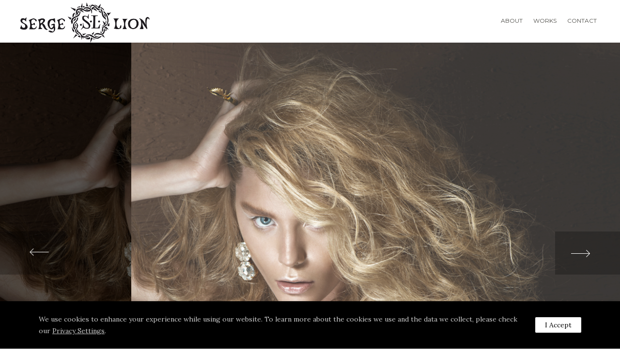

--- FILE ---
content_type: text/html; charset=UTF-8
request_url: https://sergelevchenko.com/
body_size: 24422
content:

<!DOCTYPE html>
<!--[if IE 8]><html class="no-js ie8" lang="en-US"><![endif]-->
<!--[if IE 9]><html class="no-js ie9" lang="en-US"><![endif]-->
<!--[if gt IE 9]><!--><html class="no-js" lang="en-US"><!--<![endif]-->
<head>
  <meta charset="UTF-8">
  <meta name="viewport" content="width=device-width, initial-scale=1.0">
   <link rel="profile" href="http://gmpg.org/xfn/11">
  <link rel="pingback" href="https://sergelevchenko.com/xmlrpc.php">
  <title>&quot;.S.L.&quot; Fashion and Beauty Production &#8211; Fashion, Beauty, Style, Photography, Make-up, Hairstyle, Art, Nude</title>
<link rel='dns-prefetch' href='//fonts.googleapis.com' />
<link rel='dns-prefetch' href='//s.w.org' />
<link rel="alternate" type="application/rss+xml" title="&quot;.S.L.&quot; Fashion and Beauty Production &raquo; Feed" href="https://sergelevchenko.com/feed/" />
<link rel="alternate" type="application/rss+xml" title="&quot;.S.L.&quot; Fashion and Beauty Production &raquo; Comments Feed" href="https://sergelevchenko.com/comments/feed/" />
		<script type="text/javascript">
			window._wpemojiSettings = {"baseUrl":"https:\/\/s.w.org\/images\/core\/emoji\/11.2.0\/72x72\/","ext":".png","svgUrl":"https:\/\/s.w.org\/images\/core\/emoji\/11.2.0\/svg\/","svgExt":".svg","source":{"concatemoji":"https:\/\/sergelevchenko.com\/wp-includes\/js\/wp-emoji-release.min.js?ver=5.1.19"}};
			!function(e,a,t){var n,r,o,i=a.createElement("canvas"),p=i.getContext&&i.getContext("2d");function s(e,t){var a=String.fromCharCode;p.clearRect(0,0,i.width,i.height),p.fillText(a.apply(this,e),0,0);e=i.toDataURL();return p.clearRect(0,0,i.width,i.height),p.fillText(a.apply(this,t),0,0),e===i.toDataURL()}function c(e){var t=a.createElement("script");t.src=e,t.defer=t.type="text/javascript",a.getElementsByTagName("head")[0].appendChild(t)}for(o=Array("flag","emoji"),t.supports={everything:!0,everythingExceptFlag:!0},r=0;r<o.length;r++)t.supports[o[r]]=function(e){if(!p||!p.fillText)return!1;switch(p.textBaseline="top",p.font="600 32px Arial",e){case"flag":return s([55356,56826,55356,56819],[55356,56826,8203,55356,56819])?!1:!s([55356,57332,56128,56423,56128,56418,56128,56421,56128,56430,56128,56423,56128,56447],[55356,57332,8203,56128,56423,8203,56128,56418,8203,56128,56421,8203,56128,56430,8203,56128,56423,8203,56128,56447]);case"emoji":return!s([55358,56760,9792,65039],[55358,56760,8203,9792,65039])}return!1}(o[r]),t.supports.everything=t.supports.everything&&t.supports[o[r]],"flag"!==o[r]&&(t.supports.everythingExceptFlag=t.supports.everythingExceptFlag&&t.supports[o[r]]);t.supports.everythingExceptFlag=t.supports.everythingExceptFlag&&!t.supports.flag,t.DOMReady=!1,t.readyCallback=function(){t.DOMReady=!0},t.supports.everything||(n=function(){t.readyCallback()},a.addEventListener?(a.addEventListener("DOMContentLoaded",n,!1),e.addEventListener("load",n,!1)):(e.attachEvent("onload",n),a.attachEvent("onreadystatechange",function(){"complete"===a.readyState&&t.readyCallback()})),(n=t.source||{}).concatemoji?c(n.concatemoji):n.wpemoji&&n.twemoji&&(c(n.twemoji),c(n.wpemoji)))}(window,document,window._wpemojiSettings);
		</script>
		<style type="text/css">
img.wp-smiley,
img.emoji {
	display: inline !important;
	border: none !important;
	box-shadow: none !important;
	height: 1em !important;
	width: 1em !important;
	margin: 0 .07em !important;
	vertical-align: -0.1em !important;
	background: none !important;
	padding: 0 !important;
}
</style>
	<link rel='stylesheet' id='wp-block-library-css'  href='https://sergelevchenko.com/wp-includes/css/dist/block-library/style.min.css?ver=5.1.19' type='text/css' media='all' />
<link rel='stylesheet' id='gdprmagnificpopup-css'  href='https://sergelevchenko.com/wp-content/plugins/be-gdpr/public/css/magnific-popup.css?ver=1.1.6' type='text/css' media='all' />
<link rel='stylesheet' id='be-gdpr-css'  href='https://sergelevchenko.com/wp-content/plugins/be-gdpr/public/css/be-gdpr-public.css?ver=1.1.6' type='text/css' media='all' />
<link rel='stylesheet' id='lorem-corporate-light-css'  href='https://sergelevchenko.com/wp-content/plugins/lorem-shortcodes/css/corporate-light.css?ver=1.0.0' type='text/css' media='all' />
<link rel='stylesheet' id='rs-plugin-settings-css'  href='https://sergelevchenko.com/wp-content/plugins/revslider/public/assets/css/settings.css?ver=5.4.8.1' type='text/css' media='all' />
<style id='rs-plugin-settings-inline-css' type='text/css'>
#rs-demo-id {}
</style>
<link rel='stylesheet' id='typehub-css'  href='https://sergelevchenko.com/wp-content/plugins/typehub/public/css/typehub-public.css?ver=2.0.6' type='text/css' media='all' />
<link rel='stylesheet' id='typehub-google-fonts-css'  href='//fonts.googleapis.com/css?family=Dosis%3A400%7CLora%3A400&#038;ver=1.0' type='text/css' media='all' />
<link rel='stylesheet' id='lorem-corporate-css'  href='https://sergelevchenko.com/wp-content/themes/lorem/core/css/skin/corporate.css' type='text/css' media='all' />
<link rel='stylesheet' id='slickstyles-css'  href='https://sergelevchenko.com/wp-content/themes/lorem/core/css/skin/slick.css?ver=1.0.0' type='text/css' media='all' />
<link rel='stylesheet' id='lorem-font-standard-css'  href='//fonts.googleapis.com/css?family=Montserrat%3A400%2C700%7CLato%3A400%2C400italic%26subset%3Dlatin%2Clatin-ext&#038;ver=1.0.0' type='text/css' media='all' />
<link rel='stylesheet' id='js_composer_front-css'  href='https://sergelevchenko.com/wp-content/plugins/js_composer/assets/css/js_composer.min.css?ver=5.6' type='text/css' media='all' />
<script type='text/javascript' src='https://sergelevchenko.com/wp-includes/js/jquery/jquery.js?ver=1.12.4'></script>
<script type='text/javascript' src='https://sergelevchenko.com/wp-includes/js/jquery/jquery-migrate.min.js?ver=1.4.1'></script>
<script type='text/javascript'>
/* <![CDATA[ */
var beGdprConcerns = [];
/* ]]> */
</script>
<script type='text/javascript' src='https://sergelevchenko.com/wp-content/plugins/be-gdpr/public/js/be-gdpr-public.js?ver=1.1.6'></script>
<script type='text/javascript' src='https://sergelevchenko.com/wp-content/plugins/revslider/public/assets/js/jquery.themepunch.tools.min.js?ver=5.4.8.1'></script>
<script type='text/javascript' src='https://sergelevchenko.com/wp-content/plugins/revslider/public/assets/js/jquery.themepunch.revolution.min.js?ver=5.4.8.1'></script>
<script type='text/javascript' src='https://sergelevchenko.com/wp-content/plugins/typehub/public/js/webfont.min.js?ver=5.1.19'></script>
<script type='text/javascript' src='https://sergelevchenko.com/wp-content/themes/lorem/core/js/backstretch-2.0.3.min.js'></script>
<script type='text/javascript' src='https://sergelevchenko.com/wp-content/themes/lorem/core/js/jplayer/jplayer-2.3.0.min.js'></script>
<script type='text/javascript' src='https://sergelevchenko.com/wp-content/themes/lorem/core/js/modernizr-2.7.1.min.js'></script>
<script type='text/javascript' src='https://sergelevchenko.com/wp-content/themes/lorem/core/js/bigvideo/jquery-ui-1.8.22.min.js'></script>
<script type='text/javascript' src='https://sergelevchenko.com/wp-content/themes/lorem/core/js/bigvideo/imagesloaded-3.0.4.min.js'></script>
<script type='text/javascript' src='https://sergelevchenko.com/wp-content/themes/lorem/core/js/bigvideo/video-4.1.0.min.js'></script>
<script type='text/javascript' src='https://sergelevchenko.com/wp-content/themes/lorem/core/js/theme-main-scripts.js'></script>
<link rel='https://api.w.org/' href='https://sergelevchenko.com/wp-json/' />
<link rel="EditURI" type="application/rsd+xml" title="RSD" href="https://sergelevchenko.com/xmlrpc.php?rsd" />
<link rel="wlwmanifest" type="application/wlwmanifest+xml" href="https://sergelevchenko.com/wp-includes/wlwmanifest.xml" /> 
<meta name="generator" content="WordPress 5.1.19" />
<link rel="canonical" href="https://sergelevchenko.com/" />
<link rel='shortlink' href='https://sergelevchenko.com/' />
<link rel="alternate" type="application/json+oembed" href="https://sergelevchenko.com/wp-json/oembed/1.0/embed?url=https%3A%2F%2Fsergelevchenko.com%2F" />
<link rel="alternate" type="text/xml+oembed" href="https://sergelevchenko.com/wp-json/oembed/1.0/embed?url=https%3A%2F%2Fsergelevchenko.com%2F&#038;format=xml" />
<link rel="shortcut icon" href="http://sergelevchenko.com/wp-content/uploads/2019/07/favicon.png"><link rel="apple-touch-icon-precomposed" href="http://sergelevchenko.com/wp-content/uploads/2019/07/favicon76.png"><meta name="msapplication-TileColor" content=""><meta name="msapplication-TileImage" content="http://sergelevchenko.com/wp-content/uploads/2019/07/favicon57.png">		<style type="text/css">.recentcomments a{display:inline !important;padding:0 !important;margin:0 !important;}</style>
		<meta name="generator" content="Powered by WPBakery Page Builder - drag and drop page builder for WordPress."/>
<!--[if lte IE 9]><link rel="stylesheet" type="text/css" href="https://sergelevchenko.com/wp-content/plugins/js_composer/assets/css/vc_lte_ie9.min.css" media="screen"><![endif]--><meta name="generator" content="Powered by Slider Revolution 5.4.8.1 - responsive, Mobile-Friendly Slider Plugin for WordPress with comfortable drag and drop interface." />
<style rel="stylesheet" id="typehub-output">h1{font-family:"Dosis",-apple-system,BlinkMacSystemFont,'Segoe UI',Roboto,Oxygen-Sans,Ubuntu,Cantarell,'Helvetica Neue',sans-serif;font-weight:400;font-style:normal;text-transform:uppercase;font-size:55px;line-height:70px;letter-spacing:2px;color:#222}h2{font-family:"Dosis",-apple-system,BlinkMacSystemFont,'Segoe UI',Roboto,Oxygen-Sans,Ubuntu,Cantarell,'Helvetica Neue',sans-serif;font-weight:400;font-style:normal;text-transform:uppercase;font-size:42px;line-height:65px;letter-spacing:2px;color:#222}h3{font-family:"Dosis",-apple-system,BlinkMacSystemFont,'Segoe UI',Roboto,Oxygen-Sans,Ubuntu,Cantarell,'Helvetica Neue',sans-serif;font-weight:400;font-style:normal;text-transform:uppercase;font-size:30px;line-height:52px;letter-spacing:2px;color:#222}h4{font-family:"Dosis",-apple-system,BlinkMacSystemFont,'Segoe UI',Roboto,Oxygen-Sans,Ubuntu,Cantarell,'Helvetica Neue',sans-serif;font-weight:400;font-style:normal;text-transform:uppercase;font-size:24px;line-height:36px;letter-spacing:2px;color:#222}h5{font-family:"Dosis",-apple-system,BlinkMacSystemFont,'Segoe UI',Roboto,Oxygen-Sans,Ubuntu,Cantarell,'Helvetica Neue',sans-serif;font-weight:400;font-style:normal;text-transform:uppercase;font-size:20px;line-height:32px;letter-spacing:2px;color:#222}h6{font-family:"Dosis",-apple-system,BlinkMacSystemFont,'Segoe UI',Roboto,Oxygen-Sans,Ubuntu,Cantarell,'Helvetica Neue',sans-serif;font-weight:400;font-style:normal;text-transform:uppercase;font-size:15px;line-height:28px;letter-spacing:2px;color:#222}body{font-family:"Lora",-apple-system,BlinkMacSystemFont,'Segoe UI',Roboto,Oxygen-Sans,Ubuntu,Cantarell,'Helvetica Neue',sans-serif;font-weight:400;font-style:normal;text-transform:none;font-size:14px;line-height:28px;letter-spacing:0;color:#2d2d2d}@media only screen and (max-width:1377px){}@media only screen and (min-width:768px) and (max-width:1024px){}@media only screen and (max-width:767px){}</style><style rel="stylesheet" id="colorhub-output">.swatch-red, .swatch-red a{color:#f44336;}.swatch-pink, .swatch-pink a{color:#E91E63;}.swatch-purple, .swatch-purple a{color:#9C27B0;}.swatch-deep-purple, .swatch-deep-purple a{color:#673AB7;}.swatch-indigo, .swatch-indigo a{color:#3F51B5;}.swatch-blue, .swatch-blue a{color:#2196F3;}.swatch-light-blue, .swatch-light-blue a{color:#03A9F4;}.swatch-cyan, .swatch-cyan a{color:#00BCD4;}.swatch-teal, .swatch-teal a{color:#009688;}.swatch-green, .swatch-green a{color:#4CAF50;}.swatch-light-green, .swatch-light-green a{color:#8BC34A;}.swatch-lime, .swatch-lime a{color:#CDDC39;}.swatch-yellow, .swatch-yellow a{color:#FFEB3B;}.swatch-amber, .swatch-amber a{color:#FFC107;}.swatch-orange, .swatch-orange a{color:#FF9800;}.swatch-deep-orange, .swatch-deep-orange a{color:#FF5722;}.swatch-brown, .swatch-brown a{color:#795548;}.swatch-grey, .swatch-grey a{color:#9E9E9E;}.swatch-blue-grey, .swatch-blue-grey a{color:#607D8B;}.swatch-white, .swatch-white a{color:#ffffff;}.swatch-black, .swatch-black a{color:#000000;}.swatch-By_xO0a3f, .swatch-By_xO0a3f a{background:linear-gradient(45deg, rgba(255,142,142,1) 0%, rgba(136,149,255,1) 100%);-webkit-background-clip:text;-webkit-text-fill-color:transparent;}.palette-0, .palette-0 a{color:#db2e2e;}.palette-1, .palette-1 a{color:#ffffff;}.palette-2, .palette-2 a{color:#222222;}.palette-3, .palette-3 a{color:#888888;}.palette-4, .palette-4 a{color:#fafafa;}</style><script type="text/javascript">function setREVStartSize(e){									
						try{ e.c=jQuery(e.c);var i=jQuery(window).width(),t=9999,r=0,n=0,l=0,f=0,s=0,h=0;
							if(e.responsiveLevels&&(jQuery.each(e.responsiveLevels,function(e,f){f>i&&(t=r=f,l=e),i>f&&f>r&&(r=f,n=e)}),t>r&&(l=n)),f=e.gridheight[l]||e.gridheight[0]||e.gridheight,s=e.gridwidth[l]||e.gridwidth[0]||e.gridwidth,h=i/s,h=h>1?1:h,f=Math.round(h*f),"fullscreen"==e.sliderLayout){var u=(e.c.width(),jQuery(window).height());if(void 0!=e.fullScreenOffsetContainer){var c=e.fullScreenOffsetContainer.split(",");if (c) jQuery.each(c,function(e,i){u=jQuery(i).length>0?u-jQuery(i).outerHeight(!0):u}),e.fullScreenOffset.split("%").length>1&&void 0!=e.fullScreenOffset&&e.fullScreenOffset.length>0?u-=jQuery(window).height()*parseInt(e.fullScreenOffset,0)/100:void 0!=e.fullScreenOffset&&e.fullScreenOffset.length>0&&(u-=parseInt(e.fullScreenOffset,0))}f=u}else void 0!=e.minHeight&&f<e.minHeight&&(f=e.minHeight);e.c.closest(".rev_slider_wrapper").css({height:f})					
						}catch(d){console.log("Failure at Presize of Slider:"+d)}						
					};</script>
<style type="text/css" data-type="vc_shortcodes-custom-css">.vc_custom_1561412232617{margin-bottom: 22px !important;}</style><noscript><style type="text/css"> .wpb_animate_when_almost_visible { opacity: 1; }</style></noscript>
  <style type="text/css">

    /* =============================================================================
    // Styles.
    // ========================================================================== */



     
     
     
          
     
     
    a,
    h1 a:hover,
    h2 a:hover,
    h3 a:hover,
    h4 a:hover,
    h5 a:hover,
    h6 a:hover,
    .lorem-author-description p,
    .widget_nav_menu .current-menu-item > a,
    .lorem-widgetbar .widget ul li a:hover,
    .lorem-twitter-widget ul li a,
    .lorem-close-content-dock:hover i,
    .lorem-recent header h3:hover,
    .preset-color,
    .entry-post-nav.group h4 a:hover,
  .entry-post-nav.group h4 a:hover i,
  .lorem-portfolio .entry-featured  .entry-header .portfolio-category a:hover,
  .entry-footer a:hover, .tag-list a:hover, .entry-footer a:active, .tag-list a:active,.lorem-portfolio-fileds i,
  .widget_product_categories ul li a:before,
    .widget_recent_entries ul li a:before,
    .widget_archive ul li a:before,
    .widget_categories ul li a:before,
    .widget_nav_menu ul li a:before,
    .widget_meta ul li a:before,
    .widget_pages ul li a:before,
  .widget .widget-phone:before,
  .widget .widget-email:before,
  .lorem-social-global a:hover,
  .lorem-sub-nav > li > a:hover,
  .lorem-woo-navbar-search:hover,
  .header-cart:hover,
  .lorem-topbar-login:hover,
  .comment-text time,
  .lorem-slider-scroll-bottom:hover,
  .widget_get_in_touch .widget-email>a:hover,
  .wishlist_table tr td.product-stock-status span.wishlist-in-stock,.lorem-entry-share .lorem-share:hover,
  .shop_table.cart > thead,
  .shop_table > thead,
  .lorem-hr,
  .lorem-pricing-table.type-2 .lorem-pricing-column .lorem-price-title h2,
  .lorem-pricing-column .lorem-price-title h2,
  .lorem-pricing-table .lorem-price
  .lorem-navbar-search i::before,
   {
      color: #4c4b46;
   }
  .tweet_text a {
      color: #4c4b46!important;
    }
    .tweet_text a:hover {
      text-decoration: underline!important;
    }
    .lorem-promo:hover {
    box-shadow: 0 0 0 2px #4c4b46 inset;
  }

    .lorem-format-quote blockquote, blockquote,
    .woocommerce .images a img,
    .woocommerce-page .images a img {
      border-color: #4c4b46;
    }
    .woocommerce .images a:hover img,
    .woocommerce-page .images a:hover img {
      border-color: #a32b0d;
    }

    .woocommerce .images .thumbnails a:hover,
    .woocommerce-page .images .thumbnails a:hover {
      box-shadow:0 0 0 2px #4c4b46 inset;
    }
    .h-feature-headline:hover .icon_wrap i{
      color: #4c4b46!important;
    }
    .lorem-nav-tabs > li > a:hover {
       color: #4c4b46; }
      ol.styled-list li::before {
        background-color:#4c4b46;
      }

    blockquote.color,
    .styled-post .entry-wrap,
  .woocommerce ul.products .product .lorem_cart_btn_inner a:hover,
    .woocommerce .product .added_to_cart:hover:before,
    .woocommerce-page .product .added_to_cart:hover:before {
      background-color: #4c4b46;
    }

    .widget_calendar #wp-calendar #today::before,
    .post-prev .lorem-icon-arrow-left-2:hover,
    .post-next .lorem-icon-arrow2-right:hover,
    .cart-contents>span,
    .wishlist-count {
      background-color: #a32b0d;
    }

      
       
    a:hover,
    .widget ul li a:hover,
    .widget ol li a:hover,
    .widget.widget_text ul li a:hover,
    .widget.widget_text ol li a:hover,
    .lorem-twitter-widget ul li a:hover,
    .lorem-recent-posts a:hover .h-recent-posts {
      color: #a32b0d;
           }

    a.lorem-img-thumbnail:hover,
    .lorem-slider-revolution-container.below,
    .page-template-template-blank-3-php .lorem-slider-revolution-container.above,
    .page-template-template-blank-6-php .lorem-slider-revolution-container.above {
      border-color: #4c4b46;
    }

    .entry-thumb:before,
    .lorem-skill-bar .bar,
    .h-comments-title small,
    .lorem-recent-posts .lorem-recent-posts-img,
    .lorem-recent-posts .lorem-recent-posts-img:before,
    .tp-bullets.simplebullets.round .bullet:hover,
    .tp-bullets.simplebullets.round .bullet.selected,
    .tp-bullets.simplebullets.round-old .bullet:hover,
    .tp-bullets.simplebullets.round-old .bullet.selected,
    .tp-bullets.simplebullets.square-old .bullet:hover,
    .tp-bullets.simplebullets.square-old .bullet.selected,
    .tp-bullets.simplebullets.navbar .bullet:hover,
    .tp-bullets.simplebullets.navbar .bullet.selected,
    .tp-bullets.simplebullets.navbar-old .bullet:hover,
    .tp-bullets.simplebullets.navbar-old .bullet.selected,
    .lorem-content-dock:before {
      background-color: #4c4b46;
    }

      
    .lorem-recent-posts a:hover .lorem-recent-posts-img,
    .pagination a:hover,
    .page-links > .sources,
    .page-links>a:hover,
    .jp-play-bar,
    .jp-volume-bar-value,
    .pagination span.current,
    .lorem-big-icon-page .lorem-icon::after,
    .lorem-icons-list .lorem-icon::after,
    .lorem-sidebar .widget_search:after {
      background-color: #a32b0d;
    }

    .pagination a:hover, .page-links>a:hover {
      border-color: #a32b0d;
    }

    .lorem-main {
      width: 98.2906%;
    }

    .lorem-sidebar {
      width: -1.7094%; //3.3133
    }

    
    
    
      

    .lorem-navbar-search,
    .close-search-bar,
    .comment-reply-link,
    .header-cart .remove,
    .menu-cart .remove,
    .lorem-nav-wrap.mobile .lorem-nav a,
    .lorem-nav-wrap.mobile .lorem-nav .sub-menu a,
    .menu-form-search .search-query,
    .menu-form-search label,
    .lorem-nav-wrap.mobile .lorem-nav li.menu-item-has-children>.anchor,
    .overlay .overlay-close::before, .overlay .overlay-close::after,
    .lorem-navbar .lorem-nav > li > a {
      color: #4c4b46;
    }

    .lorem-navbar-search i::before,
    .lorem-navbar .lorem-icon-user60::before,
    .lorem-navbar .lorem-icon-search-2::before,
    .lorem-navbar .lorem-icon-bag39::before,
    .lorem-navbar .lorem-icon-bag-cart::before,
    .lorem-navbar .lorem-icon-plain13::before {
      color: #4c4b46;
    }


    .lorem-mobile-menu span,
    .overlay-close::before,
    .overlay-close::after {
      background-color: #4c4b46;
    }

    .lorem-mobile-menu:hover span,
    .overlay-close:hover::before,
    .overlay-close:hover::after {
      background-color: #a32b0d!important;
    }

    .lorem-navbar .lorem-icon-search-2:hover::before,
    .lorem-navbar .lorem-icon-user60:hover::before,
    .lorem-navbar .lorem-icon-bag39:hover::before,
    .lorem-navbar .lorem-icon-plain13:hover::before,
    .lorem-navbar .lorem-icon-bag-cart:hover::before {
      color: #a32b0d!important;
    }


    .lorem-nav-wrap.mobile .lorem-nav a:hover,
    .lorem-nav-wrap.mobile .lorem-nav a:hover+ .anchor,
    .lorem-nav-wrap.mobile .lorem-nav .current-menu-item>a,
    .lorem-nav-wrap.mobile .lorem-nav .current-menu-item>a + .anchor,
    .lorem-nav-wrap.mobile .lorem-nav .sub-menu a:hover,
    .lorem-nav-wrap.mobile .sub-menu .current-menu-item a,
    .lorem-nav-wrap.mobile .lorem-nav li.menu-item-has-children a:hover + .anchor
    .lorem-nav-wrap.desktop .lorem-nav a:hover,
    .lorem-nav-wrap.desktop .lorem-nav .current-menu-item>a,
    .lorem-nav-wrap.desktop .lorem-nav .sub-menu a:hover,
    .lorem-nav-wrap.desktop .sub-menu .current-menu-item a,
    .lorem-nav-wrap.desktop .lorem-nav li.menu-item-has-children a:hover + .anchor,
    .lorem-navbar .lorem-nav > li > a:hover,
    .lorem-navbar .lorem-nav > .current-menu-item > a,
    .lorem-navbar .sub-menu li > a::after,
    .lorem-navbar .lorem-megamenu-wrapper .lorem-megamenu-title a {
      color: #a32b0d;
    }

  .lorem-nav-wrap .lorem-nav > li > a.open-menu::after,
  .lorem-nav-wrap .lorem-nav > li > .sub-menu.open-menu > li:last-child::before {
    background-color: #4c4b46;
  }

  .overlay {
    background-color: rgba(0,0,0,0.81);
  }


    
    .lorem-footer-nav a:hover,
    .lorem-navbar-search:hover,
    .close-search-bar:hover,
    .p-meta a:hover,
    .lorem-format-link a:hover::before,
    .container-widget-posts .h-recent-posts a:hover,
    cite, cite a,
    .slick-dots li.slick-active button:before,
    .slick-dots li button:hover:before,
    .slick-dots li button:focus:before,
    .post .content li::before,
    .page .content li::before,
    .entry-footer .tags-title,
    .portfolio-item-tags .tags-title,
    .lorem-comment-author a:hover,
    .lorem-comment-author,
    .lorem-comment-author a,
    .lorem-comment-time:hover,
    .co-worker-slide-wrap .co-worker-social i:hover::before,
    .lorem-big-icon-page .lorem-icon::before,
    .lorem-icons-list .lorem-icon::before,
    .lorem-big-icons-list .lorem-icon::before,
    .lorem-small-icons-list .lorem-icon::before,
    .header-cart .total > span.amount,
    .menu-cart .total > span.amount,
    .co-worker-slide-wrap .co-worker-position,
    .lorem-portfolio-categories-wrap .single-portfolio-category,
    .lorem-portfolio-categories-wrap .single-portfolio-category:hover,
    .lorem-topbar .p-info a:hover,
    .post-prev h4 a:hover, .post-next h4 a:hover, .back_to_gallery a:hover,
    .shop_table.cart > tbody>tr>td>a:hover,
    .lorem-list-shortcode-container.lorem-custom-list ul li:before,
    .cat-item > span, .widget_archive ul span,
    .widget_calendar #wp-calendar caption,
    .widget_rss .rss-date::before,
    .woocommerce .summary .price > .amount, .woocommerce .summary .price > ins > .amount,
    .woocommerce-page .summary .price > .amount, .woocommerce-page .summary .price > ins > .amount,
    .woocommerce .products li h3:hover,
    .woocommerce .star-rating span:before, .woocommerce-page .star-rating span:before,
    .entry-single-portfolio-nav .back_to_gallery a:hover,
    .widget_nm_color_filters .color-filters-wrap div span::before,
    .widget_nm_color_filters span a:hover,
    .lorem-topbar .p-info a:hover,
    .woocommerce .wishlist_table td.product-add-to-cart a:hover,
    .lorem-navbar .sub-menu li > a:hover,
    .lorem-navbar .sub-menu .current-menu-item > a,
    .post-prev .lorem-icon-arrow-left-2::before,
    .post-next .lorem-icon-arrow2-right::before,
    .widget .latest-comments-content_wrap .p-meta a,
    .p-meta-gallery,
    .lorem-portfolio-categories-wrap .single-portfolio-category,
    .slicky-posts-wrapper .p-meta-gallery,
    .blog-posts-wrapper.custom-post-2 .p-meta-gallery,
    .blog-posts-wrapper .p-meta-gallery,
    .woocommerce .star-rating::before,
    .woocommerce-page .star-rating::before,
    .woocommerce .star-rating span::before,
    .woocommerce-page .star-rating span::before,
    .yith-wcwl-share li a:hover,
    #reviews .comment-form-rating .stars a,
    .remove.remove_from_wishlist:hover,
    .overlay .overlay-close:hover .lorem-icon::before,
    .lorem-portfolio-filter.selected,
    .lorem-portfolio-wrapper-2 .entry-title-portfolio a:hover,
    .lorem-medium-icon-page .lorem-icon::before,
    .lorem-small-icon-page .lorem-icon::before,
    .lorem-custom-icon-page .lorem-icon::before,
    .lorem-pricing-column .lorem-price-title h3,
    .lorem-social-footer a:hover,
    .lorem-footer .widget_wrap a:hover,
    .lorem-nav-wrap.mobile .lorem-nav a:hover > .anchor::before,
    .widget.widget_rss li .rsswidget:hover,
    .h-widget a.rsswidget:hover,
    cite, .lorem-author-quote figcaption, .lorem-author-avatar figcaption,
    .lorem-featured-product .lorem-icon-arrow-left-thin::before,
    .lorem-featured-product .lorem-icon-arrow-right-thin::before,
    .lorem-pricing-column .lorem-price-title .sub-man,
    .slicky-posts-wrapper .entry-link a:hover,
    .slicky-posts-wrapper .entry-link a:hover::after,
    .sticky-posts-wrapper .entry-link a:hover,
    .sticky-posts-wrapper .entry-link a:hover::after,
    .blog-posts-wrapper .p-meta-gallery a,
    .blog-posts-wrapper .p-meta time:hover,
    .blog-posts-wrapper .p-meta .meta-comments:hover,
    .blog-posts-wrapper.custom-post-2 .p-meta.meta-date time:hover,
    .blog-posts-wrapper.custom-post-2 .p-meta .meta-comments:hover,
    .lorem-blog-standard.espesially-view .p-meta time:hover,
    .lorem-portfolio-filter.button:hover,
    .entry-header-meta .lorem-icon-christmas131::before,
    .lorem-social-global a:hover  {
      color: #a32b0d;
    }

    .testimonial-content p:last-child,
    .order-total .amount,
    .lorem-navbar-dynamic-menu #lorem-navbar .mobile .lorem-nav > li > a:hover,
    .lorem-navbar-dynamic-menu #lorem-navbar .mobile .lorem-nav > .current-menu-item > a,
    .shop_table.cart > tbody > tr > td > a:hover,
    .home.lorem-navbar-static-active .lorem-navbar.navbar-with-bgr .lorem-nav > li > a:hover,
    .home.lorem-navbar-dynamic-menu .lorem-navbar.navbar-with-bgr  .lorem-nav > li > a:hover,
    .home.lorem-navbar-static-active .lorem-navbar.navbar-with-bgr .lorem-nav > .current-menu-item > a,
    .home.lorem-navbar-dynamic-menu .lorem-navbar.navbar-with-bgr  .lorem-nav > .current-menu-item > a {
      color: #a32b0d!important;
    }

    .lorem-list-shortcode-container.lorem-list-check ul li:before,
    .lorem-list-shortcode-container.lorem-list-circle ul li:before,
    .lorem-list-shortcode-container.lorem-list-angle-right ul li:before,
    .lorem-topbar .lorem-icon-bag39::before,
    .lorem-topbar .lorem-icon-search-2::before,
    .lorem-topbar .lorem-icon-user60::before,
    .lorem-topbar.lorem-icon-plain13::before,
    .lorem-accordion-heading .lorem-accordion-toggle:hover,
    .lorem-accordion-heading .lorem-accordion-toggle,
    .title-portfolio-wrapper .header-wrapper,
    .main-title a,
    .portfolio-custom .lorem-iso-container .hentry:nth-child(3) .portfolio-category,
    .slicky-posts-wrapper .entry-link a,
    .sticky-posts-wrapper .entry-link a,
    .blog-posts-wrapper.custom-post-1 .daily-wrap p, .lorem-blog-standard .custom-post-1-wrap .daily-wrap p,
    .blog-posts-wrapper.custom-post-1 .time-post span, .lorem-blog-standard .custom-post-1-wrap .time-post span,
    .blog-posts-wrapper .h-recent-posts a,
    .product_title.entry-title,
    .summary.entry-summary .product_meta,
    .single-product .woocommerce-review-link,
    .variations_form .value label,
    .woocommerce-tabs .tabs > li.active > a,
    .woocommerce-tabs .tabs > li > a:hover,
    .woocommerce .quantity input[type="number"], .woocommerce-page .quantity input[type="number"],
    .woocommerce .related.products li h3,
    .woocommerce .products .product a h3, .woocommerce-page .products .product a h3,
    .co-worker-slide-wrap .co-worker-name,
    .post-type-archive-lorem-portfolio .post-with-slider .lorem-icon-arrow-left-thin::before,
    .single-lorem-portfolio .lorem-slickslider .lorem-icon-arrow-left-thin::before,
    .lorem-comment-content p,
    .shop_table.cart > tbody > tr > td > a.remove, .remove.remove_from_wishlist,
    .overlay .overlay-close .lorem-icon::before,
    .post-type-archive-lorem-portfolio .post-with-slider .slick-dots li, .portfolio-custom .slick-dots li {
      color: #4c4b46;
    }

    .lorem-nav-tabs > li.active > a:hover {
      color: #4c4b46!important;
    }

    .title-posts-wrapper .header-wrapper,
    .title-portfolio-wrapper .header-wrapper,
    a {
      color: #4c4b46;
    }

    .lorem-big-icon-page .lorem-icon::before,
    .lorem-icons-list .lorem-icon::before,
    .post-prev .lorem-icon-arrow-left-2,
    .post-next .lorem-icon-arrow2-right,
    .lorem-big-icon-page .lorem-icon, .lorem-icons-list .lorem-icon,
    .widget_price_filter .ui-slider .ui-slider-handle,
    .lorem-featured-product .slick-next,
    .lorem-featured-product .slick-prev,
    .single-product .slider-nav-thumbnails .slick-slide {
      border-color: #a32b0d;
    }
    .lorem-icons-list .lorem-icon:before {
      color: inherit;

    }

    .lorem-accordion-heading .lorem-accordion-toggle:before,
    .wysija-submit:hover,
    .cart-contents > span, .wishlist-count,
    .portfolio-custom-type .lorem-icon,
    .woocommerce .product .onsale, .woocommerce-page .product .onsale,
    .lorem-highlight,
    .lorem-skill-bar .bar,
    .lorem-header-bgr-wrap .lorem-navbar-search,
    .lorem-slider-revolution-container .lorem-navbar-search,
    .widget_wysija_cont .wysija-submit,
    .widget.woocommerce.widget_product_search::after,
    .shop_table tr:last-child .coupon input[type="submit"]:hover,
    .select2-container--default .select2-results__option[aria-selected="true"],
    .select2-container--default .select2-results__option:hover,
    .payment_box, .woocommerce-message,
    .lorem-scroll-top,
    ::selection,
    .lorem-featured-product .slick-next:hover,
    .lorem-featured-product .slick-prev:hover,
    .single-product .entry-content .entry-content ul li::before,
    .lorem-highlight,
    .format-gallery .slick-prev, .format-gallery .slick-next,
    .blog-categories-slider .slider-wrapper .slick-prev,
    .blog-categories-slider .slider-wrapper .slick-next {
      background-color: #a32b0d;
    }

    .select2-container--default .select2-results__option[aria-selected="true"],
    .select2-container--default .select2-results__option:hover {
      background-color: #a32b0d;
    }

    .cssload-thecube .cssload-cube::before,
    .sk-cube-grid .sk-cube,
    #lp-ul .lp-ul_li {
      background-color: #332122;
    }

    .hidescreen {
      background-color: #ffffff    }


    .lorem-scroll-top,
    .woocommerce .product .onsale {
      background-color: #a32b0d;
    }

    .blog-posts-wrapper .p-meta-gallery a::before,
    .lorem-rubric a::before,
    .lorem-breadcrumb-wrap a::before,
    .widget .latest-comments-content_wrap .p-meta a::before,
    .p-meta-gallery a::before,
    .lorem-portfolio-categories-wrap .single-portfolio-category::before,
    .footer-content a::before,
    .lorem-comment-author a::before,
    .lorem-featured-product .slick-next:hover,
    .lorem-featured-product .slick-prev:hover,
    .portfolio-custom-type .lorem-icon {
      background-color: #a32b0d;
    }

  
       @media (min-width:980px) {
/*       .lorem-nav ul.sub-menu,*/
       .lorem-navbar .lorem-megamenu-wrapper .lorem-megamenu-holder {
        background-image: url(http://themes.fxoffice.net/lorem_wp/wp-content/uploads/2016/01/bgr-dropdown-menu.png);
        background-position: right bottom;
        -webkit-background-size: contain;
             -o-background-size: contain;
                background-size: contain;
        background-repeat: no-repeat;
      }
    }
    .lorem-megamenu ul.sub-menu {
      background-image: none;
    }


  
    .rev_slider_wrapper {
      border-bottom-color: #4c4b46;
    }

    .lorem-navbar-static-active:not(..lorem-mobile-menu span, .overlay-close::before, .overlay-close::after):not(.lorem-navbar-fixed-top-active) .lorem-navbar .lorem-nav > li > a,
    .lorem-navbar-static-active:not(.lorem-navbar-centered-active):not(.lorem-navbar-fixed-top-active) .lorem-navbar-search,
    .lorem-navbar-dynamic-menu:not(.lorem-navbar-centered-active):not(.lorem-navbar-fixed-top-active) .lorem-navbar .lorem-nav > li > a {
      margin-top: 0px;
      margin-bottom: 0px;

      border: none;
    }

      .lorem-navbar-static-active:not(.lorem-navbar-centered-active):not(.lorem-navbar-fixed-top-active) .lorem-navbar,
      .lorem-navbar-dynamic-menu:not(.lorem-navbar-centered-active):not(.lorem-navbar-fixed-top-active) .lorem-navbar,
      .lorem-navbar-static-active:not(.lorem-navbar-centered-active):not(.lorem-navbar-fixed-top-active) .lorem-navbar-wrap,
      .lorem-navbar-dynamic-menu:not(.lorem-navbar-centered-active):not(.lorem-navbar-fixed-top-active) .lorem-navbar-wrap {
        min-height: 88px;
      }




    @media (min-width:980px) {
    .lorem-navbar-fixed-top.lorem-navbar .lorem-nav > li > a {
      padding-top: 52px;
      /*margin: 0;*/
      border: none;
      -webkit-transition: all 0.1s ease;
    transition: all 0.1s ease;
    }
    .lorem-navbar-dynamic-active .lorem-navbar-wrap.lorem-fixed-navbar-activated {
      -webkit-transition: all 0.1s ease;
    transition: all 0.1s ease;
    }
    }
    .lorem-navbar-fixed-left-active .lorem-navbar .lorem-nav > li > a,
    .lorem-navbar-fixed-right-active .lorem-navbar .lorem-nav > li > a{
      padding-top: -13px;
      padding-bottom: -13px;
      padding-left: 7%;
      padding-right: 7%;
    }

    .sf-menu li:hover ul,
    .sf-menu li.sfHover ul {
      top: 73px;;
    }

    .sf-menu li li:hover ul,
    .sf-menu li li.sfHover ul {
      top: -0.75em;
    }

    .lorem-navbar, .lorem-topbar,
    .pos-absolute .lorem-navbar.lorem-navbar-fixed-top,
    .home .pos-absolute .lorem-navbar.lorem-navbar-fixed-top,
    .home.page .lorem-navbar.lorem-navbar-fixed-top,
    .home.blog .lorem-navbar.lorem-navbar-fixed-top {
      background-color: rgba(255,255,255,0.79);
    }

  /*==============Transparent Header================*/

  @media (max-width:979px) {

    .lorem-alt-header-active.lorem-navbar-fixed-top-active .lorem-navbar-inner,
    .lorem-alt-header-active.lorem-navbar-dynamic-active .lorem-navbar-inner,
    .lorem-alt-header-active.lorem-navbar-static-active .lorem-navbar-inner{
      min-height: 88px;
    }
  }

    .lorem-alt-header-active .main-logo {
        display:none;
      }
    .lorem-alt-header-active .lorem-navbar,
    .lorem-alt-header-active .lorem-topbar {
      background-color: rgba(255,255,255,0);
      border: none;
      box-shadow: none;
    }
    .lorem-alt-header-active .lorem-btn-navbar.collapsed {
      background-color: transparent;
    }

    .lorem-alt-menu-icons-active .lorem-navbar-search i::before,
    .lorem-alt-menu-icons-active .lorem-navbar .lorem-icon-user60::before,
    .lorem-alt-menu-icons-active .lorem-navbar .lorem-icon-search-2::before,
    .lorem-alt-menu-icons-active .lorem-navbar .lorem-icon-bag39::before,
    .lorem-alt-menu-icons-active .lorem-navbar .lorem-icon-bag-cart::before,
    .lorem-alt-menu-icons-active .lorem-navbar .lorem-icon-plain13::before {
      color: #ffffff;
    }

    .lorem-alt-menu-icons-active .lorem-navbar .lorem-icon-search-2:hover::before,
    .lorem-alt-menu-icons-active .lorem-navbar .lorem-icon-user60:hover::before,
    .lorem-alt-menu-icons-active .lorem-navbar .lorem-icon-bag39:hover::before,
    .lorem-alt-menu-icons-active .lorem-navbar .lorem-icon-plain13:hover::before,
    .lorem-alt-menu-icons-active .lorem-navbar .lorem-icon-bag-cart:hover::before {
      color: #a32b0d;
    }

    .lorem-alt-menu-icons-active .lorem-mobile-menu span {
      background-color: #ffffff;
      }

          .lorem-alt-menu-icons-active .lorem-mobile-menu.lorem-custom-style span {
        background-color: #303030;
      }

      
    .lorem-alt-menu-icons-active .lorem-mobile-menu span {
      background-color: #ffffff;
    }



    .lorem-alt-menu-icons-active .lorem-mobile-menu:hover span {
      background-color: #a32b0d;
    }

    .lorem-alt-header-active .lorem-navbar-fixed-left .lorem-nav > li > a:focus,
    .lorem-alt-header-active .lorem-navbar-fixed-left .lorem-nav > li > a:hover,
    .lorem-alt-header-active .lorem-navbar-fixed-left .lorem-nav > .current-menu-item > a {
    -webkit-box-shadow: inset 2px 0 0 0 #990000;
    box-shadow: inset 2px 0 0 0 #990000; }

    .lorem-alt-header-active .lorem-navbar-fixed-right .lorem-nav > li > a:focus,
    .lorem-alt-header-active .lorem-navbar-fixed-right .lorem-nav > li > a:hover,
    .lorem-alt-header-active .lorem-navbar-fixed-right .lorem-nav > .current-menu-item > a {
    -webkit-box-shadow: inset -2px 0 0 0 #990000;
    box-shadow: inset -2px 0 0 0 #990000; }

    
    /*=========================================================*/

    .lorem-navbar-fixed-left-active .lorem-widgetbar {
      left: 300px;
    }

    .lorem-navbar-fixed-right-active .lorem-widgetbar {
      right: 300px;
    }

    /*
    // corporate container sizing.
    */

    .lorem-container-fluid.width {
      width: 100%;
    }

    .lorem-container-fluid.max {
      max-width: 1200px;
    }

      

    /*
    // corporate custom fonts.
    */
  .entry-title,
    .lorem-comment-author,
    .lorem-comment-time,
    .comment-form-author label,
    .comment-form-email label,
    .comment-form-url label,
    .comment-form-comment label,
    .widget_calendar #wp-calendar caption,
    .widget_calendar #wp-calendar th,
    .widget_calendar #wp-calendar #prev,
    .widget_calendar #wp-calendar #next,
    .widget a, .widget_recent_posts .date-block,
    .comment-author-link:before,
    .tweet_text,.p-meta,
    .widget.widget_recent_comments li,
    .widget.widget_recent_entries li a,
    .widget_recent_comments a:last-child,
    .widget.widget_rss li .rsswidget, .lorem-nav-top a, .lorem-btn-navbar, .left-side-menu a, .lorem-sub-nav a,
    .comment-form-rating label,.widget.widget_get_in_touch p,.widget.widget_get_in_touch p a,.header_cart_list a,.header-cart .total > span, .menu-cart .total > span, .menu-cart .total > span.amount,
    .header-cart .total > span.amount,.yith-wcwl-add-button a.add_to_wishlist {
                      }

    blockquote, .lorem-blockquote, .lorem-format-link, .lorem-format-quote > h3,
    .lorem-portfolio .entry-featured  .entry-header .entry-title,
    .woocommerce .price, .woocommerce-page .price  {
        font-family: ;
                }

    .lorem-format-link > a {
        background-color: #a32b0d;

    }
  .lorem-format-link > a:hover {
        background-color: #ffffff;
        color: #a32b0d!important;
        box-shadow: 0 4px 13px rgba(0, 0, 0, 0.1);
    }
      
      
      .jp-interface {
        background-color: #4c4b46;
      }

      .widget_tag_cloud .tagcloud a:hover,
      .widget_tag_cloud .tagcloud a:active {
        background-color: #a32b0d;
        border-color: #a32b0d;
      }

      

    /*
    // corporate mobile styles.
    */

    @media (max-width: 979px) {

      .lorem-nav-wrap.desktop .lorem-nav > li > a:hover,
      .lorem-nav-wrap.desktop .sub-menu a:hover {
        -webkit-box-shadow: none;
                box-shadow: none;
      }

      .lorem-navbar-fixed-left-active .lorem-widgetbar {
        left: 0;
      }

      .lorem-navbar-fixed-right-active .lorem-widgetbar {
        right: 0;
      }
    }

    /*
    // Body.
    */

    body {
      font-size: 16px;
      font-weight: 400;
                }


    /*
    // 404
    */

  .lorem-404-bgr {
    background-image: url( http://sergelevchenko.com/wp-content/uploads/2019/04/gsb2.jpg );
  }


    /*
    // Headings.
    */

    h1, h2, h3, h4, h5, h6, .h1, .h2, .h3, .h4, .h5, .h6, .entry-title {
      font-weight: 100;
            letter-spacing: 2px;
          }
    .progressbar-text,.lorem-nav-tabs > li > a,.lorem-accordion-heading,
    .lorem-portfolio-fileds span,.portfolio-extra .lorem-share-options > span {
      font-family: "Playfair Display", "Helvetica Neue", Helvetica, sans-serif;
    }
    .widget ul li a,
    .widget ol li a{
    color: ;
  }

    .lorem-nav-top ul > li > a {
            letter-spacing: 2px;
          }


    /*
    // Content.
    */

    .entry-header,
    .entry-content {
      font-size: 16px;
      letter-spacing: 1px;
    }


    /*
    // Brand.
    */

    .lorem-brand {
      font-weight: 900;
            letter-spacing: 3px;
          }

    
    .lorem-brand img {
      width: 300px;
    -webkit-transition: all 0.1s ease;
    transition: all 0.1s ease;
    }

    
      @media (min-width:980px) {
    .lorem-navbar.lorem-navbar-fixed-top .lorem-brand img {
      width: 300px;
    }
  }
    
         @media (max-width: 979px) {
        .lorem-brand img {
          width: 150px;
        }
    }
    
    
    
    
    

    /*
    // Content/sidebar sizing.
    */

    .lorem-main.full {
      float: none;
      display: block;
      width: auto;
    }

    @media (max-width: 979px) {
      .lorem-main.left,
      .lorem-main.right,
      .lorem-sidebar.left,
      .lorem-sidebar.right {
        float: none;
        display: block;
        width: auto;
      }
    }


    /*
    // Widgetbar.
    */

    .lorem-btn-widgetbar {
      border-top-color: #4c4b46;
      border-right-color: #4c4b46;
    }

    .lorem-btn-widgetbar:hover {
      border-top-color: #a32b0d;
      border-right-color: #a32b0d;
    }


    /*
    // Navbar layout.
    */
    body.lorem-navbar-fixed-left-active {
      padding-left: 300px;
    }

    body.lorem-navbar-fixed-right-active {
      padding-right: 300px;
    }

    .lorem-navbar-search i::before,
    .lorem-navbar .lorem-icon-user60::before,
    .lorem-navbar .lorem-icon-search-2::before,
    .lorem-navbar .lorem-icon-bag39::before,
    .lorem-navbar .lorem-icon-bag-cart::before,
    .lorem-navbar .lorem-icon-plain13::before {
      font-size: 25px;
    }

    .lorem-nav-wrap.mobile .lorem-nav a {
      font-size: 21px;
      font-weight: 700;
    }

    .lorem-nav-wrap.mobile .lorem-nav .sub-menu a {
      font-size: 15px;
    }

    .lorem-nav-wrap.mobile .lorem-nav li.menu-item-has-children > .anchor {
      font-size: 18px;
    }

    .lorem-navbar .lorem-nav > li > a,.lorem-portfolio-filters {
      font-weight: 400;
              font-style: normal;
                  letter-spacing: px;
    }

    .lorem-navbar-fixed-left,
    .lorem-navbar-fixed-right {
      width: 300px;
    }

    .lorem-navbar-inner,.lorem-search-bar>div.relative,.lorem-woo-search-bar>div.relative {
      min-height: 88px;
    }
    .lorem-navbar-fixed-top .lorem-navbar-inner,
    .lorem-navbar-fixed-top .lorem-search-bar>div.relative,
    .lorem-navbar-fixed-top .lorem-woo-search-bar>div.relative {
      -webkit-transition: all 0.1s ease;
    transition: all 0.1s ease;
    }
    @media (min-width: 980px) {
  .lorem-navbar-dynamic-active .lorem-navbar-wrap {
    height: 88px;;
  }
    }
    @media(max-width:979px){
      .lorem-navbar-inner {
        min-height: 88px;
      }
    }
    #lorem-navbar.uppinned-header {
      -webkit-transform: translate3d(0, -100%, 0);
         -moz-transform: translate3d(0, -100%, 0);
          -ms-transform: translate3d(0, -100%, 0);
           -o-transform: translate3d(0, -100%, 0);
              transform: translate3d(0, -100%, 0);
    }

    .lorem-btn-navbar,
    .menu-icons-wrap,
    .overlay .overlay-close {
      margin-top: 1px;
    }

    .lorem-nav-wrap.desktop {
      margin-top: 33px;
    }

    .lorem-btn-navbar,
    .lorem-btn-navbar.collapsed {
      font-size: 30px;
    }

    .lorem-mobile-menu {
      width: 30px;
      height: 25px;
    }

    .overlay-close {
      width: 32px;
      height: 32px;
    }

    .lorem-brand {
      font-size: 50px;
      font-size: 5rem;
    }
    .lorem-brand-wrap {
         margin-top: 1px;
    }
    @media (min-width:980px) {
    .lorem-navbar.lorem-navbar-fixed-top .lorem-brand-wrap {
         margin-top: 1px;
    }
    }
    @media (max-width:979px) {
      .lorem-brand-wrap {
        margin-top: 28px;
      }
    }

    body.lorem-navbar-fixed-left-active .lorem-brand-wrap,
    body.lorem-navbar-fixed-right-active .lorem-brand-wrap {
      margin-top: px;
    }

    @media (max-width: 979px) {
      body.lorem-navbar-fixed-left-active,
      body.lorem-navbar-fixed-right-active {
        padding: 0;
      }

      body.lorem-navbar-fixed-left-active .lorem-brand-wrap,
      body.lorem-navbar-fixed-right-active .lorem-brand-wrap {
        margin-top: 1px;
      }

      .lorem-navbar-fixed-top-active .lorem-navbar-wrap {
        height: auto;
      }

      .lorem-navbar-fixed-left,
      .lorem-navbar-fixed-right {
        width: auto;
      }
    }


    /*
    // Buttons.
    */

    .lorem-btn, .lorem-btn-color,
    .lorem-btn.button-inverse:hover,
    a.moretag,
    .lorem-btn.lorem-btn-normal,
    #pbd-alp-load-posts a.more-posts,
    .more-button.lorem-blog-post,
    .woocommerce .products .product a.add_to_cart_button,
    .woocommerce .products .product a.product_type_simple,
    .woocommerce-page .products .product a.add_to_cart_button,
    .woocommerce-page .products .product a.product_type_grouped,
    .woocommerce-page .products .product a.added_to_cart,
    .woocommerce .products .product a.added_to_cart,
    .woocommerce .products .product a.product_type_variable,
    .woocommerce-page .products .product a.product_type_variable,
    .widget_price_filter .price_slider_amount .button,
    .update-cart.button {
      color: #0a0404;
      border-color: ;
      border:px solid;
    }

    #pbd-alp-load-posts a.more-posts span {
      color: #0a0404;
    }

    a.moretag::after,
    .lorem-btn.lorem-btn-normal::after,
    #pbd-alp-load-posts a.more-posts::after,
    .more-button.lorem-blog-post::after,
    .woocommerce .products .product a.add_to_cart_button::after,
    .woocommerce .products .product a.product_type_simple::after,
    .woocommerce-page .products .product a.add_to_cart_button::after,
    .woocommerce-page .products .product a.product_type_grouped::after,
    .woocommerce-page .products .product a.added_to_cart::after,
    .woocommerce .products .product a.added_to_cart::after,
    .woocommerce .products .product a.product_type_variable:after,
    .woocommerce-page .products .product a.product_type_variable:after,
    .widget_price_filter .price_slider_amount .button::after,
    .update-cart.button:hover {
      background-color: #8e0000    }


    a.moretag::before,
    .lorem-btn.lorem-btn-normal::before,
    #pbd-alp-load-posts a.more-posts::before,
    .more-button.lorem-blog-post::before,
    .woocommerce .products .product a.add_to_cart_button::before,
    .woocommerce .products .product a.product_type_simple::before,
    .woocommerce-page .products .product a.add_to_cart_button::before,
    .woocommerce-page .products .product a.product_type_grouped::before,
    .woocommerce-page .products .product a.added_to_cart::before,
    .woocommerce .products .product a.product_type_variable:before,
    .woocommerce-page .products .product a.product_type_variable:before,
    .woocommerce .products .product a.added_to_cart::before,
    .widget_price_filter .price_slider_amount .button::before,
    .update-cart.button {
      background-color:     }



    .lorem-btn:hover,
    .widget_price_filter .price_slider_amount .button:hover
    .lorem-btn.button-inverse,
    a.moretag:hover,
    .lorem-btn.lorem-btn-normal:hover,
    .update-cart.button:hover,
    #pbd-alp-load-posts a.more-posts:hover,
    .more-button.lorem-blog-post:hover,
    .woocommerce .products .product a.add_to_cart_button:hover,
    .woocommerce .products .product a.product_type_simple:hover,
    .woocommerce-page .products .product a.add_to_cart_button:hover,
    .woocommerce-page .products .product a.product_type_grouped:hover,
    .woocommerce-page .products .product a.added_to_cart:hover,
    .woocommerce .products .product a.added_to_cart:hover,
    .woocommerce .products .product a.product_type_variable:hover,
    .woocommerce .wishlist_table td.product-add-to-cart a.button:hover {
      color: ;
      border-color: ;
    }

    #pbd-alp-load-posts a.more-posts:hover span {
      color: ;
    }


  .wpcf7-form-control.wpcf7-submit,
  .form-submit [type="submit"] {
      color: #0a0404;
      background-color: ;
      border-color: ;
      border:px solid;
    }

  .lorem-btn.lorem-btn-inverse,
  .button,
  .more-button,
  .summary.entry-summary .single_add_to_cart_button,
  .update-totals.button,
  .button.alt,
  .checkout-button.button {
    color: ;
    border-color: ;
    border:px solid;
  }

  .lorem-btn.lorem-btn-inverse::before,
  .summary.entry-summary .single_add_to_cart_button::before,
  .update-totals.button::before,
  .button::before,
  .more-button::before,
  .button.alt::before,
  .checkout-button.button::before {
    background-color: #8e0000;
  }

  .lorem-btn.lorem-btn-inverse::after,
  .summary.entry-summary .single_add_to_cart_button::after,
  .update-totals.button::after,
  .button::after,
  .more-button::after,
  .button.alt::after,
  .checkout-button.button::after{
    background-color: ;
  }

  .wpcf7-form-control.wpcf7-submit:hover,
  .form-submit [type="submit"]:hover {
      color: ;
      background-color: #8e0000;
      border-color: ;
    }


    .lorem-btn.lorem-btn-inverse:hover,
    .update-totals.button:hover,
    .summary.entry-summary .single_add_to_cart_button:hover,
    .button:hover,
    .more-button:hover,
    .button.alt:hover,
    .checkout-button.button:hover {
      color: #0a0404;
      border-color: ;
      border:px solid;
    }

    .woocommerce .login .button:hover,
    .shipping-calculator-form button {
      color: #0a0404!important;
      border-color: !important;
      background-color: !important;
    }
    .woocommerce .login .button,
    .woocommerce #customer_login input[type="submit"],
    .shipping-calculator-form button:hover {
      color: !important;
      border-color: !important;
      background-color: #8e0000!important;
    }

    .woocommerce #customer_login input[type="submit"]:hover {
      color: #0a0404!important;
      border-color: !important;
      background-color: !important;
    }

    .button.wc-backward:hover  {
      color: #a32b0d;
      background-color: ;
      border-color: ;
      border:px solid;
    }

    .button.wc-backward {
      background-color: #a32b0d;
      border-color: #a32b0d;
    }

    .shop_table tr:last-child .coupon input[type="submit"] {
      background-color: #a32b0d;
    }



/*
// Styled Blog
*/
  

    
      .lorem-footer {
        background: #484848 url() left top repeat;;
      }

        
      .lorem-footer .widget_wrap,
      .lorem-footer .lorem-row-fluid [class*="span"]:first-child .widget_text .h-widget {
        color: #ffffff;
      }
      .lorem-footer .widget_wrap p,
      .widget-address::before,
      .lorem-footer .widget_get_in_touch .h-widget,
      .widget.widget_get_in_touch p a,
      .lorem-footer .widget_text .textwidget p,
      .lorem-footer .widget_text .h-widget,
      .lorem-footer .widget_text .textwidget,
      .lorem-footer form.widget_wysija,
      .lorem-footer .widget_wysija .wysija-input,
      .lorem-footer .widget_wysija .h-widget,
      .lorem-social-footer a,
      .widget-address:before, .widget .widget-phone:before, .widget .widget-email:before,
      .lorem-footer .widget_wrap a,
      .lorem-footer .widget_wrap span,
      .lorem-footer .widget_wrap h1,
      .lorem-footer .widget_wrap h2,
      .lorem-footer .widget_wrap h3,
      .lorem-footer .widget_wrap h4,
      .lorem-footer .widget_wrap h5,
      .lorem-footer .widget_wrap h6{
        color: #ffffff;
      }

      .lorem-footer .h-widget {
        border-color: #ffffff;
      }

    
    .pre-footer-content .lorem-footer-nav{
      padding-top:px;
    }
    .pre-footer-content .lorem-social-global {
      margin-top:px;
      position:relative;
      top:2px;
    }
          .entry-thumb img { min-width: 100%; }
      </style>

  </head>
<body class="home page-template-default page page-id-540 lorem-navbar-transparent-disactive  lorem-navbar-dynamic-active lorem-full-width-layout-active lorem-full-width-active lorem-page-title-disabled lorem-alt-menu-icons-active lorem-portfolio-meta-disabled wpb-js-composer js-comp-ver-5.6 vc_responsive" itemscope itemtype="http://schema.org/WebPage">

  <!--
  BEGIN #top.site
  -->

    <div id="top" class="site container">

      <div class="site-container">

	
      

  <div class="masthead-wrap pos-absolute">
  <header class="masthead">

	
                      <div class="lorem-search-bar">
                 <div class="lorem-searchform-overlay-inner">
                     <div class="lorem-container-fluid max width cf">
                         <form method="get" id="topbar_searchform" class="form-search" action="https://sergelevchenko.com/">
                              <label for="topbar_s">Type and Press &quot;Enter&quot; to Search</label>
                              <input id="topbar_s" class="search-query" type="text" name="s">
                         </form>
                     </div>
                 </div>
             </div>
        

		            <div class="lorem-woo-search-bar">
            	<div class="lorem-searchform-overlay-inner">
		            <div class="lorem-container-fluid max width cf">
			            <form id="searchform_product" action="https://sergelevchenko.com" class="form-search" method="get">
							<label for="s_product">Type and Press &quot;Enter&quot; to <span>SEARCH</span> for products</label>
							<input id="s_product" type="text" class="search-query" name="s" value="">
							<input type="hidden" value="product" name="post_type">
						</form>
					</div>
				</div>
		    </div>
	   



<div class="lorem-navbar-wrap">
  <div id="lorem-navbar" class="lorem-navbar">

    <div class="lorem-navbar-inner lorem-container-fluid max width cf">

      <h1 class="visually-hidden">&quot;.S.L.&quot; Fashion and Beauty Production</h1>
      <div class="lorem-brand-wrap">

	      <a href="https://sergelevchenko.com/" class="lorem-brand img" title="Fashion, Beauty, Style, Photography, Make-up, Hairstyle, Art, Nude">
	        <img src="https://sergelevchenko.com/wp-content/uploads/2025/01/SL-newlogo-1.png" alt="Fashion, Beauty, Style, Photography, Make-up, Hairstyle, Art, Nude" class="main-logo">  			      </a>

      </div>

        <ul class="menu-icons-wrap">

          
          
          

      </ul>

              <nav class="lorem-nav-wrap desktop">

         <ul id="menu-main-menu-21052019" class="lorem-nav sf-menu"><li  id="menu-item-5048"  class="menu-item menu-item-type-post_type menu-item-object-page menu-item-5048"  ><a    href="https://sergelevchenko.com/about/">about</a></li>
<li  id="menu-item-4625"  class="menu-item menu-item-type-post_type menu-item-object-page menu-item-4625"  ><a    href="https://sergelevchenko.com/recent-works/">works</a></li>
<li  id="menu-item-4610"  class="menu-item menu-item-type-post_type menu-item-object-page menu-item-4610"  ><a    href="https://sergelevchenko.com/contact/">contact</a></li>
</ul>       </nav> <!-- end .lorem-nav-wrap.desktop -->
      
              <a href="#" id="open-button" class="lorem-btn-navbar" style="display: none">
                            <i class="lorem-mobile-menu lorem-custom-style">
          

          <span class="menu-burger-1"></span>
          <span class="menu-burger-2"></span>
          <span class="menu-burger-3"></span>
        </i>
        <span class="visually-hidden">Menu</span>
      </a>
    </div> <!-- end .lorem-navbar-inner -->

  </div> <!-- end .lorem-navbar -->

      <div class="overlay overlay-door" style="display: none;"><!-- display none -->
    <button type="button" class="overlay-close">Close</button>

        <nav class="lorem-nav-wrap mobile">

         <ul id="menu-main-menu-21052020" class="lorem-nav icon-list"><li class="menu-item menu-item-type-post_type menu-item-object-page menu-item-5048"><a href="https://sergelevchenko.com/about/">about</a><span class="anchor"></span></li>
<li class="menu-item menu-item-type-post_type menu-item-object-page menu-item-4625"><a href="https://sergelevchenko.com/recent-works/">works</a><span class="anchor"></span></li>
<li class="menu-item menu-item-type-post_type menu-item-object-page menu-item-4610"><a href="https://sergelevchenko.com/contact/">contact</a><span class="anchor"></span></li>
</ul>       </nav> <!-- end .lorem-nav-wrap.mobile -->
      </div>

</div> <!-- end .lorem-navbar-wrap -->



      
  

  <div class="lorem-header-bgr-wrap" style="background-image: url()"


  >

  
    
  
  
  </div> <!-- end lorem-header-bgr-wrap -->







  
    </header>

  </div>
	
      <div class="lorem-slider-revolution-container below ">
        
<div id="rev_slider_7_1_wrapper" class="rev_slider_wrapper fullwidthbanner-container" data-source="gallery" style="margin:0px auto;background:transparent;padding:0px;margin-top:0px;margin-bottom:0px;">
<!-- START REVOLUTION SLIDER 5.4.8.1 fullwidth mode -->
	<div id="rev_slider_7_1" class="rev_slider fullwidthabanner" style="display:none;" data-version="5.4.8.1">
<ul>	<!-- SLIDE  -->
	<li data-index="rs-33" data-transition="slidingoverlayhorizontal" data-slotamount="default" data-hideafterloop="0" data-hideslideonmobile="off"  data-easein="default" data-easeout="default" data-masterspeed="default"  data-thumb="https://sergelevchenko.com/wp-content/uploads/2019/06/c4-289x69.jpg"  data-delay="3998"  data-rotate="0"  data-saveperformance="off"  data-title="Slide" data-param1="" data-param2="" data-param3="" data-param4="" data-param5="" data-param6="" data-param7="" data-param8="" data-param9="" data-param10="" data-description="">
		<!-- MAIN IMAGE -->
		<img src="https://sergelevchenko.com/wp-content/uploads/2019/06/c4.jpg"  alt="" title="c4"  width="1250" height="850" data-bgposition="center center" data-bgfit="cover" data-bgrepeat="no-repeat" data-bgparallax="off" class="rev-slidebg" data-no-retina>
		<!-- LAYERS -->
	</li>
	<!-- SLIDE  -->
	<li data-index="rs-35" data-transition="slidingoverlayhorizontal" data-slotamount="default" data-hideafterloop="0" data-hideslideonmobile="off"  data-easein="default" data-easeout="default" data-masterspeed="default"  data-thumb="https://sergelevchenko.com/wp-content/uploads/2019/06/c5-289x69.jpg"  data-delay="3998"  data-rotate="0"  data-saveperformance="off"  data-title="Slide" data-param1="" data-param2="" data-param3="" data-param4="" data-param5="" data-param6="" data-param7="" data-param8="" data-param9="" data-param10="" data-description="">
		<!-- MAIN IMAGE -->
		<img src="https://sergelevchenko.com/wp-content/uploads/2019/06/c5.jpg"  alt="" title="c5"  width="1250" height="850" data-bgposition="center center" data-bgfit="cover" data-bgrepeat="no-repeat" data-bgparallax="off" class="rev-slidebg" data-no-retina>
		<!-- LAYERS -->
	</li>
	<!-- SLIDE  -->
	<li data-index="rs-36" data-transition="slidingoverlayhorizontal" data-slotamount="default" data-hideafterloop="0" data-hideslideonmobile="off"  data-easein="default" data-easeout="default" data-masterspeed="default"  data-thumb="https://sergelevchenko.com/wp-content/uploads/2019/06/c8-289x69.jpg"  data-delay="3998"  data-rotate="0"  data-saveperformance="off"  data-title="Slide" data-param1="" data-param2="" data-param3="" data-param4="" data-param5="" data-param6="" data-param7="" data-param8="" data-param9="" data-param10="" data-description="">
		<!-- MAIN IMAGE -->
		<img src="https://sergelevchenko.com/wp-content/uploads/2019/06/c8.jpg"  alt="" title="c8"  width="1250" height="850" data-bgposition="center center" data-bgfit="cover" data-bgrepeat="no-repeat" data-bgparallax="off" class="rev-slidebg" data-no-retina>
		<!-- LAYERS -->
	</li>
	<!-- SLIDE  -->
	<li data-index="rs-37" data-transition="slidingoverlayhorizontal" data-slotamount="default" data-hideafterloop="0" data-hideslideonmobile="off"  data-easein="default" data-easeout="default" data-masterspeed="default"  data-thumb="https://sergelevchenko.com/wp-content/uploads/2019/06/IMG_6577-289x69.jpg"  data-delay="3998"  data-rotate="0"  data-saveperformance="off"  data-title="Slide" data-param1="" data-param2="" data-param3="" data-param4="" data-param5="" data-param6="" data-param7="" data-param8="" data-param9="" data-param10="" data-description="">
		<!-- MAIN IMAGE -->
		<img src="https://sergelevchenko.com/wp-content/uploads/2019/06/IMG_6577.jpg"  alt="" title="IMG_6577"  width="1200" height="1814" data-bgposition="center center" data-bgfit="cover" data-bgrepeat="no-repeat" data-bgparallax="off" class="rev-slidebg" data-no-retina>
		<!-- LAYERS -->
	</li>
	<!-- SLIDE  -->
	<li data-index="rs-38" data-transition="slidingoverlayhorizontal" data-slotamount="default" data-hideafterloop="0" data-hideslideonmobile="off"  data-easein="default" data-easeout="default" data-masterspeed="default"  data-thumb="https://sergelevchenko.com/wp-content/uploads/2019/06/c9-289x69.jpg"  data-delay="3998"  data-rotate="0"  data-saveperformance="off"  data-title="Slide" data-param1="" data-param2="" data-param3="" data-param4="" data-param5="" data-param6="" data-param7="" data-param8="" data-param9="" data-param10="" data-description="">
		<!-- MAIN IMAGE -->
		<img src="https://sergelevchenko.com/wp-content/uploads/2019/06/c9.jpg"  alt="" title="c9"  width="1250" height="850" data-bgposition="center center" data-bgfit="cover" data-bgrepeat="no-repeat" data-bgparallax="off" class="rev-slidebg" data-no-retina>
		<!-- LAYERS -->
	</li>
</ul>
<script>var htmlDiv = document.getElementById("rs-plugin-settings-inline-css"); var htmlDivCss="";
						if(htmlDiv) {
							htmlDiv.innerHTML = htmlDiv.innerHTML + htmlDivCss;
						}else{
							var htmlDiv = document.createElement("div");
							htmlDiv.innerHTML = "<style>" + htmlDivCss + "</style>";
							document.getElementsByTagName("head")[0].appendChild(htmlDiv.childNodes[0]);
						}
					</script>
<div class="tp-bannertimer tp-bottom" style="visibility: hidden !important;"></div>	</div>
<script>var htmlDiv = document.getElementById("rs-plugin-settings-inline-css"); var htmlDivCss="";
				if(htmlDiv) {
					htmlDiv.innerHTML = htmlDiv.innerHTML + htmlDivCss;
				}else{
					var htmlDiv = document.createElement("div");
					htmlDiv.innerHTML = "<style>" + htmlDivCss + "</style>";
					document.getElementsByTagName("head")[0].appendChild(htmlDiv.childNodes[0]);
				}
			</script>
		<script type="text/javascript">
if (setREVStartSize!==undefined) setREVStartSize(
	{c: '#rev_slider_7_1', responsiveLevels: [1240,1240,778,480], gridwidth: [1240,1240,778,480], gridheight: [868,868,960,720], sliderLayout: 'fullwidth'});
			
var revapi7,
	tpj;	
(function() {			
	if (!/loaded|interactive|complete/.test(document.readyState)) document.addEventListener("DOMContentLoaded",onLoad); else onLoad();	
	function onLoad() {				
		if (tpj===undefined) { tpj = jQuery; if("off" == "on") tpj.noConflict();}
	if(tpj("#rev_slider_7_1").revolution == undefined){
		revslider_showDoubleJqueryError("#rev_slider_7_1");
	}else{
		revapi7 = tpj("#rev_slider_7_1").show().revolution({
			sliderType:"standard",
			jsFileLocation:"//sergelevchenko.com/wp-content/plugins/revslider/public/assets/js/",
			sliderLayout:"fullwidth",
			dottedOverlay:"none",
			delay:9000,
			navigation: {
				keyboardNavigation:"off",
				keyboard_direction: "horizontal",
				mouseScrollNavigation:"off",
 							mouseScrollReverse:"default",
				onHoverStop:"off",
				arrows: {
					style:"hades",
					enable:true,
					hide_onmobile:false,
					hide_onleave:false,
					tmp:'<div class="tp-arr-allwrapper">	<div class="tp-arr-imgholder"></div></div>',
					left: {
						h_align:"left",
						v_align:"center",
						h_offset:20,
						v_offset:0
					},
					right: {
						h_align:"right",
						v_align:"center",
						h_offset:20,
						v_offset:0
					}
				}
			},
			responsiveLevels:[1240,1240,778,480],
			visibilityLevels:[1240,1240,778,480],
			gridwidth:[1240,1240,778,480],
			gridheight:[868,868,960,720],
			lazyType:"none",
			parallax: {
				type:"mouse",
				origo:"enterpoint",
				speed:400,
				speedbg:0,
				speedls:0,
				levels:[5,10,15,20,25,30,35,40,45,46,47,48,49,50,51,55],
			},
			shadow:0,
			spinner:"spinner2",
			stopLoop:"off",
			stopAfterLoops:-1,
			stopAtSlide:-1,
			shuffle:"off",
			autoHeight:"off",
			disableProgressBar:"on",
			hideThumbsOnMobile:"off",
			hideSliderAtLimit:0,
			hideCaptionAtLimit:0,
			hideAllCaptionAtLilmit:0,
			debugMode:false,
			fallbacks: {
				simplifyAll:"off",
				nextSlideOnWindowFocus:"off",
				disableFocusListener:false,
			}
		});
	}; /* END OF revapi call */
	
 }; /* END OF ON LOAD FUNCTION */
}()); /* END OF WRAPPING FUNCTION */
</script>
		<script>
					var htmlDivCss = ' #rev_slider_7_1_wrapper .tp-loader.spinner2{ background-color: #FFFFFF !important; } ';
					var htmlDiv = document.getElementById('rs-plugin-settings-inline-css');
					if(htmlDiv) {
						htmlDiv.innerHTML = htmlDiv.innerHTML + htmlDivCss;
					}
					else{
						var htmlDiv = document.createElement('div');
						htmlDiv.innerHTML = '<style>' + htmlDivCss + '</style>';
						document.getElementsByTagName('head')[0].appendChild(htmlDiv.childNodes[0]);
					}
					</script>
					<script>
					var htmlDivCss = unescape(".hades.tparrows%20%7B%0A%09cursor%3Apointer%3B%0A%09background%3Argba%280%2C0%2C0%2C0.25%29%3B%0A%09width%3A100px%3B%0A%09height%3A100px%3B%0A%09position%3Aabsolute%3B%0A%09display%3Ablock%3B%0A%09z-index%3A100%3B%0A%7D%0A%0A.hades.tparrows%3Abefore%20%7B%0A%09font-family%3A%20%22revicons%22%3B%0A%09font-size%3A30px%3B%0A%09color%3Argba%28255%2C%20255%2C%20255%2C%201%29%3B%0A%09display%3Ablock%3B%0A%09line-height%3A%20100px%3B%0A%09text-align%3A%20center%3B%0A%20%20transition%3A%20background%200.3s%2C%20color%200.3s%3B%0A%7D%0A.hades.tparrows.tp-leftarrow%3Abefore%20%7B%0A%09content%3A%20%22%5Ce824%22%3B%0A%7D%0A.hades.tparrows.tp-rightarrow%3Abefore%20%7B%0A%09content%3A%20%22%5Ce825%22%3B%0A%7D%0A%0A.hades.tparrows%3Ahover%3Abefore%20%7B%0A%20%20%20color%3Argba%280%2C0%2C0%2C0.5%29%3B%0A%20%20%20background%3Argba%28255%2C%20255%2C%20255%2C%201%29%3B%0A%20%7D%0A.hades%20.tp-arr-allwrapper%20%7B%0A%20%20position%3Aabsolute%3B%0A%20%20left%3A100%25%3B%0A%20%20top%3A0px%3B%0A%20%20background%3A%23888%3B%20%0A%20%20width%3A100px%3Bheight%3A100px%3B%0A%20%20-webkit-transition%3A%20all%200.3s%3B%0A%20%20transition%3A%20all%200.3s%3B%0A%20%20-ms-filter%3A%20%22progid%3Adximagetransform.microsoft.alpha%28opacity%3D0%29%22%3B%0A%20%20filter%3A%20alpha%28opacity%3D0%29%3B%0A%20%20-moz-opacity%3A%200.0%3B%0A%20%20-khtml-opacity%3A%200.0%3B%0A%20%20opacity%3A%200.0%3B%0A%20%20-webkit-transform%3A%20rotatey%28-90deg%29%3B%0A%20%20transform%3A%20rotatey%28-90deg%29%3B%0A%20%20-webkit-transform-origin%3A%200%25%2050%25%3B%0A%20%20transform-origin%3A%200%25%2050%25%3B%0A%7D%0A.hades.tp-rightarrow%20.tp-arr-allwrapper%20%7B%0A%20%20%20left%3Aauto%3B%0A%20%20%20right%3A100%25%3B%0A%20%20%20-webkit-transform-origin%3A%20100%25%2050%25%3B%0A%20%20transform-origin%3A%20100%25%2050%25%3B%0A%20%20%20-webkit-transform%3A%20rotatey%2890deg%29%3B%0A%20%20transform%3A%20rotatey%2890deg%29%3B%0A%7D%0A%0A.hades%3Ahover%20.tp-arr-allwrapper%20%7B%0A%20%20%20-ms-filter%3A%20%22progid%3Adximagetransform.microsoft.alpha%28opacity%3D100%29%22%3B%0A%20%20filter%3A%20alpha%28opacity%3D100%29%3B%0A%20%20-moz-opacity%3A%201%3B%0A%20%20-khtml-opacity%3A%201%3B%0A%20%20opacity%3A%201%3B%20%20%0A%20%20%20%20-webkit-transform%3A%20rotatey%280deg%29%3B%0A%20%20transform%3A%20rotatey%280deg%29%3B%0A%0A%20%7D%0A%20%20%20%20%0A.hades%20.tp-arr-iwrapper%20%7B%0A%7D%0A.hades%20.tp-arr-imgholder%20%7B%0A%20%20background-size%3Acover%3B%0A%20%20position%3Aabsolute%3B%0A%20%20top%3A0px%3Bleft%3A0px%3B%0A%20%20width%3A100%25%3Bheight%3A100%25%3B%0A%7D%0A.hades%20.tp-arr-titleholder%20%7B%0A%7D%0A.hades%20.tp-arr-subtitleholder%20%7B%0A%7D%0A%0A");
					var htmlDiv = document.getElementById('rs-plugin-settings-inline-css');
					if(htmlDiv) {
						htmlDiv.innerHTML = htmlDiv.innerHTML + htmlDivCss;
					}
					else{
						var htmlDiv = document.createElement('div');
						htmlDiv.innerHTML = '<style>' + htmlDivCss + '</style>';
						document.getElementsByTagName('head')[0].appendChild(htmlDiv.childNodes[0]);
					}
				  </script>
				</div><!-- END REVOLUTION SLIDER -->              </div>

          


  <div class="lorem-container-fluid max width offset cf">
    <div class="lorem-main full cf" role="main">

              
			
			<article id="post-540" class="post-540 page type-page status-publish hentry no-post-thumbnail ">
			  <div class="entry-wrap">
			    			      			    			    			    <div class="entry-content content">
			      
<div id="lorem-content-band-1" class="lorem-content-band vc man" style="background-color: transparent;"><div class="lorem-container-fluid max width">


   <div  class="lorem-column vc whole" style="" ><h2 style="font-size: 40px;color: #4c4b46;line-height: 36px;text-align: center;font-family:Montserrat;font-weight:700;font-style:normal" class="vc_custom_heading letter-spacing-12 vc_custom_1561412232617" >MUAH / STYLE / FASHION</h2><div  class="lorem-portfolio-wrapper-2" ><header><ul class="option-set unstyled" data-option-key="filter"><li><ul class="lorem-portfolio-filters-menu unstyled"><li><a href="#filter" data-option-value="*" class="lorem-portfolio-filter button lorem-btn-transparent selected">All</a></li><li><a href="#filter" data-option-value=".lorem-portfolio-editorial" class="lorem-portfolio-filter button lorem-btn-transparent">editorial</a></li><li><a href="#filter" data-option-value=".lorem-portfolio-campaigns" class="lorem-portfolio-filter button lorem-btn-transparent">campaigns</a></li><li><a href="#filter" data-option-value=".lorem-portfolio-show" class="lorem-portfolio-filter button lorem-btn-transparent">shows</a></li><li><a href="#filter" data-option-value=".lorem-portfolio-design" class="lorem-portfolio-filter button lorem-btn-transparent">design</a></li></ul></li></ul></header><div><script>jQuery(document).ready(function($){var $container   = $("#portfolio-2-container");var $optionSets  = $(".option-set");var $optionLinks = $optionSets.find("a");$container.before("<span id=\"lorem-isotope-loading\"><span>");$(window).on("load", function(){$container.isotope({layoutMode     : "packery",itemSelector   : ".lorem-portfolio",resizable      : true,transitionDuration: 0,filter         : "*",percentPosition: true,containerStyle : {overflow : "visible",position : "relative"} });$("#lorem-isotope-loading").stop(true,true).fadeOut(300);});$optionLinks.on("click", function(){var $this = $(this);if ( $this.hasClass("selected") ) {return false; }var $optionSet = $this.parents(".option-set");$optionSet.find(".selected").removeClass("selected");$this.addClass("selected"); var options = {}, key   = $optionSet.attr("data-option-key"), value = $this.attr("data-option-value"); value = value === "false" ? false : value;options[ key ] = value;jQuery(value).removeClass("post-appear-effect");if ( key === "layoutMode" && typeof changeLayoutMode === "function" ) {  changeLayoutMode( $this, options );} else {  $container.isotope( options );} return false;});$(".lorem-portfolio-filters").on("click", function () { $(this).parent().find("ul").slideToggle(600, "easeOutExpo");});

            jQuery(window).on("scroll", function ()  {
              Waypoint.refreshAll();
            });

            jQuery(window).on("load", function() {
              Waypoint.refreshAll();
            })


            jQuery("#portfolio-2-container .post-appear-effect").each(function(i) {
              var $this = jQuery(this);
              $this.waypoint(function() {
                  $this.delay(i * 600).removeClass("post-appear-effect");
              }, { offset: "85%" });
            });});</script><div id="portfolio-2-container" class="lorem-iso-container cols-5 extra-offset"><article class="post-appear-effect portfolio-view-1 post-5278 lorem-portfolio type-lorem-portfolio status-publish has-post-thumbnail hentry portfolio-category-editorial  lorem-portfolio-editorial"><div class="entry-featured entry-featured-hover"><div class="portfolio-title-wrap"><h5 class="entry-title-portfolio"><a href="https://sergelevchenko.com/works/scrabble/" title="Permalink to: &quot;SCRABBLE&quot;">SCRABBLE</a></h5></div><div class="portfolio-custom-type"></div><div class="entry-featured entry-featured-action"><a href="https://sergelevchenko.com/works/scrabble/" title="Permalink to: &quot;SCRABBLE&quot;"><img src="https://sergelevchenko.com/wp-content/uploads/2021/12/0AA6C1C2-4CC7-42F7-BC0C-2083B13D2F75-800x1067.jpeg" alt="SCRABBLE" /></a><div class="portfolio-description-wrap"></div></div></div></article> <article class="post-appear-effect portfolio-view-2 post-5248 lorem-portfolio type-lorem-portfolio status-publish has-post-thumbnail hentry portfolio-category-editorial portfolio-category-design  lorem-portfolio-editorial lorem-portfolio-design"><div class="entry-featured entry-featured-hover"><div class="portfolio-title-wrap"><h5 class="entry-title-portfolio"><a href="https://sergelevchenko.com/works/2022/" title="Permalink to: &quot;20:22&quot;">20:22</a></h5></div><div class="portfolio-custom-type"></div><div class="entry-featured entry-featured-action"><a href="https://sergelevchenko.com/works/2022/" title="Permalink to: &quot;20:22&quot;"><img src="https://sergelevchenko.com/wp-content/uploads/2021/12/B24D757D-DFC3-4AB0-A7A9-C67DC4A23149-800x1027.jpeg" alt="20:22" /></a><div class="portfolio-description-wrap"></div></div></div></article> <article class="post-appear-effect portfolio-view-3 post-5260 lorem-portfolio type-lorem-portfolio status-publish has-post-thumbnail hentry portfolio-category-editorial  lorem-portfolio-editorial"><div class="entry-featured entry-featured-hover"><div class="portfolio-title-wrap"><h5 class="entry-title-portfolio"><a href="https://sergelevchenko.com/works/colorful-minor/" title="Permalink to: &quot;Colorful minor&quot;">Colorful minor</a></h5></div><div class="portfolio-custom-type"></div><div class="entry-featured entry-featured-action"><a href="https://sergelevchenko.com/works/colorful-minor/" title="Permalink to: &quot;Colorful minor&quot;"><img src="https://sergelevchenko.com/wp-content/uploads/2021/12/77919266-B3EE-4A90-8B9E-A6A9C11ACB45-800x1067.png" alt="Colorful minor" /></a><div class="portfolio-description-wrap"></div></div></div></article> <article class="post-appear-effect portfolio-view-2 post-5214 lorem-portfolio type-lorem-portfolio status-publish has-post-thumbnail hentry portfolio-tag-fashion portfolio-tag-beauty portfolio-tag-slfbp portfolio-category-editorial  lorem-portfolio-editorial"><div class="entry-featured entry-featured-hover"><div class="portfolio-title-wrap"><h5 class="entry-title-portfolio"><a href="https://sergelevchenko.com/works/parasite-magazine-07-2020/" title="Permalink to: &quot;Parasite Magazine_07.2020&quot;">Parasite Magazine_07.2020</a></h5></div><div class="portfolio-custom-type"></div><div class="entry-featured entry-featured-action"><a href="https://sergelevchenko.com/works/parasite-magazine-07-2020/" title="Permalink to: &quot;Parasite Magazine_07.2020&quot;"><img src="https://sergelevchenko.com/wp-content/uploads/2020/09/FF742DE2-A4D1-4080-8B54-43E741DFAA51-800x1200.jpeg" alt="Parasite Magazine_07.2020" /></a><div class="portfolio-description-wrap"></div></div></div></article> <article class="post-appear-effect portfolio-view-2 post-5203 lorem-portfolio type-lorem-portfolio status-publish has-post-thumbnail hentry portfolio-tag-fashion portfolio-tag-beauty portfolio-tag-slfbp portfolio-category-editorial  lorem-portfolio-editorial"><div class="entry-featured entry-featured-hover"><div class="portfolio-title-wrap"><h5 class="entry-title-portfolio"><a href="https://sergelevchenko.com/works/spark-in-the-city-for-the-flow-house-magasin/" title="Permalink to: &quot;The Flow House Magasin_09.2019&quot;">The Flow House Magasin_09.2019</a></h5></div><div class="portfolio-custom-type"></div><div class="entry-featured entry-featured-action"><a href="https://sergelevchenko.com/works/spark-in-the-city-for-the-flow-house-magasin/" title="Permalink to: &quot;The Flow House Magasin_09.2019&quot;"><img src="https://sergelevchenko.com/wp-content/uploads/2020/04/85A31392-110C-4D8F-B9A5-81DDE25881AF-800x532.jpeg" alt="The Flow House Magasin_09.2019" /></a><div class="portfolio-description-wrap"></div></div></div></article> <article class="post-appear-effect portfolio-view-2 post-5229 lorem-portfolio type-lorem-portfolio status-publish has-post-thumbnail hentry portfolio-tag-fashion portfolio-tag-beauty portfolio-tag-slfbp portfolio-category-editorial  lorem-portfolio-editorial"><div class="entry-featured entry-featured-hover"><div class="portfolio-title-wrap"><h5 class="entry-title-portfolio"><a href="https://sergelevchenko.com/works/assure-magazine-08-2020/" title="Permalink to: &quot;Assuré Magazine_08.2020&quot;">Assuré Magazine_08.2020</a></h5></div><div class="portfolio-custom-type"></div><div class="entry-featured entry-featured-action"><a href="https://sergelevchenko.com/works/assure-magazine-08-2020/" title="Permalink to: &quot;Assuré Magazine_08.2020&quot;"><img src="https://sergelevchenko.com/wp-content/uploads/2020/09/1AD87155-BD65-4517-AF96-CC19B6B4B3EB-800x1067.png" alt="Assuré Magazine_08.2020" /></a><div class="portfolio-description-wrap"></div></div></div></article> <article class="post-appear-effect portfolio-view-2 post-4924 lorem-portfolio type-lorem-portfolio status-publish has-post-thumbnail hentry portfolio-tag-fashion portfolio-tag-beauty portfolio-tag-slfbp portfolio-category-design  lorem-portfolio-design"><div class="entry-featured entry-featured-hover"><div class="portfolio-title-wrap"><h5 class="entry-title-portfolio"><a href="https://sergelevchenko.com/works/nawa/" title="Permalink to: &quot;NAWA_ capsule collection by Serge Levchenko 2015&quot;">NAWA_ capsule collection by Serge Levchenko 2015</a></h5></div><div class="portfolio-custom-type"></div><div class="entry-featured entry-featured-action"><a href="https://sergelevchenko.com/works/nawa/" title="Permalink to: &quot;NAWA_ capsule collection by Serge Levchenko 2015&quot;"><img src="https://sergelevchenko.com/wp-content/uploads/2019/04/nawamaracopy-800x534.jpg" alt="NAWA_ capsule collection by Serge Levchenko 2015" /></a><div class="portfolio-description-wrap"></div></div></div></article> <article class="post-appear-effect portfolio-view-2 post-4914 lorem-portfolio type-lorem-portfolio status-publish has-post-thumbnail hentry portfolio-category-show  lorem-portfolio-show"><div class="entry-featured entry-featured-hover"><div class="portfolio-title-wrap"><h5 class="entry-title-portfolio"><a href="https://sergelevchenko.com/works/fila_s-s2019/" title="Permalink to: &quot;fila_s/s 2019&quot;">fila_s/s 2019</a></h5></div><div class="portfolio-custom-type"></div><div class="entry-featured entry-featured-action"><a href="https://sergelevchenko.com/works/fila_s-s2019/" title="Permalink to: &quot;fila_s/s 2019&quot;"><img src="https://sergelevchenko.com/wp-content/uploads/2019/06/fila-22-800x617.jpg" alt="fila_s/s 2019" /></a><div class="portfolio-description-wrap"></div></div></div></article> <article class="post-appear-effect portfolio-view-2 post-4494 lorem-portfolio type-lorem-portfolio status-publish has-post-thumbnail hentry portfolio-category-editorial  lorem-portfolio-editorial"><div class="entry-featured entry-featured-hover"><div class="portfolio-title-wrap"><h5 class="entry-title-portfolio"><a href="https://sergelevchenko.com/works/wuthering-heights-pass-over-sleepy-hollow/" title="Permalink to: &quot;HUF magazine_06.2018&quot;">HUF magazine_06.2018</a></h5></div><div class="portfolio-custom-type"></div><div class="entry-featured entry-featured-action"><a href="https://sergelevchenko.com/works/wuthering-heights-pass-over-sleepy-hollow/" title="Permalink to: &quot;HUF magazine_06.2018&quot;"><img src="https://sergelevchenko.com/wp-content/uploads/2019/04/Dym1-800x1199.jpg" alt="HUF magazine_06.2018" /></a><div class="portfolio-description-wrap"></div></div></div></article> <article class="post-appear-effect portfolio-view-2 post-4672 lorem-portfolio type-lorem-portfolio status-publish has-post-thumbnail hentry portfolio-category-editorial  lorem-portfolio-editorial"><div class="entry-featured entry-featured-hover"><div class="portfolio-title-wrap"><h5 class="entry-title-portfolio"><a href="https://sergelevchenko.com/works/buro-24-7_05-2018/" title="Permalink to: &quot;BÜRO 24/7_05.2018&quot;">BÜRO 24/7_05.2018</a></h5></div><div class="portfolio-custom-type"></div><div class="entry-featured entry-featured-action"><a href="https://sergelevchenko.com/works/buro-24-7_05-2018/" title="Permalink to: &quot;BÜRO 24/7_05.2018&quot;"><img src="https://sergelevchenko.com/wp-content/uploads/2019/06/Super3-800x505.jpg" alt="BÜRO 24/7_05.2018" /></a><div class="portfolio-description-wrap"></div></div></div></article> <article class="post-appear-effect portfolio-view-2 post-4843 lorem-portfolio type-lorem-portfolio status-publish has-post-thumbnail hentry portfolio-category-campaigns  lorem-portfolio-campaigns"><div class="entry-featured entry-featured-hover"><div class="portfolio-title-wrap"><h5 class="entry-title-portfolio"><a href="https://sergelevchenko.com/works/ukrainian-fashion-week/" title="Permalink to: &quot;Ukrainian Fashion WEEK&quot;">Ukrainian Fashion WEEK</a></h5></div><div class="portfolio-custom-type"></div><div class="entry-featured entry-featured-action"><a href="https://sergelevchenko.com/works/ukrainian-fashion-week/" title="Permalink to: &quot;Ukrainian Fashion WEEK&quot;"><img src="https://sergelevchenko.com/wp-content/uploads/2019/06/FW1-800x928.jpg" alt="Ukrainian Fashion WEEK" /></a><div class="portfolio-description-wrap"></div></div></div></article> <article class="post-appear-effect portfolio-view-2 post-4828 lorem-portfolio type-lorem-portfolio status-publish has-post-thumbnail hentry portfolio-category-campaigns  lorem-portfolio-campaigns"><div class="entry-featured entry-featured-hover"><div class="portfolio-title-wrap"><h5 class="entry-title-portfolio"><a href="https://sergelevchenko.com/works/the-queen/" title="Permalink to: &quot;THE Patoka style studio&quot;">THE Patoka style studio</a></h5></div><div class="portfolio-custom-type"></div><div class="entry-featured entry-featured-action"><a href="https://sergelevchenko.com/works/the-queen/" title="Permalink to: &quot;THE Patoka style studio&quot;"><img src="https://sergelevchenko.com/wp-content/uploads/2019/06/queen-addon-800x1063.jpg" alt="THE Patoka style studio" /></a><div class="portfolio-description-wrap"></div></div></div></article> <article class="post-appear-effect portfolio-view-2 post-4822 lorem-portfolio type-lorem-portfolio status-publish has-post-thumbnail hentry portfolio-category-campaigns  lorem-portfolio-campaigns"><div class="entry-featured entry-featured-hover"><div class="portfolio-title-wrap"><h5 class="entry-title-portfolio"><a href="https://sergelevchenko.com/works/bulakh-jewellery/" title="Permalink to: &quot;Bulakh jewellery&quot;">Bulakh jewellery</a></h5></div><div class="portfolio-custom-type"></div><div class="entry-featured entry-featured-action"><a href="https://sergelevchenko.com/works/bulakh-jewellery/" title="Permalink to: &quot;Bulakh jewellery&quot;"><img src="https://sergelevchenko.com/wp-content/uploads/2019/06/Bulakch2-800x534.jpg" alt="Bulakh jewellery" /></a><div class="portfolio-description-wrap"></div></div></div></article> <article class="post-appear-effect portfolio-view-2 post-4809 lorem-portfolio type-lorem-portfolio status-publish has-post-thumbnail hentry portfolio-category-campaigns  lorem-portfolio-campaigns"><div class="entry-featured entry-featured-hover"><div class="portfolio-title-wrap"><h5 class="entry-title-portfolio"><a href="https://sergelevchenko.com/works/anouki-bichela/" title="Permalink to: &quot;Anouki Bichela&quot;">Anouki Bichela</a></h5></div><div class="portfolio-custom-type"></div><div class="entry-featured entry-featured-action"><a href="https://sergelevchenko.com/works/anouki-bichela/" title="Permalink to: &quot;Anouki Bichela&quot;"><img src="https://sergelevchenko.com/wp-content/uploads/2019/06/AB-7-800x1079.jpg" alt="Anouki Bichela" /></a><div class="portfolio-description-wrap"></div></div></div></article> <article class="post-appear-effect portfolio-view-2 post-5020 lorem-portfolio type-lorem-portfolio status-publish has-post-thumbnail hentry portfolio-category-design  lorem-portfolio-design"><div class="entry-featured entry-featured-hover"><div class="portfolio-title-wrap"><h5 class="entry-title-portfolio"><a href="https://sergelevchenko.com/works/spirits/" title="Permalink to: &quot;Spirits_ capsule collection by Serge Levchenko 2014&quot;">Spirits_ capsule collection by Serge Levchenko 2014</a></h5></div><div class="portfolio-custom-type"></div><div class="entry-featured entry-featured-action"><a href="https://sergelevchenko.com/works/spirits/" title="Permalink to: &quot;Spirits_ capsule collection by Serge Levchenko 2014&quot;"><img src="https://sergelevchenko.com/wp-content/uploads/2019/07/Spirits5-800x446.jpg" alt="Spirits_ capsule collection by Serge Levchenko 2014" /></a><div class="portfolio-description-wrap"></div></div></div></article> <article class="post-appear-effect portfolio-view-2 post-5003 lorem-portfolio type-lorem-portfolio status-publish has-post-thumbnail hentry portfolio-category-show  lorem-portfolio-show"><div class="entry-featured entry-featured-hover"><div class="portfolio-title-wrap"><h5 class="entry-title-portfolio"><a href="https://sergelevchenko.com/works/marios-schwab_a-w2013-2014/" title="Permalink to: &quot;Marios SCHWAB_a/w 2013-2014&quot;">Marios SCHWAB_a/w 2013-2014</a></h5></div><div class="portfolio-custom-type"></div><div class="entry-featured entry-featured-action"><a href="https://sergelevchenko.com/works/marios-schwab_a-w2013-2014/" title="Permalink to: &quot;Marios SCHWAB_a/w 2013-2014&quot;"><img src="https://sergelevchenko.com/wp-content/uploads/2019/06/schwab-2-800x431.jpg" alt="Marios SCHWAB_a/w 2013-2014" /></a><div class="portfolio-description-wrap"></div></div></div></article> <article class="post-appear-effect portfolio-view-2 post-4795 lorem-portfolio type-lorem-portfolio status-publish has-post-thumbnail hentry portfolio-category-campaigns  lorem-portfolio-campaigns"><div class="entry-featured entry-featured-hover"><div class="portfolio-title-wrap"><h5 class="entry-title-portfolio"><a href="https://sergelevchenko.com/works/deklie-2015/" title="Permalink to: &quot;DeKlie&quot;">DeKlie</a></h5></div><div class="portfolio-custom-type"></div><div class="entry-featured entry-featured-action"><a href="https://sergelevchenko.com/works/deklie-2015/" title="Permalink to: &quot;DeKlie&quot;"><img src="https://sergelevchenko.com/wp-content/uploads/2019/06/A4A5749-800x905.jpg" alt="DeKlie" /></a><div class="portfolio-description-wrap"></div></div></div></article> <article class="post-appear-effect portfolio-view-2 post-4776 lorem-portfolio type-lorem-portfolio status-publish has-post-thumbnail hentry portfolio-category-editorial  lorem-portfolio-editorial"><div class="entry-featured entry-featured-hover"><div class="portfolio-title-wrap"><h5 class="entry-title-portfolio"><a href="https://sergelevchenko.com/works/sezony-mody_07-2012/" title="Permalink to: &quot;Sezony mody_07.2012&quot;">Sezony mody_07.2012</a></h5></div><div class="portfolio-custom-type"></div><div class="entry-featured entry-featured-action"><a href="https://sergelevchenko.com/works/sezony-mody_07-2012/" title="Permalink to: &quot;Sezony mody_07.2012&quot;"><img src="https://sergelevchenko.com/wp-content/uploads/2019/06/Proj3-800x741.jpg" alt="Sezony mody_07.2012" /></a><div class="portfolio-description-wrap"></div></div></div></article> <article class="post-appear-effect portfolio-view-2 post-4767 lorem-portfolio type-lorem-portfolio status-publish has-post-thumbnail hentry portfolio-category-editorial  lorem-portfolio-editorial"><div class="entry-featured entry-featured-hover"><div class="portfolio-title-wrap"><h5 class="entry-title-portfolio"><a href="https://sergelevchenko.com/works/magoa-magazine_07-2018/" title="Permalink to: &quot;Magoa magazine_07.2018&quot;">Magoa magazine_07.2018</a></h5></div><div class="portfolio-custom-type"></div><div class="entry-featured entry-featured-action"><a href="https://sergelevchenko.com/works/magoa-magazine_07-2018/" title="Permalink to: &quot;Magoa magazine_07.2018&quot;"><img src="https://sergelevchenko.com/wp-content/uploads/2019/04/Dyma3-800x1171.jpg" alt="Magoa magazine_07.2018" /></a><div class="portfolio-description-wrap"></div></div></div></article> <article class="post-appear-effect portfolio-view-2 post-4748 lorem-portfolio type-lorem-portfolio status-publish has-post-thumbnail hentry portfolio-category-editorial  lorem-portfolio-editorial"><div class="entry-featured entry-featured-hover"><div class="portfolio-title-wrap"><h5 class="entry-title-portfolio"><a href="https://sergelevchenko.com/works/esquire-ukraine_01-2014/" title="Permalink to: &quot;esquire ukraine_01.2014&quot;">esquire ukraine_01.2014</a></h5></div><div class="portfolio-custom-type"></div><div class="entry-featured entry-featured-action"><a href="https://sergelevchenko.com/works/esquire-ukraine_01-2014/" title="Permalink to: &quot;esquire ukraine_01.2014&quot;"><img src="https://sergelevchenko.com/wp-content/uploads/2019/06/Esq3-800x533.jpg" alt="esquire ukraine_01.2014" /></a><div class="portfolio-description-wrap"></div></div></div></article> <article class="post-appear-effect portfolio-view-2 post-4743 lorem-portfolio type-lorem-portfolio status-publish has-post-thumbnail hentry portfolio-category-editorial  lorem-portfolio-editorial"><div class="entry-featured entry-featured-hover"><div class="portfolio-title-wrap"><h5 class="entry-title-portfolio"><a href="https://sergelevchenko.com/works/cosmopolitan_10-2018/" title="Permalink to: &quot;cosmopolitan_10.2018&quot;">cosmopolitan_10.2018</a></h5></div><div class="portfolio-custom-type"></div><div class="entry-featured entry-featured-action"><a href="https://sergelevchenko.com/works/cosmopolitan_10-2018/" title="Permalink to: &quot;cosmopolitan_10.2018&quot;"><img src="https://sergelevchenko.com/wp-content/uploads/2019/06/Cosm2-800x811.jpg" alt="cosmopolitan_10.2018" /></a><div class="portfolio-description-wrap"></div></div></div></article> <article class="post-appear-effect portfolio-view-2 post-4737 lorem-portfolio type-lorem-portfolio status-publish has-post-thumbnail hentry portfolio-category-show  lorem-portfolio-show"><div class="entry-featured entry-featured-hover"><div class="portfolio-title-wrap"><h5 class="entry-title-portfolio"><a href="https://sergelevchenko.com/works/zalevskiy-a-w-2013-2014/" title="Permalink to: &quot;Zalevskiy a/w 2013-2014&quot;">Zalevskiy a/w 2013-2014</a></h5></div><div class="portfolio-custom-type"></div><div class="entry-featured entry-featured-action"><a href="https://sergelevchenko.com/works/zalevskiy-a-w-2013-2014/" title="Permalink to: &quot;Zalevskiy a/w 2013-2014&quot;"><img src="https://sergelevchenko.com/wp-content/uploads/2019/06/IMG_7295-800x1156.jpg" alt="Zalevskiy a/w 2013-2014" /></a><div class="portfolio-description-wrap"></div></div></div></article> <article class="post-appear-effect portfolio-view-2 post-4687 lorem-portfolio type-lorem-portfolio status-publish has-post-thumbnail hentry portfolio-category-editorial  lorem-portfolio-editorial"><div class="entry-featured entry-featured-hover"><div class="portfolio-title-wrap"><h5 class="entry-title-portfolio"><a href="https://sergelevchenko.com/works/cosmobride-07-2018/" title="Permalink to: &quot;CosmoBride_07.2018&quot;">CosmoBride_07.2018</a></h5></div><div class="portfolio-custom-type"></div><div class="entry-featured entry-featured-action"><a href="https://sergelevchenko.com/works/cosmobride-07-2018/" title="Permalink to: &quot;CosmoBride_07.2018&quot;"><img src="https://sergelevchenko.com/wp-content/uploads/2019/06/Bride2-800x1023.jpg" alt="CosmoBride_07.2018" /></a><div class="portfolio-description-wrap"></div></div></div></article> <article class="post-appear-effect portfolio-view-4 post-4680 lorem-portfolio type-lorem-portfolio status-publish has-post-thumbnail hentry portfolio-category-editorial  lorem-portfolio-editorial"><div class="entry-featured entry-featured-hover"><div class="portfolio-title-wrap"><h5 class="entry-title-portfolio"><a href="https://sergelevchenko.com/works/bidudi-magazine-09-2017/" title="Permalink to: &quot;bigoudi magazine_09.2017&quot;">bigoudi magazine_09.2017</a></h5></div><div class="portfolio-custom-type"></div><div class="entry-featured entry-featured-action"><a href="https://sergelevchenko.com/works/bidudi-magazine-09-2017/" title="Permalink to: &quot;bigoudi magazine_09.2017&quot;"><img src="https://sergelevchenko.com/wp-content/uploads/2019/06/Har1-800x821.jpg" alt="bigoudi magazine_09.2017" /></a><div class="portfolio-description-wrap"></div></div></div></article> <article class="post-appear-effect portfolio-view-2 post-4887 lorem-portfolio type-lorem-portfolio status-publish has-post-thumbnail hentry portfolio-category-editorial  lorem-portfolio-editorial"><div class="entry-featured entry-featured-hover"><div class="portfolio-title-wrap"><h5 class="entry-title-portfolio"><a href="https://sergelevchenko.com/works/another-man_05-2018/" title="Permalink to: &quot;another man_05.2018&quot;">another man_05.2018</a></h5></div><div class="portfolio-custom-type"></div><div class="entry-featured entry-featured-action"><a href="https://sergelevchenko.com/works/another-man_05-2018/" title="Permalink to: &quot;another man_05.2018&quot;"><img src="https://sergelevchenko.com/wp-content/uploads/2019/04/Dim1-800x1231.jpg" alt="another man_05.2018" /></a><div class="portfolio-description-wrap"></div></div></div></article> <article class="post-appear-effect portfolio-view-2 post-4949 lorem-portfolio type-lorem-portfolio status-publish has-post-thumbnail hentry portfolio-category-show  lorem-portfolio-show"><div class="entry-featured entry-featured-hover"><div class="portfolio-title-wrap"><h5 class="entry-title-portfolio"><a href="https://sergelevchenko.com/works/zinko_s-s2015/" title="Permalink to: &quot;Zinko_s/s 2015&quot;">Zinko_s/s 2015</a></h5></div><div class="portfolio-custom-type"></div><div class="entry-featured entry-featured-action"><a href="https://sergelevchenko.com/works/zinko_s-s2015/" title="Permalink to: &quot;Zinko_s/s 2015&quot;"><img src="https://sergelevchenko.com/wp-content/uploads/2019/06/zinko1-1-800x838.jpg" alt="Zinko_s/s 2015" /></a><div class="portfolio-description-wrap"></div></div></div></article> <article class="post-appear-effect portfolio-view-2 post-4927 lorem-portfolio type-lorem-portfolio status-publish has-post-thumbnail hentry portfolio-category-design  lorem-portfolio-design"><div class="entry-featured entry-featured-hover"><div class="portfolio-title-wrap"><h5 class="entry-title-portfolio"><a href="https://sergelevchenko.com/works/tenia-2/" title="Permalink to: &quot;tenia_ capsule collection by Serge Levchenko 2013&quot;">tenia_ capsule collection by Serge Levchenko 2013</a></h5></div><div class="portfolio-custom-type"></div><div class="entry-featured entry-featured-action"><a href="https://sergelevchenko.com/works/tenia-2/" title="Permalink to: &quot;tenia_ capsule collection by Serge Levchenko 2013&quot;"><img src="https://sergelevchenko.com/wp-content/uploads/2019/04/tenia-3-800x447.jpg" alt="tenia_ capsule collection by Serge Levchenko 2013" /></a><div class="portfolio-description-wrap"></div></div></div></article> <article class="post-appear-effect portfolio-view-2 post-4867 lorem-portfolio type-lorem-portfolio status-publish has-post-thumbnail hentry portfolio-category-design  lorem-portfolio-design"><div class="entry-featured entry-featured-hover"><div class="portfolio-title-wrap"><h5 class="entry-title-portfolio"><a href="https://sergelevchenko.com/works/rfc/" title="Permalink to: &quot;Romanian Freak Circus_ capsule collection by Serge Levchenko 2010&quot;">Romanian Freak Circus_ capsule collection by Serge Levchenko 2010</a></h5></div><div class="portfolio-custom-type"></div><div class="entry-featured entry-featured-action"><a href="https://sergelevchenko.com/works/rfc/" title="Permalink to: &quot;Romanian Freak Circus_ capsule collection by Serge Levchenko 2010&quot;"><img src="https://sergelevchenko.com/wp-content/uploads/2019/06/rfc-2-800x1195.jpg" alt="Romanian Freak Circus_ capsule collection by Serge Levchenko 2010" /></a><div class="portfolio-description-wrap"></div></div></div></article> <article class="post-appear-effect portfolio-view-2 post-4976 lorem-portfolio type-lorem-portfolio status-publish has-post-thumbnail hentry portfolio-category-show  lorem-portfolio-show"><div class="entry-featured entry-featured-hover"><div class="portfolio-title-wrap"><h5 class="entry-title-portfolio"><a href="https://sergelevchenko.com/works/afwm_s-s19/" title="Permalink to: &quot;African Fashion Week Milano_s/s 2019&quot;">African Fashion Week Milano_s/s 2019</a></h5></div><div class="portfolio-custom-type"></div><div class="entry-featured entry-featured-action"><a href="https://sergelevchenko.com/works/afwm_s-s19/" title="Permalink to: &quot;African Fashion Week Milano_s/s 2019&quot;"><img src="https://sergelevchenko.com/wp-content/uploads/2019/07/AWFM-2-800x800.jpg" alt="African Fashion Week Milano_s/s 2019" /></a><div class="portfolio-description-wrap"></div></div></div></article> <article class="post-appear-effect portfolio-view-2 post-5011 lorem-portfolio type-lorem-portfolio status-publish has-post-thumbnail hentry portfolio-category-show  lorem-portfolio-show"><div class="entry-featured entry-featured-hover"><div class="portfolio-title-wrap"><h5 class="entry-title-portfolio"><a href="https://sergelevchenko.com/works/zalevskiy_s-s2012/" title="Permalink to: &quot;Zalevskiy_s/s 2012&quot;">Zalevskiy_s/s 2012</a></h5></div><div class="portfolio-custom-type"></div><div class="entry-featured entry-featured-action"><a href="https://sergelevchenko.com/works/zalevskiy_s-s2012/" title="Permalink to: &quot;Zalevskiy_s/s 2012&quot;"><img src="https://sergelevchenko.com/wp-content/uploads/2019/05/alien-portrait-copy-800x1081.jpg" alt="Zalevskiy_s/s 2012" /></a><div class="portfolio-description-wrap"></div></div></div></article> <article class="post-appear-effect portfolio-view-2 post-4500 lorem-portfolio type-lorem-portfolio status-publish has-post-thumbnail hentry portfolio-category-editorial  lorem-portfolio-editorial"><div class="entry-featured entry-featured-hover"><div class="portfolio-title-wrap"><h5 class="entry-title-portfolio"><a href="https://sergelevchenko.com/works/buro-24-7_04-2017/" title="Permalink to: &quot;BÜRO 24/7_04.2017&quot;">BÜRO 24/7_04.2017</a></h5></div><div class="portfolio-custom-type"></div><div class="entry-featured entry-featured-action"><a href="https://sergelevchenko.com/works/buro-24-7_04-2017/" title="Permalink to: &quot;BÜRO 24/7_04.2017&quot;"><img src="https://sergelevchenko.com/wp-content/uploads/2019/04/Shine1-800x948.jpg" alt="BÜRO 24/7_04.2017" /></a><div class="portfolio-description-wrap"></div></div></div></article> <article class="post-appear-effect portfolio-view-2 post-5000 lorem-portfolio type-lorem-portfolio status-publish has-post-thumbnail hentry portfolio-category-show  lorem-portfolio-show"><div class="entry-featured entry-featured-hover"><div class="portfolio-title-wrap"><h5 class="entry-title-portfolio"><a href="https://sergelevchenko.com/works/zinko_s-s2014/" title="Permalink to: &quot;zinko_s/s 2014&quot;">zinko_s/s 2014</a></h5></div><div class="portfolio-custom-type"></div><div class="entry-featured entry-featured-action"><a href="https://sergelevchenko.com/works/zinko_s-s2014/" title="Permalink to: &quot;zinko_s/s 2014&quot;"><img src="https://sergelevchenko.com/wp-content/uploads/2019/06/zinko2-1-800x648.jpg" alt="zinko_s/s 2014" /></a><div class="portfolio-description-wrap"></div></div></div></article> <article class="post-appear-effect portfolio-view-2 post-4958 lorem-portfolio type-lorem-portfolio status-publish has-post-thumbnail hentry portfolio-category-show  lorem-portfolio-show"><div class="entry-featured entry-featured-hover"><div class="portfolio-title-wrap"><h5 class="entry-title-portfolio"><a href="https://sergelevchenko.com/works/zalevskiy_s-s2013/" title="Permalink to: &quot;Zalevskiy_s/s 2013&quot;">Zalevskiy_s/s 2013</a></h5></div><div class="portfolio-custom-type"></div><div class="entry-featured entry-featured-action"><a href="https://sergelevchenko.com/works/zalevskiy_s-s2013/" title="Permalink to: &quot;Zalevskiy_s/s 2013&quot;"><img src="https://sergelevchenko.com/wp-content/uploads/2019/06/received_467668500718912-800x517.png" alt="Zalevskiy_s/s 2013" /></a><div class="portfolio-description-wrap"></div></div></div></article> <article class="post-appear-effect portfolio-view-2 post-4305 lorem-portfolio type-lorem-portfolio status-publish has-post-thumbnail hentry portfolio-category-campaigns  lorem-portfolio-campaigns"><div class="entry-featured entry-featured-hover"><div class="portfolio-title-wrap"><h5 class="entry-title-portfolio"><a href="https://sergelevchenko.com/works/2/" title="Permalink to: &quot;beauty boutique ukraine&quot;">beauty boutique ukraine</a></h5></div><div class="portfolio-custom-type"></div><div class="entry-featured entry-featured-action"><a href="https://sergelevchenko.com/works/2/" title="Permalink to: &quot;beauty boutique ukraine&quot;"><img src="https://sergelevchenko.com/wp-content/uploads/2019/04/bbu1-800x395.jpg" alt="beauty boutique ukraine" /></a><div class="portfolio-description-wrap"></div></div></div></article> <article class="post-appear-effect portfolio-view-4 post-4498 lorem-portfolio type-lorem-portfolio status-publish has-post-thumbnail hentry portfolio-category-editorial  lorem-portfolio-editorial"><div class="entry-featured entry-featured-hover"><div class="portfolio-title-wrap"><h5 class="entry-title-portfolio"><a href="https://sergelevchenko.com/works/oscar/" title="Permalink to: &quot;Professionell UA_06.2016&quot;">Professionell UA_06.2016</a></h5></div><div class="portfolio-custom-type"></div><div class="entry-featured entry-featured-action"><a href="https://sergelevchenko.com/works/oscar/" title="Permalink to: &quot;Professionell UA_06.2016&quot;"><img src="https://sergelevchenko.com/wp-content/uploads/2019/04/Osc1-800x663.jpg" alt="Professionell UA_06.2016" /></a><div class="portfolio-description-wrap"></div></div></div></article> <article class="post-appear-effect portfolio-view-5 post-4566 lorem-portfolio type-lorem-portfolio status-publish has-post-thumbnail hentry portfolio-category-editorial  lorem-portfolio-editorial"><div class="entry-featured entry-featured-hover"><div class="portfolio-title-wrap"><h5 class="entry-title-portfolio"><a href="https://sergelevchenko.com/works/corpse-bride/" title="Permalink to: &quot;Make-up magazine_10.2016&quot;">Make-up magazine_10.2016</a></h5></div><div class="portfolio-custom-type"></div><div class="entry-featured entry-featured-action"><a href="https://sergelevchenko.com/works/corpse-bride/" title="Permalink to: &quot;Make-up magazine_10.2016&quot;"><img src="https://sergelevchenko.com/wp-content/uploads/2019/04/tb4-800x939.jpg" alt="Make-up magazine_10.2016" /></a><div class="portfolio-description-wrap"></div></div></div></article> <article class="post-appear-effect portfolio-view-2 post-4496 lorem-portfolio type-lorem-portfolio status-publish has-post-thumbnail hentry portfolio-category-editorial  lorem-portfolio-editorial"><div class="entry-featured entry-featured-hover"><div class="portfolio-title-wrap"><h5 class="entry-title-portfolio"><a href="https://sergelevchenko.com/works/cosmo-bride/" title="Permalink to: &quot;CosmoBride_12.2017&quot;">CosmoBride_12.2017</a></h5></div><div class="portfolio-custom-type"></div><div class="entry-featured entry-featured-action"><a href="https://sergelevchenko.com/works/cosmo-bride/" title="Permalink to: &quot;CosmoBride_12.2017&quot;"><img src="https://sergelevchenko.com/wp-content/uploads/2019/04/Cosmo2-800x500.jpg" alt="CosmoBride_12.2017" /></a><div class="portfolio-description-wrap"></div></div></div></article> </div></div></div></div>
<div  class="lorem-column vc" style="" ></div></div></div>
			      			    </div>
			    			  </div>
			  <span class="visually-hidden"><span class="author vcard"><span class="fn">Serge</span></span><span class="entry-title">#SLFBP</span><time class="entry-date updated" datetime="2016-01-26T23:49:05+03:00">01.26.2016</time></span>			</article> <!-- end #post-540 -->

        	              
    </div> <!-- end .lorem-main -->

    




  </div> <!-- end .lorem-container-fluid.max.width.offset.cf -->


    

  <a class="lorem-scroll-top  fade" href="#top" title="Back to Top">
    <i class="lorem-icon lorem-icon-arrow-up-long"></i>
  </a>

  <script>

  jQuery(document).ready(function($) {

    $.fn.scrollBottom = function() {
      return $(document).height() - this.scrollTop() - this.height();
    };

    var windowObj            = $(window);
    var body                 = $('body');
    var bodyOffsetBottom     = windowObj.scrollBottom(); // 1
    var bodyHeightAdjustment = body.height() - bodyOffsetBottom; // 2
    var bodyHeightAdjusted   = body.height() - bodyHeightAdjustment; // 3
    var scrollTopAnchor      = $('.lorem-scroll-top');

    function sizingUpdate(){
      var bodyOffsetTop = windowObj.scrollTop();
      if ( bodyOffsetTop > ( bodyHeightAdjusted * 0 ) ) {
        scrollTopAnchor.addClass('in');
      } else {
        scrollTopAnchor.removeClass('in');
      }
    }

    windowObj.bind('scroll', sizingUpdate).resize(sizingUpdate);
    sizingUpdate();

    scrollTopAnchor.on('click', function(){
      $('html,body').animate({ scrollTop: 0 }, 850, 'easeInOutExpo');
      return false;
    });

  });

  </script>

</div> <!-- end .main container -->
<div id="colophon-bottom"></div>
      <footer class="lorem-footer">
      	<div class="footer-container">

		  
	    
			<div class="footer-bottom cf">

				<div class="lorem-container-fluid max width">

					<div class="footer-content">

						© 2019-2023 Serge Levchenko. All Rights Reserved
					</div>

					<div class="lorem-social-global"><a data-toggle="tooltip" data-placement="top" data-trigger="hover" href="https://www.facebook.com/levchenko.serge/" class="facebook" title="Facebook" target="_blank"><i class="lorem-social-facebook"></i></a><a data-toggle="tooltip" data-placement="top" data-trigger="hover" href="https://twitter.com/SergeLevchenko" class="twitter" title="Twitter" target="_blank"><i class="lorem-social-twitter"></i></a><a data-toggle="tooltip" data-placement="top" data-trigger="hover" href="https://www.youtube.com/user/SergeLevchenko" class="youtube" title="YouTube" target="_blank"><i class="lorem-social-youtube"></i></a><a data-toggle="tooltip" data-placement="top" data-trigger="hover" href="https://vimeo.com/user21063709" class="vimeo" title="Vimeo" target="_blank"><i class="lorem-social-vimeo"></i></a><a data-toggle="tooltip" data-placement="top" data-trigger="hover" href="http://instagram.com/_sergelion_" class="instagram" title="Instagram" target="_blank"><i class="lorem-social-instagram"></i></a></div>
		  			
				</div>

			</div>
         


				</div>
      </footer>

  </div>

  <!--
  END #top.site
  -->

			<div id="gdpr-popup" class="be-gdpr-popup mfp-hide " data-rel="gdpr-popup-gallery" >
				<div  class="be-gdpr-modal" >
				<div class="be-modal-content-wrapper" >
					<div class="be-gdpr-modal-heading" >Privacy Settings</div>

					<div class="be-gdpr-modal-desc" > We use cookies to enhance your experience while using our website. If you are using our Services via a browser you can restrict, block or remove cookies through your web browser settings. We also use content and scripts from third parties that may use tracking technologies. You can selectively provide your consent below to allow such third party embeds. For complete information about the cookies we use, data we collect and how we process them, please check our <a target="_blank" href="">Privacy Policy</a> </div>
					<div class="be-gdpr-modal-items" >
											</div>
					</div>
					<div class="be-gdpr-modal-footer" >
						<div class="be-gdpr-modal-save-btn" onClick="gdprSaveBtnClick(event);" >Save</div>
					</div>
				</div>
			</div>
			<div class="be-gdpr-cookie-notice-bar">
						<div class="be-gdpr-cookie-notice-wrap">
							<div class="be-gdpr-cookie-notice-bar-text">We use cookies to enhance your experience while using our website. To learn more about the cookies we use and the data we collect, please check our <a href="#gdpr-popup" class="mfp-popup white-popup privacy-settings" data-type="HTML" >Privacy Settings</a>.</div>
							<div class="be-gdpr-cookie-notice-actions">
							<div class="be-gdpr-cookie-notice-button">I Accept</div>
							</div>
						</div>
					 </div> 
					<script type="text/javascript">
				function revslider_showDoubleJqueryError(sliderID) {
					var errorMessage = "Revolution Slider Error: You have some jquery.js library include that comes after the revolution files js include.";
					errorMessage += "<br> This includes make eliminates the revolution slider libraries, and make it not work.";
					errorMessage += "<br><br> To fix it you can:<br>&nbsp;&nbsp;&nbsp; 1. In the Slider Settings -> Troubleshooting set option:  <strong><b>Put JS Includes To Body</b></strong> option to true.";
					errorMessage += "<br>&nbsp;&nbsp;&nbsp; 2. Find the double jquery.js include and remove it.";
					errorMessage = "<span style='font-size:16px;color:#BC0C06;'>" + errorMessage + "</span>";
						jQuery(sliderID).show().html(errorMessage);
				}
			</script>
			<link rel='stylesheet' id='vc_google_fonts_montserratregular700-css'  href='https://fonts.googleapis.com/css?family=Montserrat%3Aregular%2C700&#038;subset=latin&#038;ver=5.1.19' type='text/css' media='all' />
<script type='text/javascript' src='https://sergelevchenko.com/wp-content/plugins/be-gdpr/public/js/magnificpopup.min.js?ver%5B0%5D=jquery'></script>
<script type='text/javascript' src='https://sergelevchenko.com/wp-content/plugins/lorem-shortcodes/js/theme-shortcodes-scripts.js'></script>
<script type='text/javascript' src='https://sergelevchenko.com/wp-content/plugins/js_composer/assets/lib/bower/flexslider/jquery.flexslider-min.js?ver=5.6'></script>
<script type='text/javascript' src='https://sergelevchenko.com/wp-content/plugins/lorem-shortcodes/js/bootstrap/collapse-3.3.6.min.js'></script>
<script type='text/javascript' src='https://sergelevchenko.com/wp-content/plugins/lorem-shortcodes/js/bootstrap/alert-2.3.0.min.js'></script>
<script type='text/javascript' src='https://sergelevchenko.com/wp-content/plugins/lorem-shortcodes/js/bootstrap/tab-2.3.0.min.js'></script>
<script type='text/javascript' src='https://sergelevchenko.com/wp-content/plugins/lorem-shortcodes/js/bootstrap/transition-3.3.6.min.js'></script>
<script type='text/javascript' src='https://sergelevchenko.com/wp-content/plugins/lorem-shortcodes/js/bootstrap/tooltip-2.3.0.min.js'></script>
<script type='text/javascript' src='https://sergelevchenko.com/wp-content/plugins/lorem-shortcodes/js/bootstrap/popover-2.3.0.min.js'></script>
<script type='text/javascript' src='https://sergelevchenko.com/wp-content/themes/lorem/core/js/easing-1.3.0.min.js'></script>
<script type='text/javascript' src='https://sergelevchenko.com/wp-content/themes/lorem/core/js/hoverintent-7.0.0.min.js'></script>
<script type='text/javascript' src='https://sergelevchenko.com/wp-content/themes/lorem/core/js/jquery.nicescroll.min.js'></script>
<script type='text/javascript' src='https://sergelevchenko.com/wp-content/themes/lorem/core/js/superfish-1.5.1.min.js'></script>
<script type='text/javascript' src='https://sergelevchenko.com/wp-content/plugins/js_composer/assets/lib/bower/isotope/dist/isotope.pkgd.min.js?ver=5.6'></script>
<script type='text/javascript' src='https://sergelevchenko.com/wp-content/themes/lorem/core/js/packery-mode.min.js'></script>
<script type='text/javascript' src='https://sergelevchenko.com/wp-content/themes/lorem/core/js/select2.min.js'></script>
<script type='text/javascript' src='https://sergelevchenko.com/wp-content/themes/lorem/core/js/jquery.cookie.min.js'></script>
<script type='text/javascript' src='https://sergelevchenko.com/wp-content/themes/lorem/core/js/slick.min.js'></script>
<script type='text/javascript' src='https://sergelevchenko.com/wp-includes/js/comment-reply.min.js?ver=5.1.19'></script>
<script type='text/javascript'>
/* <![CDATA[ */
var PP_DATA = {"ajaxUrl":"https:\/\/sergelevchenko.com\/wp-admin\/admin-ajax.php","ajaxAction":"single_ajax","ajaxNonce":"ae8624b61b"};
/* ]]> */
</script>
<script type='text/javascript' src='https://sergelevchenko.com/wp-content/themes/lorem/core/js/portfolio-preview.js'></script>
<script type='text/javascript' src='https://sergelevchenko.com/wp-includes/js/wp-embed.min.js?ver=5.1.19'></script>
<script type='text/javascript' src='https://sergelevchenko.com/wp-content/plugins/js_composer/assets/js/dist/js_composer_front.min.js?ver=5.6'></script>
<!--[if lt IE 9]><script type="text/javascript" src="https://sergelevchenko.com/wp-content/themes/lorem/core/js/selectivizr-1.0.2.min.js"></script><![endif]-->

  
  </body>
</html>


--- FILE ---
content_type: text/css
request_url: https://sergelevchenko.com/wp-content/plugins/lorem-shortcodes/css/corporate-light.css?ver=1.0.0
body_size: 27936
content:
.lorem-dropcap {
  display: block;
  float: left;
  font-size: 5.142em;
  font-weight: bold;
  line-height: 56px;
  margin: 14px 0.3em 0px 0px;
  font-family: Lato, "Helvetica Neue", Helvetica, Arial, sans-serif;
  padding: 0; }

.lorem-dropcap-italic {
  color:  #d3bc6c;
  font-size: 60px;
  font-style: italic;
}

.lorem-dropcap-bold {
  font-family: Montserrat, "Helvetica Neue", Helvetica, Arial, sans-serif;
  color:  #4c4b46;
  font-size: 50px;
  font-weight: 700;
  line-height: 56px;
  margin-left: 3px;
  margin-top: 6px;
}

.lorem-dropcap-normal {
  color:  #d3bc6c;
  font-size: 50px;
  font-weight: 400;
  margin-left: 2px;
  line-height: 47px;
  margin-top: 11px;
}

.lorem-dropcap-shadow {
  background-color:  rgba(255, 255, 255, 0.1);
  box-shadow: 0px 4px 13px 0px rgba(0, 0, 0, 0.1);
}

.lorem-dropcap.lorem-dropcap-shadow {
  padding: 1px 10px 5px;
}

.lorem-dropcap.lorem-dropcap-bgr {
  padding: 0 10px;
  background: url(../images/pattern_bgr.png) top left repeat;
}

.lorem-gap {
  margin: 1.313em 0;
  border-color: transparent; }
.lorem-clear {
  margin: 0;
  border: 0;
  clear: both; }

.lorem-highlight {
  color: white;
  padding: 0.15em 0.375em 0;
  background-color: #d3bc6c; }

.lorem-blockquote.right-text {
  text-align: right; }
.lorem-blockquote.center-text {
  text-align: center; }

.lorem-pullquote {
  width: 40%;
  margin: 0.45em 1.1em 0.55em 0;
  font-size: 1.313em; }
  .lorem-pullquote.right {
    margin-right: 0;
    margin-left: 1.1em; }
  @media (max-width: 767px) {
    .lorem-pullquote.left, .lorem-pullquote.right {
      float: none;
      width: 100%;
      margin: 1.313em 0; } }

.lorem-cite {
  color: #363636;
  display: block;}

.close {
  float: right;
  font-size: 24px;
  font-size: 2.4rem;
  font-weight: bold;
  line-height: 1.7;
  color: black;
  zoom: 1;
  -webkit-transition: opacity 0.3s ease;
  transition: opacity 0.3s ease; }
  .close:hover {
    color: black;
    text-decoration: none;
    cursor: pointer;
    opacity: 0.6;
    filter: alpha(opacity=60);
    zoom: 1; }

button.close {
  padding: 0;
  cursor: pointer;
  background-color: transparent;
  border: 0;
  -webkit-appearance: none; }

.lorem-alert,
.wpcf7-response-output {
  margin-bottom: 1.313em;
  border: 1px solid #b5b725;
  padding: 1.62em 3.5em 1.72em 1.15em;
  font-size: 14px;
  font-size: 1.4rem;
  line-height: 1.5;
  color: #b5b725;
  background-color: #fdffd2;
  position: relative; }
  .lorem-alert .h-alert,
  .wpcf7-response-output .h-alert {
    margin: 0.05em 0 0.25em;
    font-size: 18px;
    font-size: 1.8rem;
    letter-spacing: -1px;
    line-height: 1.3;
    text-transform: none;
    color: inherit; }
  .lorem-alert .close,
  .wpcf7-response-output .close {
  line-height: 1;
  margin-top: -14px;
  position: absolute;
  right: 17px;
  top: 50%;
    color: #c09853; }

.lorem-alert-muted {
  background-color: #eeeeee;
  border-color: #cfcfcf;
  color: #999999; }
  .lorem-alert-muted .close {
    color: #999999; }

.lorem-alert-info {
  background-color: #b9e7fe;
  border-color: #1c74a2;
  color: #1c74a2; }
  .lorem-alert-info .close {
    color: #1c74a2; }

.lorem-alert-success,
.wpcf7-mail-sent-ok {
background-color: #d6e6b3;
border-color: #708d32;
color: #708d32; }
  .lorem-alert-success .close,
  .wpcf7-mail-sent-ok .close {
    color: #708d32; }

.lorem-alert-danger {
background-color: #ffc6b4;
border-color: #d14f27;
color: #d14f27; }
  .lorem-alert-danger .close {
    color: #d14f27; }

.lorem-alert-block {
  padding: 0.786em 1.15em 1em; }

.lorem-alert-block > p,
.lorem-alert-block > ul {
  margin-bottom: 0; }

.lorem-alert-block p + p {
  margin-top: 6px; }

.wpcf7-response-output {
  border-width: 1px !important;
  margin: 1.313em 0 0 !important;
  padding: 0.786em 1.15em 1em !important; }

  .gm-style::before {
    content: '';
    position: absolute;
    width: 100%;
    height: 100%;
    top: 0;
    left: 0;
    background-color: rgba(211,188,108, 0.1);
    z-index: 1;
    pointer-events: none;
  }

.lorem-map {
  margin-bottom: 1.313em; }
  .lorem-map.with-container {
    border: 1px solid #dddddd;
    border: 1px solid rgba(0, 0, 0, 0.15);
    padding: 1.5%;
    background-color: white;}
  .lorem-map .lorem-map-inner {
    overflow: hidden;
    position: relative;
    padding-bottom: 56.25%;
    height: 0; }
    .lorem-map .lorem-map-inner iframe {
      position: absolute;
      top: 0;
      left: 0;
      width: 100%;
      height: 100%; }
  .lorem-map-inner:after {
    content: "";
    width: 100%;
    height: 100%;
    position: absolute;
    top: 0;
    left: 0;
  }
  .no-map .lorem-map {
    display: none;
  }
.title-skill-bar,
.percent {
  font-family: Lato;
  color:  #989898;
  font-weight: 400;
  line-height: 23.999px;
  text-transform: capitalize;
  margin-bottom: 10px;
}

.skill-bar-title-wrap {
  overflow: hidden;
}

.title-skill-bar {
  float: left;
  letter-spacing: 1.6px;
  margin-bottom: 17px;
  line-height: 23px;
}

.percent {
  display: inline-block;
  position: absolute;
  margin-left: -40px;
}

.lorem-skill-bar {
  background-color: #f0f0f0;
  height: 5px;
  margin-bottom: 19px;
  position: relative;
}

.percent::after {
  content: "%";
}
.lorem-skill-bar .bar {
  float: left;
  height: 9px;
  margin: -1px;
  margin-top: -2px;
  overflow: hidden;
  position: relative;
  width: 0;
  background-color: #d3bc6c;
}

.lorem-skill-bar .bar .percent {
  position: absolute;
  right: 4px;
  bottom: 4px;
  height: 17px;
  padding: 0 5px;
  font-size: 11px;
  line-height: 17px;
  text-shadow: 0 1px 0 rgba(0, 0, 0, 0.75);
  color: white;
  background-color: #272727;
  background-color: rgba(0, 0, 0, 0.35); }

.skill-bar-wrap {
  margin-bottom: 20px;
  width: 98.4%;
}

.h-chart-bar {
  margin: 2.2em 0;
  text-align: center;
}
.lorem-code {
  line-height: 1; }

.lorem-block-grid {
  display: block;
  overflow: hidden;
  padding: 0; }
  .lorem-block-grid > li {
    display: block;
    height: auto;
    float: left; }
  .lorem-block-grid.two-up {
    margin: 1.313em -1.25%; }
    .lorem-block-grid.two-up > li {
      width: 50%;
      padding: 1.25%; }
      .lorem-block-grid.two-up > li:nth-child(2n+1) {
        clear: both; }
  .lorem-block-grid.three-up {
    margin: 1.313em -1%; }
    .lorem-block-grid.three-up > li {
      width: 33.33333%;
      padding: 1%; }
      .lorem-block-grid.three-up > li:nth-child(3n+1) {
        clear: both; }
  .lorem-block-grid.four-up {
    margin: 1.313em -0.9%; }
    .lorem-block-grid.four-up > li {
      width: 25%;
      padding: 0.9%; }
      .lorem-block-grid.four-up > li:nth-child(4n+1) {
        clear: both; }
  .lorem-block-grid.five-up {
    margin: 1.313em -0.85%; }
    .lorem-block-grid.five-up > li {
      width: 20%;
      padding: 0.85%; }
      .lorem-block-grid.five-up > li:nth-child(5n+1) {
        clear: both; }
  .lorem-block-grid img,
  .lorem-block-grid .lorem-img {
    margin-bottom: 0; }

.lorem-img {
  margin-bottom: 1.313em; }
  .lorem-img.left {
    margin: 0.35em 1.313em 0.35em 0; }
  .lorem-img.right {
    margin: 0.35em 0 0.35em 1.313em; }

.lorem-ul-icons {
  float: left;
  list-style: outside none none;
  margin-bottom: 0.8em !important;
  margin-left: 0.15em;
  margin-top: 0.3em;
  text-indent: -0.35em; }
  .lorem-ul-icons li [class^="lorem-icon-"],
  .lorem-ul-icons li [class*=" lorem-icon-"] {
    width: 0.35em; }

.lorem-columnize {
  -webkit-column-count: 2;
  -moz-column-count: 2;
  column-count: 2;
  -webkit-column-gap: 3em;
  -moz-column-gap: 3em;
  column-gap: 3em;
  -webkit-column-rule: 1px solid #e5e5e5;
  -moz-column-rule: 1px solid #e5e5e5;
  column-rule: 1px solid #e5e5e5;
  margin: 0 0 1.313em; }
  .lorem-columnize p:last-child,
  .lorem-columnize ul:last-child,
  .lorem-columnize ol:last-child {
    margin-bottom: 0; }
  @media (max-width: 480px) {
    .lorem-columnize {
      -webkit-column-count: 1;
      -moz-column-count: 1;
      column-count: 1;
      -webkit-column-gap: 0;
      -moz-column-gap: 0;
      column-gap: 0;
      -webkit-column-rule: 0;
      -moz-column-rule: 0;
      column-rule: 0; } }

.lorem-responsive-video.lorem-responsive-video-shortcode {
  margin-bottom: 1.313em; }
.lorem-responsive-video.lorem-responsive-video-shortcode.with-container {
  border: 1px solid #dddddd;
  border: 1px solid rgba(0, 0, 0, 0.15);
  padding: 2.5%;
  background-color: white; }
.lorem-responsive-video .lorem-responsive-video-inner {
  position: relative;
  padding-bottom: 56.25%;
  padding-top: 25px;
  height: 0;
  overflow: hidden; }
  .lorem-responsive-video-inner.lorem-video-active {
    z-index: 11;
  }
  .lorem-responsive-video .lorem-responsive-video-inner.five-by-three {
    padding-bottom: 56%; }
  .lorem-responsive-video .lorem-responsive-video-inner.five-by-four {
    padding-bottom: 80%; }
  .lorem-responsive-video .lorem-responsive-video-inner.four-by-three {
    padding-bottom: 75%; }
  .lorem-responsive-video .lorem-responsive-video-inner.three-by-two {
    padding-bottom: 66.67%; }
  .lorem-responsive-video .lorem-responsive-video-inner embed,
  .lorem-responsive-video .lorem-responsive-video-inner iframe,
  .lorem-responsive-video .lorem-responsive-video-inner img,
  .lorem-responsive-video .lorem-responsive-video-inner object,
  .lorem-responsive-video .lorem-responsive-video-inner video {
    position: absolute;
    top: 0;
    left: 0;
    width: 100%;
    height: 100%; }

.lorem-accordion {
  margin-bottom: 1.375em; }

.widget .lorem-accordion {
  margin-top: 40px;
}

.lorem-accordion-group {
  margin-bottom: 10px; }
.lorem-accordion-heading {
  overflow: hidden;
  border-bottom: 0;
  position: relative;
  margin: 0;
  box-shadow: 0px 4px 13px 0px rgba(0, 0, 0, 0.1);
  -webkit-transition: all 0.3s;
     -moz-transition: all 0.3s;
      -ms-transition: all 0.3s;
       -o-transition: all 0.3s;
          transition: all 0.3s;
}

.lorem-accordion-group.no-shadow .lorem-accordion-heading{
  box-shadow: none;
}

  .lorem-accordion-heading:hover {
    box-shadow: none;
  }

  .lorem-accordion-heading .lorem-accordion-toggle {
  display: block;
  padding: 6px 32px 7px 1.8em;
  background-color:  #f0f0f0
 }
  .lorem-accordion-heading .lorem-accordion-toggle {
    background-color: #fff;
    font-family: Lato;
    color: #4c4b46;
    font-size: 16px;
    font-weight: 400;
    line-height: 36px;
    text-transform: none;
  }
    .lorem-accordion-heading .lorem-accordion-toggle:hover {
    color: #4c4b46;
    background-color: #f0f0f0;}
      .lorem-accordion-heading .lorem-accordion-toggle.collapsed:before {
       content: '\e86d';
       color: #ffffff; }
    .lorem-accordion-heading .lorem-accordion-toggle:before {
    bottom: 0.3em;
    color: #ffffff;
    content: '\e86c';
    display: inline-block;
    font-family: icon_font;
    font-size: 122%;
    font-weight: 300;
    position: absolute;
    right: 29px;
    top:50%;
    margin-top: -11px;
    background-color:  #d3bc6c;
    width: 24px;
    height: 24px;
    line-height: 24px;
    text-align: center;}
    .lorem-accordion-heading .lorem-accordion-toggle:hover:before {
    color: #fff;}
.lorem-accordion-toggle {
  cursor: pointer; }

.lorem-accordion-inner {
  padding: 1.15em 1.8em;
 }

 .accordion-body.in.collapse {
   -webkit-box-shadow: 0px 4px 13px 0px rgba(0, 0, 0, 0.1);
          box-shadow: 0px 4px 13px 0px rgba(0, 0, 0, 0.1);
 }
  .lorem-accordion-inner p:last-child,
  .lorem-accordion-inner ul:last-child,
  .lorem-accordion-inner ol:last-child {
    margin-bottom: 0; }

.lorem-column {
  float: left;
  min-height: 1px;
  margin-right: 2.56%;
  margin-bottom: 18px;
}

  .lorem-column.whole {
    width: 100%; }
  .lorem-column.one-half {
    width: 48.7%; }


  .lorem-column.three-fifth {
    width: 57.27%;
    margin-right: 2.7%;
  }
  .lorem-column.two-fifth {
    width: 40%;
  }

    .lorem-column.one-third {
    width: 31%; }
  .lorem-column.two-thirds {
    width: 66%; }
  .lorem-column.one-fourth {
    width: 23.07%; }
  .lorem-column.three-fourths {
    width: 74.5%; }
  .lorem-column.one-fifth {
    width: 16.8%; }


  .lorem-column.two-fifths {
    width: 37.6%;
    }
  .lorem-column.three-fifths {
    width: 58.4%;
    }

  .lorem-column.four-fifths {
    width: 79.2%; }
  .lorem-column.one-sixth {
    width: 13.33332%; }
  .lorem-column.five-sixths {
    width: 82.66666%; }


.no_columns_margin .lorem-column {
  margin-right: 0; }

  .no_columns_margin .lorem-column.one-half {
    width: 50%; }
  .no_columns_margin .lorem-column.one-third {
    width: 33.33%; }
  .no_columns_margin .lorem-column.two-thirds {
    width: 66.66%; }
  .no_columns_margin .lorem-column.one-fourth {
    width: 24%; }
  .no_columns_margin .lorem-column.three-fourths {
    width: 75%; }
  .no_columns_margin .lorem-column.one-fifth {
    width: 20%; }
  .no_columns_margin .lorem-column.two-fifths {
    width: 40%; }
  .no_columns_margin .lorem-column.three-fifths {
    width: 60%; }
  .no_columns_margin .lorem-column.four-fifths {
    width: 80%; }
  .no_columns_margin .lorem-column.one-sixth {
    width: 16.66%; }
  .no_columns_margin .lorem-column.five-sixths {
    width: 83.33%; }

  @media (max-width: 767px) {
    .lorem-column.one-half, .lorem-column.one-third, .lorem-column.two-thirds, .lorem-column.one-fourth, .lorem-column.three-fourths, .lorem-column.one-fifth, .lorem-column.two-fifths, .lorem-column.three-fifths, .lorem-column.four-fifths, .lorem-column.one-sixth, .lorem-column.five-sixths, .no_columns_margin .lorem-column.one-half, .no_columns_margin .lorem-column.one-third, .no_columns_margin .lorem-column.two-thirds, .no_columns_margin .lorem-column.one-fourth, .no_columns_margin .lorem-column.three-fourths, .no_columns_margin .lorem-column.one-fifth, .no_columns_margin .lorem-column.two-fifths, .no_columns_margin .lorem-column.three-fifths, .no_columns_margin .lorem-column.four-fifths, .no_columns_margin .lorem-column.one-sixth, .no_columns_margin .lorem-column.five-sixths {
      float: none;
      width: 100%;
      margin-right: 0; } }
  .lorem-column.last {
    margin-right: 0; }

.js .lorem-column {
  position: relative; }
  .js .lorem-column[data-fade="true"] {
    opacity: 0; }
/*===================Flex Slider==============================*/

/* Browser Resets
*********************************/
.flex-container a:active,
.flexslider a:active,
.flex-container a:focus,
.flexslider a:focus  {outline: none;}
.slides,
.flex-control-nav,
.flex-direction-nav {margin: 0; padding: 0; list-style: none;}

/* Icon Fonts
*********************************/
/* Font-face Icons */
@font-face {
  font-family: 'icon_font';
  src:url('../fonts/icon_font.eot');
  src:url('../fonts/icon_font.eot?#iefix') format('embedded-opentype'),
    url('../fonts/icon_font.woff') format('woff'),
    url('../fonts/icon_font.ttf') format('truetype'),
    url('../fonts/icon_font.svg#icon_font') format('svg');
  font-weight: normal;
  font-style: normal;
}

/* FlexSlider Necessary Styles
*********************************/
.flexslider {margin: 0; padding: 0;}
.flexslider .slides > li {display: none; -webkit-backface-visibility: hidden;} /* Hide the slides before the JS is loaded. Avoids image jumping */
.flexslider .slides img {width: 100%; display: block;}
.flex-pauseplay span {text-transform: capitalize;}

/* Clearfix for the .slides element */
.slides:after {content: "\0020"; display: block; clear: both; visibility: hidden; line-height: 0; height: 0;}
html[xmlns] .slides {display: block;}
* html .slides {height: 1%;}

/* No JavaScript Fallback */
/* If you are not using another script, such as Modernizr, make sure you
 * include js that eliminates this class on page load */
.no-js .slides > li:first-child {display: block;}

/* FlexSlider Default Theme
*********************************/
.flexslider { margin: 0 0 60px; background: #fff; border: 4px solid #fff; position: relative; -webkit-border-radius: 4px; -moz-border-radius: 4px; -o-border-radius: 4px; border-radius: 4px; -webkit-box-shadow: 0 1px 4px rgba(0,0,0,.2); -moz-box-shadow: 0 1px 4px rgba(0,0,0,.2); -o-box-shadow: 0 1px 4px rgba(0,0,0,.2); box-shadow: 0 1px 4px rgba(0,0,0,.2); zoom: 1; }
.flex-viewport { max-height: 2000px; -webkit-transition: all 1s ease; -moz-transition: all 1s ease; -o-transition: all 1s ease; transition: all 1s ease; }
.loading .flex-viewport { max-height: 300px; }
.flexslider .slides { zoom: 1; }
.carousel li { margin-right: 5px; }

/* Direction Nav */
.flex-direction-nav {*height: 0;}
.flex-direction-nav a  { text-decoration:none; display: block; width: 40px; height: 40px; margin: -20px 0 0; position: absolute; top: 50%; z-index: 10; overflow: hidden; opacity: 0; cursor: pointer; color: rgba(0,0,0,0.8); text-shadow: 1px 1px 0 rgba(255,255,255,0.3); -webkit-transition: all .3s ease; -moz-transition: all .3s ease; transition: all .3s ease; }
.flex-direction-nav .flex-prev { left: -50px; }
.flex-direction-nav .flex-next { right: -50px; text-align: right; }
.flexslider:hover .flex-prev { opacity: 0.7; left: 10px; }
.flexslider:hover .flex-next { opacity: 0.7; right: 10px; }
.flexslider:hover .flex-next:hover, .flexslider:hover .flex-prev:hover { opacity: 1; }
.flex-direction-nav .flex-disabled { opacity: 0!important; filter:alpha(opacity=0); cursor: default; }
.flex-direction-nav a:before  { font-family: "icon_font"; font-size: 26px; display: inline-block; content: '\e81b'; padding-top: 14px;padding-left: 20px;}
.flex-direction-nav a.flex-next:before  { content: '\e81c';padding-left: 24px; }

/* Pause/Play */
.flex-pauseplay a { display: block; width: 20px; height: 20px; position: absolute; bottom: 5px; left: 10px; opacity: 0.8; z-index: 10; overflow: hidden; cursor: pointer; color: #000; }
.flex-pauseplay a:before  { font-family: "icon_font"; font-size: 20px; display: inline-block; content: '\f004'; }
.flex-pauseplay a:hover  { opacity: 1; }
.flex-pauseplay a.flex-play:before { content: '\f003'; }

/* Control Nav */
.flex-control-nav {width: 100%; position: absolute; bottom: -40px; text-align: center;}
.flex-control-nav li {margin: 0 6px; display: inline-block; zoom: 1; *display: inline;}
.flex-control-paging li a {width: 11px; height: 11px; display: block; background: #666; background: rgba(0,0,0,0.5); cursor: pointer; text-indent: -9999px; -webkit-border-radius: 20px; -moz-border-radius: 20px; -o-border-radius: 20px; border-radius: 20px; -webkit-box-shadow: inset 0 0 3px rgba(0,0,0,0.3); -moz-box-shadow: inset 0 0 3px rgba(0,0,0,0.3); -o-box-shadow: inset 0 0 3px rgba(0,0,0,0.3); box-shadow: inset 0 0 3px rgba(0,0,0,0.3); }
.flex-control-paging li a:hover { background: #333; background: rgba(0,0,0,0.7); }
.flex-control-paging li a.flex-active { background: #000; background: rgba(0,0,0,0.9); cursor: default; }

.flex-control-thumbs {margin: 5px 0 0; position: static; overflow: hidden;}
.flex-control-thumbs li {width: 25%; float: left; margin: 0;}
.flex-control-thumbs img {width: 100%; display: block; opacity: .7; cursor: pointer;}
.flex-control-thumbs img:hover {opacity: 1;}
.flex-control-thumbs .flex-active {opacity: 1; cursor: default;}

@media screen and (max-width: 860px) {
  .flex-direction-nav .flex-prev { opacity: 1; left: 10px;}
  .flex-direction-nav .flex-next { opacity: 1; right: 10px;}
}

/* override flexslider default style */
.flexslider {
  border:0;
  -webkit-border-radius: 0;
  -moz-border-radius: 0;
  -o-border-radius: 0;
  border-radius: 0;
  margin:20px;
  overflow:hidden;
  -webkit-box-shadow: none;
  -moz-box-shadow: none;
  -o-box-shadow: none;
  box-shadow: none;
}

.flex-control-nav {
  width: 100%;
  position: absolute;
  bottom: 20px;
  text-align: center;
  z-index:900;
}

.flex-control-paging li a {
  background: transparent;
  -webkit-box-shadow: none;
  -moz-box-shadow: none;
  -o-box-shadow: none;
  box-shadow: none;
  border:2px solid #fff;
}

.flex-control-paging li a:hover,
.flex-control-paging li a.flex-active {
  background-color: #fff ;
}

.flex-direction-nav {
  height:72px;
  width: 100%;
  position: absolute;
  top:50%;
  left:0;
  margin: -36px 0 0!important;
  z-index:100;
}

.flex-direction-nav li {
  overflow:visible;
}

.flex-direction-nav a  {
  overflow:visible;
  width: 72px;
  height: 72px;
  margin: 0;
  opacity: 1;
  top:0;
  color: #3b424b;
  text-shadow: none;
  -webkit-transition:  all 0.3s ease-out;
  -moz-transition:  all 0.3s ease-out;
  transition:  all 0.3s ease-out;
  background-color: rgba(255,255,255,0.7);
  -webkit-box-shadow: none;
  -moz-box-shadow: none;
  -o-box-shadow: none;
  box-shadow: none;
}

.flex-direction-nav .arrow {
  position: absolute;
  top:0;
  left:0;
  width: 72px;
  height: 72px;
  z-index:200;
}

.flex-direction-nav .flex-prev { left:0px; }
.flex-direction-nav .flex-next { right:0px; text-align: left;}
.flexslider:hover .flex-prev { left:0; opacity:1}
.flexslider:hover .flex-next { right:0; opacity:1}
.flexslider:hover .flex-prev:hover .arrow { left:0;}
.flexslider:hover .flex-next:hover .arrow { right:0;}

.flexslider:hover .flex-prev:hover,
.flexslider:hover .flex-next:hover {
  background-color: #fff;
  opacity:1;
}
.flex-direction-nav a:hover {
  -webkit-transition:  all 0.3s ease-out;
  -moz-transition:  all 0.3s ease-out;
  transition:  all 0.3s ease-out;
  background-color: rgba(255,255,255,0.9);}
.lorem-flexslider-shortcode-container {
  margin-bottom: 1.313em; }
  .lorem-flexslider-shortcode-container.with-container {
    border: 1px solid #dddddd;
    border: 1px solid rgba(0, 0, 0, 0.15);
    padding: 2.5%;
    background-color: white; }
  .lorem-flexslider-shortcode-container .lorem-flexslider-shortcode {
    margin: 0; }
.lorem-flexslider-shortcode-container .flex-control-paging{
  display: none;
}
.lorem-flexslider-shortcode-container .flex-direction-nav {
  bottom: 20px;
}
.flex-direction-nav {
  opacity: 0;
  -webkit-transition:  all 0.3s ease-out;
  -moz-transition:  all 0.3s ease-out;
  transition:  all 0.3s ease-out;
}
.lorem-flexslider:hover .flex-direction-nav {
  opacity: 1;
  -webkit-transition:  all 0.3s ease-out;
  -moz-transition:  all 0.3s ease-out;
  transition:  all 0.3s ease-out;
}
/* general style */
.preview {
  width: 72px;
  height:72px;
  position: absolute;
  top:0;
  left:72px;
  z-index:100;
  -webkit-transition:  all 0.3s ease-out;
  -moz-transition:  all 0.3s ease-out;
  transition:  all 0.3s ease-out;
}

.preview img {
  position: absolute;
  left:0;
  top:0;
  width: 72px;
}

.preview .alt {
  display:none;
}


/* prev button */
.flex-prev {
  -webkit-perspective-origin: 100% 50%;
  perspective-origin: 100% 50%;
  -webkit-perspective: 1000px;
  perspective: 1000px;
}

.flex-prev .preview {
  -webkit-transform: rotateY(90deg);
  transform: rotateY(90deg);
  -webkit-transform-origin: 0% 50%;
  transform-origin: 0% 50%;
}


/* next button */
.flex-next {
  -webkit-perspective-origin: 0% 50%;
  perspective-origin: 0% 50%;
  -webkit-perspective: 1000px;
  perspective: 1000px;
}

.flex-next .preview {
  right:72px;
  left:auto;
  -webkit-transform: rotateY(-90deg);
  transform: rotateY(-90deg);
  -webkit-transform-origin: 100% 100%;
  transform-origin: 100% 100%;
}

.flex-next .preview img {
  position: absolute;
  left:0;
  top:0;
  width: 72px;
}


/* hover style */
.flex-direction-nav a:hover .preview {
  opacity:1;
  -webkit-transform: rotateY(0deg);
  transform: rotateY(0deg);
}


/* different hover style for flexslider nav */
.flex-direction-nav a {
  -webkit-transition:  none;
  -moz-transition: none;
  transition:  none;
}


/*=============================================================*/
.lorem-protect {
  background-color: #f2f2f2;
  padding: 2em 0;
  text-align: center; }
  .lorem-protect input[type="text"],
  .lorem-protect input[type="password"] {
    width: 100%;
    max-width: 380px;
    text-align: center;
    border: 1px solid #cccccc;
   }

.lorem-protect .h-protect {
  font-size: 24px;
  font-size: 2.4rem;
  line-height: 1.2;
  color: #272727;
  margin-bottom: 1em !important; }

.lorem-btn-protect {
  margin-top: 0.75em; }

/*======================= RECENT POSTS SHORTCODE ====================*/
.lorem-recent {
  margin: 2.4em 0 0;
}
.lorem-recent .hentry{
  margin: 0;
}
.recent-posts-feed-wrapper .lorem-recent {
  margin-top: 0;
}
/*.post-slider .lorem-post-article {
  padding: 0 1em;
}*/
.lorem-recent header h4 {
  margin: 1.2em 0;
}
.lorem-recent .entry-wrap {
  background-color: transparent;
}
.lorem-recent .p-meta {
  margin: 1.7em 0 2em !important;
  padding: 0.7em 0 0.8em;
}

.lorem-recent .entry-content.excerpt {
  color: #888888;
  margin-top: 0;
  padding: 0;
}
.lorem-post-article,
#portfolio-2-container .lorem-portfolio {
  transition: all 0.6s ease!important;
  -webkit-transition: all 0.6s ease!important;
}
.post-appear-effect {
  opacity: 0!important;
  transform: translateY(75px)!important;
  transition: all 0.6s ease!important;
  -webkit-transform: translateY(75px)!important;
  -webkit-transition: all 0.6s ease!important;
}

.lorem-flexslider-shortcode-container .flex-direction-nav a:hover {
  opacity: 1;
}
.lorem-flexslider-shortcode-container .flex-direction-nav a {
  background-color: #88a4b1;
  color: white;
  height: 50px;
  padding-top: 8px;
  position: absolute;
  right: 0;
  text-align: center;
  text-indent: 1px;
  width: 50px;
  top:-50px;
  opacity: 0.5;
    -webkit-transition: opacity 0.5s ease;
   transition: opacity 0.5s ease;
}
.lorem-flexslider-shortcode-container .flex-direction-nav a:before {
  font-size: 22px;
  padding: 0;
  text-align: center;
}
/* widget recent and popular posts */

.lorem-sidebar .widget .widget-posts-wrapper {
  position: relative;
  /*overflow: hidden;*/
  min-height: 70px;
  margin-bottom: 40px;
}

.lorem-widget-posts-wrapper .lorem-recent {
  margin: 0;
}

.widget-post-thumbnail {
  width: 70px;
  height: 100%;
  position: absolute;
  top: 0;
  left: 0;
}

.container-widget-posts .entry-header {
  position: relative;
  top: 0;
  left: 89px;
  width: 75%;
}

@media (max-width: 1250px) {
  .container-widget-posts .entry-header {
    width: 70%;
  }
}

@media (max-width: 1045px) {
  .container-widget-posts .entry-header {
    width: 68%;
  }
}

.container-widget-posts .h-recent-posts a {
  font-family: Montserrat,"Helvetica Neue",Helvetica,Arial,sans-serif;
  font-size: 16px;
  font-weight: 700;
  line-height: 20px;
  text-transform: uppercase;
}

.container-widget-posts .h-recent-posts {
  margin: 0;
  margin-top: -5px;
  -ms-word-break: normal;
      word-break: normal;
}



.widget .container-widget-posts .p-meta-short {
  font-family: Lato;
  color:  #989898;
  font-size: 12px;
  font-weight: 400;
  line-height: 24px;
  padding: 0;
  margin: 0!important;
  -ms-word-break: normal;
      word-break: normal;
}



/*======================= RECENT POSTS FEED SHORTCODE ====================*/
.recent-posts-feed-wrapper {
  margin-bottom: 3em;
}
.recent-posts-feed-wrapper .slick-slide {
  padding: 0;
}
.feed-thumb {
  display: block;
  position: relative;
  opacity: 0;
}
.feed-thumb .h-recent-posts {
  background-color: rgba(255, 255, 255, 0.8);
  left: 10%;
  position: absolute;
  padding: 1em 2em;
  right: 10%;
  margin: 0;
  text-align: center;
  top: 50%;
  transform: translateY(-50%);
  -webkit-transform: translateY(-50%);
  transition: all 0.3s ease 0s;
   -webkit-transition: all 0.3s ease 0s;
}
.feed-thumb:hover .h-recent-posts {
  background-color: rgba(255, 255, 255, 0);
}
.feed-thumb .span-cover {
  background-color: rgba(255, 255, 255, 0);
  transition: all 0.3s ease 0s;
   -webkit-transition: all 0.3s ease 0s;
   position: absolute;
   top: 0;
   left: 0;
   right: 0;
   bottom: 0;
}
.feed-thumb:hover .span-cover {
  background-color: rgba(255, 255, 255, 0.8);
}
/*==================Featured Product======================*/
.lorem-featured-product .product{
  margin: 0 0 2.7em !important;
  width: 100% !important;
  margin: 0;
}

.lorem-featured-product .slick-next,
.lorem-featured-product .slick-prev {
  height: 50px;
  width: 50px;
  top: 50%;
  margin-top: -63px;
  border: 1px solid #d3bc6c;
  line-height: 0;
  -webkit-transition: all 0.3s linear;
     -moz-transition: all 0.3s linear;
      -ms-transition: all 0.3s linear;
       -o-transition: all 0.3s linear;
          transition: all 0.3s linear;
}

.lorem-featured-product .slick-next:hover,
.lorem-featured-product .slick-prev:hover {
  background-color: #d3bc6c;
}

.lorem-featured-product .slick-next {
  left: auto;
  right: 0;
  margin-right: -70px;
}
.lorem-featured-product .slick-prev {
  left: 0;
  margin-left: -70px;
}

.lorem-featured-product .lorem-icon-arrow-left-thin::before {
  content: '\e941';
  color: #d3bc6c;
}

.lorem-featured-product .lorem-icon-arrow-right-thin::before {
  content: '\e940';
  color: #d3bc6c;
}

.lorem-featured-product .slick-next:hover i::before,
.lorem-featured-product .slick-prev:hover i::before {
  color: #fff!important;
}

@media (max-width: 979px) {
  .lorem-featured-product .slick-next {
  margin-right: -40px;
}
.lorem-featured-product .slick-prev {
  margin-left: -40px;
}
}

/*==================Custom Product Categories======================*/
.lorem-featured-product-category-wr:hover .slick-next,
.lorem-featured-product-category-wr:hover .slick-prev {
  opacity: 1;
}
.lorem-featured-product-category-wrapper {
  margin-bottom: 1.5em;
  margin-top: 3.5em;
}
.lorem-featured-product-category-wrapper .woocommerce ul.products .product,
.lorem-featured-product-category-wrapper .woocommerce-page ul.products .product {
  border: medium none!important;
  margin: 0;
}
.lorem-featured-product-category-wrapper .product.product_cats {
  width: 100% !important;
}
.lorem-featured-product-category-wrapper .product.product_cats img {
  margin-bottom: 0;
  padding: 0;
}
.lorem-featured-product-category-wrapper .woocommerce ul.products .product:hover a:after,
.lorem-featured-product-category-wrapper .woocommerce-page ul.products .product:hover a:after {
  border: medium none!important;
  box-shadow: none!important;
}
.lorem-featured-product-category-wrapper .woocommerce ul.products .product img,
.lorem-featured-product-category-wrapper .woocommerce-page ul.products .product img{
  min-width: 100%;
}
.lorem-featured-product-category-wrapper .woocommerce ul.products .product h3,
.lorem-featured-product-category-wrapper .woocommerce-page ul.products .product h3{
  font-size: 100%;
  letter-spacing: 0;
  margin-top: -3em;
  padding: 2em 0;
  text-align: center;
  text-transform: uppercase;
}
.lorem-featured-product-category-wrapper .cat_count {
  color: #9f9f9f;
  display: block;
  font-size: 12px;
}
/*===================================================================*/
.lorem-audio {
  position: relative;
  margin-bottom: 1.313em; }

.lorem-pricing-table {
  width: 100%;
  margin: 1.313em 0 4em; }
  .lorem-pricing-table.one-column .lorem-pricing-column {
    width: 100%; }
  .lorem-pricing-table.two-columns .lorem-pricing-column {
    width: 50%; }
  .lorem-pricing-table.three-columns .lorem-pricing-column {
    width: 33.33333%; }
  .lorem-pricing-table.four-columns .lorem-pricing-column {
    width: 25%; }
  .lorem-pricing-table.five-columns .lorem-pricing-column {
    width: 20%; }
  @media (max-width: 979px) {
    .lorem-pricing-table[class*="-columns"] .lorem-pricing-column {
      width: 50%; }
    .lorem-pricing-table.three-columns .lorem-pricing-column:last-child, .lorem-pricing-table.five-columns .lorem-pricing-column:last-child {
      width: 99.9%; } }
  @media (max-width: 767px) {
    .lorem-pricing-table[class*="-columns"] .lorem-pricing-column {
      width: 100%; } }

.lorem-pricing-column {
  float: left;
  margin: 0 0 -1px -1px;
  text-align: center; }
  @media (max-width: 767px) {
    .lorem-pricing-column {
      float: none;
      margin-left: 0; } }
  .lorem-pricing-column:first-child {
   margin-left: 1px;}
  .lorem-pricing-column .lorem-price-title h2 {
    font-family: Montserrat;
    color:  #4c4b46;
    font-size: 24px;
    font-weight: 700;
    letter-spacing: 0;
    line-height: 1.1;
    margin-top: 0;
    margin-bottom: 10px;
    text-transform: uppercase;
  }
 .lorem-pricing-column .lorem-price-title .sub-man {
    font-family: Lato;
    color:  #d3bc6c;
    font-weight: 400;
    text-transform: capitalize;
    margin: 0 0 60px 0;
    letter-spacing: 1.4px;}
.lorem-pricing-table.type-2 .lorem-pricing-column:nth-child(2n+2) .sub-man {
  margin-bottom: 65px;
}
 .lorem-price-title h3 > span {
  text-transform: none;
}

.lorem-pricing-table p.lorem-price {
  font-family: Montserrat;
  color:  #4c4b46;
  margin-bottom: 50px !important;
}

.lorem-pricing-table.type-2 .lorem-pricing-column:nth-child(2n+2) p.lorem-price {
  margin-bottom: 60px !important;
}



.lorem-price .lorem-currency {
  font-size: 35px;
  font-weight: 700;
  position: relative;
  top: -.6em;
}
.lorem-price span.lorem-price {
  font-size: 80px;
  font-weight: 700;
}

.lorem-price .lorem-interval {
  font-size: 24px;
  font-weight: 700;
  position: relative;
  top: .5em;
  letter-spacing: 0;
}


.lorem-pricing-column-info {
  border-top: 0;
  padding: 0;
}
  .lorem-pricing-column-info .lorem-price {
    margin: 0;
    font-size: 54px;
    font-size: 5.4rem;
    letter-spacing: -3px; }
  .lorem-pricing-column-info span {
    display: block;
    margin-top: -4px;
    font-size: 12px;
    font-size: 1.2rem;
    color: #bababa; }
  .lorem-pricing-column-info p {
    margin: 0; }
  .lorem-pricing-column-info ul {
    margin:0 0 40px;

    display: table;
    margin-left: auto;
    margin-right: auto;
    text-align: left; }

.lorem-pricing-table.type-2 .lorem-pricing-column:nth-child(2n+2) .lorem-pricing-column-info ul {
  margin-bottom: 60px;
}

    .lorem-pricing-column-info ul > li {
  list-style: outside none none;
  padding: 0 15% 0 17%;
  line-height: 24px;
  letter-spacing: .8px;
  margin-bottom: 8px;
 }


      .lorem-pricing-column-info ul > li [class*="lorem-icon"] {
        margin-left: -0.25em; }
  .lorem-pricing-column-info .lorem-btn {
    padding: 24px 28px 25px 39px;
    font-size: 14px;
    line-height: 12px;
    letter-spacing: 4px;
    -webkit-transition: all .3s linear;
       -moz-transition: all .3s linear;
        -ms-transition: all .3s linear;
         -o-transition: all .3s linear;
            transition: all .3s linear;
  }
   .lorem-pricing-column.featured .lorem-pricing-column-info li {
    color: #53575d;
  }

.lorem-pricing-table.type-2 {
  display: flex;
  -webkit-flex-direction: row;
      -ms-flex-direction: row;
          flex-direction: row;
  -webkit-align-items: center;
          align-items: center;
  -webkit-flex-wrap: wrap;
      -ms-flex-wrap: wrap;
          flex-wrap: wrap;

}
.lorem-pricing-table.type-2 .lorem-pricing-column {
  margin-bottom: 2em;
  padding: 4em 1em;
  background-color:  #ffffff;
  box-shadow: 0 0 13px 2px rgba(0, 0, 0, 0.1);
}

.lorem-pricing-table.type-2 .lorem-pricing-column:nth-child(2n+2) {
  padding: 5em 1em;
  position: relative;
}

@media (max-width: 979px) {
  .lorem-pricing-table.type-2 .lorem-pricing-column:nth-child(2n+2) {
    padding: 4em 1em;
  }
  .lorem-pricing-table.type-2 .lorem-pricing-column:nth-child(2n+2) .sub-man {
    margin-bottom: 60px;
  }
  .lorem-pricing-table.type-2 .lorem-pricing-column:nth-child(2n+2) p.lorem-price {
      margin-bottom: 50px !important;
  }
  .lorem-pricing-table.type-2 .lorem-pricing-column:nth-child(2n+2) .lorem-pricing-column-info ul {
      margin-bottom: 50px;
  }
}

.lorem-pricing-table.type-2 .lorem-pricing-column-info ul > li {
  background-color: white;
}

.lorem-pricing-table.type-2 .lorem-pricing-column .lorem-price-title h2 {
  font-family: Montserrat;
  color:  #4c4b46;
  font-size: 24px;
  font-weight: 700;
  letter-spacing: 0;
  line-height: 1.1;
  margin-top: 0;
  margin-bottom: 7px;
  text-transform: uppercase;
  letter-spacing: 2px;
}

.lorem-callout {
  position: relative;
  margin: 2.626em 0;
  border: 1px solid #ebebeb;
  padding: 2.35em;
  font-size: 21px;
  font-size: 2.1rem;
  background-color: #f7f7f7;
  border-radius: 0.5em;
  -webkit-box-shadow: inset 0 1px 0 0 rgba(255, 255, 255, 0.95), 0 1px 3px rgba(0, 0, 0, 0.05);
  box-shadow: inset 0 1px 0 0 rgba(255, 255, 255, 0.95), 0 1px 3px rgba(0, 0, 0, 0.05); }
  @media (max-width: 979px) {
    .lorem-callout {
      font-size: 18px;
      font-size: 1.8rem; } }
  @media (max-width: 480px) {
    .lorem-callout {
      font-size: 16px;
      font-size: 1.6rem; } }
  .lorem-callout:before {
    content: "";
    display: block;
    position: absolute;
    top: 14px;
    left: 14px;
    right: 14px;
    bottom: 14px;
    border: 1px solid #ebebeb;
    background-color: white;
    border-radius: 0.275em;
    z-index: 0;
    -webkit-box-shadow: inset 0 1px 3px rgba(0, 0, 0, 0.05), 0 1px 0 0 rgba(255, 255, 255, 0.95);
    box-shadow: inset 0 1px 3px rgba(0, 0, 0, 0.05), 0 1px 0 0 rgba(255, 255, 255, 0.95); }

.h-callout {
  position: relative;
  margin-top: 0;
  margin-bottom: 0.35em;
  font-size: 2.15em;
  line-height: 1.1; }

.p-callout {
  position: relative;
  line-height: 1.4; }

.lorem-promo {
  background-repeat: no-repeat;
  background-size: cover;
  display: block;
  margin-bottom: 1em;
  overflow: hidden;
  padding: 2em 2em 4em;
}
.lorem-promo:hover {
  box-shadow: 0 0 0 2px #608eb5 inset;
}
.lorem-promo-content {}

.lorem-author-box {
  margin: 1.313em 0; }
  .lorem-author-box .h-about-the-author {
    margin: 0 0 0.925em;
    border-bottom:1px solid #e1e1e1;
    padding-bottom: 0.45em;
    font-size: 12px;
    font-size: 1.2rem;
    font-weight: 300;
    letter-spacing: 1px;
    text-transform: uppercase;
    color: #3b424b; }
  .lorem-author-box .avatar {
    float: left;
    width: 90px; }
    @media (max-width: 480px) {
      .lorem-author-box .avatar {
        display: none; } }
  .lorem-author-box .lorem-author-info {
    margin-left: 110px; }
    @media (max-width: 480px) {
      .lorem-author-box .lorem-author-info {
        margin-left: 0; } }
  .lorem-author-box .h-author {
  font-size: 115.38%;
  line-height: 1;
  margin-bottom: 0.35em;
  text-transform: uppercase; }
  .lorem-author-box .lorem-author-social {
    display: inline-block;
    margin-right: 1em;
    font-size: 13px;
    font-size: 1.3rem;
    white-space: nowrap; }
    .lorem-author-box .lorem-author-social [class*="lorem-social"] {
      position: relative;
      top: 2px; }
  .lorem-author-box .p-author {
    margin-top: 0.5em; }

.lorem-social {
  color: #828282;
  display: inline-block;
  font-size: 13px !important;
  margin: 0px 24px 0px 0px;
  text-align: center;
}

.lorem-prompt {
  margin: 0 0 1.313em;
  border: 1px solid #dddddd;
  border: 1px solid rgba(0, 0, 0, 0.15);
  padding: 1.75em;
  background-color: white;
  border-radius: 4px;
  -webkit-box-shadow: 0 0.125em 0.275em 0 rgba(0, 0, 0, 0.075);
  box-shadow: 0 0.125em 0.275em 0 rgba(0, 0, 0, 0.075); }
  .lorem-prompt.message-left .lorem-prompt-section.lorem-prompt-section-message {
    padding-right: 2.25em;
    text-align: left; }
  .lorem-prompt.message-right .lorem-prompt-section.lorem-prompt-section-message {
    padding-left: 2.25em;
    text-align: right; }

.lorem-prompt-section {
  position: relative;
  display: table-cell;
  vertical-align: middle; }
  .lorem-prompt-section p:last-child {
    margin-bottom: 0; }
  .lorem-prompt-section.lorem-prompt-section-message {
    width: 46%;
    font-size: 16px;
    font-size: 1.6rem;
    line-height: 1.4; }
  .lorem-prompt-section.lorem-prompt-section-button {
    width: 30%; }

.h-prompt {
  margin-top: 0;
  font-size: 28px;
  font-size: 2.8rem;
  line-height: 1.1; }

@media (max-width: 767px) {
  .lorem-prompt {
    display: block; }
    .lorem-prompt.message-left .lorem-prompt-section.lorem-prompt-section-message {
      padding: 0 0 1.25em 0; }
    .lorem-prompt.message-right .lorem-prompt-section.lorem-prompt-section-message {
      padding: 1.25em 0 0 0;
      text-align: left; }

  .lorem-prompt-section {
    display: block; }
    .lorem-prompt-section.lorem-prompt-section-message, .lorem-prompt-section.lorem-prompt-section-button {
      width: 100%; } }
.lorem-content-band {
  margin: 0 0 1.313em;
  padding: 40px 0;
  position: relative;
  overflow: hidden;
  width: 100%;
  zoom: 1; }
.lorem-content-band.inner-shadow {
  position: relative;
  -webkit-box-shadow: 0 2px 2px rgba(0, 0, 0, 0.1) inset;
  -moz-box-shadow: 0 2px 2px rgba(0, 0, 0, 0.1) inset;
  box-shadow: 0 2px 2px rgba(0, 0, 0, 0.1) inset;
}
  .lorem-content-band:before, .lorem-content-band:after {
    display: table;
    content: ""; }
  .lorem-content-band:after {
    clear: both; }
  .lorem-content-band.vc {
    padding: 0; }
  .lorem-content-band.bg-image, .lorem-content-band.bg-pattern {
    background-position: 50% 50%; }
    .lorem-content-band.bg-image.parallax, .lorem-content-band.bg-pattern.parallax {
      background-attachment: fixed; }
  .lorem-content-band.bg-image {
    -webkit-background-size: cover;
    background-size: cover;
    background-repeat: no-repeat; }
  .lorem-content-band.bg-pattern {
    background-repeat: repeat; }
  .lorem-content-band.bg-video {
    position: relative;
    overflow: hidden; }
  .lorem-content-band.border-top {
    border-top: 1px solid #ddd;
    border-top: 1px solid rgba(0, 0, 0, 0.075); }
  .lorem-content-band.border-left {
    border-left: 1px solid #ddd;
    border-left: 1px solid rgba(0, 0, 0, 0.075); }
  .lorem-content-band.border-right {
    border-right: 1px solid #ddd;
    border-right: 1px solid rgba(0, 0, 0, 0.075); }
  .lorem-content-band.border-bottom {
    border-bottom: 1px solid #ddd;
    border-bottom: 1px solid rgba(0, 0, 0, 0.075); }
  .lorem-content-band > .lorem-column:last-child,
  .lorem-content-band > .lorem-container-fluid > .lorem-column:last-child {
    margin-right: 0; }

.lorem-entry-share {
  font-size: 1.2rem;
  line-height: 1;}
  .lorem-entry-share p {
    margin: 8px 0 10px;
    font-weight: 400;
    text-transform: uppercase; }
  .lorem-entry-share .lorem-share {
  color: inherit;
  display: inline-block;
  font-size: 1.2rem;
  margin: 0 0 0 0.75em;
  text-align: center; }
    .lorem-entry-share .lorem-share:hover {
      color: #608eb5;}
    .lorem-entry-share .lorem-share.email {
      position: relative;
      top: -2px; }
      .lorem-entry-share .lorem-share.email span {
        position: relative;
        top: -2px;
        font-size: 23px;
        font-size: 2.3rem; }

.lorem-toc {
  width: 200px;
  margin: 0.55em 0;
  padding: 15px;
  font-size: 11px;
  font-size: 1.1rem;
  background-color: white; }
  .lorem-toc.left {
    margin-right: 1.25em; }
  .lorem-toc.right {
    margin-left: 1.25em; }
  @media (max-width: 480px) {
    .lorem-toc.left, .lorem-toc.right {
      width: auto;
      float: none;
      margin: 0 0 1.313em; } }
  .lorem-toc.block {
    width: auto;
    margin: 0 0 1.313em; }

.h-toc {
  margin: 0 0 10px;
  font-size: 14px;
  font-size: 1.4rem;
  letter-spacing: 1px;
  text-transform: uppercase; }

.lorem-toc-item {
  margin-bottom: 10px;
  font-size: 14px;
  font-size: 1.4rem;
  line-height: 1.3; }
  .lorem-toc-item:last-child {
    margin-bottom: 0; }
  .lorem-toc-item a {
    display: block;
    border-bottom: 1px solid #dddddd;
    border-bottom: 1px solid rgba(0, 0, 0, 0.15); }

.h-custom-headline {
  letter-spacing: -1px;
  line-height: 1.1; }
  .h-custom-headline.accent {
    overflow: hidden; }
    .h-custom-headline.accent span {
      padding-bottom: 2px;
      display: inline-block;
      position: relative; }
      .h-custom-headline.accent span:before, .h-custom-headline.accent span:after {
        content: "";
        position: absolute;
        top: 50%;
        height: 3px;
        width: 9999px;
        display: block;
        margin-top: -2px;
        border-top: 1px solid #f0f0f0;
        border-bottom: 1px solid #f0f0f0; }
      .h-custom-headline.accent span:before {
        right: 100%;
        margin-right: 0.5em; }
      .h-custom-headline.accent span:after {
        left: 100%;
        margin-left: 0.5em; }

.h-feature-headline  {
  cursor: pointer;
  margin-bottom: 1em;
  overflow: hidden;
}
.h-feature-headline h2 {
  line-height: 1.1;
  margin: 0;
  text-align: center;
  text-transform: none; }
  .h-feature-headline span {
  background: url("../images/ellipse.png") no-repeat scroll 0 0 / 171px 171px transparent;
  display: block;
  height: 171px;
  margin: 0 auto 0.65em;
  padding-top: 60px;
  text-align: center;
  width: 171px; }
    .h-feature-headline span i {
  color: #3b424b;
  font-size: 1.66em;
  margin-right: 0.05em; }

h2.h-feature-headline span i,
.h2.h-feature-headline span i {
  margin-top: -0.335em; }

.custom-link-1:hover {
  background-color: #608eb5;
  color: white;
  padding: 0.2em 0.4em;
}

.h-feature-headline > h2,
.vc_custom_heading.wpb_content_element > h2 {
  text-transform: inherit;
}
.h-feature-headline.type_center .icon_wrap {
  cursor: default;
  line-height: 1;
  margin: 0 auto;
  text-align: center;
  cursor:pointer;
}
.h-feature-headline .icon_wrap i {
  -webkit-transition: all 0.5s ease;
   transition: all 0.5s ease;
  color: #608eb5;
}
.h-feature-headline.icon_type_1 .icon_wrap {
  text-align: center;
  font-size: 49px;
}
.h-feature-headline h2 {
  margin-bottom: 0.65em;
}
.h-feature-headline.icon_type_2 .icon_wrap i {
  display: block;
  margin-left: auto;
  margin-right: auto;
  text-align: center;
  font-size: 30px;
  width: 74px;
  height: 74px;
  border: 2px solid #fff;
  border-radius: 100%;
  line-height: 74px;
  background: #608eb5;
  color: #fff !important;
}
.h-feature-headline.icon_type_2 h2 {
  margin-bottom: 7px;
}
.h-feature-headline.icon_type_2:hover .icon_wrap i {
  background: none;
  color: #608eb5!important;
  border-color: #608eb5;
}

.h-feature-headline.icon_type_3 .icon_wrap i {
  width: 80px;
  height: 80px;
  border: 2px solid #608eb5;
  border-radius: 5px;
  display: block;
  margin-left: auto;
  margin-right: auto;
  text-align: center;
  font-size: 30px;
  line-height: 78px;
  position: relative;
  text-indent: -1px;
}
.h-feature-headline.icon_type_3 h2 {
  margin-bottom: 12px;
}
.h-feature-headline.icon_type_3:hover .icon_wrap i {
  border-color: #3b424b;
  color: #fff !important;
}
.h-feature-headline.icon_type_3 .icon_wrap i:before {
  position: relative;
  z-index: 99;
}
.h-feature-headline.icon_type_3 .icon_wrap i:after {
  display: block;
  position: absolute;
  top: -1px;
  left: -1px;
  right: -1px;
  bottom: -1px;
  content: "";
  border: 3px solid #fff;
  border-radius: 5px;
  background: #3b424b;
  opacity: 0;

  -webkit-transition: all ease .4s;
  -moz-transition: all ease .4s;
  -ms-transition: all ease .4s;
  -o-transition: all ease .4s;
  transition: all ease .4s;
}
.h-feature-headline.icon_type_3:hover .icon_wrap i:after {
  opacity: 1;
}
.h-feature-headline.icon_type_4 .icon_wrap {
  float: left;
}
.h-feature-headline.icon_type_4 .icon_wrap i {
  background: #608eb5 none repeat scroll 0 0;
  border-radius: 100%;
  color: #fff !important;
  display: block;
  font-size: 18px;
  height: 40px;
  line-height: 42px;
  text-align: center;
  width: 40px;
}
.h-feature-headline.icon_type_4:hover .icon_wrap i {
  color: #fff !important;
}
.h-feature-headline.icon_type_4 h2 {
  text-align: left;

}
.h-feature-headline.icon_type_1 .sc_fl_content {
  line-height: 18px;
}
.h-feature-headline.icon_type_4 .sc_fl_content {
  overflow: hidden;
}
.h-feature-headline .icon_wrap.fh_icon_pos_left {
  float: left;
}
.h-feature-headline .icon_wrap.fh_icon_pos_right {
  float: right;
}
.h-feature-headline .icon_wrap.fh_icon_pos_left + *,
.h-feature-headline .icon_wrap.fh_icon_pos_right + * {
  text-align: left;
}
.h-feature-headline .sc_fl_content {
  color: #888;
}

.vc_custom_heading h1,
.vc_custom_heading h2,
.vc_custom_heading h3,
.vc_custom_heading h4,
.vc_custom_heading h5,
.vc_custom_heading h6{
  margin: 0;
}
.vc_custom_heading.wpb_content_element {
  margin-bottom: 1em;
}

.lorem-search-shortcode {
  margin-bottom: 1.313em; }

.cf {
  zoom: 1; }
  .cf:before, .cf:after {
    display: table;
    content: ""; }
  .cf:after {
    clear: both; }

.content-box {
  -webkit-box-sizing: content-box;
  -moz-box-sizing: content-box;
  box-sizing: content-box; }

.hide-text {
  font: 0/0 a;
  color: transparent;
  text-shadow: none;
  background-color: transparent;
  border: 0; }

.right {
  float: right; }

.left {
  float: left; }

.center-block {
  margin-left: auto;
  margin-right: auto; }

.center-list {
  display: table;
  margin-left: auto;
  margin-right: auto; }

.hide {
  display: none; }

.show {
  display: block; }

.hidden {
  display: none !important;
  visibility: hidden; }

.invisible {
  visibility: hidden; }

.visually-hidden {
  border: 0;
  clip: rect(0 0 0 0);
  height: 1px;
  margin: -1px;
  overflow: hidden;
  padding: 0;
  position: absolute;
  width: 1px; }

.visually-hidden.focusable:active,
.visually-hidden.focusable:focus {
  clip: auto;
  height: auto;
  margin: 0;
  overflow: visible;
  position: static;
  width: auto; }

.overflow-hidden {
  overflow: hidden; }

.affix {
  position: fixed; }

.w-900 {
  font-weight: 900; }

.w-800 {
  font-weight: 800; }

.w-700 {
  font-weight: 700; }

.w-600 {
  font-weight: 600; }

.w-500 {
  font-weight: 500; }

.w-400 {
  font-weight: 400; }

.w-300 {
  font-weight: 300; }

.w-200 {
  font-weight: 200; }

.w-100 {
  font-weight: 100; }

.tt-upper {
  text-transform: uppercase; }

.tt-lower {
  text-transform: lowercase; }

.tt-none {
  text-transform: none; }

.center-text {
  text-align: center; }

.right-text {
  text-align: right; }

.left-text {
  text-align: left; }

.lorem-visible-phone {
  display: none !important; }

.lorem-visible-tablet {
  display: none !important; }

.lorem-visible-desktop {
  display: inherit !important; }

span.lorem-visible-desktop {
  display: inline !important; }

.lorem-hidden-desktop {
  display: none !important; }

@media (min-width: 768px) and (max-width: 979px) {
  .lorem-visible-tablet {
    display: inherit !important; }

  span.lorem-visible-tablet {
    display: inline !important; }

  .lorem-hidden-tablet {
    display: none !important; }

  .lorem-hidden-desktop {
    display: inherit !important; }

  span.lorem-hidden-desktop {
    display: inline !important; }

  .lorem-visible-desktop {
    display: none !important; } }
@media (max-width: 767px) {
  .lorem-visible-phone {
    display: inherit !important; }

  span.lorem-visible-phone {
    display: inline !important; }

  .lorem-hidden-phone {
    display: none !important; }

  .lorem-hidden-desktop {
    display: inherit !important; }

  span.lorem-hidden-desktop {
    display: inline !important; }

  .lorem-visible-desktop {
    display: none !important; } }
.ptn, .pvn, .pan {
  padding-top: 0 !important; }

.pts, .pvs, .pas {
  padding-top: 0.5em !important; }

.ptm, .pvm, .pam {
  padding-top: 1em !important; }

.ptl, .pvl, .pal {
  padding-top: 2em !important; }

.prn, .phn, .pan {
  padding-right: 0 !important; }

.prs, .phs, .pas {
  padding-right: 0.5em !important; }

.prm, .phm, .pam {
  padding-right: 1em !important; }

.prl, .phl, .pal {
  padding-right: 2em !important; }

.pbn, .pvn, .pan {
  padding-bottom: 0 !important; }

.pbs, .pvs, .pas {
  padding-bottom: 0.5em !important; }

.pbm, .pvm, .pam {
  padding-bottom: 1em !important; }

.pbl, .pvl, .pal {
  padding-bottom: 2em !important; }

.pln, .phn, .pan {
  padding-left: 0 !important; }

.pls, .phs, .pas {
  padding-left: 0.5em !important; }

.plm, .phm, .pam {
  padding-left: 1em !important; }

.pll, .phl, .pal {
  padding-left: 2em !important; }

.mtn, .mvn, .man {
  margin-top: 0 !important; }

.mts, .mvs, .mas {
  margin-top: 0.5em !important; }

.mtm, .mvm, .mam {
  margin-top: 1em !important; }

.mtl, .mvl, .mal {
  margin-top: 2em !important; }

.mrn, .mhn, .man {
  margin-right: 0 !important; }

.mrs, .mhs, .mas {
  margin-right: 0.5em !important; }

.mrm, .mhm, .mam {
  margin-right: 1em !important; }

.mrl, .mhl, .mal {
  margin-right: 2em !important; }

.mbn, .mvn, .man {
  margin-bottom: 0 !important; }

.mbs, .mvs, .mas {
  margin-bottom: 0.5em !important; }

.mbm, .mvm, .mam {
  margin-bottom: 1em !important; }

.mbl, .mvl, .mal {
  margin-bottom: 2em !important; }

.mln, .mhn, .man {
  margin-left: 0 !important; }

.mls, .mhs, .mas {
  margin-left: 0.5em !important; }

.mlm, .mhm, .mam {
  margin-left: 1em !important; }

.mll, .mhl, .mal {
  margin-left: 2em !important; }

/*============Circle Progress==============*/
.circle-progress {
  display: block;
  position: relative;
  margin: 0 auto;
  width: 170px;
  height: 170px;
}
.inner-circle {
  border: 3px solid rgba(0, 0, 0, 0.1);
  border-radius: 100%;
  height: 160px;
  left: 5px;
  position: absolute;
  top: 5px;
  width: 160px;
}
.circle-progress > .progressbar-text {
  color: #353b3f;
  font-size: 24px;
  height: 100%;
  left: 0;
  line-height: 167px;
  position: absolute;
  text-align: center;
  text-indent: 5px;
  width: 100%;
}
/*============Counter==============*/
.counter-bar {
  margin-top: 0.4em;
  text-align: center;
}
.counter-value {
  color: #608eb5;
  font-size: 36px;
  font-weight: bold;
  margin: .5em 0;
  line-height: 40px;
}
.h-count-bar {
  margin: 0.25em 0;
}
.num_prefix,
.num_suffix {
  font-size: 36px;
}
.home-studio .counter-value {
  color: white;
}
.home-studio .h-count-bar {
  color: #d6d6d6;
}
.white .counter-value,
.white .h-count-bar {
  color: #fff;
}
/*============Icon List==============*/
.lorem-icons-list {
  list-style: outside none none;
  margin: 27px 0 0 0;
}
.lorem-icons-list > li {
  padding: 0.24em 0 0.24em;
  position: relative;
  margin-bottom: 33px;
  display: flex;
  -webkit-flex-direction: row;
      -ms-flex-direction: row;
          flex-direction: row;
  -webkit-justify-content: flex-start;
          justify-content: flex-start;
  -webkit-align-items: center;
          align-items: center;
}

.lorem-big-icons-list > li,
.lorem-small-icons-list > li,
.lorem-custom-icons-list > li {
  display: flex;
  -webkit-flex-direction: row;
      -ms-flex-direction: row;
          flex-direction: row;
  -webkit-justify-content: flex-start;
          justify-content: flex-start;
  -webkit-align-items: center;
          align-items: center;
}

.lorem-icons-list > li > i {
  left: 0;
  position: absolute;
}
ol.styled-list {
  margin:0 0 2em !important;
  padding-right: 0;
  list-style-type: none;
  counter-reset:li;
}
ol.styled-list > li {
  padding: 0.24em 0 0.24em 0;
  position: relative;
}
ol.styled-list li::before {
  background-color:#608eb5;
  border-radius: 100%;
  color: white;
  content: counter(li, decimal);
  counter-increment: li;
  display: inline-block;
  font-size: 80%;
  font-weight: bold;
  height: 20px;
  line-height: 23px;
  margin-right: 18px;
  text-align: center;
  width: 20px;
}

.lorem-icons-list .icon-list-content p {
  margin-bottom: 0;
  line-height: 29px;
  letter-spacing: 1.6px;
}

/*============Custom Table Type 1==============*/
.table-shortcode {
  margin-bottom: 4em;
  table-layout: fixed;
}
.table-shortcode.type-1 th {
  background-color: #608eb5;
  border: none;
  border-right: 1px solid #fff;
  color: white;
  font-size: 87.57%;
  padding: 1.2em;
  text-align: center;
  vertical-align: middle;
}
.table-shortcode.type-1 td {
  background-color: #fff;
  border: medium none;
  border-right: 1px solid #fff;
  padding: 0.65em;
  text-align: center;
  vertical-align: middle;
}
.table-shortcode.type-1 tr:nth-child(odd) td {
  background-color: #fafafa;
}
.table-shortcode.type-2 thead {
  border-left: 1px solid #dcdcdc;
  border-right: 1px solid #dcdcdc;
  border-top: 2px solid #608eb5;
}
.table-shortcode.type-2 th {
  background-color: #fff;
  border: none;
  color: #608eb5;
  font-size: 87.57%;
  padding: 1.2em;
  text-align: center;
  vertical-align: middle;
}
.table-shortcode.type-2 td {
  background-color: #fff;
  border: 1px solid #dcdcdc;
  padding: 0.65em;
  text-align: center;
  vertical-align: middle;
}
#countdown {
  display: none;
}
#countdown h3 {
  color: #3b424b;
}
.knob {
  color: inherit !important;
  font-family: inherit !important;
  font-size: 36px !important;
  font-weight: 300 !important;
  margin-top: 50px !important;
}
.knob_progress {
  margin: 4em 0;
  text-align: center;
}
.progress_count {
  display:inline-block;
  margin: 0 20px;
  text-align: center;
}
.progress_count h3{
  margin: 0;
}
.knob_progress {
  opacity: 0;
}
.progress_label {
  margin-top: 2em;
  text-indent: 0.3em;
}
.comingsoon-block {
  height: 100%;
  overflow-y: auto;
  position: fixed;
  width: 100%;
}
.comingsoon-block .lorem-column {
  padding: 0 0 80px;
}
.comingsoon-block.dark h5,
.comingsoon-block.dark .knob{
  color:#fff!important;
}
.comingsoon-block #big-video-vid {
  position: fixed!important;
}

/*=================Preview Images=================*/
.lorem-preview-image {
  display: block;
  height: 0;
  overflow: hidden;
  padding-top: 300px;
  position: relative;
  width: 100%;
}
.lorem-preview-image > img {
  transform: translateY(-300px);
  transition: all 1.4s linear 0s;
  -webkit-transform: translateY(-300px);
  -webkit-transition: all 1.4s linear 0s;
}
.lorem-preview-image:hover > img {
  transform: translateY(-100%);
  transition: all 3s linear 0s;
  -webkit-transform: translateY(-100%);
  -webkit-transition: all 3s linear 0s;
}
.lorem-preview-img-wrapper.small .lorem-preview-image > img {
  transition: all 0.3s linear 0s;
  -webkit-transition: all 0.3s linear 0s;
}
.lorem-preview-img-wrapper.small .lorem-preview-image:hover > img {
  transition: all 0.6s linear 0s;
  -webkit-transition: all 0.6s linear 0s;
}
.lorem-preview-img-wrapper > h4 {
  margin-top: 0;
  display: block;
  text-align: center;
  margin-bottom: 1em;
}
.lorem-preview-img-wrapper h4 > a {
  display: block;
  padding: 0.6em 0;
}
/*=================STAFF ITEMS=================*/
.lorem-staff .lorem-staff-item {
  float: left;
}
.lorem-staff.cols-1 .lorem-staff-item {
  width: 100%;
}
.lorem-staff.cols-2 .lorem-staff-item {
  width: 50%;
}
.lorem-staff.cols-3 .lorem-staff-item {
  width: 33.33%;
}
.lorem-staff.cols-4 .lorem-staff-item {
  width: 25%;
}
.lorem-staff.cols-5 .lorem-staff-item {
  width: 20%;
}
@media(max-width:1199px){
.lorem-staff.cols-5 .lorem-staff-item {
  width: 25%;
}
.lorem-staff.cols-4 .lorem-staff-item,
.lorem-staff.cols-5 .lorem-staff-item {
  width: 33.33%;
}
}
@media(max-width:899px){
.lorem-staff.cols-3 .lorem-staff-item,
.lorem-staff.cols-4 .lorem-staff-item,
.lorem-staff.cols-5 .lorem-staff-item {
  width: 50%;
}
}
@media(max-width:767px){
.lorem-staff.cols-2 .lorem-staff-item,
.lorem-staff.cols-3 .lorem-staff-item,
.lorem-staff.cols-4 .lorem-staff-item,
.lorem-staff.cols-5 .lorem-staff-item {
  width: 100%;
}
}
img.lorem-grayscaled-img {
    filter: url("data:image/svg+xml;utf8,<svg xmlns=\'http://www.w3.org/2000/svg\'><filter id=\'grayscale\'><feColorMatrix type=\'matrix\' values=\'0.3333 0.3333 0.3333 0 0 0.3333 0.3333 0.3333 0 0 0.3333 0.3333 0.3333 0 0 0 0 0 1 0\'/></filter></svg>#grayscale"); /* Firefox 10+, Firefox on Android */
    filter: gray; /* IE6-9 */
    filter: grayscale(100%);
    -webkit-filter: grayscale(100%); /* Chrome 19+, Safari 6+, Safari 6+ iOS */
}
.lorem-normal-img {
  position: absolute;
  top: 0;
  left: 0;
}
.lorem-staff-item {
  position: relative;
}
.staff-item-wrap {
  background-color: rgba(255, 255, 255, 0.75);
  height: auto;
  left: 0;
  position: absolute;
  opacity: 0;
  text-align: center;
  bottom: 0;
  width: 100%;
  -webkit-transition: opacity 0.3s ease;
  transition: opacity 0.3s ease;
}
.lorem-staff-item:hover .staff-item-wrap {
  opacity: 1;
  -webkit-transition: opacity 0.3s ease;
  transition: opacity 0.3s ease;
}
.lorem-staff-item:hover .lorem-grayscaled-img {
  opacity: 0;
  -webkit-transition: opacity 0.3s ease;
  transition: opacity 0.3s ease;
}
.staff-item-inner {
  min-height: 70px;
  padding: 16px;
  position: relative;
}
.staff-name {
  margin: 0;
  font-weight: 600;
}
.staff-position {
  color: #608eb5;
  font-size: 14px;
}
.lorem-social-options {
  height: 30px;
  margin-top: -15px;
  position: absolute;
  right: 16px;
  top: 50%;
}
.staff-item-wrap .lorem-social {
  background-color: #3b424b;
  border-radius: 100%;
  color: #c7c8c9;
  height: 30px;
  line-height: 30px;
  margin: 0 0.25em;
  width: 30px;
}
.staff-item-wrap .lorem-social:hover {
  color:white!important;
  background-color:#608eb5;
}
.staff-item-inner > a {
  display: block;
  height: 100%;
  left: 0;
  position: absolute;
  top: 0;
  width: 100%;
}
.staff-name-holder {
  float: left;
  max-width: 50%;
  text-align: left;
}
/*============Double Section==============*/
.lorem-dbl-band {
  position: relative;
  padding: 0;
}
.lorem-dbl-left {
  left: 0;
  height: 100%;
  width: 50%;
  position: absolute;
}
.lorem-dbl-right {
  height: 100%;
  width: 50%;
   position: absolute;
   right: 0;
}
.lorem-dbl-left.bg-image,
.lorem-dbl-right.bg-image {
  background-size: cover;
}

.dbl-section .lorem-column.one-half {
  margin-right: 7%;
  width: 46.5%;
}
.dbl-section .lorem-column.one-half.last,
.dbl-section .lorem-content-band > .lorem-column:last-child,
.lorem-content-band > .lorem-container-fluid > .lorem-column:last-child{
  margin-right: 0;
}
@media (max-width: 767px) {
.lorem-dbl-left {
  height: 50%;
  left: 0;
  width: 100%;
}
.lorem-dbl-right {
  bottom: 0;
  height: 50%;
  right: 0;
  width: 100%;
}
.dbl-section .lorem-column.one-half {
  margin-right: 0;
  width: 100%;
}
}



.lorem-variable-product .product {
  opacity: 1!important;
}
.img-preview-slider {
  position: relative;
  overflow: hidden;
}
.img-preview-slider li {
  position: absolute;
  top: 0;
  left: 18%;
  height: 100%;
  width: 64%;
  padding: 0;
  opacity: 0;
  /* Force Hardware Acceleration */
  -webkit-transform: translateZ(0);
  -moz-transform: translateZ(0);
  -ms-transform: translateZ(0);
  -o-transform: translateZ(0);
  transform: translateZ(0);
  -webkit-backface-visibility: hidden;
  backface-visibility: hidden;
  will-change: transform, opacity;
  -webkit-transform: translateX(200%) scale(0.7);
  -moz-transform: translateX(200%) scale(0.7);
  -ms-transform: translateX(200%) scale(0.7);
  -o-transform: translateX(200%) scale(0.7);
  transform: translateX(200%) scale(0.7);
  -webkit-transition: -webkit-transform 0.4s, opacity 0.4s;
  -moz-transition: -moz-transform 0.4s, opacity 0.4s;
  transition: transform 0.4s, opacity 0.4s;
}
.img-preview-slider li.selected {
  /* selected item */
  position: relative;
  opacity: 1;
  -webkit-transform: translateX(0) scale(1);
  -moz-transform: translateX(0) scale(1);
  -ms-transform: translateX(0) scale(1);
  -o-transform: translateX(0) scale(1);
  transform: translateX(0) scale(1);
}
.img-preview-slider li.move-left {
  /* item on left - preview visible */
  -webkit-transform: translateX(-80%) scale(0.7);
  -moz-transform: translateX(-80%) scale(0.7);
  -ms-transform: translateX(-80%) scale(0.7);
  -o-transform: translateX(-80%) scale(0.7);
  transform: translateX(-80%) scale(0.7);
  opacity: 0.3;
}
.img-preview-slider li.move-right {
  /* item on right - preview visible */
  -webkit-transform: translateX(80%) scale(0.7);
  -moz-transform: translateX(80%) scale(0.7);
  -ms-transform: translateX(80%) scale(0.7);
  -o-transform: translateX(80%) scale(0.7);
  transform: translateX(80%) scale(0.7);
  opacity: 0.3;
}
.img-preview-slider li.hide-left {
  /* items hidden on the left */
  -webkit-transform: translateX(-200%) scale(0.7);
  -moz-transform: translateX(-200%) scale(0.7);
  -ms-transform: translateX(-200%) scale(0.7);
  -o-transform: translateX(-200%) scale(0.7);
  transform: translateX(-200%) scale(0.7);
}
.img-preview-slider li img {
  display: block;
}
@media only screen and (min-width: 1048px) {
  .img-preview-slider li.move-left,
  .img-preview-slider li.move-right {
    /* hide preview items */
    opacity: 0;
    z-index: 1;
  }

  .lorem-variable-product .product>a:hover li.move-right,
  .lorem-variable-product .product>a:hover li.move-left {
  /* show preview items when hover over the its parent list item */
    opacity: 0.6;
  }
  .img-preview-slider li.focus-on-left {
    /* class added to the .selected and .move-right items when user hovers over the .move-left item (item preview on the left) */
    -webkit-transform: translateX(3%) scale(0.95);
    -moz-transform: translateX(3%) scale(0.95);
    -ms-transform: translateX(3%) scale(0.95);
    -o-transform: translateX(3%) scale(0.95);
    transform: translateX(3%) scale(0.95);
  }
  .img-preview-slider li.focus-on-left.move-right {
    -webkit-transform: translateX(83%) scale(0.7);
    -moz-transform: translateX(83%) scale(0.7);
    -ms-transform: translateX(83%) scale(0.7);
    -o-transform: translateX(83%) scale(0.7);
    transform: translateX(83%) scale(0.7);
  }
  .img-preview-slider li.focus-on-right {
    /* class added to the .selected and .move-left items when user hovers over the .move-right item (item preview on the right) */
    -webkit-transform: translateX(-3%) scale(0.95);
    -moz-transform: translateX(-3%) scale(0.95);
    -ms-transform: translateX(-3%) scale(0.95);
    -o-transform: translateX(-3%) scale(0.95);
    transform: translateX(-3%) scale(0.95);
  }
  .img-preview-slider li.focus-on-right.move-left {
    -webkit-transform: translateX(-83%) scale(0.7);
    -moz-transform: translateX(-83%) scale(0.7);
    -ms-transform: translateX(-83%) scale(0.7);
    -o-transform: translateX(-83%) scale(0.7);
    transform: translateX(-83%) scale(0.7);
  }
  .img-preview-slider li.hover {
    /* class added to the preview items (.move-left or .move-right) when user hovers over them */
    opacity: 1 !important;
  }
  .img-preview-slider li.hover.move-left {
    -webkit-transform: translateX(-77%) scale(0.75);
    -moz-transform: translateX(-77%) scale(0.75);
    -ms-transform: translateX(-77%) scale(0.75);
    -o-transform: translateX(-77%) scale(0.75);
    transform: translateX(-77%) scale(0.75);
  }
  .img-preview-slider li.hover.move-right {
    -webkit-transform: translateX(77%) scale(0.75);
    -moz-transform: translateX(77%) scale(0.75);
    -ms-transform: translateX(77%) scale(0.75);
    -o-transform: translateX(77%) scale(0.75);
    transform: translateX(77%) scale(0.75);
  }
}

.nav-dots {
  display: inline-block;
  margin: 0;
  position: relative;
  text-align: center;
  top: -0.5em;
  width: auto;
  opacity: 0.3;
}
.lorem-variable-product .product>a:hover .nav-dots {
  opacity: 1;
}
.nav-dots::after {
  clear: both;
  content: "";
  display: table;
}
.nav-dots li {
  display: inline-block;
  float: left;
  margin: 0 3px;
  pointer-events: none;
}
.nav-dots li.selected a {
  background: #2f2933;
  border-color: #2f2933;
}
.nav-dots a {
  display: block;
  height: 6px;
  width: 6px;
  border-radius: 50%;
  border: 1px solid #9688a0;
  /* image replacement */
  overflow: hidden;
  text-indent: 100%;
  white-space: nowrap;
  -webkit-transition: border-color 0.2s, background-color 0.2s;
  -moz-transition: border-color 0.2s, background-color 0.2s;
  transition: border-color 0.2s, background-color 0.2s;
}
@media only screen and (min-width: 1048px) {
  .nav-dots li {
    pointer-events: auto;
  }
  .nav-dots li.selected a {
    background: #606060;
    border-color: #606060;
  }
  .nav-dots a {
    height: 6px;
    width: 6px;
    border-color: #606060;
    /* fix a bug in IE9/10 - transparent anchor not clickable */
    background-color: rgba(255, 255, 255, 0);
  }
}


/**
 *
 * new styles for Lorem.psd
 *
 */

.lorem-content-band {
  overflow: visible;
}

.home_box_wrap_left {

}
.home_box_wrap_right {

}

.no_columns_margin .home_box_wrap_right.one-sixths {
float: right;
width: 39.1%;
}

.no_columns_margin .home_box_wrap_left.five-sixths {
float: left;
width: 55%;
}
.img-wrap {
  position: relative;
/*  -webkit-box-shadow: 0 4px 13px 0 rgba(0, 0, 0, 0.15);
          box-shadow: 0 4px 13px 0 rgba(0, 0, 0, 0.15);*/
  /*width: 458px;
  height: 458px;*/
  z-index: 10;
}

.img-wrap img {
  min-width: 100%;
  margin-bottom: 0;
}
.lorem-img-patern.box-width::after,
.lorem-img-patern.box-full-width::after,
.slicky-portfolio-featured::after,
.portfolio-custom .lorem-iso-container .slider-gallery.hentry .entry-featured .entry-featured::after,
.custom.box-width::after,
.custom.box-full-width::after {
  content: '';
  display: block;
  width: 100%;
  height: 100%;
  background: url(../images/pattern_bgr.png);
  position: absolute;
  top: 0;
  z-index: -1;
}

.lorem-img-patern.box-width::after,
.slicky-portfolio-featured.box-width::after,
.custom.box-width::after {
  width: 100%;
  height: 100%;
}
.lorem-img-patern.box-full-width::after,
.custom.box-full-width::after,
.slicky-portfolio-featured.box-full-width::after,
.portfolio-custom .lorem-iso-container .slider-gallery.hentry .entry-featured .entry-featured::after {
  width: 1000%;
  height: 100%;
}

.lorem-img-patern.right-bottom::after,
.custom.right-bottom::after,
.slicky-portfolio-featured.right-bottom::after {
  margin-top: 40px;
  margin-left: 40px;
}

.lorem-img-patern.left-bottom::after {
  margin-top: 40px;
  margin-left: -40px;
}
.img-wrap.lorem-img-shadow {
  -webkit-box-shadow: 0 4px 13px 0 rgba(0, 0, 0, 0.15);
          box-shadow: 0 4px 13px 0 rgba(0, 0, 0, 0.15);
}

.lorem-img-patern.right-top::after {
  margin-top: -40px;
  margin-left: 40px;
}
.lorem-img-patern.left-top::after {
  margin-top: -40px;
  margin-left: -40px;
}

@media (max-width: 1270px) {
  .lorem-img-patern.right-bottom::after,
  .custom.right-bottom::after,
  .slicky-portfolio-featured.right-bottom::after {
      margin-top: 30px;
      margin-left: 30px;
    }
  .lorem-img-patern.left-bottom::after {
    margin-top: 30px;
    margin-left: -30px;
  }

  .lorem-img-patern.right-top::after {
    margin-top: -30px;
    margin-left: 30px;
  }
  .lorem-img-patern.left-top::after {
    margin-top: -30px;
    margin-left: -30px;
  }
}

/*.img-wrap.right-top,
.img-wrap.left-top {
  -webkit-box-shadow: 0 -4px 13px 0 rgba(0, 0, 0, 0.15);
          box-shadow: 0 -4px 13px 0 rgba(0, 0, 0, 0.15);
}*/


.lorem-column.five-twelve {
  width: 36%;
  margin-left: 2.9%;
}
.lorem-column.seven-twelve {
  width: 58.5%;
  margin-right: 2.5%;
}
@media (max-width: 767px) {
  .no_columns_margin .home_box_wrap_right.one-sixths,
  .no_columns_margin .home_box_wrap_left.five-sixths,
  .lorem-column.five-twelve, .lorem-column.seven-twelve  {
    float: none;
    width: 100%;
  }
  .img-wrap {
    max-width: 458px;
    max-height: 458px;
    margin: 0 auto;
    margin-top: 60px;
/*    margin-bottom: 60px;*/
  }

.contact-us-container .img-wrap {
  max-height: 100%;
}
}

@media (max-width: 500px) {
  .img-wrap {
    margin-bottom: inherit;
  }
}

/*----------  portfolio shortcode  ----------*/
.slicky-portfolio-featured {
  position: relative;
  float: right;
  width: 59.7%;
 }
 .title-portfolio-wrapper {
  position: relative;
  float: left;
  width: 39.66%;
 }
 .title-portfolio-wrapper .header-wrapper {
  position: relative;
  z-index: 2;
 }


.slicky-portfolio {
  padding: 50px 0;
  overflow: visible!important;
}

.title-portfolio-wrapper .header-wrapper {
  border-left: 3px solid;
  padding: 2px 0 8px 20px;
  color: #4c4b46;
}

.title-posts-wrapper .header-wrapper {
  border-left: 3px solid;
  padding: 2px 0 8px 20px;
}


/*.post-slider .title-posts-wrapper .header-wrapper {
  border: none;
  border-right: 3px solid;
  padding: 5px 20px 8px 0;
}*/

.title-portfolio-wrapper h3,
.title-posts-wrapper h3 {
  font-family: Lato;
  color: inherit;
  font-size: 24px;
  font-style: italic;
  line-height: 28px;
  margin: 0;
  text-transform: none;
  letter-spacing: 6.8px;
}
.title-portfolio-wrapper h2,
.title-posts-wrapper h2 {
  font-family: Montserrat,"Helvetica Neue",Helvetica,Arial,sans-serif;
  color: inherit;
  font-size: 40px;
  font-weight: 700;
  line-height: 33px;
  margin: 0;
  letter-spacing: 10px;
  text-transform: uppercase;
  letter-spacing: 10px;
  margin-top: 8px;
}

.title-wrap {
  position: absolute;
  display: block;
  width: 71.428%;
  height: 72.917%;
  background-color: #f1f1f1;
  top: 0;
  left: 0;
  z-index: 1;
  overflow: hidden;
  backface-visibility: hidden;
  -webkit-filter: blur(0);
  -webkit-transform: translate3d(-54%, 18%, 0);
     -moz-transform: translate3d(-54%, 18%, 0);
      -ms-transform: translate3d(-54%, 18%, 0);
       -o-transform: translate3d(-54%, 18%, 0);
          transform: translate3d(-54%, 18%, 0);
  -webkit-transition: all linear 0.3s;
     -moz-transition: all linear 0.3s;
      -ms-transition: all linear 0.3s;
       -o-transition: all linear 0.3s;
          transition: all linear 0.3s;
}

.title-wrap .header-title {
  position: absolute;
  width: 100%;
  height: 100%;
  display: flex;
  padding: 24px 10%;
  -webkit-transition: all linear 0.3s;
     -moz-transition: all linear 0.3s;
      -ms-transition: all linear 0.3s;
       -o-transition: all linear 0.3s;
          transition: all linear 0.3s;
}

.main-title {
  margin: auto;
  letter-spacing: 4.8px;
  -webkit-transform: translateZ(0);
     -moz-transform: translateZ(0);
      -ms-transform: translateZ(0);
       -o-transform: translateZ(0);
          transform: translateZ(0);
}

.main-title a {
  font-family: Montserrat,"Helvetica Neue",Helvetica,Arial,sans-serif;
  color:  #4c4b46;
  line-height: 30px;
  text-transform: uppercase;
  font-weight: 700;
}
.main-title a .sub-title {
  font-family: Lato;
  color:  #4c4b46;
  font-size: 22px;
  font-style: italic;
  line-height: 30px;
  margin: 0;
  text-transform: lowercase;
}

@media (max-width: 767px) {
  .title-wrap {
    width: 100%;
    background-color: #F1F1F1;
    top: 55%;
    z-index: 1;
    -webkit-transform: translate(-60%, 0);
       -moz-transform: translate(-60%, 0);
        -ms-transform: translate(-60%, 0);
         -o-transform: translate(-60%, 0);
            transform: translate(-60%, 0);
  }

  .lorem-iso-container.slicky-portfolio > .hentry {
    width: 100%;
    margin-bottom: 80px!important;
  }
}

@media (max-width: 670px) {
  .title-wrap {
    width: 100%;
    background-color: #F1F1F1;
    top: 61%;
    z-index: 1;
    -webkit-transform: translate(0px, 65px);
       -moz-transform: translate(0px, 65px);
        -ms-transform: translate(0px, 65px);
         -o-transform: translate(0px, 65px);
            transform: translate(0px, 65px);
  }

  .lorem-iso-container.slicky-portfolio > .hentry {
    margin-bottom: 170px!important;
  }

  .slicky-portfolio-featured {
    float: none;
    width: 100%;
   }
 .title-portfolio-wrapper {
    float: none;
    width: 100%;
   }
}

.portfolio-custom .lorem-iso-container .random.hentry {
  width: 30%;
  position: relative;
}

.portfolio-custom {
  position: relative;
}
.portfolio-custom .lorem-portfolio .entry-featured {
  overflow: visible;
  position: relative;
}

.portfolio-custom .lorem-portfolio .portfolio-featured {
  overflow: hidden;
}

.portfolio-custom .lorem-portfolio img {
  -webkit-transition: all 0.3s ease-out;
     -moz-transition: all 0.3s ease-out;
      -ms-transition: all 0.3s ease-out;
       -o-transition: all 0.3s ease-out;
          transition: all 0.3s ease-out;
  -webkit-transform: scale(1.1);
     -moz-transform: scale(1.1);
      -ms-transform: scale(1.1);
       -o-transform: scale(1.1);
          transform: scale(1.1);
}

.portfolio-custom .lorem-portfolio .lorem-slickslide {
  overflow: hidden;
  position: relative;
}

.portfolio-custom .lorem-portfolio .entry-thumb::before,
.portfolio-custom .lorem-portfolio .lorem-slickslide::before {
  content: '';
  position: absolute;
  top: 0;
  left: 0;
  width: 100%;
  height: 100%;
  background-color: #000;
  opacity: 0;
  z-index: 1;
  -webkit-transition: all 0.15s ease-out;
   -moz-transition: all 0.15s ease-out;
    -ms-transition: all 0.15s ease-out;
     -o-transition: all 0.15s ease-out;
        transition: all 0.15s ease-out;
}

.portfolio-custom .portfolio-featured:hover img {
  -webkit-transform: scale(1);
     -moz-transform: scale(1);
      -ms-transform: scale(1);
       -o-transform: scale(1);
          transform: scale(1);
}

.portfolio-custom .portfolio-featured:hover .entry-thumb::before,
.portfolio-custom .portfolio-featured:hover .lorem-slickslide::before {
  opacity: 0.3;
}

.portfolio-custom .lorem-iso-container .hentry .portfolio-category,
.portfolio-custom .lorem-iso-container .slider-gallery.hentry .entry-title-portfolio {
  font-family: Montserrat,"Helvetica Neue",Helvetica,Arial,sans-serif;
  color:  #ffffff;
  font-size: 14px;
  font-weight: 700;
  text-transform: uppercase;
}

.portfolio-custom .lorem-iso-container .slider-gallery.hentry .entry-title-portfolio {
  word-spacing: 1000px;
  letter-spacing: 2.7px;
}
.portfolio-custom .lorem-iso-container .hentry .portfolio-category p {
  margin: -2px 0px 0px;
  letter-spacing: 3.7px;
  padding: 0;
}

.portfolio-custom .lorem-iso-container .small.hentry {
  width: 20.9%;
}
.portfolio-custom .lorem-iso-container .small.hentry .entry-title,
.portfolio-custom .lorem-iso-container .random.hentry .entry-title {
  display: none;
}

.portfolio-custom .lorem-iso-container .small.hentry .portfolio-header,
.portfolio-custom .lorem-iso-container .random.hentry .portfolio-header {
  position: absolute;
  z-index: 2;
  bottom: 0px;
    -webkit-transform: rotate(-90deg) translate(44%, -50%);
     -moz-transform: rotate(-90deg) translate(44%, -50%);
      -ms-transform: rotate(-90deg) translate(44%, -50%);
       -o-transform: rotate(-90deg) translate(44%, -50%);
          transform: rotate(-90deg) translate(44%, -50%);


}

.portfolio-custom .lorem-iso-container .small.hentry .portfolio-header .portfolio-category p,
.portfolio-custom .lorem-iso-container .random.hentry .portfolio-header .portfolio-category p {
  letter-spacing: 2.8px;
}


.portfolio-custom .lorem-iso-container .slider-gallery.hentry {
  position: relative;
  width: 39.5%;
}
.portfolio-custom .lorem-iso-container .slider-gallery.hentry .entry-featured .entry-featured {
  position: relative;
}

.portfolio-custom .lorem-iso-container .slider-gallery.hentry img {
  box-shadow: 0px 4px 13px 0px rgba(0, 0, 0, 0.15);
}

.portfolio-custom .lorem-iso-container .slider-gallery.hentry .portfolio-category {
  display: none;
}
.portfolio-custom .lorem-iso-container .slider-gallery.hentry .portfolio-header {
  position: absolute;
  bottom: 0px;
  margin-left: 8.9%;
  -webkit-transform: translate(0, -27%);
     -moz-transform: translate(0, -27%);
      -ms-transform: translate(0, -27%);
       -o-transform: translate(0, -27%);
          transform: translate(0, -27%);
  z-index: 100;
  line-height: 25px;
}

.portfolio-custom .lorem-iso-container .slider-gallery.hentry .entry-featured .entry-featured::after {
  margin-top: 30px;
  margin-right: 30px;
  right: 0;
}




/*========================================
=            portfolio slider            =
========================================*/

.portfolio-custom .slick-next {
  right: 0;
  left: auto;
  margin-right: 30px;
}

.portfolio-custom .slick-prev {
  left: auto;
  right: 0;
  margin-right: 66px;
}

.portfolio-custom .slick-next,
.portfolio-custom .slick-prev {
  top: -8px;
  background: transparent none repeat scroll 0% 0%;
  border: medium none;
  color: #000;
  opacity: 1;
  cursor: pointer;
  font-size: 30px;
  height: 18px;
  line-height: 64px;
  margin-top: 18px;
  outline: medium none;
  padding: 0px;
  position: absolute;
  width: 12px;
  border-radius: 0px;
}

.portfolio-custom [class^="lorem-icon-"]:before, .portfolio-custom [class*=" lorem-icon-"]:before {
  width: 10px;
}


.portfolio-custom .slick-dots li {
  position: absolute;
  visibility: hidden;
  font-family: Montserrat,"Helvetica Neue",Helvetica,Arial,sans-serif;
  color:  #4c4b46;
  font-size: 43px;
  font-weight: 400;
  margin: 0;
  line-height: 60px;
  right: 79px;
}


.portfolio-custom .slick-dots li span:first-child {
  margin-right: 10px;
}

.portfolio-custom .slick-dots li:first-child span:first-child {
  margin-right: 18px;
}

.portfolio-custom .slick-dots li span:nth-child(2) {
  font-size: 44px;
  position: relative;
  top: 1px
}

.portfolio-custom .slick-slider {
  margin-bottom: 0;
}


.portfolio-custom .slick-dots li span:last-child {
  top: 12px;
  font-size: 22px;
  position: relative;
  left: -5px;
}

.portfolio-custom .slick-dots li.slick-active {
  visibility: visible;
}

.lorem-portfolio-wrapper .portfolio-custom .lorem-icon-arrow-right-thin::before {
  content: "";
  margin: -9px 0px 0px;
  position: absolute;
  right: 5px;
  font-size: 22px;
}

.lorem-portfolio-wrapper .portfolio-custom .lorem-icon-arrow-left-thin::before {
  content: '\e942';
  margin: -9px 0px 0px;
  position: absolute;
  right: 9px;
  font-size: 22px;
}


/*=====  End of portfolio slider  ======*/



.portfolio-custom .lorem-iso-container .big.hentry {
  position: relative;
  width: 39.5%;
}

.portfolio-custom .lorem-iso-container .big.hentry .portfolio-category {
  font-family: Montserrat,"Helvetica Neue",Helvetica,Arial,sans-serif;
  display: inline-block;
  color:  #4c4b46;
  font-size: 18px;
  font-weight: 700;
  line-height: 36px;
  text-transform: uppercase;
  margin-bottom: 20px;
}


.portfolio-custom .lorem-iso-container .big.hentry .portfolio-category p {
  padding-bottom: 10px;
}
.portfolio-custom .lorem-iso-container .big.hentry .entry-title-portfolio {
  font-family: Lato;
  color:  #989898;
  font-size: 16px;
  font-weight: 400;
  line-height: 19px;
  text-transform: lowercase;
  letter-spacing: 2px;
  word-spacing: 3px;
}

.portfolio-custom .lorem-iso-container .big.hentry .portfolio-header {
  position: absolute;
  height: 100%;
  width: 50%;
  left: 0;
  background-color:  #f1f1f1;
  box-shadow: 0px 4px 13px 0px rgba(0, 0, 0, 0.15);
  padding: 6.3%;
  line-height: 0;
  z-index: 2;
  display: flex;
  -webkit-flex-direction: column;
      -ms-flex-direction: column;
          flex-direction: column;
  -webkit-align-items: flex-start;
          align-items: flex-start;
  -webkit-justify-content: center;
          justify-content: center;
}

.portfolio-custom .lorem-iso-container .hentry {
  padding: 0 1.4% 2.8%!important;
  margin: 0!important;
}

.portfolio-custom .lorem-iso-container {
  margin: 0 -1.4%!important;
}


.portfolio-custom .lorem-iso-container .small.hentry .portfolio-header,
.portfolio-custom .lorem-iso-container .random.hentry .portfolio-header {
  width: 22px;
  height: 14px;
  -webkit-transform: rotate(-90deg) translate(70%, -45%);
     -moz-transform: rotate(-90deg) translate(70%, -45%);
      -ms-transform: rotate(-90deg) translate(70%, -45%);
       -o-transform: rotate(-90deg) translate(70%, -45%);
          transform: rotate(-90deg) translate(70%, -45%);
}

.portfolio-custom-type .lorem-icon {
  display: block;
  width: 50px;
  height: 50px;
  position: absolute;
  top: 0;
  left: 0;
  background-color: #d3bc6c;
  z-index: 100;
}

.slicky-portfolio-featured .portfolio-custom-type .lorem-icon {
  width: 70px;
  height: 70px;
  bottom: 0;
  top: inherit;
  z-index: 10;
}

.portfolio-custom-type .lorem-icon::before {
  color: #fff;
  font-size: 23px;
  position: absolute;
  left: 50%;
  top: 50%;
  margin-left: -12px;
  margin-top: -11px;
  -webkit-filter: blur(0);
  -webkit-font-smoothing: antialiased;
  -moz-osx-font-smoothing: grayscale;
}

.portfolio-custom-type .lorem-icon-airport7::before {
  transform: rotate(45deg);
  margin-left: -9px;
  margin-top: -17px;
}

.post-type-archive-lorem-portfolio .portfolio-custom-type .lorem-icon-airport7::before {
  margin-left: -11px;
  margin-top: -13px;
}

.portfolio-custom .lorem-iso-container .hentry {
  -webkit-transition: all 0.9s;
     -moz-transition: all 0.9s;
      -ms-transition: all 0.9s;
       -o-transition: all 0.9s;
          transition: all 0.9s;
}

/*@media (max-width: 1200px) {
  .portfolio-custom .slick-next {
    left: 145%;
  }
  .portfolio-custom .slick-prev {
    left: 135%;
  }
}*/

.portfolio-custom .big.land-full .portfolio-header {
  display: none!important;
}

@media (max-width: 1400px) {
  .portfolio-custom .lorem-iso-container .big.hentry {
    width: 35%;
  }

  .portfolio-custom .lorem-iso-container .land-full.hentry {
    width: 30%;
  }

  .portfolio-custom .lorem-iso-container .small.hentry,
  .portfolio-custom .lorem-iso-container .random.hentry {
    width: 30%;
  }

  .portfolio-custom .lorem-iso-container .slider-gallery.hentry {
    width: 35%;
  }

}

@media (max-width: 1250px ) {
  .portfolio-custom .lorem-iso-container .big.hentry {
    width: 49%;
  }

  .portfolio-custom .lorem-iso-container .land-full.hentry,
  .portfolio-custom .lorem-iso-container .small.hentry {
    width: 30%;
  }
}

@media (max-width: 979px ) {
  .portfolio-custom .lorem-iso-container .slider-gallery.hentry,
  .portfolio-custom .lorem-iso-container .land-full.hentry,
  .portfolio-custom .lorem-iso-container .small.hentry,
  .portfolio-custom .lorem-iso-container .random.hentry {
    width: 49%;
  }
  .portfolio-custom .lorem-iso-container .big.hentry .portfolio-category {
    margin-bottom: 7px;
  }
}

@media (max-width: 700px ) {
  .portfolio-custom .lorem-iso-container .big.hentry .portfolio-category {
    margin-bottom: 7px;
  }
  .portfolio-custom .lorem-iso-container .slider-gallery.hentry,
  .portfolio-custom .lorem-iso-container .land-full.hentry,
  .portfolio-custom .lorem-iso-container .small.hentry,
  .portfolio-custom .lorem-iso-container .big.hentry,
  .portfolio-custom .lorem-iso-container .random.hentry {
    width: 100%;
  }
}



/*===================================
=            Recent post            =
===================================*/
.post-slider {
  margin-bottom: 0!important;
  margin-left: 0;
  margin-right: 0;
}

.post-slider .slick-slider {
  margin-bottom: 11px;
}

.post-slider .entry-featured-left {
  width: 31.624%;
  float: left;
  text-align: left;
  height: 465px;
  position: relative;
  z-index: 100;
  -webkit-transition: all 0.9s;
     -moz-transition: all 0.9s;
      -ms-transition: all 0.9s;
       -o-transition: all 0.9s;
          transition: all 0.9s;
}

.post-slider .post-container {
  position: relative;
  overflow: hidden;
}

.post-slider .entry-content {
    position: absolute;
    width: 100%;
    padding-right: 40px;
    top: 50%;
    left: 0;
    -webkit-transform: translate(0, -50%);
       -moz-transform: translate(0, -50%);
        -ms-transform: translate(0, -50%);
         -o-transform: translate(0, -50%);
            transform: translate(0, -50%);
}

.post-slider .entry-content {
  font-family: Lato;
  color:  #989898;
  font-size: 16px;
  font-weight: 400;
}

.post-slider .entry-wrap .entry-featured {
  max-width: 500px;
  max-height: 300px;
}

.slicky-posts-wrapper .slick-dots {
  display: none!important;
}

.slicky-posts-wrapper {
  width: 68.376%;
  float: right;
}

.slicky-posts-wrapper .entry-wrap {
  width: 100%;
  float: right;
  position: relative;
  overflow: hidden;
  height: 465px;
  -webkit-transition: all 0.9s;
     -moz-transition: all 0.9s;
      -ms-transition: all 0.9s;
       -o-transition: all 0.9s;
          transition: all 0.9s;
}

.slicky-posts-wrapper .entry-thumb-wrap {
  float: right;
}

.slicky-posts-wrapper .entry-header {
  width: 58.87%;
  position: absolute;
  background-color: #f0f0f0;
  padding: 4% 7% 14%;
  left: 0;
  top: 50%;
  -webkit-transition: all 0.3s linear;
     -moz-transition: all 0.3s linear;
      -ms-transition: all 0.3s linear;
       -o-transition: all 0.3s linear;
          transition: all 0.3s linear;
  -webkit-filter: blur(0);
  -webkit-transform: translate3d(0, -50%, 0);
     -moz-transform: translate3d(0, -50%, 0);
      -ms-transform: translate3d(0, -50%, 0);
       -o-transform: translate3d(0, -50%, 0);
          transform: translate3d(0, -50%, 0);
}

.slicky-posts-wrapper .entry-header-meta {
  text-align: right;
  -webkit-transition: all 0.5s;
     -moz-transition: all 0.5s;
      -ms-transition: all 0.5s;
       -o-transition: all 0.5s;
          transition: all 0.5s;
}

.slicky-posts-wrapper .p-meta,
.blog-posts-wrapper .p-meta {
  font-family: Lato;
  color:  #989898;
  font-size: 12px;
  font-weight: 400;
  line-height: 24px;
  font-style: normal;
  margin: 0!important;
  padding-top: 0!important;
  padding-bottom: 0!important;
  letter-spacing: 2px;
  text-transform: capitalize;
}

.blog-posts-wrapper .p-meta a {
  color:  #d3bc6c;
}

.blog-posts-wrapper .p-meta time,
.blog-posts-wrapper .p-meta .meta-comments {
  color:  #989898;
  -webkit-transition: color 0.3s linear;
  -o-transition: color 0.3s linear;
  transition: color 0.3s linear;
}


.blog-posts-wrapper.custom-post-2 .p-meta.meta-date time,
.blog-posts-wrapper.custom-post-2 .p-meta .meta-comments {
  color: #fff;
  -webkit-transition: color 0.3s linear;
  -o-transition: color 0.3s linear;
  transition: color 0.3s linear;
}

.blog-posts-wrapper .p-meta time:hover,
.blog-posts-wrapper .p-meta .meta-comments:hover,
.blog-posts-wrapper.custom-post-2 .p-meta.meta-date time:hover,
.blog-posts-wrapper.custom-post-2 .p-meta .meta-comments:hover {
  color: #d3bc6c;
  text-decoration: none;
}

.blog-posts-wrapper .p-meta .related-date:hover {
  text-decoration: none;
}

.slicky-posts-wrapper .p-meta-gallery,
.blog-posts-wrapper .p-meta-gallery {
  font-family: Montserrat,"Helvetica Neue",Helvetica,Arial,sans-serif;
  color:  #d3bc6c;
  font-weight: 700;
  text-transform: uppercase;
}

.slicky-posts-wrapper .p-meta i,
 .blog-posts-wrapper .p-meta i{
  font-style: normal;
  text-transform: capitalize;
}

.slicky-posts-wrapper .entry-header .h-recent-posts {
  font-family: Montserrat,"Helvetica Neue",Helvetica,Arial,sans-serif;
  color:  #4c4b46;
  font-weight: 700;
  line-height: 38px;
  position: relative;
  z-index: 20;
  text-transform: uppercase;
  text-align: right;
  letter-spacing: 3px;
  margin: 0;
  margin-top: 35px;
  -webkit-transition: all 0.9s;
     -moz-transition: all 0.9s;
      -ms-transition: all 0.9s;
       -o-transition: all 0.9s;
          transition: all 0.9s;
}

/*.first-word {
  font-family: Lato;
  color:  #4c4b46;
  font-size: 24px;
  font-style: italic;
  line-height: 38px;
  text-transform: capitalize;
  letter-spacing: 3px;
}*/

.slicky-posts-wrapper .entry-link {
  text-align: right;
}

.slicky-posts-wrapper .entry-link a {
  position: relative;
}

.slicky-posts-wrapper .entry-link a {
  font-family: Montserrat,"Helvetica Neue",Helvetica,Arial,sans-serif;
  color: #4c4b46;
  font-size: 12px;
  font-weight: 400;
  line-height: 43px;
  padding: 0 137px 0 20px;
  display: inline-block;
  border: 1px solid #f0f0f0;
  text-transform: uppercase;
  letter-spacing: 2.3px;
}

.slicky-posts-wrapper .entry-link a:hover,
.slicky-posts-wrapper .entry-link a:hover::after {
  color: #d3bc6c;
}


.slicky-posts-wrapper .entry-link a::after {
  content: '\e86b';
  font-family: 'icon_font';
  font-size: 12px;
  color: #4c4b46;
  font-weight: 400;
  line-height: 44px;
  -webkit-font-smoothing: antialiased;
  -moz-osx-font-smoothing: grayscale;
  position: absolute;
  right: 0;
  margin-right: 26px;
  -webkit-transition: color 0.3s linear;
     -moz-transition: color 0.3s linear;
      -ms-transition: color 0.3s linear;
       -o-transition: color 0.3s linear;
          transition: color 0.3s linear;
}

.slider-wrapper .lorem-icon-arrow-right-thin::before,
.slider-wrapper .lorem-icon-arrow-left-thin::before {
  content: '\e86b';
  font-family: 'icon_font';
  font-size: 16px;
  color: #4c4b46;
  font-weight: 400;
  width: 5px;
  height: 10px;

}
.slider-wrapper .lorem-icon-arrow-left-thin::before {
  content: '\e86a';
}

.slider-wrapper .slick-prev,
.slider-wrapper .slick-next {
  background: none;
  margin-top: 30px;
  width: 15px;
  height: 15px;
  top: 68%;
  line-height: 0;
  font-size: 0;
}
.slider-wrapper .slick-prev {
  left: 46%;
}
.slider-wrapper .slick-next {
  left: 49.3%;
}

@media (max-width: 1239px) {
  /*.slicky-posts-wrapper .entry-header h4 {
    padding-right: 10%;
  }*/

.slicky-posts-wrapper .entry-header-meta {
  /*padding-top: 50px;*/
}
}

@media (max-width: 1150px) {
  .slicky-posts-wrapper .entry-wrap {
    /*height: 400px;*/
  }

  .slider-wrapper .slick-prev,
  .slider-wrapper .slick-next {
    /*top: 75%;*/
  }

}

@media (max-width: 1087px) {
  .slicky-posts-wrapper .entry-header h4 {
    font-size: 20px;
  }

}

@media (max-width: 1000px) {

  .slicky-posts-wrapper .entry-wrap {
    float: none;
  }

  .lorem-posts-wrapper .entry-featured-left {
    float: none;
    width: 100%;
    text-align: left;
    height: auto;
  }
  .post-slider .title-posts-wrapper .header-wrapper {
    border: none;
    border-left: 3px solid #4c4b46;
    padding: 5px 0 8px 20px;
  }
  .lorem-posts-wrapper .entry-content {
    position: relative;
    margin-top: 30px!important;
    margin-bottom: 35px;
    text-align: left;
    padding-left: 0;
    -webkit-transform: translate(0, 0);
       -moz-transform: translate(0, 0);
        -ms-transform: translate(0, 0);
         -o-transform: translate(0, 0);
            transform: translate(0, 0);
  }

  .slider-wrapper .slick-prev {
    left: 27%;
  }
  .slider-wrapper .slick-next {
    left: 33.4%;
  }
}

@media (max-width: 850px) {
  .slicky-posts-wrapper .entry-wrap {
   /* height: 425px;*/
  }

  .slicky-posts-wrapper .entry-header h4 {
    /*font-size: 20px;*/
  }
}

@media (max-width: 730px) {
  .slider-wrapper .slick-prev,
  .slider-wrapper .slick-next {
    display: none!important;
  }

  .slicky-posts-wrapper .entry-header {
    width: 100%;
    padding-bottom: 5%;
    bottom: 0;
    top: inherit;
    -webkit-transform: translate3d(0, 0, 0);
       -moz-transform: translate3d(0, 0, 0);
        -ms-transform: translate3d(0, 0, 0);
         -o-transform: translate3d(0, 0, 0);
            transform: translate3d(0, 0, 0);
  }
}



.container-blog-posts {
  margin-left: -2.8%;
}

.container-blog-posts::after {
  content: '';
  display: block;
  clear: both;
}

.container-blog-posts .slick-slider {
  margin-bottom: 0;
}

.container-blog-posts .slick-slider .slick-prev,
.container-blog-posts .slick-slider .slick-next {
  display: none!important;
}


.blog-posts-wrapper {
  width: 21.582%;
  width: 24.9%;
  /*min-width: 250px;*/
  float: left;
  padding: 0!important;
/*  margin-left: 3.418%!important;
  margin-bottom: 3.418%!important;*/
  padding-left: 2.8%!important;
  padding-bottom: 2.8%!important;
  z-index: 100;
}


.blog-posts-wrapper .custom-post-1-wrap {
  position: relative;
  overflow: hidden;
  background-color: #FFF;
  box-shadow: 0px 4px 13px 0px rgba(0, 0, 0, 0.1);
  min-height: 345px;
}

.blog-posts-wrapper.stamp {
  position: absolute;
  width: 49.8%;
}

.blog-posts-wrapper.custom-post-1::before {
  content: '';
  display: block;
  width: 100%;
  height: 100%;
  background-color: #fff;
  position: absolute;
  top: 0;
  right: 0;
}
.blog-posts-wrapper.custom-post-1::after {
/*  content: '';
  display: block;
  width: 100%;
  height: 100%;
  background: url(../images/pattern_bgr.png);
  position: absolute;
  top: 0;
  z-index: -1;
  margin-top: 30px;
  margin-left: -30px;*/
}

.blog-posts-wrapper .entry-featured {
  margin-bottom: 0!important;
}

.blog-posts-wrapper .entry-thumb-wrap::before {
  content: '';
  position: absolute;
  width: 100%;
  height: 100%;
  z-index: 1;
  background-color: #000;
  opacity: 0;
  pointer-events: none;
  -webkit-transition: all 0.3s linear;
     -moz-transition: all 0.3s linear;
      -ms-transition: all 0.3s linear;
       -o-transition: all 0.3s linear;
          transition: all 0.3s linear;
}

.blog-posts-wrapper .entry-featured:hover .entry-thumb-wrap::before {
  opacity: 0.3;
}

.blog-posts-wrapper.custom-post-1 .entry-featured {
  width: 53.09%;
  float: left;
  padding: 30px 30px 24px;
}

.blog-posts-wrapper.custom-post-2 .entry-featured,
.lorem-blog-standard.espesially-view .entry-featured {
  padding: 23px 2.3% 2px;
}

.blog-posts-wrapper.custom-post-2 .entry-featured {
  position: relative;
}

.blog-posts-wrapper.custom-post-1 .entry-featured .p-meta-gallery {
  margin-top: 24px!important;
}

.blog-posts-wrapper.custom-post-1 .time-post,
.lorem-blog-standard .custom-post-1-wrap .time-post {
    position: absolute;
    top: 50%;
    line-height: 30px;
    right: 0;
    transform: translateX(100%);
    -webkit-transform: translate(100%, 0);
       -moz-transform: translate(100%, 0);
        -ms-transform: translate(100%, 0);
         -o-transform: translate(100%, 0);
            transform: translate(100%, 0);
    margin-right: -30px;
    text-transform: uppercase;
}
.blog-posts-wrapper.custom-post-1 .time-post span,
.lorem-blog-standard .custom-post-1-wrap .time-post span {
    font-family: Montserrat,"Helvetica Neue",Helvetica,Arial,sans-serif;
    color:  #4c4b46;
    font-size: 24px;
    font-weight: 700
}

.blog-posts-wrapper.custom-post-1 .daily-wrap,
.lorem-blog-standard .custom-post-1-wrap .daily-wrap {
    -webkit-transform: rotate(-90deg) translateX(-57%);
       -moz-transform: rotate(-90deg) translateX(-57%);
        -ms-transform: rotate(-90deg) translateX(-57%);
         -o-transform: rotate(-90deg) translateX(-57%);
            transform: rotate(-90deg) translateX(-57%);
    position: absolute;
    top: -10px;
    right: -27px;
    margin-right: -100px;
}

.blog-posts-wrapper.custom-post-1 .daily-wrap p,
.lorem-blog-standard .custom-post-1-wrap .daily-wrap p {
  color: #4c4b46;
  font-family: Montserrat,"Helvetica Neue",Helvetica,Arial,sans-serif;
  font-size: 20px;
  font-weight: 700;
  line-height: 0;
  text-transform: uppercase;
  padding: 5px!important;
  letter-spacing: 4.6px;
}


.blog-posts-wrapper .entry-thumb-wrap {
  position: relative;
  z-index: 100;
}

.blog-posts-wrapper .entry-header {
  background-color: #FFF;
  padding: 24px 17px;
  box-shadow: 0px 4px 13px 0px rgba(0, 0, 0, 0.1);
}
.blog-posts-wrapper.custom-post-1 .entry-header,
.blog-posts-wrapper.custom-post-2 .entry-header,
.lorem-blog-standard.espesially-view .entry-header {
  background: none;
  box-shadow: none;
  padding: 0;
}

.blog-posts-wrapper.custom-post-2 .entry-header {
  position: relative;
}

.blog-posts-wrapper.custom-post-2 .entry-featured-inner,
.lorem-blog-standard.espesially-view .entry-featured-inner {
  position: absolute;
  width: 100%;
  height: 100%;
  background-color: rgba(0, 0, 0, 0.5);
  top: 0px;
  left: 0px;
  z-index: 0;
  -webkit-transition: all 0.3s linear;
     -moz-transition: all 0.3s linear;
      -ms-transition: all 0.3s linear;
       -o-transition: all 0.3s linear;
          transition: all 0.3s linear;
}

.blog-posts-wrapper.custom-post-2 .entry-featured:hover .entry-featured-inner,
.lorem-blog-standard.espesially-view .entry-featured:hover .entry-featured-inner {
  background-color: rgba(0, 0, 0, 0.7);
}

.lorem-blog-standard.espesially-view .entry-featured-inner {
  z-index: -1;
}

.blog-posts-wrapper .h-recent-posts a {
  font-family: Montserrat,"Helvetica Neue",Helvetica,Arial,sans-serif;
  color:  #4c4b46;
  font-size: 16px;
  font-weight: 700;
  font-style: normal;
}

.blog-posts-wrapper.custom-post-2 .h-recent-posts a {
  font-family: Montserrat,"Helvetica Neue",Helvetica,Arial,sans-serif;
  color:  #ffffff;
  font-size: 24px;
  font-weight: 700;
  text-transform: uppercase;
}

/*.custom-post-2 .first-word,
.lorem-blog-standard.espesially-view .first-word {
  color: #fff;
  text-transform: capitalize;
}*/

.blog-posts-wrapper.custom-post-2 .h-recent-posts,
.lorem-blog-standard.espesially-view .entry-title {
  text-align: right;
  padding-right: 13.6%;
  padding-left: 31%;
  margin-top: 69px;
  margin-bottom: 38px;
  line-height: 31px;
}

.blog-posts-wrapper.custom-post-2 .entry-content,
.lorem-blog-standard.espesially-view .entry-content {
  font-family: Lato;
  color:  #ffffff;
  font-size: 16px;
  font-weight: 400;
  line-height: 24px;
  padding-right: 13.602%;
  padding-left: 23.24%;
  text-align: right;
  margin-bottom: 112px;
}

.blog-posts-wrapper.custom-post-2 .p-meta,
.lorem-blog-standard.espesially-view .p-meta,
.lorem-blog-standard.espesially-view .p-meta time {
  -webkit-transition: color 0.3s linear;
     -moz-transition: color 0.3s linear;
      -ms-transition: color 0.3s linear;
       -o-transition: color 0.3s linear;
          transition: color 0.3s linear;
  color: #fff;
  letter-spacing: 1.2px;
}

.blog-posts-wrapper.custom-post-2 .p-meta-gallery,
.lorem-blog-standard.espesially-view .p-meta-gallery,
.lorem-blog-standard.espesially-view .p-meta time:hover {
  color:  #d3bc6c;
}


.blog-posts-wrapper.custom-post-2 .p-meta.meta-date {
  line-height: 32px;
}

.blog-posts-wrapper.custom-post-1 .h-recent-posts {
  margin: 10px 0 8px;
  line-height: 20px;
}

.blog-posts-wrapper .h-recent-posts {
  margin: 8px 0;
  line-height: 20px;
}

.blog-posts-wrapper .p-meta {
  letter-spacing: 1px;
}
.custom-post-2 .p-meta-wrap,
.lorem-blog-standard.espesially-view .p-meta-wrap {
  padding-left: 56.87%;
}

.blog-posts-wrapper.custom-post-2 p,
.lorem-blog-standard.espesially-view p{
  margin-bottom: 44px;
}

.lorem-posts-wrapper .isotope {
  overflow: visible!important;
}

.more-button {
  /*background-color: #d3bc6c;*/
  background: none;
  font-family: Lato;
  font-weight: 400;
  font-size: 12px;
  color: #fff;
  text-transform: uppercase;
  letter-spacing: 1.9px;
  padding: 15px 21px 15px 22px;
  position: relative;
  z-index: 5;
}

.more-button:hover {
  /*background-color: #fff;*/
  color: #d3bc6c;
}

/*.blog-posts-wrapper:nth-child(5)::before {
  content: '';
  display: block;
  width: 100%;
  height: 100%;
  background-color: #fff;
  position: absolute;
  top: 0;
}*/

@media (max-width: 1200px) {
  .blog-posts-wrapper:nth-child(5)::after {
    content: '';
    display: block;
    width: 1000%;
    height: 89.582%;
    background: url(../images/pattern_bgr.png);
    position: absolute;
    top: 0;
    z-index: -1;
    margin-top: 30px;
    margin-left: 30px;
  }
}


@media (max-width: 970px) {
  .blog-posts-wrapper {
   width: 50%;
  }
  .blog-posts-wrapper.stamp {
    width: 100%;
  }
}
@media (max-width: 600px) {
  .blog-posts-wrapper {
   width: 100%;
  }
}

/*=====  End of Recent post  ======*/


/*=============================
=            staff            =
=============================*/

.lorem-staff-new.number-5,
.lorem-staff-new.number-4,
.lorem-staff-new.number-3,
.lorem-staff-new.number-2,
.lorem-staff-new.number-1 {
  width: 100%;
  display: block;
}

.lorem-staff-new.number-5::after,
.lorem-staff-new.number-4::after,
.lorem-staff-new.number-3::after,
.lorem-staff-new.number-2::after,
.lorem-staff-new.number-1::after {
  content: '';
  display: block;
  width: 100%;
  height: 100%;
  background: url(../images/pattern_bgr.png);
  position: absolute;
  top: 0;
  z-index: -1;
  margin-top: 40px;
  margin-left: -40px;
}

@media (max-width: 1270px) {
  .lorem-staff-new.number-5::after,
  .lorem-staff-new.number-4::after,
  .lorem-staff-new.number-3::after,
  .lorem-staff-new.number-2::after,
  .lorem-staff-new.number-1::after {
      margin-top: 30px;
      margin-left: -30px;
    }
}


.lorem-staff-new.number-5 .img-1 {
  display: block;
  float: left;
  width: 374px;
  width: 54.5985%;
  /*height: 374px;*/
  /*margin-left: 5.8394%;*/
  margin-bottom: 5.8394%;
  box-shadow: 0 4px 13px rgba(0, 0, 0, 0.15);
  -webkit-transition: all 0.3s;
  -o-transition: all 0.3s;
  transition: all 0.3s;
}

.lorem-staff-new.number-5 .img-2 {
  display: block;
  float: right;
  width: 271px;
  width: 39.562%;
  /*height: 271px;*/
  margin-left: 5.8394%;
  margin-bottom: 5.8394%;
  -webkit-transition: all 0.3s;
  -o-transition: all 0.3s;
  transition: all 0.3s;
}

.lorem-staff-new.number-5 .img-3,
.lorem-staff-new.number-5 .img-4 {
  display: block;
  float: left;
  width: 168px;
  /*width: 24.2336%;*/
  width: 44.8%;
  /*height: 168px;*/
  -webkit-transition: all 0.3s;
  -o-transition: all 0.3s;
  transition: all 0.3s;
}

.lorem-staff-new.number-5 .img-4 {
  float: right;
}


.lorem-staff-new.number-5 .staff-img-wrap {
  float: left;
  width: 54.5985%;
}


.lorem-staff-new.number-5 .img-5 {
  display: block;
  float: right;
  width: 271px;
  width: 39.562%;;
  /*height: 271px;*/
  margin-left: 5.8394%;
  margin-top: -15.1%;
  box-shadow: 0 4px 13px rgba(0, 0, 0, 0.15);
  -webkit-transition: all 0.3s;
  -o-transition: all 0.3s;
  transition: all 0.3s;
}

.lorem-staff-new.number-4 .img-1,
.lorem-staff-new.number-4 .img-3 {
  display: block;
  float: left;
  width: 47%;
  margin-bottom: 5.8394%;
  box-shadow: 0 4px 13px rgba(0, 0, 0, 0.15);
}

.lorem-staff-new.number-4 .img-2,
.lorem-staff-new.number-4 .img-4 {
  display: block;
  float: right;
  width: 47%;
  margin-left: 5.8394%;
  margin-bottom: 5.8394%;
}

.lorem-staff-new.number-4 .img-3,
.lorem-staff-new.number-4 .img-4 {
  margin-bottom: 0;
}

.lorem-staff-new.number-3 .img-1 {
  display: block;
  float: left;
  width: 64%;
  margin-bottom: 0;
  box-shadow: 0 4px 13px rgba(0, 0, 0, 0.15);
}

.lorem-staff-new.number-3 .img-2,
.lorem-staff-new.number-3 .img-3 {
  display: block;
  float: right;
  width: 29%;
  margin-bottom: 0;
}

.lorem-staff-new.number-3 .img-2 {
  margin-bottom: 5.8394%;
}


.lorem-staff-new.number-2 .img-1 {
  display: block;
  float: left;
  width: 47%;
  margin-bottom: 0;
  box-shadow: 0 4px 13px rgba(0, 0, 0, 0.15);
}

.lorem-staff-new.number-2 .img-2 {
  display: block;
  float: right;
  width: 47%;
  margin-bottom: 0;
}

.lorem-staff-new.number-1 img {
  display: block;
  width: 100%;
  margin-bottom: 0;
  box-shadow: 0 4px 13px rgba(0, 0, 0, 0.15);
}

.lorem-staff-new.number-4 img {
  width: 47%;
}

@media (max-width: 950px) {
  .lorem-column.seven-twelve {
      width: 50%;
      margin-right: 2.5%;
  }
  .lorem-column.five-twelve {
      width: 44%;
  }

.lorem-staff-new.number-5 .img-1 {
    width: 99.5985%;
    /* height: 374px; */
    /* margin-left: 5.8394%; */
    margin-bottom: 5.7%;
  }

  .lorem-staff-new.number-5 .img-2 {
      float: left;
      width: 47.562%;
      margin-bottom: 5.8394%;
      margin-left: 0;
  }
  .lorem-staff-new.number-5 .img-3, .lorem-staff-new.number-5 .img-4 {
      float: left;
      width: 47.4%;
  }
  .lorem-staff-new.number-5 .img-4 {
    margin-left: 4.8394%;
  }
  .lorem-staff-new.number-5 .staff-img-wrap {
    float: right;
    width: 100%;
  }
  .lorem-staff-new.number-5 .img-5 {
    float: right;
    width: 47.562%;
    margin-left: 3.8394%;
    margin-top: -100.85%;
  }
}
@media (max-width: 770px) {

  .lorem-column.seven-twelve {
      width: 100%;
      float: none;
      order: 2;
  }
  .lorem-column.five-twelve {
      width: 100%;
      float: none;
      order: 1
  }
  .lorem-column.five-twelve .title-posts-wrapper {
    margin: 0!important;
  }

.lorem-container-fluid {
    display: flex;
    -webkit-flex-flow: column;
        -ms-flex-flow: column;
            flex-flow: column;
  }

.lorem-container-fluid.lorem-social-footer {
  display: flex;
  -webkit-flex-direction: row;
      -ms-flex-direction: row;
          flex-direction: row;
  -webkit-justify-content: center;
          justify-content: center;
}

.lorem-navbar-inner.lorem-container-fluid {
  display: block;
}



}
/*=====  End of staff  ======*/

/*=======================================
=            Default heading           =
=======================================*/

.lorem-default-title.title-posts-wrapper .header-wrapper {
  padding: 6px 0px 5px 19px;
}

.lorem-default-title.title-posts-wrapper {
  margin-bottom: 36px;
  position: relative;
  z-index: 100;
}

.lorem-default-title.title-posts-wrapper .header-wrapper h3 {
  text-transform: inherit;
  letter-spacing: 6.7px;
  line-height: 30px;
  color: inherit;
}

.lorem-default-title.title-posts-wrapper .header-wrapper h2 {
  letter-spacing: 12px;
  line-height: 30px;
  color: inherit;
}

@media (max-width: 880px) {
  .page .lorem-default-title.title-posts-wrapper .header-wrapper h2 {
    line-height: 37px;
  }
}

/*=====  End of Default heading  ======*/


/*=================================================
=            widget testimonial slider            =
=================================================*/
.lorem-slider-shortcode-container {
  margin-top: 40px;
  position: relative;
}

.blockquote-slide-container {
  padding: 0 7%;
}


.testimonial-slide-wrap {
  /*min-height: 136px;*/
  position: relative;
  overflow: hidden;
}

.testimonial-image-container {
  display: block;
  left: 0;
  top: 50%;
  position: absolute;
  z-index: 1;
  transform: translateY(-50%);
  -webkit-transition: all 0.3s;
     -moz-transition: all 0.3s;
      -ms-transition: all 0.3s;
       -o-transition: all 0.3s;
          transition: all 0.3s;
}

.testimonial-image-wrap {
    width: 90%;
    height: auto;
}

.widget .testimonial-image-wrap {
    width: 50%;
}

.testimonial-content {
  background-color: #f0f0f0;
  top: 0;
  right: 0;
  width: 89.946%;
  /*padding: 70px 70px 70px 160px;*/
  padding: 70px 7.23% 70px 16.53%;
  height: 100%;
  position: relative;
  float: right;
  min-height: 136px;
  -webkit-transition: all 0.3s linear;
     -moz-transition: all 0.3s linear;
      -ms-transition: all 0.3s linear;
       -o-transition: all 0.3s linear;
          transition: all 0.3s linear;
}

.widget .testimonial-content {
  width: 85.946%;
  padding: 27px 8.2% 40px 15.9%;
  text-align: center;
}

@media (max-width: 1400px) {
  .testimonial-content,
  .blockquote-slide-container .slick-dots {
    width: 90%;
  }
}


@media (max-width: 1300px) {
  .widget .testimonial-content {
    width: 86%;
  }
}

@media (max-width: 1080px) {
  .widget .testimonial-content {
    width: 75%;
  }
  .testimonial-content,
  .blockquote-slide-container .slick-dots {
    width: 85%;
  }
}

@media (max-width: 979px) {
  .widget .testimonial-content {
    width: 90%;
  }
  .blockquote-slide-container {
    padding: 0;
  }
}

@media (max-width: 850px) {
  .testimonial-content,
  .blockquote-slide-container .slick-dots {
    width: 81%;
  }
}

@media (max-width: 600px) {
  .widget .testimonial-content {
    width: 88%;
  }
  .testimonial-content,
  .blockquote-slide-container .slick-dots {
    width: 75%;
  }
}

@media (max-width: 520px) {
  .testimonial-content,
  .blockquote-slide-container .slick-dots {
    width: 100%!important;
    padding-left: 7.23%!important;
  }
  .blockquote-slide-container .testimonial-image-container {
    display: none;
  }

}

@media (max-width: 450px) {
  .widget .testimonial-content {
    width: 80%;
  }
}

.lorem-slider-shortcode-container .testimonial-content p {
  padding: 0;
  text-align: center;
  line-height: 24px;
  font-family: Lato;
  color:  #4c4b46;
  font-size: 16px;
  font-weight: 400;
  line-height: 20px!important;
}

.blockquote-slide-container .testimonial-content p {
  font-style: italic;
  line-height: 30px !important;
}

.testimonial-content p:first-child {
  margin-bottom: 13px;
  word-break: normal;
}

.testimonial-content p:last-child {
  color: #d3bc6c!important;
  font-size: 16px;
  text-transform: capitalize;
  letter-spacing: 1.3px;
  font-style: normal;
}

.widget .testimonial-content p:last-child {
  font-size: 12px;
}


.lorem-slider.testimonial-content-shadow .slick-list,
.lorem-slider.testimonial-content-shadow .testimonial-slide-wrap {
  overflow: visible;
  -webkit-transition: all 0.3s linear;
     -moz-transition: all 0.3s linear;
      -ms-transition: all 0.3s linear;
       -o-transition: all 0.3s linear;
          transition: all 0.3s linear;
}

.lorem-slider.testimonial-content-transparent .testimonial-content {
  background: rgba(255, 255, 255, .8);
}

.lorem-slider.testimonial-content-shadow .testimonial-content {
  box-shadow: 0 4px 13px rgba(0, 0, 0, 0.1);
}

.lorem-slider.testimonial-content-shadow .testimonial-slide-wrap {
  display: flex;
  -webkit-flex-direction: row;
      -ms-flex-direction: row;
          flex-direction: row;
  -webkit-justify-content: flex-end;
          justify-content: flex-end;
}




/*=====  End of widget testimonial slider  ======*/


/*==============================================
=            widget latest comments            =
==============================================*/

.lorem-latest-comments-container {
  margin-top: 30px;

}

.widget .lorem-latest-comments {
  list-style: none;
  margin-left: 0!important;
}

.widget .lorem-latest-comments li {
  position: relative;
  list-style: none;
  display: flex;
  -webkit-flex-direction: row;
      -ms-flex-direction: row;
          flex-direction: row;
  -webkit-flex-wrap: nowrap;
      -ms-flex-wrap: nowrap;
          flex-wrap: nowrap;
          margin-bottom: 38px;
}

.widget .latest-comments-avatar-wrap {
  display: block;
  margin-right: 4.1%;
  max-width: 70px;
  width: 18.919%;;

}

.widget .latest-comments-avatar {
  position: relative;

}

.widget .latest-comments-avatar-wrap p {
  color:  #989898!important;
  font-size: 12px!important;
  font-weight: 400;
  box-shadow: 0px 4px 13px 0px rgba(0, 0, 0, 0.1);
  line-height:  20px!important;
  text-transform:  capitalize;
  text-align:  center;
  padding:  6px 2px 4px;
  letter-spacing:  1px;
  background-color:  #ffffff;
  word-break:  break-word;
  letter-spacing: 1px;
}

.widget .latest-comments-content_wrap {
  width: 77.027%;
  display: block;
  line-height: 20px;
}

.widget .latest-comments-content_wrap .comment-link a {
  font-family: Lato;
  color:  #4c4b46;
  font-size: 16px;
  font-weight: 400;
  text-transform: inherit;
}

.widget .latest-comments-content_wrap .comment-link {
  margin-top: 13px;
  margin-bottom: 17px;
  line-height: 20px;
}

.widget .latest-comments-content_wrap .p-meta {
  margin: 0!important;
  padding: 0;
  line-height: 16px;

}
.widget .latest-comments-content_wrap .p-meta a{
  font-family: Montserrat,"Helvetica Neue",Helvetica,Arial,sans-serif;
  color:  #d3bc6c;
  font-size: 12px;
  line-height: 14px;
}

.widget .latest-comments-content_wrap .p-meta a:hover {
  text-decoration: underline;
}

.widget .latest-comments-content_wrap .p-meta.p-meta-date {
  font-family: Lato;
  color:  #989898;
  font-size: 12px;
  font-weight: 400;
  text-transform: capitalize;
}

/*================================
=            related posts            =
================================*/
/*.related-posts-wrap {
  margin-bottom: 130px;

}

.related-posts-wrap .related-title {
  letter-spacing: 8px;
  border-left: 3px solid #4c4b46;
  line-height: 1.2em;
  padding-left: 17px;
  margin-bottom: 93px;
}

.related-posts .hentry {
  margin-top: 0;
  margin-left: 5.2%;
}


.related-posts.cols-2 .hentry:first-child {
  width: 34.4%;
  float: left;
  margin-left: 0;;;
}

.related-posts.cols-2 .hentry:last-child {
  width: 60.2%;
  float: left;
  position: relative;
}

@media (max-width: 700px) {
  .related-posts.cols-2 .hentry:first-child,
  .related-posts.cols-2 .hentry:last-child {
    width: 46.5%;
  }
}

@media (max-width: 500px) {
  .related-posts.cols-2 .hentry:first-child,
  .related-posts.cols-2 .hentry:last-child {
    float: none;
    margin-left: 0;
    width: 100%;
  }

  .related-posts.cols-2 .hentry:first-child {
    margin-bottom: 20px;
  }
}



.related-posts.cols-2 .hentry:last-child::before {
  content: '';
  position: absolute;
  width: 100%;
  height: 100%;
  display: block;
  background: url("../../images/pattern_bgr.png") top left repeat;
  top: 0;
  left: 0;
  margin-top: 30px;
  margin-left: 30px;
  z-index: -1;
}


.related-posts .entry-featured {
  position: relative;
}

.related-posts .entry-wrap {
  box-shadow: 0px 4px 13px 0px rgba(0, 0, 0, 0.1);
  padding: 15px 20px 17px 20px;
}

.related-posts .p-meta-gallery {
  margin-top: 0!important;
  margin-bottom: 4px!important;
}

.related-posts .entry-title {
  font-size: 16px;
  letter-spacing: 1.5px;
  line-height: 19px;
  margin-bottom: 5px;
}

.related-posts .p-meta-short {
  margin: 0!important;
}*/


.lorem-big-icon-page .lorem-icon,
.lorem-icons-list .lorem-icon,
.lorem-big-icons-list .lorem-icon,
.lorem-small-icons-list .lorem-icon {
  display: flex;
  margin: auto;
  border-radius: 50%;
  border: 2px solid #d3bc6c;
  width: 130px;
  height: 130px;
  position: relative;
  overflow: hidden;
  -webkit-transition: all 0.3s;
     -moz-transition: all 0.3s;
      -ms-transition: all 0.3s;
       -o-transition: all 0.3s;
          transition: all 0.3s;
}

.lorem-big-icon-page .lorem-icon::after,
.lorem-icons-list .lorem-icon::after {
  content: '';
  position: absolute;
  top: 50%;
  left: 50%;
  width: 0;
  height: 0;
  background-color: #d3bc6c;
  z-index: -1;
  -webkit-border-radius: 100%;
          border-radius: 100%;
  -webkit-transform: translate(-50%, -50%);
     -moz-transform: translate(-50%, -50%);
      -ms-transform: translate(-50%, -50%);
       -o-transform: translate(-50%, -50%);
          transform: translate(-50%, -50%);
  -webkit-transition: 0.3s all ease-in-out;
     -moz-transition: 0.3s all ease-in-out;
      -ms-transition: 0.3s all ease-in-out;
       -o-transition: 0.3s all ease-in-out;
          transition: 0.3s all ease-in-out;
}

.lorem-icons-list .lorem-icon::after {
  z-index: 0;
}

.lorem-big-icon-page .lorem-icon:hover::after {
  width: 103%;
  height: 103%;
}

.lorem-icons-list .lorem-icon:hover::after {
  width: 104%;
  height: 104%;
}

.lorem-big-icons-list .lorem-icon,
.lorem-small-icons-list .lorem-icon {
  border: none;
  width: auto;
  height: auto;
}

.lorem-small-icon-page .lorem-icon,
.lorem-medium-icon-page .lorem-icon {
  -webkit-transition: all 0.3s;
     -moz-transition: all 0.3s;
      -ms-transition: all 0.3s;
       -o-transition: all 0.3s;
          transition: all 0.3s;
}

@media (max-width:767px) {
  .wpb_column .lorem-big-icon-page {
    padding-top: 30px;
  }
}

.lorem-icons-list .lorem-icon {
  width: 83px;
  height: 83px;
  margin: 0;
  margin-right: 40px;
  overflow: hidden;
  flex-shrink: 0;
  -webkit-transition: all 0.3s linear;
     -moz-transition: all 0.3s linear;
      -ms-transition: all 0.3s linear;
       -o-transition: all 0.3s linear;
          transition: all 0.3s linear;
}

.lorem-pricing-column-info .lorem-icon {
  width: auto;
  height: auto;
  margin: 0;
  margin-right: 17px;
  color: #d3bc6c;

}


.lorem-big-icon-page .lorem-icon::before {
  font-size: 60px;
  color: #d3bc6c;
  margin: auto;
  -webkit-transition: all 0.3s linear;
     -moz-transition: all 0.3s linear;
      -ms-transition: all 0.3s linear;
       -o-transition: all 0.3s linear;
          transition: all 0.3s linear
}

.lorem-medium-icon-page .lorem-icon::before {
  color: #d3bc6c;
  font-size: 45px;
}

.lorem-small-icon-page .lorem-icon::before {
  color: #d3bc6c;
  font-size: 30px;
}

.lorem-custom-icon-page .lorem-icon::before {
  color: #d3bc6c;
}

.lorem-custom-icons-list .lorem-icon::before {
  color: #inherit;
}

.lorem-icons-list .lorem-icon:hover::before,
.lorem-big-icon-page .lorem-icon:hover::before {
  color: #fff;
}

.lorem-big-icons-list .lorem-icon::before {
  font-size: 60px;
  color: #d3bc6c;
  margin: auto;
}

.lorem-icons-list .lorem-icon::before {
  font-size: 40px;
  color: #d3bc6c;
  margin: auto;
  position: relative;
  z-index: 2;
  -webkit-transition: all 0.3s linear;
     -moz-transition: all 0.3s linear;
      -ms-transition: all 0.3s linear;
       -o-transition: all 0.3s linear;
          transition: all 0.3s linear
}

.lorem-small-icons-list .lorem-icon::before {
  font-size: 30px;
  color: #d3bc6c;
  margin: auto;
}

.lorem-pricing-column-info .lorem-icon::before {
  color: inherit!important;
  font-size: inherit!important;
}





@media (max-width: 900px) {
.slicky-portfolio-featured .portfolio-custom-type .lorem-icon {
    width: 50px;
    height: 50px;
  }

}

@media (max-width: 500px) {
  .blog-posts-wrapper.custom-post-1 .daily-wrap,
  .lorem-blog-standard .custom-post-1-wrap .daily-wrap {
    display: none;
  }
  .blog-posts-wrapper.custom-post-1 .entry-featured {
    width: 60%;
  }

  .blog-posts-wrapper.custom-post-1 .time-post span,
  .lorem-blog-standard .custom-post-1-wrap .time-post span {
    font-size: 18px;
  }
}

@media (max-width: 460px) {
  .slicky-portfolio-featured .portfolio-custom-type .lorem-icon {
    display: none;
  }

  .slicky-portfolio-featured .main-title {
    padding-left: 5%;
    line-height: 24px;
  }
  .slicky-portfolio-featured .main-title a {
    font-size: 17px;

  }

  .slicky-portfolio-featured .sub-title {
    font-size: 14px;
  }

  .slicky-portfolio-featured .header-title {
    margin-top: 3%;
  }
}

@media (max-width: 420px) {
  .lorem-icons-list > li {
   -webkit-flex-direction: column;
    -ms-flex-direction: column;
        flex-direction: column;
  }

  .lorem-icons-list .lorem-icon {
    margin-right: 0;
    margin-bottom: 25px;
  }
}

@media (max-width: 400px) {
  .blog-posts-wrapper.custom-post-1 .entry-featured {
    width: 100%;
  }

  .blog-posts-wrapper.custom-post-1 .time-post span,
  .lorem-blog-standard .custom-post-1-wrap .time-post span {
    display: none;
  }
}

@media (max-width: 1050px) {
    .lorem-column.three-fifth {
      width: 40%;
      margin-right: 2.7%;
    }
    .lorem-column.two-fifth {
      width: 57%;
    }
    .contact-us-container .img-wrap {
      position: relative!important;
      top: 0!important;
      -webkit-transform: none!important;
         -moz-transform: none!important;
          -ms-transform: none!important;
           -o-transform: none!important;
              transform: none!important;
    }
  }

@media (max-width: 767px) {
    .lorem-column.three-fifth,
    .lorem-column.two-fifth {
      float: none;
      width: 100%;
      margin-right: 0; } }


.lorem-list-shortcode-container.lorem-custom-list {
  display: block;
  width: auto;
  height: auto;
  text-align: left;
}

.lorem-list-shortcode-container ul {
  margin-left: 0!important;
}

.lorem-list-shortcode-container.lorem-custom-list ul li:before {
  position: absolute;
  color: #D3BC6C;
  font-family: 'icon_font';
  left: 0;
}

.lorem-list-shortcode-container.lorem-list-check ul li:before {
  content: '\e877';
  margin-right: 21px;
  font-size: 70%;
  font-weight: 700;
  color: #4c4b46;
}

.lorem-list-shortcode-container.lorem-list-disc ul li:before,
.lorem-list-shortcode-container.lorem-list- ul li:before {
  content: '\e815';
  margin-right: 19px;
  font-size: 65%;
  top: -1px;
}

.lorem-list-shortcode-container.lorem-list-square ul li:before {
  content: '\e873';
  font-size: 45%;
  top: -2px;
  margin-right: 21px;
}


.lorem-list-shortcode-container.lorem-list-circle ul li:before {
  content: '\025CB';
  margin-right: 17px;
  color: #4c4b46;
  font-size: 115%;
  font-weight: 700;
  top: 0px
}

.lorem-list-shortcode-container.lorem-list-star ul li:before {
  content: '\e93f';
  margin-right: 10px;
  margin-left: -5px;
  font-size: 135%;
  top: 3px
}

.lorem-list-shortcode-container.lorem-list-angle-right ul li:before {
  content: '\e86b';
  margin-right: 20px;
  font-size: 120%;
  top: 2px;
  font-weight: 700;
  color: #4c4b46;
}

/*------------------ portfolio 2 - view -----------------------*/
.lorem-portfolio-wrapper-2 .entry-featured-action {
  position: relative;
  box-shadow: 0 4px 13px rgba(0, 0, 0, 0.4);
  -webkit-transition: all 0.3s ease-in-out;
     -moz-transition: all 0.3s ease-in-out;
      -ms-transition: all 0.3s ease-in-out;
       -o-transition: all 0.3s ease-in-out;
          transition: all 0.3s ease-in-out;
}

.lorem-portfolio-wrapper-2 .entry-featured-hover {
  overflow: hidden;
  position: relative;
  box-shadow: 0 0 13px rgba(0, 0, 0, 0.1);

}

.lorem-portfolio-wrapper-2 .entry-featured-action a {
  display: block;
}

.lorem-portfolio-wrapper-2 .gallery-description {
  font-family: Montserrat,"Helvetica Neue",Helvetica,Arial,sans-serif;
  color: #ffffff;
  font-weight: 700;
  text-transform: uppercase;
  line-height: 24px;
  letter-spacing: 2.7px;
  padding-right: 10px;
  margin: 0
}

.lorem-portfolio-wrapper-2 .portfolio-gallery-description {
  position: absolute;
  z-index: 1;
  bottom: 0;
  margin-left: 13%;
  margin-bottom: 14%;
  line-height: 24px;
  letter-spacing: 2.7px;
  font-size: 14px;
}

.lorem-portfolio-wrapper-2 .portfolio-description-wrap {
  position: absolute;
  top: 0;
  left: 0;
  height: 100%;
  width: 100%;
  background-color: #000;
  opacity: 0;
  pointer-events: none;
  -webkit-transition: opacity 0.3s linear;
     -moz-transition: opacity 0.3s linear;
      -ms-transition: opacity 0.3s linear;
       -o-transition: opacity 0.3s linear;
          transition: opacity 0.3s linear;
}

.lorem-portfolio-wrapper-2 .portfolio-title-wrap {
  position: absolute;
  padding: 0 10px;
  padding: 0 0 1em 1em;
}

.lorem-portfolio-wrapper-2 .entry-title-portfolio a:hover {
  color: #d3bc6c
}

.lorem-portfolio-wrapper-2 .entry-featured-hover:hover .entry-featured-action {
  -webkit-transform: translate(45px, 45px);
     -moz-transform: translate(45px, 45px);
      -ms-transform: translate(45px, 45px);
       -o-transform: translate(45px, 45px);
          transform: translate(45px, 45px);
}

.lorem-portfolio-wrapper-2 .entry-featured-hover:hover .portfolio-description-wrap {
  opacity: 0.2;
}

.lorem-portfolio-wrapper-2 .lorem-icon {
  left: auto;
  top: auto;
  bottom: 0;
  z-index: -1;
  width: 45px;
  height: 45px;
}

.lorem-portfolio-wrapper-2 .lorem-icon-airport7::before {
    transform: rotate(45deg);
    margin-left: -10px;
    margin-top: -12px;
}


/*=============Image Hover================*/
.img-hover-enabled img{
	transform: scale(1.0);
	-webkit-transform: scale(1.0);
	transition: all 0.5s ease;
	-webkit-transition: all 0.5s ease;
}
.img-hover-enabled:hover img{
  transform: scale(1.0);
	-webkit-transform: scale(1.0);
	transition: all 0.5s ease;
	-webkit-transition: all 0.5s ease;
}
.img-hover-enabled:hover img{
  transform: scale(1.1);
	-webkit-transform: scale(1.1);
	transition: all 0.5s ease;
	-webkit-transition: all 0.5s ease;
}
.dummy-hover {
  background-color: #d64123;
  height: 100%;
  left: 0;
  position: absolute;
  top: 0;
  width: 100%;
	opacity: 0;
	transition: all 0.8s ease;
	-webkit-transition: all 0.8s ease;
}
.img-hover-enabled {
  display: block;
  overflow: hidden;
  position: relative;
}
.img-hover-enabled .dummy-hover {
  background-color: rgba(0, 0, 0, 0.5);
}
.img-desc {
  border: 2px solid white;
  display: inline-block;
  left: 50%;
  padding: 0 1.4em;
  position: absolute;
  top: 50%;
  transform: translate(-50%, -50%);
	-webkit-transform: translate(-50%, -50%);
	opacity: 0;
	transition: all 0.8s ease;
	-webkit-transition: all 0.8s ease;
}
.img-desc {
  font-family: Montserrat, "Helvetica Neue", Helvetica, Arial, sans-serif;
  color: white;
  margin: 1em 0;
  white-space: nowrap;
  font-weight: 700;
  letter-spacing: 2px;
  font-size: 100%;
  line-height: 40px;
  text-transform: uppercase;
  text-rendering: optimizelegibility;
}
.img-hover-enabled:hover .dummy-hover
{
  opacity: 0.75;
}
.img-hover-enabled:hover .img-desc {
	opacity: 1;
  transform: translate(-50%, -50%);
	-webkit-transform: translate(-50%, -50%);
}


--- FILE ---
content_type: text/css
request_url: https://sergelevchenko.com/wp-content/themes/lorem/core/css/skin/corporate.css
body_size: 67451
content:
* {
  -webkit-box-sizing: border-box;
  -moz-box-sizing: border-box;
  box-sizing: border-box; }

.lorem-navbar-static-active .lorem-navbar-wrap {
  position: absolute;
  top: 0;
  width: 100%;
}

.masthead-wrap.pos-absolute .lorem-header-bgr-wrap {
  display: none;
}

.masthead-wrap.pos-absolute {
  position: relative;
}

.screen-reader-text {
  border: 0;
  clip: rect(1px, 1px, 1px, 1px);
  -webkit-clip-path: inset(50%);
  clip-path: inset(50%);
  height: 1px;
  margin: -1px;
  overflow: hidden;
  padding: 0;
  position: absolute;
  width: 1px;
  word-wrap: normal !important;
}

.lorem-alt-header-active .masthead-wrap.pos-absolute .lorem-brand-wrap {
  display: block;
}

.masthead-wrap.pos-absolute .lorem-navbar-fixed-top .lorem-brand-wrap {
  display: block;
}

.masthead-wrap.pos-absolute .lorem-topbar {
  display: none;
}

.lorem-navbar-static-active .masthead {
  overflow: hidden;
}

*:focus {
    outline: none;
}

audio,
canvas,
video {
  display: inline-block; }

audio:not([controls]) {
  display: none; }

html {
  font-size: 62.5%;
  -webkit-text-size-adjust: 100%;
  -ms-text-size-adjust: 100%; }

a:focus {
  outline: none;
  outline: none;
  outline-offset: -1px; }

a:hover,
a:active {
  outline: 0; }

sub,
sup {
  position: relative;
  font-size: 75%;
  line-height: 0;
  vertical-align: baseline; }

sup {
  top: -0.5em; }

sub {
  bottom: -0.25em; }

img {
  -ms-interpolation-mode: bicubic;
  vertical-align: middle;
  height: auto;
  border: 0;
  max-width: 100%; }

#map_canvas img {
  max-width: none; }

button,
input,
select,
textarea {
  margin: 0;
  font-size: 100%;
  vertical-align: middle; }

button,
input[type="button"],
input[type="reset"],
input[type="submit"] {
  cursor: pointer;
  -webkit-appearance: button; }

input[type='number'] {
    -moz-appearance: textfield;
}

input[type="search"] {
  -webkit-box-sizing: border-box;
  -moz-box-sizing: border-box;
  box-sizing: border-box;
  -webkit-appearance: textfield; }

input[type="search"]::-webkit-search-decoration,
input[type="search"]::-webkit-search-cancel-button {
  -webkit-appearance: none; }

textarea {
  overflow: auto;
  vertical-align: top; }

iframe {
  border: 0; }

.site {
  *zoom: 1; }
  .site:before, .site:after {
    display: table;
    content: ""; }
  .site:after {
    clear: both; }

.blog .lorem-breadcrumb-wrap {
  /*display: none;*/
}
.clear { clear: both; }
#pbd-alp-load-posts {
  margin-top: 3em;
  text-align: center;}

.blog #pbd-alp-load-posts {
  margin-top: 90px;
  margin-bottom: 73px;
}



.lorem-boxed-layout-active .site {
  background-color: white;
  box-shadow: 0 0 5px rgba(0, 0, 0, 0.3);
  margin: 0 auto;
  -webkit-box-sizing: content-box;
  -moz-box-sizing: content-box;
  box-sizing: content-box; }

body {
  margin: 0;
  font-family: "Lato", "Helvetica Neue", Helvetica, Arial, sans-serif;
  font-size: 16px;
  font-size: 1.6rem;
  font-weight: 400;
  background: #ffffff;
  overflow-x: hidden;
  overflow-y: auto;
  position: relative;
  line-height: 32px;
  color: #989898;
  text-rendering: optimizeLegibility;
}
  body.lorem-navbar-fixed-left-active {
    padding-left: 228px; }
  body.lorem-navbar-fixed-right-active {
    padding-right: 228px; }
::-moz-selection {
  text-shadow: none;
  color: #fff;
  background-color: #d3bc6c; }

::selection {
  text-shadow: none;
  background-color: #d3bc6c;
  color: #fff; }

a {
  color: #fff;
  text-decoration: none;
  text-rendering: optimizeLegibility;
  -webkit-transition: color 0.3s ease, background-color 0.3s ease, border-color 0.3s ease, box-shadow 0.3s ease;
  transition: color 0.3s ease, background-color 0.3s ease, border-color 0.3s ease, box-shadow 0.3s ease; }



.home p a:hover {
  text-decoration: underline;
}

a.moretag:hover {
  text-decoration: none!important;
}

.lorem-container-fluid {
  margin: 0 auto;
   }
.lorem-content-band .lorem-container-fluid {
  display: flex;
  -webkit-align-items: center;
          align-items: center;
}
  .lorem-container-fluid.max {
    max-width: 1180px; }
  .lorem-container-fluid.width {
    width: 88%; }
  .lorem-container-fluid.offset {
    margin: 5em auto 9.1em;
    margin-bottom: 0em; }

.lorem-row-fluid {
  position: relative;
  width: 100%;
  zoom: 1; }
  .lorem-row-fluid:before, .lorem-row-fluid:after {
    display: table;
    content: ""; }
  .lorem-row-fluid:after {
    clear: both; }
  .lorem-row-fluid [class*="span"] {
    display: block;
    width: 100%;
    min-height: 28px;
    -webkit-box-sizing: border-box;
    -moz-box-sizing: border-box;
    box-sizing: border-box;
    float: left;
    margin-left: 3.34%; }
  .lorem-row-fluid [class*="span"]:first-child {
  margin-left: 0; }
  .lorem-row-fluid [class*="span"].right {
    float: right; }
  .lorem-row-fluid [class*="span"].right:first-child {
    margin-left: 4.92611%; }
  .lorem-row-fluid [class*="span"].right:last-child {
    margin-left: 0; }
  .lorem-row-fluid [class*="span"].hide {
    display: none; }
  .lorem-row-fluid .lorem-span1 {
    width: 3.81773%; }
  .lorem-row-fluid .lorem-span2 {
    width: 12.56158%; }
  .lorem-row-fluid .lorem-span3 {
    width: 22.30542%; }
  .lorem-row-fluid .lorem-span4 {
    width: 31.06%; }
  .lorem-row-fluid .lorem-span5 {
    width: 38.7931%; }
  .lorem-row-fluid .lorem-span6 {
    width: 47.53695%;
    margin-left: 4.78%; }
  .lorem-row-fluid .lorem-span7 {
    width: 56.28079%; }
  .lorem-row-fluid .lorem-span8 {
    width: 65.02463%; }
  .lorem-row-fluid .lorem-span9 {
    width: 73.76847%; }
  .lorem-row-fluid .lorem-span10 {
    width: 82.51232%; }
  .lorem-row-fluid .lorem-span11 {
    width: 91.25616%; }
  .lorem-row-fluid .lorem-span12 {
    width: 100%; }

p {
  margin: 0 0 1.3em;
  text-rendering: optimizeLegibility; }

.post p {
  letter-spacing: 1.6px;
  margin-bottom: 1.5em;
}

.post .excerpt p {
  margin-bottom: 4em;
}

small {
  font-size: 0.8em; }

b,
strong {
  font-weight: 700; }

em {
  font-style: normal; }

cite,
.lorem-author-quote figcaption,
.lorem-author-avatar figcaption {
  display: block;
  color: #d3bc6c;
  font-family: Lato;
  font-size: 16px;
  font-weight: 700;
  line-height: 34px;
  margin-top: 0;
  text-transform: none;
  font-style: normal;
  letter-spacing: 2px;
  text-align: center;
}

cite a {
  color: #d3bc6c;
}

.lorem-author-avatar figcaption {
  line-height: 20px;
  text-transform: capitalize;
}

.lorem-author-quote p {
  margin-bottom: 2px;
}

cite a{
  color: #5a5148;
}

cite:before {
  content: "– ";
}
h1,
h2,
h3,
h4,
h5,
h6,
.h1,
.h2,
.h3,
.h4,
.h5,
.h6 {
  margin: 1em 0;
  font-family: Montserrat, "Helvetica Neue", Helvetica, Arial, sans-serif;
  font-weight: 700;
  letter-spacing: 0;
  text-rendering: optimizelegibility;
  color: #4c4b46; }
  h1 small,
  h2 small,
  h3 small,
  h4 small,
  h5 small,
  h6 small,
  .h1 small,
  .h2 small,
  .h3 small,
  .h4 small,
  .h5 small,
  .h6 small {
    font-weight: normal;
    line-height: 1;
    color: #999999; }
  h1 a,
  h2 a,
  h3 a,
  h4 a,
  h5 a,
  h6 a,
  .h1 a,
  .h2 a,
  .h3 a,
  .h4 a,
  .h5 a,
  .h6 a {
  color: #4c4b46; }
    h1 a:hover,
    h2 a:hover,
    h3 a:hover,
    h4 a:hover,
    h5 a:hover,
    h6 a:hover,
    .h1 a:hover,
    .h2 a:hover,
    .h3 a:hover,
    .h4 a:hover,
    .h5 a:hover,
    .h6 a:hover {
      color: #4c4b46; }

.entry-single-portfolio-nav .back_to_gallery a:hover {
      color: #D3BC6C;
}

h1,
.h1 {
  margin-top: 1em;
  font-size: 250%;
  font-weight: 700;
  line-height: 1.1; }

h1.entry-title {
  font-size: 250%;
}

h2,
.h2 {
  font-size: 150%;
  line-height: 1.2;
  text-transform: uppercase; }

.single-post h2 {
  margin-top: 1.9em;
  letter-spacing: 4.8px;
}

h3,
.h3 {
  font-size: 112.5%;
  line-height: 1.3;
  text-transform: uppercase; }

.post h3 {
  margin-top: 2.7em;
  letter-spacing: 3.6px;
  margin-bottom: 1.1em;
}


h4,
h5,
h6,
.h4,
.h5,
.h6 {
  margin-bottom: 1.4em;
  line-height: 1.4;
  text-transform: uppercase; }

h4,
.h4 {
  font-size: 100%; }

h5,
.h5 {
  font-weight: 700;
  font-size: 87.5%;
  line-height: 24px;
}

.single-post h5 {
  letter-spacing: 3.2px;
}

h6,
.h6 {
  font-size: 75%;
  text-transform: uppercase; }

ul,
ol {
  padding: 0;
  margin: 0 0 1.313em 1.9em;
}

ul.lorem-megamenu-wrapper {
  /*margin-left: 3.8em;*/
}

.vc_custom_heading h2 {
  letter-spacing: 10px;
}

.vc_custom_heading h4 {
  letter-spacing: 3.5px;
}

.post .content ul {
  margin-top: 16px;
  margin-left: 27px;
}

.single-product .entry-content .entry-content ul li::before {
  content: "";
  display: block;
  width: 6px;
  height: 6px;
  background-color: #d3bc6c;
  display: inline-block;
  margin-right: 19px;
}

ul ul,
ul ol,
ol ol,
ol ul {
  margin-bottom: 0; }

/*ul {
  list-style: none; }*/
  .lorem-list-shortcode-container ul,
  .single-product .entry-content .entry-content ul, nav ul {
    list-style: none;
  }

ol {
  list-style: decimal; }

li {
  line-height: 48px; }

.post .content li,
.page .content li,
.single .lorem-comment-content li {
  line-height: 24px;
  margin-bottom: 1.56em;
  letter-spacing: 1.6px;
  position: relative;
  padding-left: 15px;
}

.post .content li > ul,
.post .content li > ol,
.page .content li > ul,
.page .content li > ol,
.single .lorem-comment-content li > ul,
.single .lorem-comment-content li > ol {
  margin-top: 1.56em;
}



/*.post .content li::before,
.page .content li::before,
.single .lorem-comment-content li::before {
  content: '\e815';
  font-family: 'icon_font';
  color: #d3bc6c;
  font-size: 10px;
  position: absolute;
  left: -27px;
  margin-top: 1px;
  -webkit-font-smoothing: antialiased;
  -moz-osx-font-smoothing: grayscale;
}*/

ol li:before {
  content: none !important;
}



ul.unstyled,
ol.unstyled {
  margin-left: 0;
  list-style: none; }

ul.inline,
ol.inline {
  margin-left: 0;
  list-style: none; }
  ul.inline > li,
  ol.inline > li {
    display: inline-block;
    padding-left: 1em;
    padding-right: 1em; }

dl {
  margin-bottom: 1.313em; }

dt,
dd {
  line-height: 1.7;
  padding: 0; }

dt {
  font-weight: 700; }

dd {
  margin-left: 1.313em; }

hr {
  margin: 1.313em 0;
  border: 0;
  border-top: 1px solid #f2f2f2;
  border-bottom: 1px solid transparent; }

abbr[title] {
  cursor: help;
  border-bottom: 1px dotted #999999; }

abbr.initialism {
  font-size: .9em;
  text-transform: uppercase; }

blockquote {
  margin: 0 0 1em;
  font-size: 16px;
  font-weight: 400;
  line-height: 1.3;
  color: #4c4b46;
  margin: 0 0 1em 0;
  background: url(../../images/pattern_bgr.png) top left repeat;
  padding: 1em 3.5em 1.44em 3.7em;
  position: relative; }

q:before,
q:after,
blockquote:before,
blockquote:after {
  content: ""; }
blockquote, .lorem-blockquote {
  font-size: 16px;;
}

.lorem-blockquote,
.single-post blockquote  {
  background: url(../../images/pattern_bgr.png) top left repeat;
  line-height: 36px;
  margin-top: 30px;
  margin-bottom: 47px;
}

.single-format-quote blockquote {
  background: none;
}



blockquote.color {
  color: #4c4b46;
  background-color: #f0f0f0;
}
.lorem-format-quote blockquote, blockquote {
  color: #4c4b46;
  font-family: Lato;
  font-size: 16px;
  font-style: italic;
  line-height: 36px;
  margin: auto;
}
.lorem-format-quote blockquote{
  padding: 1em 5.78em 1em 2.2em;
  background: none;
  text-align: center;
  margin-top: auto;
  letter-spacing: 1.7px;
  -webkit-transition: all 0.3s;
     -moz-transition: all 0.3s;
      -ms-transition: all 0.3s;
       -o-transition: all 0.3s;
          transition: all 0.3s;
}

.lorem-format-quote-wrap,
.lorem-author-info-wrap {
  position: relative;
}

.lorem-author-info-wrap {
  margin-bottom: 53px;
}

.lorem-format-quote,
.lorem-author-description {
  display: flex;
  width: 88.6842%;
  left: 0;
  background-color: #f0f0f0;
  height: 100%;
  padding: 2.2em 1em;
  flex-direction: row;
  flex-wrap: wrap;
  position: relative;
}

.lorem-author-description {
  padding: 53px 100px 53px 39px;
  min-height: 210px;
}

.lorem-author-description p {
  color:  #4c4b46;
  font-size: 16px;
  line-height: 36px;
  font-style: italic;
  letter-spacing: 1.6px;
  text-align: center;
}


.lorem-format-quote::after,
.lorem-author-description::after {
  content: '';
  display: block;
  position: absolute;
  top: 0;
  left: 0;
  margin-top: 30px;
  margin-left: -30px;
  width: 100%;
  height: 100%;
  background: url(../../images/pattern_bgr.png) top left repeat;
  z-index: -1;
}

.lorem-author-quote {
  float: right;
  margin-bottom: 4px;
  top: 50%;
  right: 0;
  -webkit-transform: translate(0, -43%);
     -moz-transform: translate(0, -43%);
      -ms-transform: translate(0, -43%);
       -o-transform: translate(0, -43%);
          transform: translate(0, -43%);
  position: absolute;;
}

.lorem-author-avatar {
    float: right;
    top: 50%;
    right: 0px;
    -webkit-transform: translate(0, -44%);
     -moz-transform: translate(0, -44%);
      -ms-transform: translate(0, -44%);
       -o-transform: translate(0, -44%);
          transform: translate(0, -44%);
    position: absolute;
    margin-bottom: 4px;
}

.lorem-author-avatar p {
  margin-bottom: 5px;
}

.lorem-author-quote img,
.lorem-author-avatar img {
  display: block;
  width: 150px;
  height: 150px;
}

.format-quote figure,
.lorem-author-avatar figure {
  margin: 0;
}


address {
  display: block;
  margin-bottom: 1.313em;
  font-style: normal;
  line-height: 1.7; }

code,
pre {
  font-family: Consolas, "Andale Mono WT", "Andale Mono", "Lucida Console", "Lucida Sans Typewriter", "DejaVu Sans Mono", "Bitstream Vera Sans Mono", "Liberation Mono", "Nimbus Mono L", Monaco, "Courier New", Courier, monospace;
  color: #555555;
  background-color: #f7f7f9;
  border: 1px solid #e1e1e8; }

code {
  padding: 0.143em 0.286em;
  font-size: 0.85em;
  border-radius: 3px; }

pre {
  display: block;
  padding: 0.786em 1.071em;
  margin: 0 0 1.313em;
  font-size: 1.15em;
  line-height: 1.7;
  word-break: break-all;
  word-wrap: break-word;
  white-space: pre;
  white-space: pre-wrap; }
  pre code {
    padding: 0;
    background-color: transparent;
    border: 0; }

.pre-scrollable {
  max-height: 360px;
  overflow-y: scroll; }

form {
  margin: 0 0 1.313em; }

fieldset {
  padding: 0;
  margin: 0;
  border: 0; }

legend {
  display: block;
  width: 100%;
  padding: 0;
  margin: 0;
  font-size: 15px;
  font-size: 1.5rem;
  line-height: 1.4;
  color: #ffc40d;
  border: 0;
  border-bottom: 1px solid #ddd; }

label,
input,
button,
select,
textarea {
  font-size: 100%;
  line-height: 1.7; }

input,
button,
select,
textarea {
  font-family: Lato, "Helvetica Neue", Helvetica, Arial, sans-serif; }

label {
  display: inline-block;
  margin-bottom: 2px; }

select,
textarea,
input[type="text"],
input[type="password"],
input[type="datetime"],
input[type="datetime-local"],
input[type="date"],
input[type="month"],
input[type="time"],
input[type="week"],
input[type="number"],
input[type="email"],
input[type="url"],
input[type="search"],
input[type="tel"],
input[type="color"],
.uneditable-input {
  display: inline-block;
  height: 40px;
  line-height: 40px;
  vertical-align: middle;
  padding: 0 1em;
  font-family: Lato;
  color: #cdcdcd;
  font-size: 14px;
  font-weight: 400; }

#respond input[type="text"],
#respond input[type="password"],
#respond input[type="email"],
#respond textarea {
  color:  #989898;
  font-size: 16px;
  border: 1px solid #989898;
  background-color: #fff;
  height: 44px;
  letter-spacing: 3px;
  padding-left: 20px;
  padding-right: 20px;
}

#respond input[type="email"] {
  float: right;
}

#respond .inputs-wrap {
  position: relative;
}

#respond .inputs-wrap::before {
  content: '';
  position: absolute;
  width: 100%;
  height: 100%;
  display: block;
  background: url("../../images/pattern_bgr.png") top left repeat;
  top: 0;
  left: 0;
  margin-top: 30px;
  margin-left: 30px;
  z-index: -1;
}

input,
textarea {
  width: auto; }

textarea {
  height: auto;
  line-height: 1.3; }

textarea,
input[type="text"],
input[type="password"],
input[type="datetime"],
input[type="datetime-local"],
input[type="date"],
input[type="month"],
input[type="time"],
input[type="week"],
input[type="number"],
input[type="email"],
input[type="url"],
input[type="search"],
input[type="tel"],
input[type="color"],
.uneditable-input {
  background-color: white;
  border: 1px solid #f2f2f2; }

.lorem-footer .widget_wysija input[type="text"] {
  background: none;
}

.wpcf7-form input,
.wpcf7-form textarea {
  border: none;
  border-bottom: 1px solid #989898;
}

  textarea:focus,
  input[type="text"]:focus,
  input[type="password"]:focus,
  input[type="datetime"]:focus,
  input[type="datetime-local"]:focus,
  input[type="date"]:focus,
  input[type="month"]:focus,
  input[type="time"]:focus,
  input[type="week"]:focus,
  input[type="number"]:focus,
  input[type="email"]:focus,
  input[type="url"]:focus,
  input[type="search"]:focus,
  input[type="tel"]:focus,
  input[type="color"]:focus,
  .uneditable-input:focus {
    outline: 0;
    outline: none; }
input[type="radio"] {
  margin: 19px 0 0;
  line-height: normal;
  cursor: pointer; }
  input[type="checkbox"] {
  margin: 12px 0 0;
  line-height: normal;
  cursor: pointer; }
  @media (max-width: 480px) {
    input[type="radio"],
    input[type="checkbox"] {
      border: 1px solid #ccc; } }

input[type="file"],
input[type="image"],
input[type="submit"],
input[type="reset"],
input[type="button"],
input[type="radio"],
input[type="checkbox"] {
  width: auto; }
select,
input[type="file"] {
  padding-top: 0.5em;
  padding-bottom: 0.5em; }

select {
  width: auto;
  border: 1px solid #dad9d7;
  background-color: white; }
select[multiple],
select[size] {
  height: auto; }

select:focus,
input[type="file"]:focus,
input[type="radio"]:focus,
input[type="checkbox"]:focus {
  outline: none;
  outline: none;
  outline-offset: -1px; }

input:-moz-placeholder,
textarea:-moz-placeholder {
  font-family: Lato;
  color:  #cdcdcd;
  font-size: 14px;
  font-weight: 400; }
input:-ms-input-placeholder,
textarea:-ms-input-placeholder {
  font-family: Lato;
  color:  #cdcdcd;
  font-size: 14px;
  font-weight: 400; }
input::-webkit-input-placeholder,
textarea::-webkit-input-placeholder {
  font-family: Lato;
  color:  #cdcdcd;
  font-size: 14px;
  font-weight: 400; }

.wpcf7-form input:-moz-placeholder,
.wpcf7-form textarea:-moz-placeholder {
  color: #989898;
  font-size: 16px;
  font-style: italic;
  line-height: 24px;
}
.wpcf7-form input:-ms-input-placeholder,
.wpcf7-form textarea:-ms-input-placeholder {
  color: #989898;
  font-size: 16px;
  font-style: italic;
  line-height: 24px;
}
.wpcf7-form input::-webkit-input-placeholder,
.wpcf7-form textarea::-webkit-input-placeholder {
  color: #989898;
  font-size: 16px;
  font-style: italic;
  line-height: 24px;
}

.wpcf7-form input,
.wpcf7-form textarea {
  color: #989898;
  font-size: 16px;
  font-style: italic;
  line-height: 24px;
}

.radio,
.checkbox {
  min-height: 18px;
  padding-left: 18px; }

.radio input[type="radio"],
.checkbox input[type="checkbox"] {
  position: relative;
  float: left;
  margin-left: -18px; }

.controls > .radio:first-child,
.controls > .checkbox:first-child {
  padding-top: 5px; }

.radio.inline,
.checkbox.inline {
  display: inline-block;
  padding-top: 5px;
  margin-bottom: 0;
  vertical-align: middle; }

.radio.inline + .radio.inline,
.checkbox.inline + .checkbox.inline {
  margin-left: 10px; }

input[disabled],
select[disabled],
textarea[disabled],
input[readonly],
select[readonly],
textarea[readonly] {
  cursor: not-allowed;
  background-color: #eeeeee; }

input[type="radio"][disabled],
input[type="checkbox"][disabled],
input[type="radio"][readonly],
input[type="checkbox"][readonly] {
  background-color: transparent; }

input:focus:required:invalid,
textarea:focus:required:invalid,
select:focus:required:invalid {
  color: #b94a48;
  border-color: #ee5f5b; }
  input:focus:required:invalid:focus,
  textarea:focus:required:invalid:focus,
  select:focus:required:invalid:focus {
    border-color: #e9322d;
    -webkit-box-shadow: 0 0 6px #f8b9b7;
    box-shadow: 0 0 6px #f8b9b7; }

.form-search,
.widget_product_search form {
  position: relative;
  margin-bottom: 0;
  line-height: 1;
  padding-bottom: 8px;
  overflow: hidden; }
  .form-search:before,
  .widget_product_search form:before {
    content: "\e82a";
    speak: none;
    position: absolute;
    right: 0;
    top: 0;
    display: block;
    margin-top: 15px;
    margin-right: 12px;
    font-family: "icon_font";
    font-weight: normal;
    font-size: 20px;
    font-size: 2rem;
    font-style: normal;
    line-height: 1;
    text-decoration: inherit;
    text-shadow: none;
    -webkit-font-smoothing: antialiased;
    color: #ffffff;
    z-index: 1; }

    .form-search:after,
  .widget_product_search form:after {
    content: "";
    position: absolute;
    right: -1px;
    top: -1px;
    display: block;
    width: 49px;
    height: 104%;
    background-color: #d3bc6c;
  }

  .form-search .search-query,
  .form-search input[type="text"],
  .widget_product_search form .search-query,
  .widget_product_search form input[type="text"],
  .woocommerce-product-search input[type="search"] {
  margin-bottom: 0;
  padding: 8px 3.5em 0 1.5em;
  width: 100%;
  border-radius: 0!important;
  border: none !important;
  background: none!important;}

  .lorem-sidebar .widget_search:after {
    content: "";
    position: absolute;
    right: -1px;
    top: -1px;
    display: block;
    width: 50px;
    height: 104%;
    background-color: #d3bc6c;
}

   .lorem-navbar-inner .form-search .search-query {
     background-color: transparent;
   }

.lorem-navbar {
  position: relative;
}

.wpcf7 p {
  margin-bottom: 0.32825em; }
.wpcf7 select,
.wpcf7 textarea,
.wpcf7 input[type="text"],
.wpcf7 input[type="password"],
.wpcf7 input[type="datetime"],
.wpcf7 input[type="datetime-local"],
.wpcf7 input[type="date"],
.wpcf7 input[type="month"],
.wpcf7 input[type="time"],
.wpcf7 input[type="week"],
.wpcf7 input[type="number"],
.wpcf7 input[type="email"],
.wpcf7 input[type="url"],
.wpcf7 input[type="search"],
.wpcf7 input[type="tel"],
.wpcf7 input[type="color"] {
  width: 100%; }

.wpcf7-display-none {
  display: none; }

textarea {
  padding: 1.1em 1.6em; }

input[type="color"] {
  padding: 1px 3px; }

input[type="file"] {
  margin-top: 2px; }

input[type="search"] {
  padding-bottom: 0;
  padding-top: 0;
  width: 100%;
  padding-left: 2.4em; }

.checkbox input[type="checkbox"] {
  top: 2px; }

.radio input[type="radio"] {
  top: 1px; }

.wpcf7 {
  margin-top: 72px;
}

.wpcf7 input[type="text"],
.wpcf7 input[type="email"],
.wpcf7 textarea {
  background-color: #ffffff;
  margin-bottom: 1px;
}
.wpcf7 textarea {
  height: 125px;
  margin-bottom: 30px;
  padding-top: 13px;
  padding-left: 21px;
  letter-spacing: 1.5px;
}
.wpcf7-form-control.wpcf7-submit {
  border: medium none;
  display: block;
  margin: 2em auto;
}
.form-fields {
float: left;
width: 100%;
}
.wpcf7-form-control-wrap.your-message {
float: right;
width: 100%;
}
.wpcf7-form {
  margin: 0 auto;
  max-width: 830px;
}
.wpcf7-form .wpcf7-form-control-wrap input {
  height: 42px;
  margin-bottom: 40px !important;
  padding-left: 21px;
  letter-spacing: 1.5px;
  padding-top: 7px;
}
@media (max-width: 767px) {
  .form-fields {
    float: none;
    max-width: 100%;
    width: 100%;
  }
  .wpcf7-form-control-wrap.your-message {
    float: none;
    width: 100%;
  }
}
.screen-reader-response {
  display: none !important;
}

.wpcf7 .form_grey_bg input[type="text"],
.wpcf7 .form_grey_bg input[type="email"],
.wpcf7 .form_grey_bg input[type="password"],
.wpcf7 .form_grey_bg textarea {
  background-color: #f6f6f6;
}
/*==========Select2==========*/
.select2-hidden-accessible {
  border: 0;
  height: 1px;
  padding: 0;
  position: absolute;
  overflow: hidden;
  clip: rect(0 0 0 0); }

.variations .select2-container {
}

.select2-container {
  box-sizing: border-box;
  display: inline-block;
  position: relative;
  height: 40px;
}
.select2-selection {
  margin-bottom: 0;
  width: 100%;
  display: block;
  line-height: 40px;
  padding: 0 0 0 20px;
  margin-left: 0;
  outline: none;
}
.select2-container--default .select2-selection--single .select2-selection__arrow {
  position: absolute;
  width: 20px;
  display: none!important;
}
.select2-container--default .select2-selection--single .select2-selection__arrow b {
  border-color: #888 transparent transparent;
  border-style: solid;
  border-width: 5px 4px 0;
  height: 0;
  left: 50%;
  margin-left: -4px;
  margin-top: -2px;
  position: absolute;
  top: 50%;
  width: 0;
}
.select2-dropdown {
  background-color: white;
  box-sizing: border-box;
  display: block;
  position: absolute;
  z-index: 1051;
}
.admin-bar .select2-dropdown {
  margin-top: 0px;
  border-color: #F2F2F2;
}
.select2-search--dropdown {
  display: none;
}
.select2-container--default .select2-search--dropdown .select2-search__field {
    border: 1px solid #aaa;
}
.select2-search--dropdown .select2-search__field {
    box-sizing: border-box;
    padding: 4px;
    width: 100%;
}
.select2-results {
  display: block;
}
.select2-results__options {
    list-style: outside none none;
    margin: 0;
    padding: 0;
}
.select2-container--default .select2-results > .select2-results__options {
    max-height: 400px;
    overflow-y: auto;
}
.select2-results__option {
    padding: 6px;
}
.select2-results__option[aria-selected] {
    cursor: pointer;
}
.select2-container--default .select2-results__option[aria-selected="true"],
.select2-container--default .select2-results__option:hover {
    background-color: #d3bc6c;
    color: #ffffff;
}
.select2-container--default .select2-results__option {
    font-family: Lato;
  font-size: 1.6rem;
  letter-spacing: 1.2px;
  line-height: 24px;
}
.select2-results__options {
  box-shadow: 1px 3px 3px 0 rgba(0, 0, 0, 0.2);
  margin-top: 0.5em;
}
/*======================================================*/
.dotted {
  display: inline-block;
  overflow: hidden;
  position: relative;
  vertical-align: top;
}
.dotted:after {
  bottom: -0.3em;
  content: ".......................................................................";
  left: 0;
  letter-spacing: 5px;
  margin-left: 1px;
  position: absolute;
}
/*====================WYSIJA STYLES=====================*/
.lorem-footer form.widget_wysija {
  position: relative;
  color: #989898;
  font-family: Lato, "Helvetica Neue", Helvetica, Arial, sans-serif;
  font-size: 14px;
  font-weight: 400;
  line-height: 30px;
  letter-spacing: 1.6px;
  word-spacing: 0px;
  margin-bottom: 4px;
}

.wysija-input {
  margin-right: 0.8em;
  width: 100%;
}
.wysija-paragraph {
  margin: 30px 0 27px;
  width: 100%;
  }
.widget_wysija_cont .wysija-submit {
  display: inline-block;
  height: 50px;
  margin-top: 0;
  vertical-align: top;
  border: none;
  width: 50px;
  padding: 0;
  position: absolute;
  bottom: 0;
  right: 0;
}

.wysija-paragraph::before {
  content: "\e940";
  font-family: icon_font;
  color: #ffffff;
  position: absolute;
  z-index: 10;
  -webkit-font-smoothing: antialiased;
  -moz-osx-font-smoothing: grayscale;
  right: 12px;
  bottom: 9px;
  font-size: 24px;
  pointer-events: none;

}
.widget_wysija.shortcode_wysija {
  margin: 0;
}
.center-text .widget_wysija_cont.shortcode_wysija {
  text-align: center;
}

table {
  width: 100%;
  margin-bottom: 1.313em;
  border-collapse: collapse;
  border-spacing: 0;
  background-color: transparent; }
  table th,
  table td {
    padding: 0.5em 0.625em;
    line-height: 1.3;
    text-align: left;
    vertical-align: middle;
    border-top: 1px solid #dddddd; }
  table th {
    font-weight: bold; }
  table td {
  line-height: 1.4; }
  table thead th {
  vertical-align: bottom; }
  table caption + thead tr:first-child th,
  table caption + thead tr:first-child td,
  table colgroup + thead tr:first-child th,
  table colgroup + thead tr:first-child td,
  table thead:first-child tr:first-child th,
  table thead:first-child tr:first-child td {
    border-top: 0; }
  table tbody + tbody {
    border-top: 2px solid #dddddd; }

.lorem-img-rounded {
  border-radius: 6px;
  -webkit-transition: opacity 0.3s ease;
  transition: opacity 0.3s ease; }

a.lorem-img-rounded:hover {
  opacity: 0.5;
  filter: alpha(opacity=50);
  zoom: 1; }

.lorem-img-circle {
  border-radius: 100em;
  -webkit-transition: opacity 0.3s ease;
  transition: opacity 0.3s ease; }

a.lorem-img-circle:hover {
  opacity: 0.5;
  filter: alpha(opacity=50);
  zoom: 1; }

.lorem-img-thumbnail {
  display: block;
  padding: 5px;
  line-height: 1.7;
  border: 1px solid #dddddd;
  border: 1px solid rgba(0, 0, 0, 0.15);
  background-color: white;
  -webkit-transition: border 0.3s ease, box-shadow 0.3s ease;
  transition: border 0.3s ease, box-shadow 0.3s ease; }
.lorem-img-thumbnail > img {
  display: block;
  max-width: 100%;
  margin-left: auto;
  margin-right: auto; }

a.lorem-img-thumbnail:hover {
  border-color: #608eb5; }

.lorem-btn,
.button,
[type="submit"] {
    border: medium none;
    display: inline-block;
    position: relative;
    padding: 1em 3.55em 0.95em;
    padding: 12px 88px 12px 86px; /*add to cart*/
    cursor: pointer;
    text-align: center;
    vertical-align: baseline;
    -webkit-transition: all 0.15s linear;
    transition: all 0.15s linear;
    color: white;
    font-family: Montserrat, "Helvetica Neue", Helvetica, Arial, sans-serif;
    font-size: 12px;
    font-weight: 400;
    line-height: 24px;
    text-transform: uppercase;
    letter-spacing: 1px;
    background-color: #fff;
    position: relative;
    z-index: 5;
    text-decoration: none!important;
 }


input[type="submit"] {
  background-color: #d3bc6c;
}

.lorem-btn::after,
.button::after,
.woocommerce .products .product a.added_to_cart::after,
.woocommerce .products .product a.added_to_cart::before,
.lorem-btn::before,
.button::before,
.moretag::after,
.moretag::before,
.more-button.lorem-blog-post::after,
.more-button.lorem-blog-post::before,
.more-button::after,
.more-button::before {
  content: '';
  left: 0;
  position: absolute;
  width: 100%;
  -webkit-transition: height 0.3s ease-in-out ;
     -moz-transition: height 0.3s ease-in-out ;
      -ms-transition: height 0.3s ease-in-out ;
       -o-transition: height 0.3s ease-in-out ;
          transition: height 0.3s ease-in-out ;
}

.lorem-btn::after,
.button::after,
.woocommerce .products .product a.added_to_cart::after,
.moretag::after,
.more-button.lorem-blog-post::after,
.more-button::after {
  top: 50%;
  height: 0;
  background-color: #d3bc6c;
  -webkit-transform: translate3d(0, -50%, 0);
     -moz-transform: translate3d(0, -50%, 0);
      -ms-transform: translate3d(0, -50%, 0);
       -o-transform: translate3d(0, -50%, 0);
          transform: translate3d(0, -50%, 0);
  z-index: -1;
}

.lorem-btn::before,
.button::before,
.more-button::before,
.woocommerce .products .product a.added_to_cart::before,
.moretag::before,
.more-button.lorem-blog-post::before {
  top: 0;
  height: 100%;
  z-index: -2;
  background-color: #fff;
}

.lorem-btn.lorem-btn-inverse {
  color: #fff;
  background:none;
}

.lorem-btn.lorem-btn-inverse::before,
.button::before,
.more-button::before {
   background-color: #d3bc6c;
}

.lorem-btn.lorem-btn-inverse::after,
.button::after,
.more-button::after {
   background-color: #fff;
}

.lorem-btn:hover::after,
.button:hover::after,
.more-button:hover::after,
.woocommerce .products .product a.added_to_cart:hover::after,
.moretag:hover::after,
.lorem-btn.lorem-btn-normal:hover::after,
.more-button.lorem-blog-post:hover::after  {
  height: 100%;
}

.form-submit [type="submit"] {
  text-decoration: none;
  background-color: #ffffff;
  -webkit-box-shadow: 0 2px 5px rgba(0, 0, 0, 0.2);
  box-shadow: 0 2px 5px rgba(0, 0, 0, 0.2);
  color: #d3bc6c;
  font-weight: 700;
  font-size: 14px;
  padding: 18px 67px 18px 72px;
  letter-spacing: 5px;
  -webkit-transition: all 0.3s linear;
     -moz-transition: all 0.3s linear;
      -ms-transition: all 0.3s linear;
       -o-transition: all 0.3s linear;
          transition: all 0.3s linear;
}
.lorem-btn:hover,
.button:hover,
[type="submit"]:hover {
  text-decoration: none;
  background-color: #ffffff;
  -webkit-box-shadow: 0 2px 5px rgba(0, 0, 0, 0.2);
  box-shadow: 0 2px 5px rgba(0, 0, 0, 0.2);
  color: #d3bc6c;
 }

 .form-submit [type="submit"]:hover {
   background-color: #d3bc6c;
   color: #fff;
 }

 .lorem-btn.lorem-btn-inverse:hover {
   color: #d3bc6c;
 }

 .wysija-submit-field {
   opacity: 0.7;
 }

 .wysija-submit:hover {
   background-color: #d3bc6c;
   color: #fff;
   opacity: 1;
   -webkit-box-shadow: none;
           box-shadow: none;
 }

.lorem-btn {
  box-shadow: 0 4px 13px rgba(0, 0, 0, 0.1);
}

.lorem-btn:focus,
.button:focus,
[type="submit"]:focus
input[type="submit"] {
  outline: none;
  outline: none;
  outline-offset: -1px; }

.lorem-btn.lorem-btn-large {
  font-size: 14px;
    font-size: 1.4rem;
    padding: 1.3em 2.3em 1.3em 3.2em;
    font-weight: 300; }

.lorem-btn.lorem-btn-small {
  font-size: 12px;
  font-size: 1.2rem;
  padding: 0.9em 2.4em 0.8em; }


.lorem-btn.lorem-btn-square {
  border-radius: 0; }

.lorem-btn.lorem-btn-rounded {
  border-radius: 0.225em; }

.lorem-btn.lorem-btn-pill {
  border-radius: 100em; }

.lorem-btn-block {
  display: block;
  width: 100%; }

.lorem-btn-block + .lorem-btn-block {
  margin-top: 1em; }

.lorem-btn [class^="lorem-icon-"],
.lorem-btn [class*=" lorem-icon-"] {
  display: inline;
  margin-right: 0.5em; }

.lorem-btn-icon-only [class^="lorem-icon-"],
.lorem-btn-icon-only [class*=" lorem-icon-"] {
  margin: 0; }

.lorem-btn-circle-wrap {
  display: inline-block;
  position: relative; }
  .lorem-btn-circle-wrap.lorem-btn-jumbo, .lorem-btn-circle-wrap.lorem-btn-lorem-large, .lorem-btn-circle-wrap.lorem-btn-large {
    margin: 0 0 21px;
    padding: 0; }
  .lorem-btn-circle-wrap:before, .lorem-btn-circle-wrap:after {
    content: "";
    position: relative;
    display: block;
    margin: 0 auto;
    z-index: 0; }
  .lorem-btn-circle-wrap:before {
    top: 2px; }
  .lorem-btn-circle-wrap:after {
    bottom: 2px; }
  .lorem-btn-circle-wrap .lorem-btn {
    position: relative;
    z-index: 1; }

.lorem-nav-wrap.desktop {
  height: auto;
  float: right;
  position: relative;
  margin-top: 33px;
}

@media (max-width: 979px) {
  .lorem-nav-wrap.desktop {
    display: none;
  }
  .overlay.overlay-door,
  #open-button {
    display: block !important;
  }
}

.lorem-btn.custom-btn {
  background-color: transparent;
  border: 1px solid white;
  color: white;
}
.lorem-btn.custom-btn:hover {
  background-color: #608EB5;
  border: 1px solid #608EB5;
  color: white;
}

#pbd-alp-load-posts a.more-posts {
  font-family: Montserrat,"Helvetica Neue",Helvetica,Arial,sans-serif;
  color: #d3bc6c;
  font-size: 18px;
  font-weight: 400;
  padding: 48px 128px 44px 134px;
  background: none;
  box-shadow: 0px 4px 13px 0px rgba(0, 0, 0, 0.1);
  letter-spacing: 3px;
  word-spacing: 3px;
  border-radius: 0;
  line-height: 0;
}

#pbd-alp-load-posts a.more-posts::before {
  background-color: #FFF;
}

#pbd-alp-load-posts a.more-posts::after {
  background-color: #d3bc6c;
}

#pbd-alp-load-posts a.more-posts::before,
#pbd-alp-load-posts a.more-posts::after,
.woocommerce .wishlist_table td.product-add-to-cart a::before,
.search .wishlist_table td.product-add-to-cart a::before,
.search .wishlist_table .add_to_cart.button::before,
.woocommerce .wishlist_table td.product-add-to-cart a::after,
.search .wishlist_table td.product-add-to-cart a::after,
.search .wishlist_table .add_to_cart.button::after,
.woocommerce .products .product a.product_type_simple::after,
.woocommerce .products .product a.product_type_simple::before,
.woocommerce .products .product a.add_to_cart_button::before,
.woocommerce-page .products .product a.add_to_cart_button::before,
.woocommerce-page .products .product a.product_type_grouped::before,
.woocommerce-page .products .product a.added_to_cart::before,
.woocommerce .products .product a.product_type_variable::before,
.woocommerce .products .product a.product_type_variable::after,
.woocommerce .products .product a.add_to_cart_button::after,
.woocommerce-page .products .product a.add_to_cart_button::after,
.woocommerce-page .products .product a.product_type_grouped::after,
.woocommerce-page .products .product a.added_to_cart::after,
.widget_price_filter .price_slider_amount .button::after,
.widget_price_filter .price_slider_amount .button::before,
.header-cart .buttons > a::before,
.menu-cart .buttons > a::before,
.header-cart .buttons > a::after,
.menu-cart .buttons > a::after {
  /*content: none;*/
}

.lorem-portfolio-filter::after,
.lorem-portfolio-filter::before,
.woocommerce-message .button::after,
.woocommerce-message .button::before {
  content: none;
}

@media (max-width: 650px) {
  #pbd-alp-load-posts a.more-posts {
     padding-left: 0;
     padding-right: 0;
     width: 100%;
   }
}

#pbd-alp-load-posts a.more-posts span {
  font-family: Lato;
  color: #d3bc6c;
  font-size: 18px;
  font-style: italic;
  text-transform: lowercase;
  margin-right: 10px;
  -webkit-transition: color 0.3s linear;
     -moz-transition: color 0.3s linear;
      -ms-transition: color 0.3s linear;
       -o-transition: color 0.3s linear;
          transition: color 0.3s linear;
}

#pbd-alp-load-posts a.more-posts:hover,
#pbd-alp-load-posts a.more-posts:hover span {
  color: #fff;
  -webkit-transition: all 0.3s;
     -moz-transition: all 0.3s;
      -ms-transition: all 0.3s;
       -o-transition: all 0.3s;
          transition: all 0.3s;
}
/*============MAIN MENU=================*/

.lorem-navbar .sub-menu {
  background-color: white;
  border-top: 1px solid #cdcdcd;
  float: left;
  font-size: 1.2rem;
  list-style: outside none none;
  min-width: 200px;
  padding: 14px 0;
  display: none;
  visibility: hidden;
  position: absolute;
  z-index: 1000;
  -webkit-background-clip: padding-box;
  background-clip: padding-box;
  box-shadow: 0 4px 13px rgba(0, 0, 0, 0.15); }
  .lorem-navbar .sub-menu a {
  clear: both;
  display: block;
  font-family: Lato;
  padding: 0.53em 2.15em;
  white-space: nowrap;
  color: #989898;
  font-size: 14px;
  font-weight: 400;
  line-height: 13px;
  letter-spacing: 0px;
  }

.lorem-navbar .sub-menu li > a::after {
  content: '\e93f';
  font-family: 'icon_font';
  font-size: 20px;
  color: #d3bc6c;
  position: relative;
  top:3px;
  left: 5px;
  opacity: 0;
  -webkit-font-smoothing: antialiased;
  -moz-osx-font-smoothing: grayscale;
  -webkit-transition: all 0.2s;
     -moz-transition: all 0.2s;
      -ms-transition: all 0.2s;
       -o-transition: all 0.2s;
          transition: all 0.2s;
}

.lorem-navbar .sub-menu li > a:hover::after {
  opacity: 1;
}

.lorem-navbar .sub-menu li > a:hover {
  text-decoration: none;
  color: #d3bc6c; }

.lorem-navbar .sub-menu .current-menu-item > a,
.lorem-nav-wrap.mobile .lorem-nav .current-menu-item a {
  color: #d3bc6c;
 }

 .lorem-navbar .sub-menu .current-menu-item > a::after {
  opacity: 1;
}

.lorem-navbar-centered-active:not(.demo-fixed-top-menu) .lorem-nav > li > ul.sub-menu::before {
  left:16px;
  right: inherit;
}
.lorem-navbar .lorem-nav .sub-menu li.menu-item-has-children > a::after {
  /*content: "";*/
  content: "\e86d";
  font-family: "icon_font";
  font-style: normal;
  font-weight: normal;
  letter-spacing: 0;
  line-height: 1;
  margin-left: 0.35em;
  opacity: 1;
  color: inherit;
}
.sf-menu ul {
  position: absolute;
  top: 75px; }

.sf-menu li {
  position: relative; }

.sf-menu li:hover {
  visibility: inherit; }

.sf-menu a {
  position: relative; }

.sf-menu a .sf-sub-indicator {
  position: absolute;
  top: -9999em; }

.sf-menu li:hover ul,
.sf-menu li.sfHover ul {
  /*left: 0;*/
  top: 75px;
  z-index: 9999; }

.sf-menu li li:hover ul,
.sf-menu li li.sfHover ul {
  /*left: 98%;*/
  top: -9px; }

.fade {
  opacity: 0;
  filter: alpha(opacity=0);
  zoom: 1;
  -webkit-transition: opacity 0.3s ease;
  transition: opacity 0.3s ease; }
  .fade.in {
    opacity: 1;
    filter: alpha(opacity=100);
    zoom: 1; }

.collapse {
  position: relative;
  height: 0;
  overflow: hidden;
  -webkit-transition: height 0.3s ease;
  transition: height 0.3s ease; }
  .collapse.in {
    height: auto; }

.lorem-widgetbar {
  position: fixed;
  top: 0;
  left: 0;
  right: 0;
  color: #727272;
  background-color: white;
  z-index: 1032;
  -webkit-box-shadow: 0 0.15em 0.15em 0 rgba(0, 0, 0, 0.1);
  box-shadow: 0 0.15em 0.15em 0 rgba(0, 0, 0, 0.1); }
  @media (max-width: 979px) {
    .lorem-widgetbar {
      position: absolute; } }
  .lorem-widgetbar .widget {
    border: none; }

.lorem-widgetbar-inner {
  padding: 2.5% 0; }
  .lorem-widgetbar-inner [class*="span"] .widget:first-child {
    margin-top: 0; }
  @media (max-width: 979px) {
    .lorem-widgetbar-inner {
      padding: 6.5% 0; }
      .lorem-widgetbar-inner [class*="span"] .widget:first-child {
        margin-top: 3em; }
      .lorem-widgetbar-inner [class*="span"]:first-child .widget:first-child {
        margin-top: 0; } }

.lorem-btn-widgetbar {
  position: fixed;
  top: 0;
  right: 0;
  border-top: 24px solid #608eb5;
  border-left: 24px solid transparent;
  border-right: 24px solid #608eb5;
  border-bottom: 24px solid transparent;
  font-size: 18px;
  font-size: 1.8rem;
  line-height: 1;
  color: white;
  background-color: transparent;
  z-index: 1033; }
  @media (max-width: 979px) {
    .lorem-btn-widgetbar {
      position: absolute; } }
  .lorem-btn-widgetbar i {
    position: absolute;
    top: -19px;
    right: -23px; }
  .lorem-btn-widgetbar:hover {
    color: white; }

.lorem-navbar-fixed-left-active .lorem-widgetbar,
.lorem-navbar-fixed-right-active .lorem-widgetbar {
  z-index: 1029; }
  @media (max-width: 979px) {
    .lorem-navbar-fixed-left-active .lorem-widgetbar,
    .lorem-navbar-fixed-right-active .lorem-widgetbar {
      z-index: 1032; } }

.lorem-leftcontent-inner {
  float: left;
  position: relative;
}
.lorem-rightcontent-inner {
  float: right;
  position: relative;
  margin-top: 26px;
  top: -6px;
}
@media (max-width: 979px) {
.lorem-leftcontent-inner, .lorem-rightcontent-inner {
  float: right;
}
}

.lorem-topbar {
  position: relative;
  padding: 0;
  z-index: 1031;
  zoom: 1;
  line-height: 31px;; }
  .lorem-topbar:before, .lorem-topbar:after {
    display: table;
    content: ""; }
  .lorem-topbar:after {
    clear: both; }
  .lorem-topbar .p-info {
  float: left;
  font-size: 10px;
  font-size: 1rem;
  margin: 7px 0 6px;
  color: #989898;
  padding-bottom: 0px;
  letter-spacing: 1px;
  }
    .lorem-topbar .p-info a {
      color: #989898;
      margin-left: 39px; }
    .lorem-topbar .p-info::before {
      content: "\e92d";
      font-family: "icon_font";
      font-size: 15px;
      -webkit-font-smoothing: antialiased;
      -moz-osx-font-smoothing: grayscale;
      margin-right: 9px;
    }

      .lorem-topbar .p-info a:hover {
        color: #d3bc6c;
        text-decoration: none;}

.lorem-topbar .p-info a::before {
  content: "\e936";
  font-family: "icon_font";
  font-size: 15px;
  -webkit-font-smoothing: antialiased;
  -moz-osx-font-smoothing: grayscale;
  margin-right: 6px;
  position: relative;
  top: 2px;
}

.lorem-topbar .p-info a:hover::before {
  text-decoration: none;
}


@media (max-width: 979px) {
  .lorem-topbar .p-info {
  display: none;
  }
}
 .lorem-topbar-search,
 .lorem-topbar-login {
  color: #4C4B46;
  font-size: 20px;
  font-size: 2rem;
  -webkit-transition: all 0.3s ease-in-out;
     -moz-transition: all 0.3s ease-in-out;
      -ms-transition: all 0.3s ease-in-out;
       -o-transition: all 0.3s ease-in-out;
          transition: all 0.3s ease-in-out;
}

  .lorem-topbar-search {
    font-size: 100%;
    margin: 1.65em 0.2em;
    top: 0;
  }
  .lorem-navbar-centered-active:not(.demo-fixed-top-menu) .lorem-navbar .lorem-topbar-search {
    right: -50%;
  }
 .lorem-topbar-search i,
 .lorem-topbar-login i {
  position: relative;
}

.home .topbar {
  display: none;
}

.lorem-wishlist-btn {
  position: relative;
  color: #5a5a5a;
  font-size: 20px;
  font-size: 2rem;
  top: -1px;
  -webkit-transition: all 0.3s ease-in-out;
     -moz-transition: all 0.3s ease-in-out;
      -ms-transition: all 0.3s ease-in-out;
       -o-transition: all 0.3s ease-in-out;
          transition: all 0.3s ease-in-out;
}

.lorem-navbar .lorem-icon-bag-cart::before {
  font-size: 25px;
  color: #4c4b46;
  font-weight: 700;
  position: relative;
  top: -3px;
  -webkit-transition: all 0.3s;
  -o-transition: all 0.3s;
  transition: all 0.3s;
}

.lorem-navbar .lorem-icon-plain13::before {
  font-size: 25px;
  font-weight: 700;
  color: #4C4B46;
  position: relative;
  top: -1px;
  -webkit-transition: all 0.3s;
  -o-transition: all 0.3s;
  transition: all 0.3s;
}

.lorem-navbar .lorem-icon-user60::before {
  font-size: 25px;
  font-weight: 700;
  color: #4C4B46;
  position: relative;
  top: -2px;
  -webkit-transition: all 0.3s;
  -o-transition: all 0.3s;
  transition: all 0.3s;
}

.header-cart {
  -webkit-transition: all 0.3s ease-in-out;
   -moz-transition: all 0.3s ease-in-out;
    -ms-transition: all 0.3s ease-in-out;
     -o-transition: all 0.3s ease-in-out;
        transition: all 0.3s ease-in-out;
}


.lorem-navbar .lorem-icon-search-2::before {
  color: #4C4B46;
  font-size: 25px;
  font-weight: 700;
  -webkit-transition: all 0.3s;
  -o-transition: all 0.3s;
  transition: all 0.3s;
  position: relative;
  top: -2px;
}

.lorem-brand-wrap .lorem-leftcontent-inner {
  position: absolute;
  top:50%;
  left:0;
  -webkit-transform: translate(0, -50%);
     -moz-transform: translate(0, -50%);
      -ms-transform: translate(0, -50%);
       -o-transform: translate(0, -50%);
          transform: translate(0, -50%);
}
.lorem-brand-wrap .lorem-rightcontent-inner {
  position: absolute;
  top:50%;
  right:0;
  -webkit-transform: translate(0, -50%);
     -moz-transform: translate(0, -50%);
      -ms-transform: translate(0, -50%);
       -o-transform: translate(0, -50%);
          transform: translate(0, -50%);

}
.lorem-search-bar,
.lorem-woo-search-bar {
  background-color:rgba(255,255,255,0.9) ;
  position: fixed;
  width: 100%;
    top: 0;
    left: 0;
    height: 100% !important;
  transition:all 0.3s ease 0s;
  -webkit-transition:all 0.3s ease 0s;
  z-index: 10000;
  display: none;
}
.lorem-searchform-overlay-inner {
  display: table-cell;
  vertical-align: middle;
}
.lorem-woo-navbar-search {
  color: #5a5a5a;
  float: right;
  font-size: 1.5rem;
  margin-right: 9px;
  position: relative;
  top: 8px;
}
.lorem-search-bar.in,
.lorem-woo-search-bar.in {
  display: table;
}
.lorem-search-bar .form-search:before,
.lorem-woo-search-bar .form-search:before {
  content: "";
}
.lorem-search-bar .form-search .search-query,
.lorem-woo-search-bar .form-search .search-query {
  background-color: transparent;
  border: 0 none;
  border-radius: 0;
  box-shadow: none;
  color: #393939;
  font-size: 7.5em;
  height: auto;
  letter-spacing: -0.05em;
  line-height: 1;
  padding: 0;
  text-transform: capitalize;
  text-align: center;
}

.menu-form-search .search-query {
  border: 0 none;
  box-shadow: none;
  color: #4c4b46;
  font-size: 1.2em;
  height: auto;
  letter-spacing: -0.05em;
  line-height: 1;
  padding: 0;
  text-transform: capitalize;
  text-align: center;
  border-bottom: 1px solid #cbcbcb;
  padding-bottom: 5px;
  width: 100%;
}

.lorem-search-bar #searchform,
.lorem-woo-search-bar #searchform {
  line-height: 1;
  margin-bottom: 0;
  position: relative;
}
.lorem-searchform-overlay-inner .form-search {
  font-size: 10px;
  padding-bottom: 2em;
  text-align: center;
}
.lorem-searchform-overlay-inner .form-search label {
  line-height: 1.4;
  margin-bottom: 0.85em;
  font-family: Lato, "Helvetica Neue",Helvetica,Arial,sans-serif;
  color:  #4c4b46;
  font-size: 40px;
  font-weight: 400;
  line-height: 48px;
}

.menu-form-search label {
  margin-bottom: 0.85em;
  font-family: Lato, "Helvetica Neue",Helvetica,Arial,sans-serif;
  color:  #4c4b46;
  font-size: 1.4em;
  font-weight: 400;
  line-height: 34px;
  text-align: center;
}

.lorem-searchform-overlay-inner .form-search label span {
  font-weight: 700;
  font-family: Montserrat,"Helvetica Neue",Helvetica,Arial,sans-serif;
  font-size: 50px;
  font-weight: 700;
}

.big-search-submit {
  background-color: transparent !important;
  display: block;
  height: 100%;
  padding: 0;
  position: absolute;
  right: 0;
  top: 0;
  width: 9em !important;
}
.lorem-navbar-search {
  color: #4c4b46;
  margin-top: 30px;

}


.lorem-navbar-search i:before {
  position: relative;
  top: -1px;
}

.lorem-navbar-search i::before {
  color: #4c4b46;
  font-size: 18px;
}

.lorem-navbar-fixed-right-active .lorem-navbar-search,
.lorem-navbar-fixed-left-active .lorem-navbar-search {
  display: block;
  float: none;
  height: auto;
  padding: 0;
  text-align: center;
}
  .lorem-social-global {
  float: left;
  margin-left: 1em;
  margin-top: 7px;
    -webkit-transform: translate3d(0, 0, 0);
    -moz-transform: translate3d(0, 0, 0);
    -ms-transform: translate3d(0, 0, 0);
    -o-transform: translate3d(0, 0, 0);
    transform: translate3d(0, 0, 0); }
    @media (max-width: 767px) {
      .lorem-topbar .lorem-social-global {
        float: none;
        margin-bottom: 8px; } }
    .lorem-social-global a  {
      margin-left: 20px;
    font-size: 16px;
    font-size: 1.6rem;
    color: #989898; }
    .lorem-social-footer a  {
    color: #989898;
    font-size: 22px;
    font-weight: 400;
    line-height: 48px;
    margin-right: 38px; }

    .lorem-social-footer a:last-child {
      margin-right: 0;
    }


    a.lorem-social-shortcode  {
      color: #cdcdcd;
      font-size: 22px;
    }
    .lorem-social-global a:hover {
      color: #d3bc6c;

    }


    .lorem-social-footer a.facebook {
      font-size: 30px;
    }

      @media (max-width: 767px) {
        .lorem-social-global a {
          margin: 0 1.75%; } }
        .lorem-social-global a i {
        display: block; }
.lorem-topbar .lorem-social-global a  {
  color: #5a5a5a;
  font-size: 1.2rem;
  margin: 0 1em 0 0;}
.lorem-navbar-fixed-left-active .lorem-topbar,
.lorem-navbar-fixed-right-active .lorem-topbar {
  z-index: 1028; }
  @media (max-width: 979px) {
    .lorem-navbar-fixed-left-active .lorem-topbar,
    .lorem-navbar-fixed-right-active .lorem-topbar {
      z-index: 1031; } }

.lorem-navbar {
  overflow: visible;
  z-index: 1030;
  font-size: 18px;
  font-size: 1.8rem;
    -webkit-transition: all 0.3s ease;
  transition: all 0.3s ease;
  position: relative;
  border-top: 1px solid #cdcdcd;
  border-bottom: 1px solid #cdcdcd;
 }

 .masthead-wrap.pos-absolute .lorem-navbar {
   /*border: none;*/
 }

 .masthead-wrap.pos-absolute .lorem-navbar.lorem-navbar-fixed-top {
/*   border-bottom: 1px solid #cdcdcd;*/
 }
.lorem-navbar .container {
  width: auto; }

.lorem-navbar-fixed-left-active .lorem-nav-wrap,
.lorem-navbar-fixed-right-active .lorem-nav-wrap.mobile {
   float: none;
}
.lorem-brand-wrap {
  float: left;
  text-align: center;
  position: relative;
  margin-top: 25px;
}

.lorem-brand {
    display: inline-block;
    font-family: Montserrat, "Helvetica Neue", Helvetica, Arial, sans-serif;
    color: #4c4b46;
    font-size: 50px;
    font-weight: 400;
    line-height: 35px;
    position: relative;
    top: 4px; }

  @media(max-width:979px){
  .lorem-brand-wrap {
    margin-top: 28px;
  }
  .lorem-brand {
    top: 1px;
  }
}
  .lorem-brand:hover {
    text-decoration: none;
    color: #4c4b46; }
.lorem-navbar .lorem-nav {
    display: block;
    float: left;
    margin: 0;
    position: relative;

}

.lorem-brand .main-logo {
  display: inline-block;
}


@media (min-width: 980px) {
.lorem-alt-header-active .main-logo {
  display: none;
}
}
.lorem-brand .alt-logo {
  display: none;
}
.lorem-alt-header-active .alt-logo {
  display: inline-block;
}
.lorem-navbar .lorem-nav > li {
    float: left;
    position: relative;
}
.lorem-navbar .lorem-nav > li::before {
    display: none;
}

.lorem-navbar .lorem-nav>li>a.sf-with-ul::after {
  content: "\e86d";
  display: inline-block;
  font-family: "icon_font";
  font-size: 1.6rem;
  float: right;
  margin-left: 3px;
}

.lorem-navbar .lorem-nav>li>a.sf-with-ul:hover::after,
.lorem-navbar .lorem-nav>li>a:hover {

}

.lorem-navbar-inner {
  position: relative;
  max-width: 1820px!important;
  width: 96% !important; }

.lorem-navbar-inner.lorem-container-fluid {
  display: block;
}
.lorem-navbar .lorem-nav > li > a {
  float: none;
  font-family: Montserrat, "Helvetica Neue", Helvetica, Arial, sans-serif;
  text-decoration: none;
  height: 22px;
  text-transform: uppercase;
  color: #4c4b46;
  font-size: 12px;
  font-weight: 400;
  line-height: 24px;
  text-transform: uppercase;
}

.lorem-navbar-centered-active:not(.demo-fixed-top-menu) .lorem-navbar .lorem-nav > li > a {
  border-bottom: 2px solid transparent;
  border: none !important;
}

.lorem-navbar .lorem-nav > li > a:hover,
.lorem-navbar .lorem-nav > .current-menu-item > a {
  background-color: transparent;
  text-decoration: none;
  color: #d3bc6c;
  cursor: pointer;
-webkit-transition: all .3s;
   -moz-transition: all .3s;
    -ms-transition: all .3s;
     -o-transition: all .3s;
        transition: all .3s;
 }



.lorem-navbar {
  -webkit-transition: all 0.3s linear;
     -moz-transition: all 0.3s linear;
      -ms-transition: all 0.3s linear;
       -o-transition: all 0.3s linear;
          transition: all 0.3s linear;
}

.pos-absolute .lorem-navbar {
  background: none;
}

.lorem-btn-navbar {
  margin-top: 10px;
  font-size: 32px;
  float: right;
  line-height: 1;
  display: block;
 }

.lorem-btn-navbar {
/*  position: fixed;
  right: 2%;
  z-index: 9999;*/
  -webkit-transition: all 0.3s linear;
     -moz-transition: all 0.3s linear;
      -ms-transition: all 0.3s linear;
       -o-transition: all 0.3s linear;
          transition: all 0.3s linear;
}

.show-menu .lorem-btn-navbar {
/*  -webkit-transform: translate3d(-416px, 0, 0);
     -moz-transform: translate3d(-416px, 0, 0);
      -ms-transform: translate3d(-416px, 0, 0);
       -o-transform: translate3d(-416px, 0, 0);
          transform: translate3d(-416px, 0, 0);*/
}

 .lorem-btn-navbar:hover {
    color: #4c4b46; }

.lorem-btn-navbar.collapsed {
  color: #4c4b46; }
  .lorem-btn-navbar.collapsed:hover {
    color: #d3bc6c; }

.lorem-navbar .lorem-nav > li > .sub-menu {
  left: auto;
  right: 0;
  top: 100%; }
  .lorem-navbar .lorem-nav > li > .sub-menu .sub-menu {
  left: auto;
  right: 98%;
  top: -16px; }
  @media (min-width:980px) {
   .lorem-navbar-dynamic-active #lorem-navbar {
     position: fixed;
     top: 0;
     -webkit-transform: translate3d(0, 0, 0);
        -moz-transform: translate3d(0, 0, 0);
         -ms-transform: translate3d(0, 0, 0);
          -o-transform: translate3d(0, 0, 0);
             transform: translate3d(0, 0, 0);
     -webkit-transition: all 0.3s linear;
        -moz-transition: all 0.3s linear;
         -ms-transition: all 0.3s linear;
          -o-transition: all 0.3s linear;
             transition: all 0.3s linear;
   }


    .lorem-navbar-fixed-top,
    .lorem-navbar-fixed-left,
    .lorem-navbar-fixed-right{
      position: fixed;
      z-index: 1030; }
  }

@media (max-width:979px) {
  .lorem-navbar-dynamic-active #lorem-navbar {
    top: 0 !important;
  }
  .lorem-boxed-layout-active #lorem-navbar {
    width: 100%;
  }
}


/*.lorem-navbar-fixed-top{
  top: 0;
  left: 0;
  right: 0; }*/

.lorem-navbar-dynamic-active .lorem-navbar {
  position: relative;
  left: 0;
  right: 0;
  -webkit-transition: top 600ms ease 0s;
     -moz-transition: top 600ms ease 0s;
      -ms-transition: top 600ms ease 0s;
       -o-transition: top 600ms ease 0s;
          transition: top 600ms ease 0s;
}

.lorem-navbar-dynamic-active .lorem-navbar-scroll-down {
  /*background-color: #FFF;*/
  border-bottom: 1px solid #cdcdcd;
}

@media (min-width:980px){
/*  .lorem-navbar-dynamic-active .lorem-navbar.lorem-navbar-fixed-top,*/
  .lorem-navbar-dynamic-active .lorem-navbar.lorem-navbar-fixed-dynamic {
    position: fixed;
  }
}
.uppinned-header{
  top: -190px; }

.lorem-boxed-layout-active .lorem-navbar-fixed-top{
  left: 10px;
  right: 10px; }
 .lorem-navbar-fixed-top .alt-logo {
   display: none;
 }
.lorem-navbar-fixed-left,
.lorem-navbar-fixed-right{
  top: 0;
  bottom: 0;
  width: 228px;}
  .lorem-navbar-fixed-left .lorem-container-fluid.width,
  .lorem-navbar-fixed-right .lorem-container-fluid.width {
    width: 100%; }
  .lorem-navbar-fixed-left .lorem-navbar-inner,
  .lorem-navbar-fixed-right .lorem-navbar-inner {
    height: 100%; }
  .lorem-navbar-fixed-left .lorem-brand,
  .lorem-navbar-fixed-right .lorem-brand {
    float: none;
    text-align: center; }
  .lorem-navbar-fixed-left .lorem-nav,
  .lorem-navbar-fixed-right .lorem-nav {
    float: none;
    margin-top: 2em; }
    .lorem-navbar-fixed-left .option-set,
     .lorem-navbar-fixed-right .option-set {
    float: none;}
    .lorem-navbar-fixed-left .lorem-nav > li,
    .lorem-navbar-fixed-right .lorem-nav > li {
      float: none; }
      .lorem-navbar-fixed-left .lorem-nav > li > a,
      .lorem-navbar-fixed-right .lorem-nav > li > a {
        text-align: center;
        padding: 16px 20px 8px;
        height: auto; }
.lorem-navbar-fixed-left {
  left: 0;
  border-right: 1px solid #cccccc; }
  @media (max-width: 979px) {
    .lorem-navbar-fixed-left .lorem-navbar{
      border-right: 0; } }
  .lorem-navbar-fixed-left .lorem-nav > li > a:focus, .lorem-navbar-fixed-left .lorem-nav > li > a:hover {
    -webkit-box-shadow: inset 2px 0 0 0 #608eb5;
    box-shadow: inset 2px 0 0 0 #608eb5; }
  .lorem-navbar-fixed-left .lorem-nav > li > .sub-menu{
    top: 0;
    left: 100%;
    right: auto;
    margin: 0 0 0 -1em; }
    .lorem-navbar-fixed-left .lorem-nav > li > .sub-menu .sub-menu {
      left: 100%;
      right: auto; }

.lorem-navbar-fixed-right{
  right: 0;
  border-left: 1px solid #cccccc; }
  @media (max-width: 979px) {
    .lorem-navbar-fixed-right {
      border-left: 0; } }
  .lorem-navbar-fixed-right .lorem-nav > li > a:focus, .lorem-navbar-fixed-right .lorem-nav > li > a:hover {
    -webkit-box-shadow: inset -2px 0 0 0 #608eb5;
    box-shadow: inset -2px 0 0 0 #608eb5; }
  .lorem-navbar-fixed-right .lorem-nav > li > .sub-menu {
    top: 0;
    left: auto;
    right: 100%;
    margin: 0 -1em 0 0; }

.lorem-nav {
  margin-left: 0;
  margin-bottom: 0;
  list-style: none; }

.lorem-nav > li > a {
  display: block; }

.lorem-nav > li > a:hover {
  text-decoration: none;
  background-color: transparent; }

.lorem-nav ul > .right {
  float: right; }


/*=================Centered Navbar================*/
 @media (min-width: 980px) {
.lorem-navbar-centered-active:not(.demo-fixed-top-menu) .lorem-brand-wrap {
  float: none;
  text-align: center;
}
.lorem-navbar-centered-active:not(.demo-fixed-top-menu) .lorem-nav {
   margin: 1.25em 0 1.65em;
}
.lorem-navbar-centered-active:not(.demo-fixed-top-menu) .lorem-nav>li>a {
  box-shadow: none !important;
  height: 2em !important;
  margin: 0 !important;
  padding: 0 11px 0 !important;
  line-height: 2em;
}
.lorem-navbar-centered-active:not(.demo-fixed-top-menu) .lorem-nav>li>a:hover,
.lorem-navbar-centered-active:not(.demo-fixed-top-menu) .lorem-nav>li.current-menu-item>a {
  border-bottom: 2px solid;}
.lorem-navbar-centered-active:not(.demo-fixed-top-menu) .lorem-nav-wrap.mobile {
  left: -50%;
}
.lorem-navbar-centered-active:not(.demo-fixed-top-menu) .lorem-navbar .lorem-nav {
  right: -50%;
}
/*.lorem-navbar-centered-active:not(.demo-fixed-top-menu) .lorem-navbar-search {
  margin: 1.25em 0 1.65em!important;
  height: 2em!important;
  line-height: 2.2em!important;
  padding: 0 0.5em 0 !important;
  position: relative;
  right: -50%;
}*/
.lorem-navbar-centered-active:not(.demo-fixed-top-menu) .lorem-navbar .lorem-nav > li > .sub-menu {
  left: 0.85em;
  margin: 20px 0 0;
  right: inherit;
}


}
/*====================Mobile Menu=================*/
.lorem-nav-wrap.mobile .lorem-nav a {
  display: inline-block;
  font-size: 1.3em;
  font-weight: 700;
  text-rendering: auto;
  text-transform: uppercase;
  -webkit-transition: all 0.3s linear;
     -moz-transition: all 0.3s linear;
      -ms-transition: all 0.3s linear;
       -o-transition: all 0.3s linear;
          transition: all 0.3s linear;
 }

 .lorem-nav-wrap.mobile .lorem-nav .sub-menu a {
  display: inline-block;
  font-size: 0.9em;
  margin-right: 0px !important;
  font-weight: 400;
  text-transform: capitalize;
  text-rendering: auto;
 }

.lorem-nav-wrap.mobile .lorem-nav a:hover {
  cursor: pointer;
}

.lorem-nav-wrap.mobile .lorem-nav .sub-menu {
  bottom: inherit !important;
  left: inherit !important;
  position: inherit !important;
  right: inherit !important;
  top: inherit !important;
  visibility: visible !important;
  display: none;

}
.lorem-nav-wrap.mobile .sub-menu a::before,
.lorem-nav-wrap.mobile .lorem-nav .sub-menu li.menu-item-has-children > a::after {
  content: none;
}
.lorem-nav-wrap.mobile .lorem-nav {
  float: none;
  margin: 0;
}
.lorem-nav-wrap.mobile .lorem-nav .sub-menu li {
  position: relative;
  line-height: 36px;
}
.lorem-nav-wrap.mobile .lorem-nav li:last-child {
  border-bottom: none;
}
.lorem-nav-wrap.mobile .lorem-navbar-search {
  border: 1px solid #ccc;
  border-radius: 100em;
  clear: none;
  font-size: 1.2em;
  height: 3em !important;
  line-height: 3em;
  margin-top: 1em;
  padding-top: 0.2em !important;
  text-align: center;
  display: none;
}

.lorem-nav-wrap.mobile .lorem-nav li.menu-item-has-children>.anchor {
  height: 3.5em;
  margin-right: 0;
  padding-top: 1em;
  text-align: center;
  width: 4em;
  cursor: pointer;
  font-size: 14px;
  font-size: 1.4rem;
  font-weight: 700;
  color: #4c4b46;
  -webkit-transition: color 0.3s linear;
     -moz-transition: color 0.3s linear;
      -ms-transition: color 0.3s linear;
       -o-transition: color 0.3s linear;
          transition: color 0.3s linear;
}

.lorem-nav-wrap.mobile .lorem-nav li.menu-item-has-children>.anchor:before {
  content: "\e86d";
  font-family: "icon_font";
}

.lorem-nav-wrap.mobile .lorem-nav li.menu-item-has-children .open-menu + .anchor:before {
  content: "\e86c";
  font-family: "icon_font";
}

.lorem-nav-wrap.mobile .lorem-nav a:hover > .anchor::before {
  color: #d3bc6c;
}
/*================================================*/
.container-widget-posts {
  margin-top: 11px;
}
.lorem-nav-tabs {
  list-style: none!important;
  margin: 0 0 9px;
  position: relative;
  margin-bottom: 0!important;
  margin-left: 0px!important; }

.widget .lorem-nav-tabs {
  display: flex;
  margin-bottom: 20px !important;
}

  .lorem-nav-tabs:before, .lorem-nav-tabs:after {
    display: table;
    content: ""; }
  .lorem-nav-tabs:after {
    clear: both; }
  .lorem-nav-tabs > li {
    text-align: center;
    float: left; }
    .widget .lorem-nav-tabs > li > a,
    .lorem-nav-tabs > li > a {
    color: #cdcdcd;
    display: block;
    line-height: 24px;
    text-transform: uppercase;
    font-family: Montserrat,"Helvetica Neue",Helvetica,Arial,sans-serif;
    font-size: 14px;
    font-weight: 700;
    margin-left: 1px;
    letter-spacing: 4.3px;
    }

    .widget .lorem-nav-tabs > li {
  position: relative;
  top: 16px;
  word-break: keep-all;
    -webkit-order: 2;
        -ms-order: 2;
            order: 2;
  -webkit-transition: all 0.1s;
     -moz-transition: all 0.1s;
      -ms-transition: all 0.1s;
       -o-transition: all 0.1s;
          transition: all 0.1s;
    }

      .lorem-nav-tabs > li.active > a:hover {
        color:#4c4b46!important; }


      .lorem-nav-tabs>li.active > a:hover,
      .lorem-nav-tabs>li.active a {
        display: block;
        font-size: 24px;
        color: #4c4b46;
        font-weight: 700;
        font-family: Montserrat,"Helvetica Neue",Helvetica,Arial,sans-serif;
        letter-spacing: 7px;
        border-left: 3px solid #4c4b46;
        padding-left: 19px;
        line-height: 26px;
        font-style: normal;
        text-transform: uppercase;

      }

      .widget .lorem-nav-tabs>li.active {
        position: relative;
        top: 0px;
        -webkit-order: 1;
            -ms-order: 1;
                order: 1;
      }

      .lorem-nav-tabs>li.active a span:last-child {
        display: none;
      }

  .lorem-nav-tabs.left, .lorem-nav-tabs.right {
    width: 24%;
    max-width: 200px; }
    @media (max-width: 979px) {
      .lorem-nav-tabs.left, .lorem-nav-tabs.right {
        float: none;
        width: 100%;
        max-width: none; } }
    .lorem-nav-tabs.left > .lorem-nav-tabs-item, .lorem-nav-tabs.right > .lorem-nav-tabs-item {
      float: none;
      width: 100%;
      border-left: 0;
      border-right: 0;
      border-bottom: 1px solid #dddddd;
      border-bottom: 1px solid rgba(0, 0, 0, 0.15); }
  .lorem-nav-tabs.left {
    border-right: 0; }
    @media (max-width: 979px) {
      .lorem-nav-tabs.left {
        border-right: 1px solid #dddddd;
        border-right: 1px solid rgba(0, 0, 0, 0.15); } }
  .lorem-nav-tabs.right {
    border-left: 0; }
    @media (max-width: 979px) {
      .lorem-nav-tabs.right {
        border-left: 1px solid #dddddd;
        border-left: 1px solid rgba(0, 0, 0, 0.15); } }

.lorem-nav-tabs > .active > a {
  color: #608eb5;
  background-color: white;
  cursor: default; }

@media (max-width: 979px) {
  .lorem-nav-tabs.two-up > li, .lorem-nav-tabs.three-up > li, .lorem-nav-tabs.four-up > li, .lorem-nav-tabs.five-up > li {
    float: none;
    width: 100%; } }

.tabbable {
  *zoom: 1; }
  .tabbable:before, .tabbable:after {
    display: table;
    content: ""; }
  .tabbable:after {
    clear: both; }

.lorem-tab-content {
  margin-bottom: 0px;
  overflow: auto;
  position: relative; }
  .lorem-tab-content img,
  .lorem-tab-content .lorem-btn {
    -webkit-transform: translate3d(0, 0, 0);
    -moz-transform: translate3d(0, 0, 0);
    -ms-transform: translate3d(0, 0, 0);
    -o-transform: translate3d(0, 0, 0);
    transform: translate3d(0, 0, 0); }
  .lorem-tab-content .lorem-tab-pane {
    padding: 4% 0; }

.lorem-nav-tabs.left + .lorem-tab-content, .lorem-nav-tabs.right + .lorem-tab-content {
  border-top: 1px solid #dddddd;
  border-top: 1px solid rgba(0, 0, 0, 0.15); }
  @media (max-width: 979px) {
    .lorem-nav-tabs.left + .lorem-tab-content, .lorem-nav-tabs.right + .lorem-tab-content {
      border-top: 0; } }

.lorem-tab-content > .lorem-tab-pane {
  display: none;
  padding: .1em;
  padding-top: 0;
  padding-left: 0; }

.lorem-tab-content > .active {
  display: block; }

.lorem-nav-articles {
  float: right;
  width: 10%;
  text-align: right;
  font-size: 1.6em;
  line-height: 0; }
  @media (max-width: 767px) {
    .lorem-nav-articles {
      float: none;
      width: 100%;
      margin-top: 0.65em;
      text-align: center; } }
  .lorem-nav-articles .next {
    margin-left: 0.5em; }

.lorem-header-bgr-wrap {
  position: relative;
  width: 100%;
  display: block;
  background-position: center center;
  -webkit-background-size: cover;
       -o-background-size: cover;
          background-size: cover;
  margin-bottom: 110px;
}

.woocommerce-cart .lorem-header-bgr-wrap {
  margin-bottom: 182px;
}

.lorem-header-thumbnail-bgr {
  position: relative;
  margin-bottom: 0!important;
}

.lorem-404-bgr {
  position: fixed;
  top: 0;
  left: 0;
  width: 100%;
  height: 100%;
  background-position: center center;
  background-size: cover;
}

.lorem-header-thumbnail-bgr .lorem-breadcrumb-wrap {
  position: absolute;
  width: 100%;
}

.lorem-header-thumbnail-bgr .lorem-custom-title-wrap {
  display: none;
}

.error404 .lorem-404-bgr .lorem-custom-title-wrap {
  display: block;
  position: absolute;
  top: 47%;
  width: auto;
  -webkit-transform: translate3d(0, -47%, 0);
  -moz-transform: translate3d(0, -47%, 0);
  -ms-transform: translate3d(0, -47%, 0);
  -o-transform: translate3d(0, -47%, 0);
  transform: translate3d(-50%, -50%, 0);
  left: 50%;
  -webkit-filter: blur(0);
}

.lorem-header-thumbnail-bgr .thumbnail-bgr-img {
  width: 100%;
}

.lorem-header-thumbnail-bgr .lorem-navbar-search {
  position: absolute;
  bottom: 3px;
}

.lorem-custom-title-wrap {
  text-align: center;
  display: table;
  width: 100%;
  height: 340px;
}

.lorem-custom-title-wrap .lorem-container-fluid.max {
  display: table-cell;
  vertical-align: middle;
}

.lorem-custom-title-wrap.add-padding-top .lorem-container-fluid.max {
  padding-top: 20px;
}

.lorem-custom-title-wrap .lorem-custom-title,
.woocommerce-checkout .lorem-custom-title-wrap .lorem-custom-title {
  font-family: Montserrat,"Helvetica Neue",Helvetica,Arial,sans-serif;
  color:  #303030;
  font-size: 50px;
  font-weight: 700;
  text-shadow: 0px 2px 6px rgba(0, 0, 0, 0.3);
/*  margin-top: 7%;*/
  margin-bottom: 2%;
  text-transform: uppercase;
  letter-spacing: 6px;
  line-height: 46px;
  margin-top: 0;
  -webkit-transition: .3s all linear;
     -moz-transition: .3s all linear;
      -ms-transition: .3s all linear;
       -o-transition: .3s all linear;
          transition: .3s all linear;
}

.error404 .lorem-custom-title-wrap .lorem-custom-title {
  margin: 0;
  font-family: Lato, "Helvetica Neue",Helvetica,Arial,sans-serif;;
  color: #d3bc6c;
  font-size: 280px;
  font-weight: 400;
  line-height: 1em;
  text-shadow: 0px 3px 5px rgba(0, 0, 0, 0.3);
  letter-spacing: 2px;
  letter-spacing: 9px;
  position: relative;
  text-align: center;
  -webkit-transition: all 0.3s linear;
     -moz-transition: all 0.3s linear;
      -ms-transition: all 0.3s linear;
       -o-transition: all 0.3s linear;
          transition: all 0.3s linear;
}

.lorem-custom-title-wrap p {
  font-family: Lato, "Helvetica Neue",Helvetica,Arial,sans-serif;
  color:  #303030;
  font-size: 16px;
  font-weight: 400;
  text-align: center;
  /*margin-bottom: 7.5%;*/
  padding: 0 24%;
  letter-spacing: 1.5px;
  line-height: 20px;
  margin-bottom: 0;
  -webkit-transition: all 0.3s linear;
     -moz-transition: all 0.3s linear;
      -ms-transition: all 0.3s linear;
       -o-transition: all 0.3s linear;
          transition: all 0.3s linear;

}

.error404 .lorem-custom-title-wrap .lorem-custom-description {
  font-family: Montserrat,"Helvetica Neue",Helvetica,Arial,sans-serif;
  color: #4c4b46;
  font-size: 70px;
  font-weight: 700;
  line-height: 40px;
  padding: 0;
  margin: 0;
  position: relative;
  letter-spacing: 14px;
  text-align: center;
  padding: 3% 0px 4%;
  -webkit-transition: all 0.3s linear;
     -moz-transition: all 0.3s linear;
      -ms-transition: all 0.3s linear;
       -o-transition: all 0.3s linear;
          transition: all 0.3s linear;
}

.error404 .lorem-custom-title-wrap .lorem-404-content {
  font-family: Lato;
  color: #4c4b46;
  font-size: 30px;
  font-weight: 300;
  line-height: 24px;
  padding: 0;
  margin: 0;
  position: relative;
  letter-spacing: 8.5px;
  text-align: center;
  -webkit-transition: all 0.3s linear;
     -moz-transition: all 0.3s linear;
      -ms-transition: all 0.3s linear;
       -o-transition: all 0.3s linear;
          transition: all 0.3s linear;
  -webkit-transform: translate3d(-1%, 0, 0);
     -moz-transform: translate3d(-1%, 0, 0);
      -ms-transform: translate3d(-1%, 0, 0);
       -o-transform: translate3d(-1%, 0, 0);
          transform: translate3d(-1%, 0, 0);
  padding: 1% 0;
  margin: 0px 0px 9%;
}

.moretag.lorem-button-404 {
/*  background-color: #fff;*/
  padding: 21px 52px;
  letter-spacing: 3px;
  box-shadow: 0px 4px 13px 0px rgba(0, 0, 0, 0.1);
}
.moretag.lorem-button-404:hover {
/*  color: #d3bc6c;
  background-color: #FFF;*/

}

@media (max-width: 1170px) {
  .error404 .lorem-custom-title-wrap .lorem-custom-title {
    font-size: 200px;
  }

  .error404 .lorem-custom-title-wrap .lorem-custom-description {
    font-size: 60px;
  }

  .error404 .lorem-custom-title-wrap .lorem-404-content {
    font-size: 25px;
  }
}

@media (max-width: 950px) {
  .error404 .lorem-custom-title-wrap .lorem-custom-title {
    font-size: 150px;
  }

  .error404 .lorem-custom-title-wrap .lorem-custom-description {
    font-size: 45px;
  }

  .error404 .lorem-custom-title-wrap .lorem-404-content {
    font-size: 20px;
  }

  .error404 .lorem-404-bgr .lorem-custom-title-wrap {
    top: 60%;
  }
}

@media (max-width: 790px) {
  .error404 .lorem-custom-title-wrap .lorem-custom-title {
    font-size: 80px;
    padding: 9% 0 10%;;
  }

  .error404 .lorem-custom-title-wrap .lorem-custom-description {
    font-size: 25px;
    padding-top: 0;
    padding-bottom: 0;
  }

  .error404 .lorem-custom-title-wrap .lorem-404-content {
    font-size: 16px;
    margin-bottom: 12px;
  }

  .moretag.lorem-button-404 {

  }

}

@media (max-width: 630px) {
  .error404 .lorem-404-bgr .lorem-custom-title-wrap {
    left: 40%;
  }

  .moretag.lorem-button-404 {
    font-size: 12px;
    padding: 15px 40px;
  }

 .lorem-navbar-search {
    width: 60px;
    height: 60px !important;
  }

  .lorem-navbar-search i::before {
    font-size: 20px;
  }
}

@media (max-width: 490px) {
  .error404 .lorem-404-bgr .lorem-custom-title-wrap {
    left: 50%;
    -webkit-transform: translate3d(-50%, -47%, 0);
       -moz-transform: translate3d(-50%, -47%, 0);
        -ms-transform: translate3d(-50%, -47%, 0);
         -o-transform: translate3d(-50%, -47%, 0);
            transform: translate3d(-50%, -47%, 0);

  }


  .moretag.lorem-button-404 {
    font-size: 9px;
    padding: 8px 27px;
  }
}

.lorem-breadcrumb-wrap {
    background-color: rgba(255, 255, 255, 0.21);
    font-size: 12px;
    font-size: 1.2rem;
    line-height: 38px;
    margin: 0;
    top: 0;
    margin-top: 1px;}
  .lorem-breadcrumb-wrap a {
    font-family: Lato;
    font-weight: 400;
    color: #fff;
    font-size: 12px;
    }
    .lorem-breadcrumb-wrap a:hover {
      color: #fff;
      /*text-decoration: underline*/; }


.lorem-breadcrumbs {
  padding: 6px 0;
  text-align: center;
}
.lorem-breadcrumbs .delimiter {
  padding: 0 0.6em;
}
  .lorem-breadcrumbs a,
  .lorem-breadcrumbs .current {
    margin: 0 0.25em; }
    .lorem-breadcrumbs a:first-child,
    .lorem-breadcrumbs .current:first-child {
      margin-left: 0; }
  .lorem-breadcrumbs .delimiter {
    color: #fff; }
  .lorem-breadcrumbs .current {
    font-family: Lato;
    font-weight: 400;
    color: #fff;
    font-size: 12px; }

    .lorem-breadcrumbs .delimiter .lorem-icon-angle-right:before {
      font-size: 15px;
      position: relative;
      top: 1px
    }

.pagination {
  height: 32px;
  margin: 5em 0 2em;
  text-align: center; }

.search .pagination,
.post-type-archive-product.woocommerce .pagination {
  text-align: right;
}



  .pagination ul {
    display: inline-block;
    margin: 0; }

  .pagination li {
    display: inline; }
  .pagination a,
  .pagination span, .page-links a, .page-links > .sources {
  background-color: #ffffff;
  font-family: Lato, "Helvetica Neue", Helvetica, Arial, sans-serif;
  color: #989898;
  float: left;
  font-weight: 400;
  height: 50px;
  line-height: 46px;
  margin: 0 0.3em;
  text-align: center;
  text-decoration: none;
  width: 50px;
  font-size: 16px;
  border: 1px solid #cdcdcd; }
  .page-links {
      margin-top: 2em;}
  .page-links a, .page-links > .sources {
    float:none;
    display: inline-block;
    margin: 0 0.12em;
  }
  .pagination a:hover, .page-links > .sources,.page-links>a:hover {
    color: #ffffff;}

  .page-links>a:hover,
  .pagination a:hover {
    background-color: #d3bc6c;
    border-color: #d3bc6c;
  }

  .pagination .prev-next .lorem-icon-angle-left {
    top: 0px;
    left: 0px;;
  }
  .pagination .prev-next .lorem-icon-angle-right {
    top: 0;
    left: 1px;
  }

  @media (max-width: 480px) {
    .pagination a.prev-next {
      display: none; } }
  .pagination span.current,
  .page-links > .sources {
    color: white;
    border:none;
    line-height:48px;
    background-color: #d3bc6c; }
  .pagination span.pages {
    display: none; }
.post-result-count {
  color: #606060;
  float: left;
  font-family: "PlayFair Display", "Helvetica Neue", Helvetica, Arial, sans-serif;
  font-style: italic;
  margin: 5.6em 0 0;
}
.entry-single-post-nav {
  border-top: 1px solid #f2f2f2;
  margin-top: 2.2em;
  padding-top: 1.2em;
  position: relative;
}
.entry-single-post-nav a {
  color: #808080;
  font-style: italic;
  letter-spacing: 0;
}
.tooltip {
  position: absolute;
  z-index: 1020;
  display: block;
  visibility: visible;
  padding: 0.455em;
  font-size: 11px;
  font-size: 1.1rem;
  font-family: "PlayFair Display", "Helvetica Neue", Helvetica, Arial, sans-serif;
  font-weight: normal;
  line-height: 1.2;
  text-shadow: none;
  opacity: 0;
  filter: alpha(opacity=0);
  zoom: 1;
  -webkit-transform: translate3d(0, 0, 0);
  -moz-transform: translate3d(0, 0, 0);
  -ms-transform: translate3d(0, 0, 0);
  -o-transform: translate3d(0, 0, 0);
  transform: translate3d(0, 0, 0);
  -webkit-transition: margin 0.3s ease, opacity 0.3s ease;
  transition: margin 0.3s ease, opacity 0.3s ease; }
  .tooltip.top {
    margin-top: 0; }
  .tooltip.right {
    margin-left: 0; }
  .tooltip.bottom {
    margin-top: 0; }
  .tooltip.left {
    margin-left: 0; }
  .tooltip.in.top {
    margin-top: -0.273em; }
  .tooltip.in.right {
    margin-left: 0.273em; }
  .tooltip.in.bottom {
    margin-top: 0.273em; }
  .tooltip.in.left {
    margin-left: -0.273em; }

.tooltip-inner {
  max-width: 200px;
  padding: 0.727em 0.818em;
  color: white;
  text-align: center;
  text-decoration: none;
  background-color: #272727; }

.tooltip-arrow {
  position: absolute;
  width: 0;
  height: 0;
  border-color: transparent;
  border-style: solid; }

.tooltip.top .tooltip-arrow {
  bottom: 0;
  left: 50%;
  margin-left: -5px;
  border-width: 5px 5px 0;
  border-top-color: #272727; }
.tooltip.right .tooltip-arrow {
  top: 50%;
  left: 0;
  margin-top: -5px;
  border-width: 5px 5px 5px 0;
  border-right-color: #272727; }
.tooltip.left .tooltip-arrow {
  top: 50%;
  right: 0;
  margin-top: -5px;
  border-width: 5px 0 5px 5px;
  border-left-color: #272727; }
.tooltip.bottom .tooltip-arrow {
  top: 0;
  left: 50%;
  margin-left: -5px;
  border-width: 0 5px 5px;
  border-bottom-color: #272727; }

.popover {
  position: absolute;
  top: 0;
  left: 0;
  z-index: 1010;
  display: none;
  width: 236px;
  padding: 1px;
  background-color: white;
  border: 1px solid #ccc;
  border: 1px solid rgba(0, 0, 0, 0.2);
  -webkit-transform: translate3d(0, 0, 0);
  -moz-transform: translate3d(0, 0, 0);
  -ms-transform: translate3d(0, 0, 0);
  -o-transform: translate3d(0, 0, 0);
  transform: translate3d(0, 0, 0);
  -webkit-background-clip: padding-box;
  background-clip: padding-box;
  -webkit-transition: margin 0.3s ease, opacity 0.3s ease;
  transition: margin 0.3s ease, opacity 0.3s ease; }
  .popover.top {
    margin-top: 0; }
  .popover.right {
    margin-left: 0; }
  .popover.bottom {
    margin-top: 0; }
  .popover.left {
    margin-left: 0; }
  .popover.in.top {
    margin-top: -0.825em; }
  .popover.in.right {
    margin-left: 0.825em; }
  .popover.in.bottom {
    margin-top: 0.825em; }
  .popover.in.left {
    margin-left: -0.825em; }

.popover-title {
  margin: 0;
  padding: 0.571em 0.75em;
  font-size: 14px;
  font-size: 1.4rem;
  font-weight: 400;
  line-height: 1.3;
  background-color: #f7f7f7;
  border-bottom: 1px solid #ebebeb; }

.popover-content {
  padding: 0.563em 0.875em;
  font-size: 12px;
  font-size: 1.2rem;
  font-weight: 400;
  line-height: 1.5; }
  .popover-content p,
  .popover-content ul,
  .popover-content ol {
    margin-bottom: 0; }
  .popover-content ul,
  .popover-content ol {
    margin-left: 1.286em; }

.popover .arrow,
.popover .arrow:after {
  position: absolute;
  display: inline-block;
  width: 0;
  height: 0;
  border-color: transparent;
  border-style: solid; }

.popover .arrow:after {
  content: "";
  z-index: -1; }

.popover.top .arrow {
  bottom: -10px;
  left: 50%;
  margin-left: -10px;
  border-width: 10px 10px 0;
  border-top-color: white; }
  .popover.top .arrow:after {
    border-width: 11px 11px 0;
    border-top-color: rgba(0, 0, 0, 0.25);
    bottom: -1px;
    left: -11px; }
.popover.right .arrow {
  top: 50%;
  left: -10px;
  margin-top: -10px;
  border-width: 10px 10px 10px 0;
  border-right-color: white; }
  .popover.right .arrow:after {
    border-width: 11px 11px 11px 0;
    border-right-color: rgba(0, 0, 0, 0.25);
    bottom: -11px;
    left: -1px; }
.popover.bottom .arrow {
  top: -10px;
  left: 50%;
  margin-left: -10px;
  border-width: 0 10px 10px;
  border-bottom-color: #f7f7f7; }
  .popover.bottom .arrow:after {
    border-width: 0 11px 11px;
    border-bottom-color: rgba(0, 0, 0, 0.25);
    top: -1px;
    left: -11px; }
.popover.left .arrow {
  top: 50%;
  right: -10px;
  margin-top: -10px;
  border-width: 10px 0 10px 10px;
  border-left-color: white; }
  .popover.left .arrow:after {
    border-width: 11px 0 11px 11px;
    border-left-color: rgba(0, 0, 0, 0.25);
    bottom: -11px;
    right: -1px; }

.flex-container a:active,
.lorem-flexslider a:active {
  outline: none; }

.lorem-slides,
.flex-control-nav,
.flex-direction-nav {
  margin: 0;
  padding: 0;
  list-style: none; }

.lorem-flexslider {
  margin: 0;
  padding: 0; }

.lorem-flexslider .lorem-slides .lorem-slide {
  display: none;
  position: relative; }
.lorem-flexslider .lorem-slides img {
  width: 100%;
  display: block; }
.single .lorem-flexslider .lorem-slides img {
  display: block;
  margin: 0 auto;
  text-align: center;
  width: auto;
}
.flex-pauseplay span {
  text-transform: capitalize; }

.lorem-slides {
  *zoom: 1; }
  .lorem-slides:before, .lorem-slides:after {
    display: table;
    content: ""; }
  .lorem-slides:after {
    clear: both; }

.no-js .lorem-slides > li:first-child {
  display: block; }

.lorem-flexslider {
  width: 100%;
  margin: 0 0 1.313em;
  position: relative; }

.lorem-flexslider-featured-gallery {
  background: white; }

.flex-viewport {
  max-height: 2000px;
  -webkit-transition: all 1s ease;
  transition: all 1s ease; }

.loading .flex-viewport {
  max-height: 300px; }


.entry-post-nav.group {
  margin-bottom: 4.5em;
}
.entry-post-nav.group .lorem-container-fluid {
  margin: 1em auto 2.3em;
}
.entry-post-nav.group h4 a {
  color: #949494;
  letter-spacing: 0.2px;
  text-transform: uppercase;
  font-weight: 400;
  white-space: nowrap;
  word-wrap: normal;
}
.entry-post-nav.group h4 a:hover,
.entry-post-nav.group h4 a:hover i {
  color: #608eb5;
}
.post-prev {
  float: left;
}
.post-next {
  float: right;
}
a.prev-next>i{
    font-size: 130%;
}
.entry-post-nav.group h4 a i {
  color: #393939;
  padding-right: 10px;
  text-shadow: none;
}
.entry-post-nav.group .post-next h4 a i {
  padding-right: 0;
  padding-left: 10px;
}
.entry-single-post-nav h4 {
  margin: 0;
}
.entry-single-post-nav i:before {
  font-size: 70%;
  position: relative;
  top: -2px;
}
.rev_slider_wrapper {
position: relative;
z-index: 0;
}
.lorem-slider-revolution-container {
  position: relative;
  }
  .lorem-slider-revolution-container.below {
    border-bottom: none}
  .lorem-slider-revolution-container .rev_slider_wrapper {
    padding: 0 !important;
    position: relative;
  z-index: 1; }

.page-template-template-blank-3-php .lorem-slider-revolution-container.above,
.page-template-template-blank-6-php .lorem-slider-revolution-container.above {
  border-bottom: none; }

.tp-bullets.tp-thumbs {
  padding: 0; }

.tp-bullets.simplebullets.navbar,
.tp-bullets.simplebullets.navbar-old {
  height: 40px;
  border: 0;
  background: #272727; }
  @media (max-width: 767px) {
    .tp-bullets.simplebullets.navbar,
    .tp-bullets.simplebullets.navbar-old {
      display: none; } }
  .tp-bullets.simplebullets.navbar .bullet,
  .tp-bullets.simplebullets.navbar-old .bullet {
    width: 19px;
    height: 19px;
    margin-top: 10px;
    background: white;
    border-radius: 100em;
    -webkit-transition: background-color 0.3s ease;
    transition: background-color 0.3s ease; }
    .tp-bullets.simplebullets.navbar .bullet:hover, .tp-bullets.simplebullets.navbar .bullet.selected,
    .tp-bullets.simplebullets.navbar-old .bullet:hover,
    .tp-bullets.simplebullets.navbar-old .bullet.selected {
      background-color: #608eb5; }
    .tp-bullets.simplebullets.navbar .bullet.last,
    .tp-bullets.simplebullets.navbar-old .bullet.last {
      margin-right: 0; }

@media (max-width: 767px) {
  .tp-bullets.simplebullets.round,
  .tp-bullets.simplebullets.round-old,
  .tp-bullets.simplebullets.square-old {
    display: none; } }
.tp-bullets.simplebullets.round .bullet,
.tp-bullets.simplebullets.round-old .bullet,
.tp-bullets.simplebullets.square-old .bullet {
  background: white none repeat scroll 0 0;
  height: 13px;
  margin: 0 6px;
  width: 13px;
  border: 2px solid white;
  -webkit-transition: background-color 0.3s ease;
  transition: background-color 0.3s ease; }
  .tp-bullets.simplebullets.round .bullet:hover, .tp-bullets.simplebullets.round .bullet.selected,
  .tp-bullets.simplebullets.round-old .bullet:hover,
  .tp-bullets.simplebullets.round-old .bullet.selected,
  .tp-bullets.simplebullets.square-old .bullet:hover,
  .tp-bullets.simplebullets.square-old .bullet.selected {
    background-color: #608eb5; }
  .tp-bullets.simplebullets.round .bullet.last,
  .tp-bullets.simplebullets.round-old .bullet.last,
  .tp-bullets.simplebullets.square-old .bullet.last {
    margin-right: 0; }

.tp-bullets.simplebullets.round .bullet,
.tp-bullets.simplebullets.round-old .bullet {
  border-radius: 100em; }

.tparrows {
  width: 80px;
  height: 80px;
}

.tparrows .tp-arr-allwrapper {
  position: relative;
  display: block;
  width: 100%;
  height: 100%;
}

.tparrows::before,
.tparrows::after,
.tparrows .tp-arr-allwrapper::before,
.tparrows .tp-arr-allwrapper::after {
  position: absolute;
  left: 50%;
  width: 2px;
  height: 50%;
  background: #fff;
  content: '';
  -webkit-transition: -webkit-transform 0.3s;
  transition: transform 0.3s;
  -webkit-backface-visibility: hidden;
  backface-visibility: hidden;
  outline: 1px solid transparent; /* for FF */
}

.tparrows .tp-arr-allwrapper::before,
.tparrows .tp-arr-allwrapper::after {
  z-index: 100;
  height: 0;
  background: #fff;
  -webkit-transition: height 0.3s, -webkit-transform 0.3s;
  transition: height 0.3s, transform 0.3s;
}

.tparrows::before,
.tparrows .tp-arr-allwrapper::before {
  top: 50%;
  -webkit-transform: translateX(-50%) rotate(-135deg);
  transform: translateX(-50%) rotate(-135deg);
  -webkit-transform-origin: 50% 0%;
  transform-origin: 50% 0%;
}

.tp-rightarrow::before,
.tp-rightarrow .tp-arr-allwrapper::before {
  -webkit-transform: translateX(-50%) rotate(135deg);
  transform: translateX(-50%) rotate(135deg);
  -webkit-transform-origin: 50% 0%;
  transform-origin: 50% 0%;
}

.tparrows::after,
.tparrows .tp-arr-allwrapper::after {
  top: 50%;
  -webkit-transform: translateX(-50%) rotate(-45deg);
  transform: translateX(-50%) rotate(-45deg);
  -webkit-transform-origin: 0 0;
  transform-origin: 0 0;
}

.tp-rightarrow::after,
.tp-rightarrow .tp-arr-allwrapper::after {
  -webkit-transform: translateX(-50%) rotate(45deg);
  transform: translateX(-50%) rotate(45deg);
  -webkit-transform-origin: 100% 0%;
  transform-origin: 100% 0%;
}

.tparrows:hover .tp-arr-allwrapper::before,
.tparrows:hover .tp-arr-allwrapper::after {
  height: 50%;
}

.tparrows:hover::before,
.tparrows:hover .tp-arr-allwrapper::before {
  -webkit-transform: translateX(-50%) rotate(-125deg);
  transform: translateX(-50%) rotate(-125deg);
}

.tp-rightarrow:hover::before,
.tp-rightarrow:hover .tp-arr-allwrapper::before {
  -webkit-transform: translateX(-50%) rotate(125deg);
  transform: translateX(-50%) rotate(125deg);
}

.tparrows:hover::after,
.tparrows:hover .tp-arr-allwrapper::after {
  -webkit-transform: translateX(-50%) rotate(-55deg);
  transform: translateX(-50%) rotate(-55deg);
}

.tp-rightarrow:hover::after,
.tp-rightarrow:hover .tp-arr-allwrapper::after {
  -webkit-transform: translateX(-50%) rotate(55deg);
  transform: translateX(-50%) rotate(55deg);
}

.tparrows.default {
  background-image: none;
  width: 80px;
  height: 80px;
}
.tp-leftarrow.default {
  left: 0 !important;
}
.tp-rightarrow.default {
  right: 0 !important;
}
.tp-leftarrow.navbar,
.tp-rightarrow.navbar,
.tp-leftarrow.navbar-old,
.tp-rightarrow.navbar-old {
  width: 40px;
  height: 40px;
  margin: 0;
  line-height: 38px;
  text-align: center;
  background: none; }

.lorem-slider-scroll-bottom {
  position: absolute;
  display: block;
  border: 1px solid;
  width: 60px;
  height: 60px;
  font-size: 26px;
  line-height: 60px;
  text-align: center;
  color: white;
  border-radius: 100em;
  z-index: 1020;
  -webkit-transition: all 0.3s ease;
  transition: all 0.3s ease; }
  .lorem-slider-scroll-bottom.top {
    top: 20px; }
  .lorem-slider-scroll-bottom.left {
    left: 20px; }
  .lorem-slider-scroll-bottom.right {
    right: 20px; }
  .lorem-slider-scroll-bottom.bottom {
    bottom: 20px; }
  .lorem-slider-scroll-bottom.center {
    left: 50%;
    margin-left: -30px; }
  .lorem-slider-scroll-bottom:hover {
    color: #608eb5;
    background-color:transparent;}
  @media (min-width: 768px) and (max-width: 979px) {
    .lorem-slider-scroll-bottom {
  font-size: 24px;
  height: 50px;
  line-height: 43px;
  width: 50px;
  padding-top: 4px; }
      .lorem-slider-scroll-bottom.center {
        margin-left: -25px; } }
  @media (max-width: 767px) {
    .lorem-slider-scroll-bottom {
  border-width: 1px;
  font-size: 22px;
  height: 46px;
  line-height: 45px;
  width: 46px; }
      .lorem-slider-scroll-bottom.center {
        margin-left: -23px; } }
  @media (max-width: 480px) {
    .lorem-slider-scroll-bottom {
  border-width: 1px;
  font-size: 22px;
  height: 46px;
  line-height: 45px;
  width: 46px; }
      .lorem-slider-scroll-bottom.center {
        margin-left: -20px; } }

.jp-jplayer {
  /*position: absolute;*/
}

.jp-jplayer-audio {
  border-radius: 3px;
}

.jp-jplayer-video {
  background-color: black;
}

.jp-controls-container-video {
  position: absolute;
  left: 0;
  right: 0;
  bottom: 0;
}

.jp-interface {
  background-color: #4c4b46;
  height: 64px;
  padding-right: 288px;
  position: relative;
}

.jp-controls {
  list-style-type: none;
  padding: 0;
  margin: 0;
}
.jp-controls a {
  display: block;
  height: 30px;
  line-height: 28px;
  outline: medium none;
  overflow: hidden;
  position: absolute;
  text-align: center;
  top: 0;
  width: 30px;
  z-index: 1;
}
.jp-controls a span {
  visibility: hidden;
}
.jp-controls a:before {
  display: block;
  margin: 0 auto;
  font-family: "icon_font";
  -webkit-font-smoothing: antialiased;
  -moz-osx-font-smoothing: grayscale;
  font-weight: normal;
  font-size: 14px;
  font-size: 3rem;
  font-style: normal;
  text-decoration: inherit;
  color: white;
  speak: none;
}
.jp-controls a:hover:before {
  text-shadow: 0 1px 1px rgba(0, 0, 0, .2);
  color: #d3bc6c;
}
.jp-jplayer img {
  border: 1px solid #e1e1e1;
}

a.jp-play,
a.jp-pause {
  /*left: 8px;
  top: 1px;*/
  left: 20px;
  top: 50%;
  margin-top: -14px;
}

a.jp-play:before {
  content: "";
}

a.jp-pause:before {
  content: "";
}

a.jp-mute,
a.jp-unmute {
  right: 63px;
  border-left: 1px solid #272727;
  -webkit-box-shadow: inset 1px 0 0 0 rgba(255, 255, 255, .1);
          box-shadow: inset 1px 0 0 0 rgba(255, 255, 255, .1);
}

a.jp-mute::before {
  content: "\f028";
}

a.jp-unmute::before {
  content: "\f026";
}

.jp-progress-container {
  height: 4px;
  left: 149px;
  position: relative;
  top: 36px;
  width: 82%;
  right: 20px;
}

.format-video .jp-progress-container,
.format-audio.has-post-thumbnail .jp-progress-container {
  left: 136px;
}

.jp-progress {
  height: 1px;
  left: 0;
  position: absolute;
  right: 0;
  background-color: #dee4ec;
}

.jp-seek-bar {
  height: 8px;
  position: absolute;
  top: -8px;
  cursor: pointer;
  background-color: #dee4ec;
}

.jp-play-bar {
  height: 9px;
  position: absolute;
  top: 0px;
  background-color: #d3bc6c;
}
.jp-custom-bar {
  font-family: Dosis, "Helvetica Neue",Helvetica,Arial,sans-serif;
  color: white;
  font-size: 18px;
  width: 108px;
}
.custom-bar-duration {
  position: absolute;
  top: 15px;
  letter-spacing: 1px;
  right: 12.9%;
}
.custom-bar-current {
  position: absolute;
  left: 74px;
  top: 15px;
  letter-spacing: 1px;
}
button.jp-mute {
  background-color: transparent;
  border: medium none;
  color: white;
  float: right;
  padding: 0 4px 0 0;
  position: relative;
  top: -29px;
  left: 61px;
}

.format-video button.jp-mute,
.format-audio.has-post-thumbnail button.jp-mute {
  left: 40px;
}

button.jp-mute i::before {
  color: #fff;
  font-size: 2.4rem;
}

.jp-volume-bar-container {
  position: absolute;
  top: 10px;
  right: 10px;
  width: 52px;
  height: 10px;
}

.jp-volume-bar {
  background-color: #dddddd;
  cursor: pointer;
  float: right;
  height: 4px;
  overflow: hidden;
  position: relative;
  top: -18px;
  right: -84px;
  width: 55.6%;
}

.format-video .jp-volume-bar,
.format-audio.has-post-thumbnail .jp-volume-bar {
  right: -46px;
}

.jp-volume-bar-value {
  height: 4px;
  background-color: #d3bc6c;
}

.jp-current-time {
  display: inline;
}
.jp-duration {
  display: inline;
  padding-left: 3px;
  padding-right: 8px;
}

@media (max-width:1300px) {
  .jp-volume-bar {
    right: -70%;
  }
}

@media (max-width: 720px) {
  .jp-volume-bar {
    right: -53%;
  }

  .custom-bar-current {
    left: 12%;
  }

  .jp-progress-container {
    left: 130px;
  }

  a.jp-play, a.jp-pause {
    left: 14px;
  }

  button.jp-mute {
    left: 45px;
  }

  .custom-bar-duration {
    right: 14%;
  }
}

@media (max-width: 490px) {
  .jp-volume-bar {
    right: -53%;
  }

  .custom-bar-current {
    left: 43px;
  }

  .jp-progress-container {
    left: 109px;
  }

  a.jp-play, a.jp-pause {
    left: 6px;
  }

  button.jp-mute {
    left: 45px;
  }

  .custom-bar-duration {
    right: 19%;
  }
}

#big-video-wrap {
  position: absolute;
  top: 0;
  left: 0;
  right: 0;
  bottom: 0;
  overflow: hidden;
  background-color: black; }

#big-video-wrap .vjs-tech {
  margin: 0; }
.vjs-control-bar {
  display: none;
}
.isotope-item {
  z-index: 2; }

.isotope-hidden.isotope-item {
  pointer-events: none;
  z-index: 1; }

.isotope,
.isotope .isotope-item {
  -webkit-transition-duration: 0.8s;
  -moz-transition-duration: 0.8s;
  -ms-transition-duration: 0.8s;
  -o-transition-duration: 0.8s;
  transition-duration: 0.8s; }

.isotope {
  -webkit-transition-property: height;
  -moz-transition-property: height;
  -ms-transition-property: height;
  -o-transition-property: height;
  transition-property: height; }

.isotope .isotope-item {
  -webkit-transition-property: -webkit-transform, opacity;
  -moz-transition-property: -moz-transform, opacity;
  -ms-transition-property: -ms-transform, opacity;
  -o-transition-property: top, left, opacity;
  transition-property: transform, opacity; }

.isotope.no-transition,
.isotope.no-transition .isotope-item,
.isotope .isotope-item.no-transition {
  -webkit-transition-duration: 0s;
  -moz-transition-duration: 0s;
  -ms-transition-duration: 0s;
  -o-transition-duration: 0s;
  transition-duration: 0s; }

.lorem-iso-container {
  margin: 0 -20px;
  -moz-box-sizing: content-box;
  box-sizing: content-box;
  -webkit-box-sizing: content-box; }

.lorem-portfolio-wrapper-2 .lorem-iso-container {
  margin: 0 -1.4%;
}

.lorem-portfolio-wrapper .lorem-iso-container {
  margin: 0;
}
.lorem-iso-container {
  margin: 0 -1.5em; }

.lorem-navbar-fixed-right-active.post-type-archive-lorem-portfolio .masthead,
.lorem-navbar-fixed-left-active.post-type-archive-lorem-portfolio .masthead,
.lorem-navbar-fixed-right-active.blog .masthead,
.lorem-navbar-fixed-left-active.blog .masthead,
.lorem-navbar-fixed-right-active.archive .masthead,
.lorem-navbar-fixed-left-active.archive .masthead,
.lorem-navbar-fixed-left-active.single .masthead,
.lorem-navbar-fixed-right-active.single .masthead {
  margin-top:4em;
 }
.lorem-iso-container > .hentry {
  opacity: 0;
  filter: alpha(opacity=0);
  zoom: 1;
  padding: 0 20px 40px;
  margin: 0;; }
.lorem-portfolio-wrapper-2 .lorem-iso-container > .hentry {
  padding: 0 1.4% 2.8%;
}
.lorem-portfolio-wrapper .hentry.lorem-portfolio {
  height: 0;
  margin-bottom: 2.2%;
  margin-left: 2.2%;
}
.post-type-archive-lorem-portfolio .lorem-portfolio > .entry-featured {
  position: relative;
}
.post-type-archive-lorem-portfolio .lorem-iso-container {
  margin: 0 -1.4%;}

.lorem-portfolio-100-width-active .lorem-iso-container {
  margin: 0 0 0 -2.2% !important;
}

.lorem-thumb-type-portrait img {
  /*min-width: 110% !important;*/
}

.lorem-iso-container.cols-1 > .hentry {
  width: 100%; }
.post-type-archive-lorem-portfolio .lorem-iso-container.cols-1 > .hentry {
  width: 97.8%;
  padding: 58.4% 0 0; }
.post-type-archive-lorem-portfolio .lorem-iso-container.cols-1 > .hentry.lorem-thumb-type-portrait {
  padding: 100% 0 0; }

.lorem-iso-container.cols-2 > .hentry:nth-child(2n) {
  width: 37.47%; }

.lorem-iso-container.cols-2 > .hentry:nth-child(2n+1) {
  width: 62.16%; }

.lorem-iso-container.cols-2 > .hentry:nth-child(6),
.lorem-iso-container.cols-2 > .hentry:nth-child(8) {
  width: 62.16%; }

.lorem-iso-container.cols-2 > .hentry:nth-child(7),
.lorem-iso-container.cols-2 > .hentry:nth-child(9) {
  width: 37.47%; }

.lorem-iso-container.cols-2 > .format-link.hentry,
.lorem-iso-container.cols-2 > .format-quote.hentry,
.lorem-iso-container.cols-2 > .hentry:nth-child(10) {
  width: 100%!important; }



.post-type-archive-lorem-portfolio .lorem-iso-container.cols-2 > .hentry {
  width: 47.8%;
  padding: 28.9% 0 0; }
.post-type-archive-lorem-portfolio .lorem-iso-container.cols-2 > .hentry.lorem-thumb-type-portrait {
  padding: 60% 0 0; }

.lorem-portfolio-wrapper-2 .lorem-iso-container.cols-2 > .portfolio-view-2,
.lorem-portfolio-wrapper-2 .lorem-iso-container.cols-2 > .portfolio-view-3,
.lorem-portfolio-wrapper-2 .lorem-iso-container.cols-2 > .portfolio-view-4,
.lorem-portfolio-wrapper-2 .lorem-iso-container.cols-2 > .portfolio-view-7,
.lorem-portfolio-wrapper-2 .lorem-iso-container.cols-2 > .portfolio-view-8,
.lorem-portfolio-wrapper-2 .lorem-iso-container.cols-2 > .portfolio-view-9,
.lorem-portfolio-wrapper-2 .lorem-iso-container.cols-2 > .portfolio-view-10 {
  width: 49.99%; }

.lorem-portfolio-wrapper-2 .lorem-iso-container.cols-2 > .portfolio-view-1,
.lorem-portfolio-wrapper-2 .lorem-iso-container.cols-2 > .portfolio-view-5 {
  width: 100%; }

.lorem-iso-container.cols-3 > .portfolio-view-1,
.lorem-iso-container.cols-3 > .portfolio-view-2,
.lorem-iso-container.cols-3 > .portfolio-view-3,
.lorem-iso-container.cols-3 > .portfolio-view-4,
.lorem-iso-container.cols-3 > .portfolio-view-5,
.lorem-iso-container.cols-3 > .portfolio-view-7,
.lorem-iso-container.cols-3 > .portfolio-view-8,
.lorem-iso-container.cols-3 > .portfolio-view-9,
.lorem-iso-container.cols-3 > .portfolio-view-10 {
  width: 33.29%; }

.lorem-iso-container.cols-3 > .portfolio-view-6 {
  width: 66.29%; }

.post-type-archive-lorem-portfolio .lorem-iso-container > .hentry {
  padding: 0 1.4% 2.8%; }

.post-type-archive-lorem-portfolio .lorem-iso-container > .portfolio-type-0 {
  position: relative;
  width: 39.1%;
  /*max-width: 520px;*/
}
.post-type-archive-lorem-portfolio .lorem-iso-container > .portfolio-type-1,
.post-type-archive-lorem-portfolio .lorem-iso-container > .portfolio-type-2 {
  position: relative;
  width: 20.1%;
}

.post-type-archive-lorem-portfolio .lorem-iso-container > .portfolio-type-3 {
  position: relative;
  width: 33.2%;
}

.post-type-archive-lorem-portfolio .lorem-iso-container > .portfolio-type-4 {
  position: relative;
  width: 24.5%;
}

.post-type-archive-lorem-portfolio .lorem-iso-container > .portfolio-type-5 {
  position: relative;
  width: 19.9%;
}

.post-type-archive-lorem-portfolio .lorem-iso-container .portfolio-type-2.post-with-slider img {
  float:none;
  width: auto;
}


.post-type-archive-lorem-portfolio .lorem-iso-container .post-with-slider {
  position: relative;
  width: 39.1%;
}

.post-type-archive-lorem-portfolio .lorem-iso-container .portfolio-type-1.post-with-slider {
  width: 39.1%;
}

.post-type-archive-lorem-portfolio .lorem-iso-container .lorem-portfolio {
    transition: all 0.6s ease!important;
    -webkit-transition: all 0.6s ease!important;
}

@media (max-width: 1200px) {
  .post-type-archive-lorem-portfolio .lorem-iso-container > .portfolio-type-5 {
    width: 24.8%;
  }
}



@media (max-width: 1100px) {
  .post-type-archive-lorem-portfolio .lorem-iso-container > .portfolio-type-0 {
    width: 66.29%;
  }
  .post-type-archive-lorem-portfolio .lorem-iso-container > .portfolio-type-1,
  .post-type-archive-lorem-portfolio .lorem-iso-container > .portfolio-type-2,
  .post-type-archive-lorem-portfolio .lorem-iso-container > .portfolio-type-4,
  .post-type-archive-lorem-portfolio .lorem-iso-container > .portfolio-type-5 {
    width: 33.29%;
  }

}


@media (max-width: 800px) {
  .post-type-archive-lorem-portfolio .lorem-iso-container .post-with-slider,
  .post-type-archive-lorem-portfolio .lorem-iso-container .portfolio-type-1.post-with-slider {
    width: 49.99%;
  }

  .post-type-archive-lorem-portfolio .lorem-iso-container > .portfolio-type-3,
  .post-type-archive-lorem-portfolio .lorem-iso-container > .portfolio-type-4,
  .post-type-archive-lorem-portfolio .lorem-iso-container > .portfolio-type-5 {
    position: relative;
    width: 49.8%;
  }

}

@media (max-width: 700px) {

  .post-type-archive-lorem-portfolio .lorem-iso-container .post-with-slider,
  .post-type-archive-lorem-portfolio .lorem-iso-container .portfolio-type-1.post-with-slider {
    width: 49.99%;
  }


  .post-type-archive-lorem-portfolio .lorem-iso-container > .portfolio-type-0 {
    width: 100%;
  }
  .post-type-archive-lorem-portfolio .lorem-iso-container > .portfolio-type-1,
  .post-type-archive-lorem-portfolio .lorem-iso-container > .portfolio-type-2 {
    width: 49.99%;
  }


  .lorem-iso-container.cols-3 > .portfolio-view-1,
  .lorem-iso-container.cols-3 > .portfolio-view-2,
  .lorem-iso-container.cols-3 > .portfolio-view-3,
  .lorem-iso-container.cols-3 > .portfolio-view-4,
  .lorem-iso-container.cols-3 > .portfolio-view-5,
  .lorem-iso-container.cols-3 > .portfolio-view-7,
  .lorem-iso-container.cols-3 > .portfolio-view-8,
  .lorem-iso-container.cols-3 > .portfolio-view-9,
  .lorem-iso-container.cols-3 > .portfolio-view-10 {
    width: 49.99%; }

  .lorem-iso-container.cols-3 > .portfolio-view-6 {
    width: 100%; }
}


@media (max-width: 400px) {
  .lorem-iso-container.cols-3 > .portfolio-view-1,
  .lorem-iso-container.cols-3 > .portfolio-view-2,
  .lorem-iso-container.cols-3 > .portfolio-view-3,
  .lorem-iso-container.cols-3 > .portfolio-view-4,
  .lorem-iso-container.cols-3 > .portfolio-view-5,
  .lorem-iso-container.cols-3 > .portfolio-view-7,
  .lorem-iso-container.cols-3 > .portfolio-view-8,
  .lorem-iso-container.cols-3 > .portfolio-view-9,
  .lorem-iso-container.cols-3 > .portfolio-view-10 {
    width: 100%; }
}

@media (max-width: 480px) {

  .post-type-archive-lorem-portfolio .lorem-iso-container > .portfolio-type-3,
  .post-type-archive-lorem-portfolio .lorem-iso-container > .portfolio-type-4,
  .post-type-archive-lorem-portfolio .lorem-iso-container > .portfolio-type-5 {
      position: relative;
      width: 100%;
    }

  .post-type-archive-lorem-portfolio .lorem-iso-container > .portfolio-type-0 {
    width: 100%;
  }

  .post-type-archive-lorem-portfolio .lorem-iso-container .portfolio-type-0 .portfolio-header-category {
    position: relative!important;
    width: 100%!important;
    text-align: center;
    padding-top: 5%!important;

  }

  .post-type-archive-lorem-portfolio .lorem-iso-container .portfolio-type-0 img {
    float: none!important;
    width: 100%!important;
    max-width: 100%!important;

  }

  .post-type-archive-lorem-portfolio .lorem-iso-container > .portfolio-type-1 {
    width: 100%;
  }

  .post-type-archive-lorem-portfolio .lorem-iso-container > .portfolio-type-2 {
    width: 100%;
  }

  .post-type-archive-lorem-portfolio .lorem-iso-container .post-with-slider {
      width: 100%;
  }

  .post-type-archive-lorem-portfolio .lorem-iso-container .portfolio-type-1.post-with-slider .for-post-with-slider {
    width: 63%!important;
  }
}

.post-type-archive-lorem-portfolio .lorem-iso-container .post-with-slider .for-post-with-slider {
  width: 100%;
}

.post-type-archive-lorem-portfolio .portfolio-type-1.post-with-slider .for-post-with-slider,
.post-type-archive-lorem-portfolio .portfolio-type-2.post-with-slider .entry-featured {
  position: relative;
}


.portfolio-type-2 .portfolio-custom-type .lorem-icon {
  left: auto;
  right: 0;
}

.portfolio-type-2.post-with-slider .portfolio-custom-type .lorem-icon {
  right: auto;
  left: 0;
}


.post-type-archive-lorem-portfolio .post-with-slider .slick-next,
.portfolio-custom .slick-next {
    right: 0;
    left: auto;
    margin-right: 30px;
}

.post-type-archive-lorem-portfolio .post-with-slider .slick-prev,
.portfolio-custom .slick-prev {
    left: auto;
    right: 0;
    margin-right: 66px;
}

.single-lorem-portfolio .lorem-slickslider .slick-next {
  left: 113%;
}

.single-lorem-portfolio .lorem-slickslider .slick-prev {
  left: 107%;
}

.post-type-archive-lorem-portfolio .post-with-slider .slick-next,
.post-type-archive-lorem-portfolio .post-with-slider .slick-prev,
.portfolio-custom .slick-next, .portfolio-custom .slick-prev {
  top: -8px;
  background: transparent none repeat scroll 0% 0%;
  border: medium none;
  color: #000;
  opacity: 1;
  cursor: pointer;
  font-size: 30px;
  height: 18px;
  line-height: 64px;
  margin-top: 24px;
  outline: medium none;
  padding: 0px;
  position: absolute;
  width: 12px;
  border-radius: 0px;
}


.single-lorem-portfolio .lorem-slickslider .slick-next,
.single-lorem-portfolio .lorem-slickslider .slick-prev {
  top: -19px;
  background: none;
  border: none;
  color: black;
  opacity: 1;
  cursor: pointer;
  font-size: 30px;
  height: 20px;
  line-height: 64px;
  margin-top: 18px;
  outline: none;
  padding: 0;
  position: absolute;
  width: 10px;
  border-radius: 0;
}

.single-lorem-portfolio .lorem-header-bgr-wrap .lorem-slickslider .slick-next,
.single-lorem-portfolio .lorem-header-bgr-wrap .lorem-slickslider .slick-prev {
  display: block;
  top: auto;
  bottom: 0px;
  right: -26px;
  margin: 0px 54px 75px 0px;
  position: absolute;
  left: auto;
}

.single-lorem-portfolio .lorem-header-bgr-wrap .lorem-slickslider .slick-prev {
  right: 14px;
}

.single-lorem-portfolio .lorem-slickslider .slick-next i,
.single-lorem-portfolio .lorem-slickslider .slick-prev i,
.post-type-archive-lorem-portfolio .post-with-slider .slick-next i,
.post-type-archive-lorem-portfolio .post-with-slider .slick-prev i {
  top: -25px;
  position: relative;
  margin-left: -8px;
}

.post-type-archive-lorem-portfolio .post-with-slider .slick-dots,
.portfolio-custom .slick-dots {
    position: absolute;
    top: 0;
    right: 0;
    width: 110px;
    height: 110px;
    margin: 0 !important;
    padding: 0;
    background-color: #f1f1f1;
    padding-top: 40px;
    box-shadow: 0px 4px 13px 0px rgba(0, 0, 0, 0.15);
}

.single-lorem-portfolio .lorem-slickslider .slick-dots {
  position: absolute;
  top: 55px;
}

.lorem-header-bgr-wrap .lorem-slickslider .slick-dots {
  position: absolute;
  width: 110px;
  height: 110px;
  margin: 0px !important;
  padding: 0px;
  background-color: rgb(241, 241, 241);
  right: 0px;
  bottom: 0px;
  top: auto;
  box-shadow: -4px 0px 13px 0px rgba(0, 0, 0, 0.15);
}

.single-lorem-portfolio .lorem-slickslider .slick-dots li {
  position: absolute;
  visibility: hidden;
  margin-left: 64%;
  font-family: Montserrat,"Helvetica Neue",Helvetica,Arial,sans-serif;
  color:  #4c4b46;
  font-size: 43px;
  font-weight: 400;
  line-height: 1px;
}

.post-type-archive-lorem-portfolio .post-with-slider .slick-dots li,
.portfolio-custom .slick-dots li {
    position: absolute;
    visibility: hidden;
    font-family: Montserrat,"Helvetica Neue",Helvetica,Arial,sans-serif;
    color: #4c4b46;
    font-size: 43px;
    font-weight: 400;
    margin: 0;
    line-height: 60px;
    right: 79px;
}

.post-type-archive-lorem-portfolio .post-with-slider .slick-slider {
  margin-bottom: 0;
}

.single-lorem-portfolio .lorem-slickslider .slick-dots li {
  margin-left: 57%;
}

.lorem-header-bgr-wrap .lorem-slickslider .slick-dots li {
  position: absolute;
  left: 0px;
  margin: 0px 0px 31px 15px;
  bottom: 0px;
}

.post-type-archive-lorem-portfolio .post-with-slider .slick-dots li span:first-child,
.single-lorem-portfolio .lorem-slickslider .slick-dots li span:first-child {
  margin-right: 10px;
}

.post-type-archive-lorem-portfolio .post-with-slider .slick-dots li:first-child span:first-child,
.single-lorem-portfolio .lorem-slickslider .slick-dots li:first-child span:first-child {
  margin-right: 19px;
}

.post-type-archive-lorem-portfolio .post-with-slider .slick-dots li span:nth-child(2),
.single-lorem-portfolio .lorem-slickslider .slick-dots li span:nth-child(2) {
  font-size: 44px;
  position: relative;
  top: 3px
}

.post-type-archive-lorem-portfolio .post-with-slider .slick-dots li span:last-child,
.single-lorem-portfolio .lorem-slickslider .slick-dots li span:last-child {
  top: 14px;
  font-size: 22px;
  position: relative;
  margin-left: 5px;
}

.post-type-archive-lorem-portfolio .post-with-slider .slick-dots li.slick-active,
.single-lorem-portfolio .lorem-slickslider .slick-dots li.slick-active {
  visibility: visible;
}

.post-type-archive-lorem-portfolio .post-with-slider .lorem-icon-arrow-right-thin::before,
.single-lorem-portfolio .lorem-slickslider .lorem-icon-arrow-right-thin::before {
  content: '\e943';
  color: #4c4b46;
  font-weight: 400;
  font-size: 20px;
  font-family: "icon_font";
  -webkit-font-smoothing: antialiased;
  -moz-osx-font-smoothing: grayscale;
}

.post-type-archive-lorem-portfolio .post-with-slider .lorem-icon-arrow-left-thin::before,
.single-lorem-portfolio .lorem-slickslider .lorem-icon-arrow-left-thin::before {
  content: '\e942';
  color: #4c4b46;
  font-weight: 700;
  font-size: 19px;
  -webkit-font-smoothing: antialiased;
  -moz-osx-font-smoothing: grayscale;
}


  .lorem-iso-container.cols-4 > .portfolio-view-1,
  .lorem-iso-container.cols-4 > .portfolio-view-2,
  .lorem-iso-container.cols-4 > .portfolio-view-5,
  .lorem-iso-container.cols-4 > .portfolio-view-6,
  .lorem-iso-container.cols-4 > .portfolio-view-8,
  .lorem-iso-container.cols-4 > .portfolio-view-9 {
    width: 24.99%; }
  .lorem-iso-container.cols-4 > .portfolio-view-4,
  .lorem-iso-container.cols-4 > .portfolio-view-3,
  .lorem-iso-container.cols-4 > .portfolio-view-7,
  .lorem-iso-container.cols-4 > .portfolio-view-10 {
    width: 49.99%; }

@media (max-width: 1000px) {
  .lorem-iso-container.cols-4 > .portfolio-view-1,
  .lorem-iso-container.cols-4 > .portfolio-view-2,
  .lorem-iso-container.cols-4 > .portfolio-view-4,
  .lorem-iso-container.cols-4 > .portfolio-view-5,
  .lorem-iso-container.cols-4 > .portfolio-view-6,
  .lorem-iso-container.cols-4 > .portfolio-view-8,
  .lorem-iso-container.cols-4 > .portfolio-view-9 {
    width: 33.29%; }

  .lorem-iso-container.cols-4 > .portfolio-view-3,
  .lorem-iso-container.cols-4 > .portfolio-view-7,
  .lorem-iso-container.cols-4 > .portfolio-view-10 {
    width: 66.29%; }
}

@media (max-width: 700px) {
  .lorem-iso-container.cols-4 > .portfolio-view-1,
  .lorem-iso-container.cols-4 > .portfolio-view-2,
  .lorem-iso-container.cols-4 > .portfolio-view-4,
  .lorem-iso-container.cols-4 > .portfolio-view-5,
  .lorem-iso-container.cols-4 > .portfolio-view-6,
  .lorem-iso-container.cols-4 > .portfolio-view-8,
  .lorem-iso-container.cols-4 > .portfolio-view-9 {
    width: 49.99%; }

  .lorem-iso-container.cols-4 > .portfolio-view-3,
  .lorem-iso-container.cols-4 > .portfolio-view-7,
  .lorem-iso-container.cols-4 > .portfolio-view-10 {
    width: 100%; }
}

@media (max-width: 500px) {

  .lorem-iso-container.cols-4 > .portfolio-view-1,
  .lorem-iso-container.cols-4 > .portfolio-view-2,
  .lorem-iso-container.cols-4 > .portfolio-view-4,
  .lorem-iso-container.cols-4 > .portfolio-view-5,
  .lorem-iso-container.cols-4 > .portfolio-view-6,
  .lorem-iso-container.cols-4 > .portfolio-view-8,
  .lorem-iso-container.cols-4 > .portfolio-view-9 {
    width: 100%; }
}

.lorem-iso-container.cols-5 > .portfolio-view-1,
.lorem-iso-container.cols-5 > .portfolio-view-2,
.lorem-iso-container.cols-5 > .portfolio-view-6,
.lorem-iso-container.cols-5 > .portfolio-view-8,
.lorem-iso-container.cols-5 > .portfolio-view-10,
.lorem-iso-container.cols-5 > .portfolio-view-7,
.lorem-iso-container.cols-5 > .portfolio-view-3,
.lorem-iso-container.cols-5 > .portfolio-view-5 {
  width: 19.99%; }

.lorem-iso-container.cols-5 > .portfolio-view-4,
.lorem-iso-container.cols-5 > .portfolio-view-9 {
  width: 39.99%; }

@media (max-width: 1199px) {
  .lorem-iso-container.cols-5 > .portfolio-view-1,
  .lorem-iso-container.cols-5 > .portfolio-view-2,
  .lorem-iso-container.cols-5 > .portfolio-view-6,
  .lorem-iso-container.cols-5 > .portfolio-view-8,
  .lorem-iso-container.cols-5 > .portfolio-view-10,
  .lorem-iso-container.cols-5 > .portfolio-view-7,
  .lorem-iso-container.cols-5 > .portfolio-view-3,
  .lorem-iso-container.cols-5 > .portfolio-view-5 {
    width: 24.99%; }

  .lorem-iso-container.cols-5 > .portfolio-view-4,
  .lorem-iso-container.cols-5 > .portfolio-view-9 {
    width: 49.99%; }

}



@media (max-width: 979px) {

.lorem-iso-container.cols-5 > .portfolio-view-1,
  .lorem-iso-container.cols-5 > .portfolio-view-2,
  .lorem-iso-container.cols-5 > .portfolio-view-6,
  .lorem-iso-container.cols-5 > .portfolio-view-8,
  .lorem-iso-container.cols-5 > .portfolio-view-10,
  .lorem-iso-container.cols-5 > .portfolio-view-7,
  .lorem-iso-container.cols-5 > .portfolio-view-3,
  .lorem-iso-container.cols-5 > .portfolio-view-5 {
    width: 33.29%; }

    .lorem-iso-container.cols-5 > .portfolio-view-4,
    .lorem-iso-container.cols-5 > .portfolio-view-9 {
      width: 66.29%; }
}

@media (max-width: 600px) {

.post-type-archive-lorem-portfolio .lorem-iso-container[class*="cols-"] > .hentry {
  height: auto; }
.post-type-archive-lorem-portfolio .lorem-iso-container[class*="cols-"] > .hentry > .entry-featured {
  position: relative; }
}

@media (max-width: 700px) {
  .lorem-iso-container.cols-5 > .portfolio-view-1,
  .lorem-iso-container.cols-5 > .portfolio-view-2,
  .lorem-iso-container.cols-5 > .portfolio-view-6,
  .lorem-iso-container.cols-5 > .portfolio-view-8,
  .lorem-iso-container.cols-5 > .portfolio-view-10,
  .lorem-iso-container.cols-5 > .portfolio-view-7,
  .lorem-iso-container.cols-5 > .portfolio-view-3,
  .lorem-iso-container.cols-5 > .portfolio-view-5 {
    width: 49.99%; }

    .lorem-iso-container.cols-5 > .portfolio-view-4,
    .lorem-iso-container.cols-5 > .portfolio-view-9 {
      width: 100%; }
    }

@media (max-width: 450px) {
  .lorem-iso-container.cols-5 > .portfolio-view-1,
  .lorem-iso-container.cols-5 > .portfolio-view-2,
  .lorem-iso-container.cols-5 > .portfolio-view-6,
  .lorem-iso-container.cols-5 > .portfolio-view-8,
  .lorem-iso-container.cols-5 > .portfolio-view-10,
  .lorem-iso-container.cols-5 > .portfolio-view-7,
  .lorem-iso-container.cols-5 > .portfolio-view-3,
  .lorem-iso-container.cols-5 > .portfolio-view-5 {
    width: 100%; }
  }

.post-type-archive-lorem-portfolio .lorem-iso-container .portfolio-type-0 .portfolio-header-category {
  position: absolute;
  padding: 6.5%;
  background-color: #f1f1f1;
  box-shadow: 0px 4px 13px 0px rgba(0, 0, 0, 0.15);
  width: 50%;
  height: 100%;
  z-index: 25;
  display: flex;
  -webkit-flex-direction: column;
      -ms-flex-direction: column;
          flex-direction: column;
  -webkit-justify-content: center;
          justify-content: center;
  -webkit-align-items: flex-start;
          align-items: flex-start;
}

.post-type-archive-lorem-portfolio .lorem-iso-container .portfolio-type-0 .portfolio-header-category h3 {
  margin-bottom: 10%;
  letter-spacing: 3.6px;
}

.post-type-archive-lorem-portfolio .lorem-iso-container .portfolio-type-0 .portfolio-header-category p {
  line-height: 29px;
  letter-spacing: 1.6px;
}

.post-type-archive-lorem-portfolio .lorem-iso-container .portfolio-gallery-description {
    position: absolute;
    z-index: 1;
    bottom: 0;
    margin-left: 5%;
    margin-bottom: 14%;
    line-height: 24px;
    letter-spacing: 2.7px;;
}

.post-type-archive-lorem-portfolio .lorem-iso-container .portfolio-gallery-description .gallery-description,
.post-type-archive-lorem-portfolio .lorem-iso-container .portfolio-gallery-description .gallery-description a {
  font-family: Montserrat,"Helvetica Neue",Helvetica,Arial,sans-serif;
  color:  #ffffff;
  font-weight: 700;
  text-transform: uppercase;
  line-height: 24px;
  letter-spacing: 2.7px;
  padding-right: 10px;
  margin: 0;
}

.post-type-archive-lorem-portfolio .lorem-iso-container .portfolio-header-category .category-description {
  font-size: 16px;
}




/*============================================*/
.no-js .lorem-iso-container > .hentry {
  opacity: 1;
  filter: alpha(opacity=100);
  zoom: 1; }

.option-set {
  margin-bottom: 0;
  text-align: center;
}
.lorem-portfolio-filters-menu {
  display: inline-block;
  padding: 0 1.6em;
  text-align: center;
  margin-bottom: 22px!important;
}
.lorem-portfolio-filters-menu li {
  display: inline-block;
}
.lorem-portfolio-filter:hover {
  text-decoration: none;
}
.lorem-portfolio-filter,
.lorem-portfolio-filter.button {
  color: #989898;
  display: inline-block;
  font-family: Montserrat,"Helvetica Neue",Helvetica,Arial,sans-serif;
  font-size: 12px;
  font-weight: 700;
  height: auto;
  line-height: 14px;
  margin: 0 20px;
  padding: 0;
  text-decoration: none;
  text-transform: uppercase;
  background: none;
}
.lorem-portfolio-filter:hover {
  background: none;
  -webkit-box-shadow: none;
          box-shadow: none;
}
.lorem-portfolio-filter.button:hover {
  color: #d3bc6c;
}

.lorem-portfolio-filter.selected {
  color: #d3bc6c;
}
#lorem-isotope-loading, #lorem-isotope-loading-after {
  background-position: center center;
  text-align: center;
  display: block;
  width: 100%!important;
  height: 44px;
  background-repeat: no-repeat;
  margin: 2em auto;
  background-size: 44px 44px; }
.lorem-portfolio .entry-featured {
  margin-bottom: 0!important;
}
.lorem-portfolio>.entry-featured {
  margin-bottom: 0!important;
}
.single-lorem-portfolio .lorem-portfolio .entry-featured {
  margin-bottom: 2em!important;
}

.single-lorem-portfolio .lorem-slickslider {
  width: 80%;
}

.single-lorem-portfolio .lorem-header-bgr-wrap  .lorem-slickslider {
  width: 100%;
}

.ilightbox-overlay.light {
  background: white; }

.ilightbox-loader.light {
  -webkit-box-shadow: 0px 0px 85px #dacffc, 0px 0px 85px #dacffc;
  box-shadow: 0px 0px 85px #dacffc, 0px 0px 85px #dacffc; }

.ilightbox-loader.light div {
  background: white url("../../images/ilightbox-preloader-light.gif") no-repeat center; }

.ilightbox-holder.light {
  background: none repeat scroll 0 0 white;
  border: 1px solid #ccc;
  padding: 1%;}

.ilightbox-holder.light .ilightbox-container .ilightbox-caption {
  text-shadow: 0 1px white;
  color: black;
  background: url("../../images/ilightbox-caption-bg-light.png"); }

.ilightbox-holder.light .ilightbox-container .ilightbox-social {
  background: url("../../images/ilightbox-caption-bg-light.png");
  border-radius: 2px; }

.ilightbox-holder.light .ilightbox-alert {
  color: #89949B;
  background: url("../../images/ilightbox-alert-light.png") no-repeat center top; }

.ilightbox-toolbar.light {
  top: 8px;
  left: 8px;
  height: 23px;
  background-color: white; }

.ilightbox-toolbar.light a {
  width: 25px;
  height: 23px;
  text-align: center; }

.ilightbox-toolbar.light a.ilightbox-close {
  border-radius: 3px 0 0 3px; }

.ilightbox-toolbar.light a.ilightbox-fullscreen {
  border-radius: 0 3px 3px 0; }

.ilightbox-toolbar.light a:before {
  font-family: "icon_font";
  display: inline-block;
  font-weight: 400;
  -webkit-font-smoothing: antialiased;
  speak: none; }

.ilightbox-toolbar.light a.ilightbox-close:before {
  content: "\e832";
  font-size: 15px;
  font-size: 1.5rem;
  line-height: 22px; }

.ilightbox-toolbar.light a.ilightbox-fullscreen:before {
  content: "\e89e";
  font-size: 11px;
  font-size: 1.1rem;
  line-height: 23px; }

.ilightbox-toolbar.light a.ilightbox-prev-button,
.ilightbox-toolbar.light a.ilightbox-next-button {
  display: none; }

.ilightbox-thumbnails.light .ilightbox-thumbnails-grid .ilightbox-thumbnail img {
  -webkit-box-shadow: 0 0 7px 1px rgba(0, 0, 0, 0.45);
  box-shadow: 0 0 7px 1px rgba(0, 0, 0, 0.45); }

.ilightbox-thumbnails.light .ilightbox-thumbnails-grid .ilightbox-thumbnail .ilightbox-thumbnail-video {
  background: url("../../framework/img/global/ilightbox-thumb-overlay-play-light.png") no-repeat center; }

.ilightbox-holder.light .ilightbox-inner-toolbar .ilightbox-title {
  padding: 10px 8px;
  padding-right: 60px;
  font-size: 18px;
  color: black; }

.ilightbox-holder.light .ilightbox-inner-toolbar .ilightbox-toolbar {
  top: 5px;
  left: auto;
  right: 5px; }

.ilightbox-holder.light .ilightbox-inner-toolbar .ilightbox-toolbar a {
  float: right; }

.ilightbox-holder.light .ilightbox-inner-toolbar .ilightbox-toolbar a:first-of-type {
  border-radius: 0 3px 3px 0; }

.ilightbox-holder.light .ilightbox-inner-toolbar .ilightbox-toolbar a:last-of-type {
  border-radius: 3px 0 0 3px; }

.ilightbox-overlay,
.ilightbox-loader,
.ilightbox-loader *,
.ilightbox-holder,
.ilightbox-holder .ilightbox-container,
.ilightbox-holder .ilightbox-container img.ilightbox-image,
.ilightbox-holder .ilightbox-container .ilightbox-caption,
.ilightbox-toolbar,
.ilightbox-toolbar *,
.ilightbox-thumbnails,
.ilightbox-thumbnails *,
.ilightbox-holder .ilightbox-container .ilightbox-social,
.ilightbox-holder .ilightbox-container .ilightbox-social * {
  float: none;
  margin: 0;
  padding: 0;
  border: 0;
  outline: 0;
  font-size: 100%;
  line-height: 100%;
  vertical-align: baseline;
  background: transparent;
  -webkit-touch-callout: none;
  -webkit-user-select: none;
  -khtml-user-select: none;
  -moz-user-select: -moz-none;
  -o-user-select: none;
  user-select: none; }

.ilightbox-closedhand * {
  cursor: url(closedhand.cur), default !important; }

.ilightbox-overlay {
  display: none;
  position: fixed;
  top: 0;
  left: 0;
  width: 100%;
  height: 100%;
  z-index: 100000; }

.ilightbox-loader {
  position: fixed;
  top: 45%;
  left: -192px;
  padding-left: 30px;
  opacity: 0.9;
  filter: alpha(opacity=90);
  zoom: 1;
  border-radius: 0 100px 100px 0;
  z-index: 100005; }

.ilightbox-loader div {
  width: 72px;
  height: 72px;
  border-radius: 0 100px 100px 0; }

.ilightbox-loader.horizontal {
  top: -192px;
  left: 45%;
  padding: 0;
  padding-top: 30px;
  border-radius: 0 0 100px 100px; }

.ilightbox-loader.horizontal div {
  border-radius: 0 0 100px 100px; }

.ilightbox-toolbar {
  display: none;
  position: fixed;
  z-index: 100010; }

.ilightbox-toolbar a {
  float: left;
  cursor: pointer; }

.ilightbox-thumbnails {
  display: block;
  position: fixed;
  z-index: 100009; }

.ilightbox-thumbnails.ilightbox-horizontal {
  left: 0;
  bottom: 0;
  width: 100%;
  height: 100px; }

.ilightbox-thumbnails.ilightbox-vertical {
  top: 0;
  right: 0;
  width: 140px;
  height: 100%;
  overflow: hidden; }

.ilightbox-thumbnails .ilightbox-thumbnails-container {
  display: block;
  position: relative; }

.ilightbox-thumbnails.ilightbox-horizontal .ilightbox-thumbnails-container {
  width: 100%;
  height: 100px; }

.ilightbox-thumbnails.ilightbox-vertical .ilightbox-thumbnails-container {
  width: 140px;
  height: 100%; }

.ilightbox-thumbnails .ilightbox-thumbnails-grid {
  display: block;
  position: absolute; }

.ilightbox-thumbnails .ilightbox-thumbnails-grid .ilightbox-thumbnail {
  display: block;
  position: relative;
  padding: 10px;
  cursor: pointer; }

.ilightbox-thumbnails .ilightbox-thumbnails-grid .ilightbox-thumbnail img {
  width: 100%;
  height: 100%;
  border-radius: 2px; }

.ilightbox-thumbnails .ilightbox-thumbnails-grid .ilightbox-thumbnail .ilightbox-thumbnail-icon {
  width: 100%;
  height: 100%;
  position: absolute;
  top: 0;
  left: 0;
  opacity: 0.7;
  filter: alpha(opacity=70);
  zoom: 1; }

.ilightbox-thumbnails .ilightbox-thumbnails-grid .ilightbox-thumbnail .ilightbox-thumbnail-icon:hover {
  opacity: 1;
  filter: alpha(opacity=100);
  zoom: 1; }

.ilightbox-holder {
  display: none;
  position: fixed;
  z-index: 100003; }

.ilightbox-holder.ilightbox-next,
.ilightbox-holder.ilightbox-prev {
  cursor: pointer; }

.ilightbox-holder div.ilightbox-container {
  position: relative;
  width: 100%;
  height: 100%; }

.ilightbox-holder img.ilightbox-image {
  width: 100%;
  height: 100%; }

.ilightbox-holder .ilightbox-container .ilightbox-caption {
  display: none;
  position: absolute;
  left: 30px;
  right: 30px;
  bottom: 0;
  max-width: 100%;
  margin: 0 auto;
  padding: 5px 10px;
  font-size: 12px;
  line-height: 150%;
  word-wrap: break-word;
  border-radius: 3px 3px 0 0;
  -webkit-box-sizing: border-box;
  -moz-box-sizing: border-box;
  box-sizing: border-box;
  z-index: 20003; }

.ilightbox-holder .ilightbox-alert {
  display: block;
  position: absolute;
  top: 0;
  left: 0;
  right: 0;
  bottom: 0;
  width: 300px;
  height: 50px;
  margin: auto;
  padding-top: 100px;
  text-align: center; }

.ilightbox-holder .ilightbox-wrapper {
  width: 100%;
  height: 100%;
  overflow: auto; }

.ilightbox-holder .ilightbox-inner-toolbar {
  position: relative; }

.ilightbox-holder .ilightbox-inner-toolbar .ilightbox-toolbar {
  position: absolute; }

.lorem-social-global {
  font-weight: 400;
  line-height: 1; }
  .lorem-social-global a {
    display: inline-block;
    text-align: center; }
    .lorem-social-global a i {
      display: block; }
.footer-bottom .lorem-social-global {
  margin: 1.62em 0;
}
.footer-bottom  {
  padding: 1.8em 0em 1.8em;
  font-size: 13px;
  font-size: 1.3rem;
}
.lorem-scroll-top {
  background-color: #d3bc6c;
  bottom: 36px;
  right: 36px;
  color: #fff!important;
  font-size: 20px;
  height: 50px;
  line-height: 43px;
  padding-top: 3px;
  position: fixed;
  text-align: center;
  width: 50px;
  z-index: 1031;}
  .lorem-scroll-top.in {
    opacity: 0.4;
    filter: alpha(opacity=40);
    zoom: 1; }
    .lorem-scroll-top.in:hover {
      opacity: 1;
      filter: alpha(opacity=100);
      zoom: 1; }
  .lorem-scroll-top.left {
    left: 24px; }
  .lorem-scroll-top.right {
    right: 24px; }
 @media (max-width: 979px) {
      .lorem-scroll-top {display: none;} }
.lorem-colophon {
  position: relative;
  border-top: 1px solid #d4d4d4;
  background-color: white;
  -webkit-box-shadow: 0 -0.125em 0.25em 0 rgba(0, 0, 0, 0.075);
  box-shadow: 0 -0.125em 0.25em 0 rgba(0, 0, 0, 0.075); }
  .lorem-colophon + .lorem-colophon {
    border-top: 1px solid #e0e0e0;
    border-top: 1px solid rgba(0, 0, 0, 0.085);
    -webkit-box-shadow: inset 0 1px 0 0 rgba(255, 255, 255, 0.8);
    box-shadow: inset 0 1px 0 0 rgba(255, 255, 255, 0.8); }
  .lorem-colophon.top {
    padding: 5% 0 5.25%; }
    .lorem-colophon.top [class*="span"] .widget:first-child {
      margin-top: 0; }
    @media (max-width: 979px) {
      .lorem-colophon.top {
        padding: 6.5% 0; }
        .lorem-colophon.top [class*="span"] .widget:first-child {
          margin-top: 3em; }
        .lorem-colophon.top [class*="span"]:first-child .widget:first-child {
          margin-top: 0; } }
  .lorem-colophon.bottom {
    border-bottom: 5px solid #393939;
    padding: 10px 0;
    font-size: 10px;
    font-size: 1rem;
    text-align: center;
    color: #7a7a7a; }
    .lorem-colophon.bottom .lorem-nav {
      margin: 10px 0;
      line-height: 1.3; }
      .lorem-colophon.bottom .lorem-nav li {
        margin: 0 0.5em;
        display: inline-block; }
        .lorem-colophon.bottom .lorem-nav li a {
          display: block;
          font-weight: 400;
          letter-spacing: 2px;
          text-transform: uppercase; }
          .lorem-colophon.bottom .lorem-nav li a:hover {
            background-color: transparent; }
    .lorem-colophon.bottom .lorem-social-global {
      margin: 10px 0; }
      .lorem-colophon.bottom .lorem-social-global a {
        margin: 0 1.25%;
        font-size: 21px;
        font-size: 2.1rem; }
    .lorem-colophon.bottom .lorem-colophon-content {
      margin: 30px 0 10px;
      font-weight: 400;
      letter-spacing: 2px;
      line-height: 1.3; }
  .lorem-colophon .widget {
    margin-top: 3em; }

.lorem-footer-logo {
margin: 2em 2em 2em 0;
float: left;
}
.lorem-footer > .widget_wrap {
  padding: 81px 0 52px;
}
.lorem-footer .widget {
  margin-bottom: 2em;
  padding: 34px;
}
.lorem-footer .widget.widget_logo_widget {
  margin-bottom: 0;
}
.lorem-sidebar {
    margin-bottom: 4em;
}

@media (max-width: 979px) {
.lorem-footer > .widget_wrap {
  text-align: center;
}
  .lorem-sidebar {
    margin-top: 50px; } }
.lorem-sidebar .widget {
  margin-bottom: 3.5em; }
.lorem-sidebar .widget {
  margin-bottom: 45px;
}

.lorem-sidebar .widget_recent_entries {
  margin-bottom: 30px;
}

.lorem-sidebar .widget_categories,
.lorem-sidebar .widget_product_categories {
  box-shadow: 0px 4px 13px 0px rgba(0, 0, 0, 0.1);
  padding: 40px;
  position: relative;
  background-color: #ffffff;
  margin-bottom: 92px;
}

.lorem-sidebar .widget_text {
  margin-bottom: 33px;
}



.lorem-sidebar .widget_categories::after,
.lorem-sidebar .widget_product_categories::after{
  content: '';
  display: block;
  width: 100%;
  height: 100%;
  background: url(../../images/pattern_bgr.png);
  position: absolute;
  top: 0;
  z-index: -1;
  left: 0;
  margin-left: 30px;
  margin-top: -30px;
}



  .lorem-sidebar .widget:last-child {
    margin-bottom: 0; }
.lorem-sidebar .widget.widget_search {
    border-bottom: none;
    border: 1px solid #989898;
    padding: 0;
    height: 50px;
    position: relative;
    margin-bottom: 90px;
    padding-bottom: 0;
}
.lorem-main {
  position: relative; }
  .lorem-main .widget {
    margin-top: 3em; }
    .lorem-main .widget:first-child {
      margin-top: 0; }

.hentry,
.search article,
.hentry + .sticky {
  margin-top: 6.75em;
}

.search .hentry {
  margin-top: 0;
  margin-bottom: 95px;
}

.search .cols-2 .hentry {
  margin-bottom: 0;
}

.search .lorem-iso-container em {
  position: absolute;
}

.search .lorem-iso-container article em {
  position: relative;
}
  .hentry:first-child,
  .search article:first-child {
    margin-top: 0; }
  .hentry p:last-child,
  .hentry ul:last-child,
  .hentry ol:last-child {
    margin-bottom: 0; }

.single-post .post {
  margin-bottom: 6em;
}

.related-posts-wrap .post {
  margin-bottom: 0;
}

.format-gallery .entry-featured-container .entry-featured {
  overflow: visible;
}
.entry-featured-container .entry-featured img {
}

.slicky-portfoio .entry-featured {
  position: relative;
  margin-bottom: 1.85em;
  -webkit-transform: translate3d(0, 0, 0);
  -moz-transform: translate3d(0, 0, 0);
  -ms-transform: translate3d(0, 0, 0);
  -o-transform: translate3d(0, 0, 0);

}

.post-type-archive-lorem-portfolio .cols-2 .entry-featured {
  margin-bottom: 0; }
.lorem-portfolio-wrapper .cols-2 .entry-featured {
  margin-bottom: 2em!important; }
.lorem-portfolio-wrapper .lorem-container-fluid.offset {
  margin: 60px auto;
}

.lorem-portfolio .entry-featured .entry-header .dum-hover {
  background-color: #608eb5;
  opacity: 0.85;
  position: absolute;
  top:0;
  left: 0;
  width: 100%;
  height: 100%;
}
.lorem-portfolio .entry-featured .entry-header {
  opacity: 0;
  -webkit-transition: all 0.5s ease 0s;
    transition: all 0.5s ease 0s;
}
.lorem-portfolio .entry-featured:hover .entry-header {
  opacity: 1;
  -webkit-transition: all 0.5s ease 0s;
    transition: all 0.5s ease 0s;
}
.lorem-portfolio .entry-featured .entry-header {
     width: 100%;
     height: 100%;
     position: absolute;
     top: 0;
     left: 0;
     -webkit-transition: all 0.5s ease 0s;
    transition: all 0.5s ease 0s;
}
.lorem-portfolio .entry-featured  .entry-header .entry-title {
  letter-spacing: 1px;
  text-transform: uppercase;
}
.lorem-portfolio .entry-featured  .entry-header > h3 {
  display: block;
  height: 100%;
  margin: 0;
}
.lorem-portfolio .entry-featured  .entry-header > h3 > a {
  display: block;
  height: 100%;
  text-align: center;
}
.lorem-portfolio .entry-featured  .entry-header .title-wrapper{
  color: white;
  display: inline-block;
  padding: 24px 32px 26px;
  position: relative;
  text-align: center;
  top: 50%;
  -webkit-transform: translate3d(0, -50%, 0);
     -moz-transform: translate3d(0, -50%, 0);
      -ms-transform: translate3d(0, -50%, 0);
       -o-transform: translate3d(0, -50%, 0);
          transform: translate3d(0, -50%, 0);
}
.lorem-portfolio .entry-featured  .entry-header .title-wrapper:before {
  background-color: white;
  content: "";
  position: absolute;
  top:0;
  left: 0;
  display: block;
  height: 1px;
  width: 0;
     -webkit-transition: all 0.3s linear 0s;
    transition: all 0.3s linear 0s;
}
.lorem-portfolio .entry-featured  .entry-header .title-wrapper:after {
  background-color: white;
  content: "";
  position: absolute;
  bottom:0;
  right: 0;
  display: block;
  height: 1px;
  width: 0;
     -webkit-transition: all 0.3s linear 0s;
    transition: all 0.3s linear 0s;
}
.lorem-portfolio .entry-featured:hover  .entry-header .title-wrapper:before,
.lorem-portfolio .entry-featured:hover  .entry-header .title-wrapper:after {
  width: 100%;
}
.post-type-archive-lorem-portfolio .cols-2.lorem-iso-container > .hentry {
  overflow: hidden;
}
.lorem-portfolio-100-width-active .lorem-iso-container {
  margin: 0 2.2% 0 0 !important;
}

.lorem-portfolio .entry-featured  .entry-header .portfolio-category a{
  margin: 0 6px;
  font-size: 14px;
  font-size: 1.4rem;
  text-transform: uppercase;
  color:#393939;
}
.portfolio-category i::before {
  content: ", ";
}
.portfolio-category span:last-child i::before {
  content: "";
}
.lorem-portfolio .entry-featured  .entry-header .portfolio-category a:hover{
  color:#608eb5;
}
.lorem-portfolio .entry-featured  .entry-header .portfolio-category {
  display: block;
  font-size: 12px;
  font-style: italic;
  margin-top: 5px;
  position: relative;
  text-align: center;
}
@media (max-width: 480px) {
.lorem-portfolio .entry-featured  .entry-header .entry-title {
  font-size: 160%;
  }
  .lorem-portfolio .entry-featured  .entry-header .portfolio-category a{
    font-size: 12px;
    font-size: 1.2rem;
  }
  .cols-2.lorem-iso-container > .hentry {
    padding: 0 2em 2em;
  }
  .lorem-portfolio-wrapper-2 .cols-2.lorem-iso-container > .hentry {
    padding: 3.4% 1.7% 0;
}
}
@media (max-width: 767px) {
    .cols-2.lorem-iso-container > .hentry {
      padding: 0 2em 2em;
    }
    .lorem-portfolio-wrapper-2 .cols-2.lorem-iso-container > .hentry {
    padding: 3.4% 1.7% 0;
}
  }
  .cols-3.lorem-iso-container  .entry-header .entry-title {
    font-size: 20px;
    font-size: 2.0rem;
  }
  .lorem-portfolio .entry-featured  .entry-header .portfolio-category .circle {
    background-color: #393939;
    border-radius: 100%;
    display: block;
    height: 10px;
    left: 50%;
    margin-left: -5px;
    position: absolute;
    top: 0;
    width: 10px;
  }
  .lorem-portfolio-fillwidth-page {
    position: relative;
  }
  .lorem-portfolio-fillwidth-content {
    background-color: white;
    bottom: 0;
    left: 0;
    padding: 3em 4em;
    position: absolute;
    width: 50%;
  }
@media (max-width: 767px) {
.lorem-portfolio-fillwidth-content {
  width: 100%;
  position: relative;
}
}
.entry-wrap {
  display: block;
  position: relative;
  z-index: 1;
/*  background-color: white; */
}

.page .single-product .entry-wrap {
  background: none;
}

.entry-thumb {
  display: block;
  position: relative;
  background-color: transparent; }
  .entry-thumb img {
   /* min-width: 100%;*/
   display: block;
    margin: 0 auto;
    -webkit-transition: opacity 0.75s ease;
    transition: opacity 0.75s ease; }
.entry-title {
  font-size: 20px;
  font-size: 2.0rem;
  font-weight: 400;
  line-height: 1.05;
  margin: 0 0 0.95em;
  -ms-word-wrap: break-word;
  word-wrap: break-word; }

.entry-title-sub {
  display: block;
  margin: 0.75em 0 0;
  font-size: 128.5%;
  line-height: 1.05; }

.p-meta,
.lorem-portfolio-categories-wrap .single-portfolio-category {
  font-family: Montserrat,"Helvetica Neue",Helvetica,Arial,sans-serif;
  line-height: 1;
  color: #d3bc6c;
  font-size: 12px;
  font-weight: 700;
  text-transform: uppercase;
  padding: 1em 0;
  margin: 2.4em 0 !important;
}

.lorem-portfolio-categories-wrap .single-portfolio-category {
  padding: 0;
  margin: 0;
}

.portfolio-item-categories .p-meta-short {
  padding: 0!important;
  margin: 0px 0 0 0!important;
  line-height: 40px;
  letter-spacing: 1.2px;
}

.portfolio-item-categories {
  text-align: right;
  line-height: 0;
  position: relative;
}

.lorem-portfolio-categories-wrap {
  letter-spacing: 2px;
}

.p-meta-short,
.portfolio-item-categories .p-meta-short {
  color: #989898;
  font-family: Lato, "Helvetica Neue",Helvetica,Arial,sans-serif;
  text-transform: inherit;
  font-size: 12px;
  font-weight: 400;
}

.p-meta-short a,
.portfolio-item-categories .p-meta-short a {
  color: #989898;
}
.lorem-portfolio .entry-info {
  margin-top: 26px;
}


  .p-meta > span a {
    color:inherit;
    word-break:break-word; }
  .p-meta > span i {
    padding-right: 0.3em;
  }
  .p-meta > span:after {
    content: ""; }
  .p-meta > span:last-child:after {
    display: none; }

.entry-featured-container .p-meta {

}

.sticky-posts-wrapper .p-meta-gallery,
.entry-featured-container .p-meta-gallery {
  letter-spacing: 2.4px;

}

.p-meta-gallery a:hover,
.lorem-portfolio-categories-wrap .single-portfolio-category:hover {
  /*text-decoration: underline;*/
}


.entry-featured-container .p-meta-short {
  letter-spacing: 1.1px;

}

.entry-featured-container .p-meta-short .entry-date {
  margin-right: -3px;

}


.entry-content {
  /*margin-top: 1.4em;*/
  position: relative;
  *zoom: 1; }
  .entry-content:before, .entry-content:after {
    display: table;
    content: ""; }
  .entry-content:after {
    clear: both; }

.post .content {
  margin-bottom: 50px;
}

.more-link {
  display: inline-block;
  margin: 0;
  font-weight: 700;
  font-size: 128.5%;
  line-height: 1.4; }

.moretag {
  color: #d3bc6c;
  font-family: Montserrat, "Helvetica Neue",Helvetica,Arial,sans-serif;
  font-size: 14px;
  font-weight: 700;
  padding: 21px 35px 21px 39px;
  text-transform: uppercase;
  box-shadow: 0 4px 13px rgba(0, 0, 0, 0.1);
  word-spacing: 2px;
  letter-spacing: 4px;
  position: relative;
  z-index: 5;
  background: none;
  -webkit-transition: color 0.3s linear;
     -moz-transition: color 0.3s linear;
      -ms-transition: color 0.3s linear;
       -o-transition: color 0.3s linear;
          transition: color 0.3s linear;
}

.search.search-results a.moretag {
  display: inline-block;
  line-height: 16px;
  margin-top: 25px;
}

a.moretag::after,
a.moretag::before,
.lorem-btn.lorem-btn-normal::after,
.lorem-btn.lorem-btn-normal::before,
.lorem-btn::after,
.lorem-btn::before {
  -webkit-transition: height 0.3s linear;
     -moz-transition: height 0.3s linear;
      -ms-transition: height 0.3s linear;
       -o-transition: height 0.3s linear;
          transition: height 0.3s linear;
}

.lorem-btn.lorem-btn-normal,
.lorem-btn,
.lorem-btn {
  color: #d3bc6c;
  box-shadow: 0 4px 13px rgba(0, 0, 0, 0.1);
}

a.moretag:hover,
.lorem-btn.lorem-btn-normal:hover,
.lorem-btn:hover {
  color:#fff;
}

.entry-footer {
  font-family: Lato,"Helvetica Neue",Helvetica,Arial,sans-serif;
  font-size: 1.6rem;
  line-height: 1.5;
  margin-bottom: 0;
  margin-top: 10px;
  padding: 0;
  }

.entry-footer .tags-title,
.portfolio-item-tags .tags-title {
  color:  #d3bc6c;
  font-size: 14px;
  text-transform: uppercase;
  letter-spacing: 1.2px;
  margin-right: 8px;
}
  .tag-list a,
  .entry-footer a,
  .portfolio-item-tags .portfolio-tag a {
  cursor: pointer;
  display: inline-block;
  font-family: Lato,"Helvetica Neue",Helvetica,Arial,sans-serif;
  padding-left: 0;
  margin-right: 0.5em;
  position: relative;
  text-align: center;
  text-transform: capitalize;
  font-weight: 400;
  line-height: 20px;
  color: #cdcdcd;
  font-size: 12px;
  font-weight: 400;
  line-height: 20px;
  letter-spacing: 1px; }

  .blog .entry-footer a:nth-child(2) {
    padding-left: 0;
  }

  .tag-list {
    margin-bottom: 1em;
  }

  .tag-list a::before,
  .entry-footer a::before {
    content: '#';
  }
    .entry-footer a:hover,
    .tag-list a:hover,
    .portfolio-item-tags .portfolio-tag a:hover {
      color: #4c4b46;     }
    .tag-list a:active,
    .entry-footer a:active {
      color: #a3a3a3; }
.footer-bottom .lorem-social-global {
  width: 100%;
  text-align: center;
}
.pre-footer-content {
  padding: 1.1em 0 1em;
}
.pre-footer-content .lorem-footer-nav {
  float: left;
  padding-top: 8px;
  margin: 0;
}
.lorem-footer-nav > li {
  float: left;
  list-style: outside none none;
}
.lorem-footer-nav a {
  color: #828282;
  font-family: Montserrat,"Helvetica Neue",Helvetica,sans-serif;
  font-size: 1.2rem;
  letter-spacing: 1px;
  margin-right: 1.6em;
  text-transform: uppercase;
}
.pre-footer-logo {
  text-align: center;
  margin-bottom: 14px;
  font-family: Montserrat, "Helvetica Neue", Helvetica, Arial, sans-serif;;
  color:  #4c4b46;
  font-size: 24px;
  font-weight: 400;
  text-transform: uppercase;
  letter-spacing: 3px;
}
.pre-footer-content .lorem-social-global {
}
@media (max-width: 979px) {
.lorem-footer-nav {
  display: none;
}
.pre-footer-logo {
  float: none;
  margin: 0 auto;
  text-align: center;
}
}
/*========================PREV NEXT POST===============================*/
.post-next-wrap {
  background-size: cover;
  background-position: center center;
  position: relative;
  transition: all 0.3s ease 0s;
  -webkit-transition: all 0.3s ease 0s;
}
.post-next-wrap h2 a {
  color: white;
  font-size: 30px;
  font-size: 3rem;
  border-bottom: 1px solid transparent;
  text-shadow: 1px 1px 2px rgba(0, 0, 0, 0.5);
}
.post-next-wrap h2 a:hover {
  color: white;
}
.post-next-wrap:hover {
  transition: all 0.3s ease 0s;
  -webkit-transition: all 0.3s ease 0s;
}
.post-next-wrap .lorem-container-fluid.max.width.cf {
  padding: 8em 10% 10em;
  position: relative;
}
.post-next-wrap .author-wrap img {
  float: left;
  margin-right: 1em;
}
.post-next-wrap .post-author {
  color: white;
  margin-bottom: 0;
  margin-top: 6px;
  text-shadow: 1px 1px 2px rgba(0, 0, 0, 0.5);
}
.post-author > span {
  font-family: Playfair Display;
  text-transform: capitalize;
}
.post-next-wrap h6 {
  color: white;
  font-style: italic;
  letter-spacing: 0.5px;
  margin: 0;
  text-transform: none;
  text-shadow: 1px 1px 2px rgba(0, 0, 0, 0.5);
}
.next-post-link-full {
  background-color: transparent;
  height: 100%;
  left: 0;
  position: absolute;
  top: 0;
  width: 100%;
}
.post-next-bg-hover {
  background-color: rgba(96,142,181,0.3);
  height: 100%;
  left: 0;
  position: absolute;
  top: 0;
  width: 100%;
  transition: all 0.3s ease 0s;
  -webkit-transition: all 0.3s ease 0s;
}
.post-next-wrap:hover .post-next-bg-hover {
  background-color: rgba(96,142,181,0.05);
   transition: all 0.3s ease 0s;
  -webkit-transition: all 0.3s ease 0s;
}
/*========================STYLED POSTS===============================*/
.styled-post .entry-wrap {
  background-color: #608eb5;
  color: white;}
.styled-post .entry-wrap a{color: white;}
.styled-post .entry-content {
  padding: 0 2.1em 2.1em;}
.styled-post .entry-title {
  padding: 0.8em;
  margin: 0;}
.styled-post .p-meta {
  padding: 12px 2.2em 10px;
  border-color:white;}
.styled-post .entry-featured {
  margin-bottom: -1px;}
.styled-post .format-image .entry-title {
  padding: 0.8em;
  margin: 0;}

.author_bio {
  margin-top: 2em; }
.author_avatar {
  float: left;
  margin-top: 6px;}
.author_avatar img {
  width: 60px; }
.author_bio h4 {
  font-size: 115.38%;
  margin: 0;
  text-transform: uppercase; }
.lorem-author_desc {
  margin: -6px 0 30px 89px; }
.lorem-page-title-disabled .entry-content {
  margin-top: 0; }

.lorem-post-fullwidth-active .lorem-main {
  width: 100%; }

.lorem-blog-masonry-active .post {
  transition: all 0.6s ease!important;
  -webkit-transition: all 0.6s ease!important;
}

.lorem-blog-masonry-active .blog-appear-effect {
  opacity: 0!important;
  transform: translateY(75px)!important;
  transition: all 0.6s ease!important;
  -webkit-transform: translateY(75px)!important;
  -webkit-transition: all 0.6s ease!important;
}

.lorem-blog-masonry-active .lorem-iso-container.cols-2 .p-meta {
  font-size: 12px;; }
  @media (max-width: 767px) {
    .lorem-blog-masonry-active .lorem-iso-container.cols-2 .p-meta {
      font-size: 85.7%; } }
  @media (max-width: 480px) {
    .lorem-blog-masonry-active .lorem-iso-container.cols-2 .p-meta {
      font-size: 85.7%; } }
.lorem-blog-masonry-active .lorem-iso-container.cols-2 .more-link {
  font-size: 110%; }
  @media (max-width: 767px) {
    .lorem-blog-masonry-active .lorem-iso-container.cols-2 .more-link {
      font-size: 128.5%; } }
.lorem-blog-masonry-active .lorem-iso-container.cols-3 .entry-title {
  font-size: 165%; }
  @media (max-width: 979px) {
    .lorem-blog-masonry-active .lorem-iso-container.cols-3 .entry-title {
      font-size: 200%; } }
.lorem-blog-masonry-active .lorem-iso-container.cols-3 .p-meta {
  font-size: 70%; }
  @media (max-width: 979px) {
    .lorem-blog-masonry-active .lorem-iso-container.cols-3 .p-meta {
      font-size: 85.7%; } }
  @media (max-width: 979px) {
    .lorem-blog-masonry-active .lorem-iso-container.cols-3 .entry-wrap {
      padding: 6.75% 0; } }
  @media (max-width: 480px) {
    .lorem-blog-masonry-active .lorem-iso-container.cols-3 .entry-wrap {
      padding: 7.75% 0; } }
.lorem-blog-masonry-active .lorem-iso-container.cols-3 .more-link {
  font-size: 105%; }
  @media (max-width: 979px) {
    .lorem-blog-masonry-active .lorem-iso-container.cols-3 .more-link {
      font-size: 128.5%; } }


.format-audio.has-post-thumbnail .entry-featured .lorem-responsive-audio-embed,
.format-audio.has-post-thumbnail .entry-featured .jp-controls-container-audio {

  margin: 0 auto; }
 .format-audio.has-post-thumbnail .entry-featured .lorem-responsive-audio-embed{
  margin: 0 auto -5px;
}
.format-audio.has-post-thumbnail .entry-featured .jp-controls-container-audio.poster {
  position: absolute;
  margin: 0 auto;
  bottom: 0;
  left: 0;
  right: 0; }
  .format-audio.has-post-thumbnail .entry-featured .lorem-responsive-audio-embed iframe,
  .format-audio.has-post-thumbnail .entry-featured .jp-controls-container-audio iframe {
    bottom: 0; }

.blog .format-image .entry-featured,
.search .format-image .entry-featured,
.archive .format-image .entry-featured {
  -webkit-box-shadow: none;
  box-shadow: none; }

.blog .format-link {
  width: 100%;
}

.lorem-format-link > a {
  color: #ffffff !important;
  display: block;
  font-family: Lato;
  font-size: 20px;
  font-weight: 400;
  height: 100%;
  letter-spacing: 1.9px;
  word-break: break-all;
  position: relative;
  background-color: #d3bc6c;
  -webkit-transition: all 0.3s;
     -moz-transition: all 0.3s;
      -ms-transition: all 0.3s;
       -o-transition: all 0.3s;
          transition: all 0.3s;
          padding: 0.61em 1.1em 0.7em 4.8em;}

.lorem-format-link > a .lorem-icon-link {
  margin-left: -56px;
  padding-right: 22px; }

.lorem-format-link a:before {
  content: "\e928";
  font-family: "icon_font";
  font-size: 24px;
  left: 42px;
  position: absolute;
  top: 9px;
  color: #fcfaf4;
}
.lorem-blog-masonry-active .lorem-iso-container.cols-2 .format-link .entry-title-sub, .lorem-blog-masonry-active .lorem-iso-container.cols-3 .format-link .entry-title-sub {
  font-size: 110%; }
.blog.lorem-post-meta-disabled .format-link .lorem-hgroup,
.search.lorem-post-meta-disabled .format-link .lorem-hgroup,
.archive.lorem-post-meta-disabled .format-link .lorem-hgroup {
  margin-bottom: 0;
  border-bottom: 0;
  padding-bottom: 0; }

.search-results .lorem-iso-container.cols-2 article {
  padding: 0 20px 40px!important;
}

.search-results .lorem-iso-container.cols-2 article .entry-wrap {
  box-shadow: 0px 4px 13px 0px rgba(0, 0, 0, 0.1);
  padding: 30px 20px 13px;
}

.search .lorem-column.one-half {
  width: 0;
}

.search .no_columns_margin {
  display: none!important;
}


.lorem-format-quote > h3 {
  font-size: 184.62%;
  color: #393939;
  margin-bottom: 20px;
  display: block;
}
.lorem-format-quote > cite {
  color: #393939;
  display: block;
}
.lorem-format-quote .lorem-icon-quote {
  margin-left: -57px;
  padding-right: 18px;
}

.lorem-blog-masonry-active .lorem-iso-container.cols-2 .format-quote .entry-title-sub, .lorem-blog-masonry-active .lorem-iso-container.cols-3 .format-quote .entry-title-sub {
  font-size: 110%; }

.blog.lorem-post-meta-disabled .format-quote .lorem-hgroup,
.search.lorem-post-meta-disabled .format-quote .lorem-hgroup,
.archive.lorem-post-meta-disabled .format-quote .lorem-hgroup {
  margin-bottom: 0;
  border-bottom: 0;
  padding-bottom: 0; }

.post-type-archive-lorem-portfolio .entry-wrap {
  padding: 29px 6.5% 35px; }
.post-type-archive-lorem-portfolio .lorem-entry-share {
  margin: 15px 0 -10px !important;
  border-color: #f0f0f0;
  padding: 3px 0; }
  .post-type-archive-lorem-portfolio .lorem-entry-share p {
    display: none; }
  .post-type-archive-lorem-portfolio .lorem-entry-share .lorem-share {
    font-size: 16px;
    font-size: 1.6rem; }
    .post-type-archive-lorem-portfolio .lorem-entry-share .lorem-share.email {
      top: -1px; }
      .post-type-archive-lorem-portfolio .lorem-entry-share .lorem-share.email span {
        font-size: 17px;
        font-size: 1.7rem; }
.lorem-entry-post-share {
  float: right;
}
.lorem-share i {
  font-size: 13px;
  line-height: 1;
  margin: 0 0.5em;
  vertical-align: 1px;
}
.lorem-portfolio .entry-wrap {
  margin: 0 auto;}
.portfolio-categories {
  display: inline;
  margin-right: 10px;
}

.portfolio-categories:last-child {
  margin-right: 0;
}
.single-lorem-portfolio .lorem-entry-share{
  border: medium none;
}
.single-lorem-portfolio .p-meta {
  margin-top: 0;
}
.single-lorem-portfolio .lorem-entry-share{
  border: medium none;
}

.portfolio-item-tags .p-meta-short {
  text-align: right;
  margin: 0!important;
}
.entry-extra.cf.portfolio-extra > h4 {
  margin: 0.4em 0 1.5em;
}
.lorem-portfolio-fileds span{
  color: #272727;
  font-family: "Playfair Display";
  font-size: 12px;
  text-transform: uppercase;
  margin-right: 0.3em;
}
.lorem-portfolio-fileds {
  list-style: none outside none;
  margin: 0;
}
.lorem-portfolio-fileds {
  color: #888888;
  font-size: 14px;
  margin-bottom: 3em !important;
  text-transform: none;
}
.portfolio-extra .h-extra.skills {
  margin: 0;
}
.portfolio-extra .lorem-entry-share {
  font-size: 1.2rem;
  margin-bottom: 4em;
}
.portfolio-extra .lorem-share-options > span {
  color: #393939;
  font-family: "Playfair Display";
  margin-right: 0.3em;
}
.portfolio-item-tags {
  margin: 0 0 1.6em;
}

.portfolio-item-tags .lorem-portfolio-tags-wrap {
  letter-spacing: 0;
  margin: 0 !important;
  text-transform: uppercase;
  text-indent: 0;
}

.portfolio-item-tags li {
  display: inline;
  margin-right: 10px;
}

.portfolio-extra .lorem-ul-icons>i {
  display: none;
}
.portfolio-extra .lorem-ul-icons {
  line-height: 1;
  margin: 0 !important;
  text-indent: 0;
  float: none;
  display: inline;
}
.portfolio-extra .h-extra.skills {
  font-size: 12px;
  margin: 0 !important;
}
.lorem-flexslider-carousel .flex-viewport{
  height: 100px!important;
}
.lorem-flexslider-carousel .lorem-slides{
  display:none;
}


@media (max-width: 767px) {
  .lorem-portfolio .entry-info,
  .lorem-portfolio .entry-extra {
    float: none;
    width: 100%; } }
.lorem-portfolio .h-extra {
  margin-top: 0.5em;
  font-size: 150%; }
  .lorem-portfolio .h-extra.skills {
    margin: 0 0 0.3em; }
  .lorem-portfolio .h-extra.launch {
    margin: 0 0 0.4em; }
.single-lorem-portfolio .entry-content {
  margin-bottom: 0;
  letter-spacing: 1.6px;
}

.single-lorem-portfolio .lorem-container-fluid.offset {
  margin-bottom: 17px;
}
.single-lorem-portfolio .lorem-comments-area {
  margin: 2.2em auto 10.9em;
  background-color: transparent;
}
.single-lorem-portfolio .lorem-comments-wrap,
.single-lorem-portfolio .form-wrapper {
}
.single-lorem-portfolio #respond{
  background: none repeat scroll 0 0 rgba(0, 0, 0, 0) !important;
  padding-bottom: 2em;
  padding-left: 0;
  padding-right: 0;
}
.single-lorem-portfolio #reviews{
  margin-top: -0.55em;
}
.single-lorem-portfolio .h-comments-title {
  margin: 0 0 1.15em;
}
.single-lorem-portfolio  .lorem-comments-list {
  margin: 0 auto;
}
.single-lorem-portfolio  .children {
  margin: 2em 0 0 2em !important;
}
.single-lorem-portfolio .form-wrapper .lorem-container-fluid{
  margin: 1px auto 0;
}
.single-lorem-portfolio #reviews .comment-form input {
  display: block;
  float: left;
}
.single-lorem-portfolio .form-submit > input[type="submit"] {
  float: none !important;
  margin: 0 auto;
}

h2.entry-title.entry-title-portfolio {
  font-weight: 400;
  line-height: 1;
  margin: 0; }
.single h2.entry-title.entry-title-portfolio {
  float: left;
  font-size: 40px;
  margin: 55px 0 0px;
  font-weight: 700;
  letter-spacing: 12px;
  line-height: 47px;
  padding-left: 20px;
  position: relative;
}

.single h2.entry-title.entry-title-portfolio:before {
  content: '';
  display: block;
  width: 3px;
  height: 87%;
  background-color: #4C4B46;
  position: absolute;
  left: 0;
  top: 50%;
  -webkit-transform: translate3d(0, -50%, 0);
     -moz-transform: translate3d(0, -50%, 0);
      -ms-transform: translate3d(0, -50%, 0);
       -o-transform: translate3d(0, -50%, 0);
          transform: translate3d(0, -50%, 0);
}
h2.entry-title.entry-title-portfolio a{
  display: block;
  padding: 2% 4%;}
.entry-single-portfolio-nav h4 {
  margin: 0;
  text-transform: uppercase;
  line-height: 23px;

}
.entry-single-portfolio-nav .offset {
  margin: 0 auto;
  position: relative;
  text-align: center;
}
.entry-single-portfolio-nav {
  margin-bottom: 6em;
  margin-top: 10px;;
}
.post-prev .lorem-icon-arrow-left-2,
.post-next .lorem-icon-arrow2-right {
  display: inline-block;
  font-size: 2.4rem;
  height: 70px;
  line-height: 72px;
  margin-right: 30px;
  position: relative;
  text-align: center;
  top: 2px;
  width: 70px;
  border: 1px solid #d3bc6c;
  -webkit-transition: all 0.3s linear;
          transition: all 0.3s linear;
}

.post-prev .lorem-icon-arrow-left-2:hover,
.post-next .lorem-icon-arrow2-right:hover {
  background-color: #d3bc6c;
  -webkit-transition: all 0.3s linear;
        transition: all 0.3s linear;
}

.post-next .lorem-icon-arrow2-right {
  margin-right: 0;
  margin-left: 30px;;
}

.post-next .lorem-icon-arrow2-right::before {
  color: #d3bc6c;
  margin-left: 6px;
  font-size: 27px;
  position: relative;
  top: -2px;
  -webkit-transform: scale(1.1);
     -moz-transform: scale(1.1);
      -ms-transform: scale(1.1);
       -o-transform: scale(1.1);
          transform: scale(1.1);
}


.post-prev .lorem-icon-arrow-left-2::before {
  color: #d3bc6c;
  margin-left: 5px;
  font-size: 27px;
  position: relative;
  top: -2px;
  -webkit-transition: all 0.3s linear;
        transition: all 0.3s linear;
}

.post-next .lorem-icon-arrow2-right:hover::before,
.post-prev .lorem-icon-arrow-left-2:hover::before {
  color: #fff;
  -webkit-transition: all 0.3s linear;
        transition: all 0.3s linear;
}

.post-prev, .post-next {
  position: absolute;
}
.post-prev {
  left: 0;
  top: 0;
}

.post-prev h4 a,
.post-next h4 a,
.back_to_gallery a {
  font-family: Lato;
  color:  #989898;
  font-size: 14px;
  font-weight: 400;
  line-height: 14px;
  letter-spacing: 1.5px;
}

.back_to_gallery a {
  line-height: 71px;
  letter-spacing: 1.3px;
}

.post-next {
  right: 0;
  top: 0;
}
a.prev-next>i{
  position: relative;
    top: -1px;}
.back_to_gallery {
  display: inline-block;
  line-height: 82px !important;
}
/*==============Portfolio Preview=====================*/
.lorem-portfolio-preview {
  color: white;
  font-size: 18px;
  left: 0;
  padding: 12px;
  position: absolute;
  top: 0;
}
.lorem-portfolio-preview:hover {
  background-color: white;
}
#portfolio-single-result {
  display: none;
  z-index: 9999;
  background-color: #fff;
  height: 100%;
  width: 100%;
  z-index: 9999;
}
.portfolio-single-result-loading {
  margin-top: -22px;
  position: absolute;
  top: 50%;
  left: 50%;
  margin-left: -22px;
}
.portfolio-single-result-inner{
  display: none;
  width: 100%;
  height: 100%;
}
.singleImgwrapp img
{
  position: absolute;
  max-width: 100%;
  top: 10%;
  left: 10%;
}

.singleImgwrapp img:empty
{
  top: 50%;
  left: 50%;
  -webkit-transform: translate3d(-50%, -50%, 0);
  -moz-transform: translate3d(-50%, -50%, 0);
  -ms-transform: translate3d(-50%, -50%, 0);
  -o-transform: translate3d(-50%, -50%, 0);
  transform: translate3d(-50%, -50%, 0);
}
@media screen and (orientation: portrait) {
  .singleImgwrapp img { max-width: 90%; }
}

@media screen and (orientation: landscape) {
  .singleImgwrapp img { max-height: 90%; }
}
@media (max-width: 979px) {
.singleImgwrapp img:empty {
  left: 50%;
  top: 10%;
  -webkit-transform: translate(-50%, -10%, 0);
  -moz-transform: translate(-50%, -10%, 0);
  -ms-transform: translate(-50%, -10%, 0);
  -o-transform: translate(-50%, -10%, 0);
  transform: translate(-50%, -10%, 0);
}
}
.html-ready {
  position: fixed;
  top: 0;
  left: 0;
  width: 100%;
  height: 100%;
}
.singleImgwrapp {
  position: absolute;
  top:0;
  left: 0;
  width: 100%;
  height: 100%;
}
.single-content {
  bottom: 5%;
  height: auto;
  left: 15%;
  position: absolute;
  max-width: 30%;
  width: auto;
}
@media (max-width: 979px) {
  .single-content {
  max-width: 70%; }
}
.single-content > h3 {
  background-color: #608eb5;
  color: #fff;
  margin: 0;
  padding: 0.35em 1em;
}
.content-inner {
  background-color: #fff;
  color: #949494;
  padding: 1em 1.4em 1.25em;
  text-align: justify;
}
.close-single-section {
  background-color: #fff;
  border-radius:100%;
  color: #393939;
  cursor: pointer;
  font-size: 24px;
  height: 80px;
  line-height: 83px;
  position: absolute;
  right: 25px;
  text-align: center;
  top: 25px;
  opacity: 0.7;
  width: 80px;
  z-index: 1;
  -moz-transition: all 0.2s ease 0s;
  -webkit-transition: all 0.2s ease 0s;
  -o-transition: all 0.2s ease 0s;
}
.close-single-section:hover {
  opacity: 1;
  -moz-transition: all 0.2s ease 0s;
  -webkit-transition: all 0.2s ease 0s;
  -o-transition: all 0.2s ease 0s; }

/*============================================================*/
.nav-growpop a {
  display: block;
  outline: medium none;
  position: absolute;
  text-align: left;
  top: 50%;
  width: 80px;
  z-index: 1000;
  -webkit-transform: translate3d(0, -50%, 0);
     -moz-transform: translate3d(0, -50%, 0);
      -ms-transform: translate3d(0, -50%, 0);
       -o-transform: translate3d(0, -50%, 0);
          transform: translate3d(0, -50%, 0);
}
.nav-growpop a.prev {
  left: 0;
}
.nav-growpop a.next {
  right: 0;
}
.nav-growpop .icon-wrap {
  background-color: #608eb5;
  border: 0 solid #608eb5;
  display: block;
  font-size: 28px;
  padding: 26px 0 22px;
  position: relative;
  text-align: center;z-index: 100;
  -webkit-transition: border-width 0.3s 0.15s;
  transition: border-width 0.3s 0.15s;
}
.nav-growpop div {
  position: absolute;
  top: 50%;
  padding: 20px;
  width: 420px;
  height: 140px;
  background: #fff;
  opacity: 0;
  -webkit-transition: -webkit-transform 0.3s, opacity 0.3s;
  transition: transform 0.3s, opacity 0.3s;
}
.nav-growpop a.prev div {
  left: 0;
  padding: 20px 140px 20px 100px;
  text-align: right;
  -webkit-transform: translateY(-50%) translateX(-100%) scale(0.75);
  transform: translateY(-50%) translateX(-100%) scale(0.75);
}
.nav-growpop a.next div {
  right: 0;
  padding: 20px 80px 20px 140px;
  -webkit-transform: translateY(-50%) translateX(100%) scale(0.75);
  transform: translateY(-50%) translateX(100%) scale(0.75);
}
.nav-growpop span {
  display: block;
  padding-bottom: 5px;
  color: #fff;
  text-transform: uppercase;
  letter-spacing: 1px;
  font-weight: 400;
  font-size: 0.7em;
  line-height: 1.2;
}
.nav-growpop h3 {
  color: #231f20;
  font-size: 20px;
  font-weight: 500;
  margin: 0;
  padding: 5px 0;
  position: relative;
  top: 50%;
  transform: translateY(-50%);
  -webkit-transform: translateY(-50%);
}
.nav-growpop div p {
  margin: 0;
  color: #b24e44;
  font-style: italic;
  font-size: 75%;
}
.nav-growpop img {
  position: absolute;
  top: 20px;
  width: 100px;
  height: 100px;
  border-radius: 100%;
}
.nav-growpop a.prev img {
  right: 20px;
}
.nav-growpop a.next img {
  left: 20px;
}
.nav-growpop a:hover .icon-wrap {
  opacity: 1;
  border-top-width: 29px;
  border-bottom-width: 29px;
  -webkit-transition-delay: 0s;
  transition-delay: 0s;
}
.nav-growpop a:hover div {
  opacity: 1;
  -webkit-transition-delay: 0.3s;
  transition-delay: 0.3s;
  -webkit-transform: translateY(-50%) translateX(0) scale(1);
  transform: translateY(-50%) translateX(0) scale(1);
}


[class*="page-template-template-blank"] .entry-content {
  margin-top: 0; }

.page-template-template-blank-3-php.lorem-navbar-fixed-left-active,
.page-template-template-blank-3-php.lorem-navbar-fixed-right-active,
.page-template-template-blank-6-php.lorem-navbar-fixed-left-active,
.page-template-template-blank-6-php.lorem-navbar-fixed-right-active,
.page-template-template-blank-7-php.lorem-navbar-fixed-left-active,
.page-template-template-blank-7-php.lorem-navbar-fixed-right-active,
.page-template-template-blank-8-php.lorem-navbar-fixed-left-active,
.page-template-template-blank-8-php.lorem-navbar-fixed-right-active {
  padding: 0; }

[class*="page-template-template-blank"] .lorem-main,
.page-template-template-layout-full-width-php .lorem-main {
  float: none;
  display: block;
  width: auto; }

.error404 .entry-404 {
  margin-bottom: 6em;
  text-align: center;}
.error404 .entry-404 h1 {
  color: #636363;
  font-size: 150px;
  margin-bottom: 0.25em;
  margin-top: 0.3em;
  text-align: center;}
.entry-404 h3 {
  color: #828282;
  font-size: 16px;
  letter-spacing: 0;
  margin-bottom: 1em;
  margin-top: 4em;
  text-transform: none;}
.error404 .entry-404 .error-info {
  background-color: #f2f2f2;
  color: #828282;
  display: inline;
  font-size: 20px;
  font-weight: 600;
  padding: 0.4em 2em 0.5em;
}
.entry-404 .form-search {
  margin: 0 auto 4em;
  max-width: 300px;
}
.lorem-header-landmark {
  margin: 0 auto 2.4em; }

.h-landmark {
  margin: 0;
  line-height: 1; }
  @media (max-width: 767px) {
    .h-landmark {
      font-size: 48px;
      font-size: 4.8rem; } }
  @media (max-width: 480px) {
    .h-landmark {
      font-size: 42px;
      font-size: 4.2rem; } }
  .h-landmark span {
    display: inline-block;
    position: relative; }

.p-landmark-sub {
  margin: 5px 0 0;
  font-size: 24px;
  font-size: 2.4rem;
  line-height: 1.3; }
  @media (max-width: 480px) {
    .p-landmark-sub {
      font-size: 18px;
      font-size: 1.8rem; } }
  .p-landmark-sub strong {
    color: #272727; }

.lorem-comments-area {
  margin: 0 0 4em;
  background: transparent; }
.lorem-comments-wrap {
  padding: 0 2.3em 2.1em 0;
  margin-bottom: 19px;}
.h-comments-title {
  margin: 1.9em 0 2.1em;
  text-transform: uppercase;
  color: #4c4b46;
  font-weight: 700;
  line-height: 1.2em;
  padding-left: 17px;
  border-left: 3px solid #4c4b46;
  letter-spacing: 8px;}
  .h-comments-title span {
    position: relative; }
  .h-comments-title small {
    position: absolute;
    top: -4px;
    right: -40px;
    display: inline-block;
    width: 35px;
    height: 35px;
    font-size: 16px;
    font-size: 1.6rem;
    font-weight: 300;
    letter-spacing: 0;
    line-height: 34px;
    text-align: center;
    text-shadow: 0 1px 1px rgba(0, 0, 0, 0.6);
    color: white;
    background-color: #608eb5;
    border-radius: 100em;
    -webkit-box-shadow: inset 0 2px 3px rgba(0, 0, 0, 0.3), 0 2px 1px white;
    box-shadow: inset 0 2px 3px rgba(0, 0, 0, 0.3), 0 2px 1px white; }

.lorem-comments-list {
  margin: 0;
  list-style: none; }

.lorem-comments-list .children {
  margin: 0 0 0 135px;
  list-style: none; }
  @media (max-width: 979px) {
    .lorem-comments-list .children {
      margin-left: 0; } }
li.comment {
  margin: 0;
  padding: 0;
  clear: both;
  overflow: hidden;}
article.comment {
  margin: 0 0 24px 175px;
  min-height: 70px;
  position: relative;
  width: 72.7%;
  display: block; }

.children article.comment {
  margin-bottom: 95px;
}

.children .children article.comment {
  margin-bottom: 55px;
}

.lorem-boxed-layout-active article.comment {
  border: 1px solid #dddddd; }

.lorem-comment-header {
  font-size: 14px;
  /* margin-bottom: 0.5em; */
  line-height: 30px;
  margin-bottom: 0.4em; }

.lorem-comment-content {
  position: relative;
  font-size: 16px;
  line-height: 35px; }
.lorem-comment-content p {
  margin-bottom: 2px;
  color: #4c4b46;
  letter-spacing: 1.6px;

}
.lorem-comment-author:before {content: "";}
.lorem-comment-author {
  color: #d3bc6c;
  display: inline-block;
  font-family: Montserrat,"Helvetica Neue",Helvetica,Arial,sans-serif;
  font-size: 14px;
  margin: 0;
  font-style: normal;
  font-weight: 400;
  text-transform: uppercase; }
  .lorem-comment-author a {
  color: #d3bc6c;
  display: inline-block;
  font-family: Montserrat,"Helvetica Neue",Helvetica,Arial,sans-serif;
  font-size: 14px;
  font-weight: 400;
  margin: 0;
  font-style: normal;
  text-transform: uppercase;}
    .lorem-comment-author a:hover {
      color: #d3bc6c;
      /*text-decoration: underline; */
      }

.lorem-comment-time {
  display: inline-block;
  font-weight: 400;
  line-height: 1;
  color: #989898;
  position: relative;
  font-size: 12px;
  letter-spacing: 1.2px;
  margin-left: -6px; }
  .lorem-comment-time:hover {
    color: #d3bc6c; }

.lorem-comment-awaiting-moderation {
  color: #4c4b46;
  line-height: 1;
  margin: 0 0 1em;
  font-size: 12px;
  font-style: italic;
  font-family: Lato,"Helvetica Neue",Helvetica,Arial,sans-serif; }

.comment-edit-link {
  font-size: 12px;
  font-size: 1.2rem;
  font-style: italic;
  font-weight: 400;
  white-space: nowrap; }

.comment-reply-link {
  position: relative;
  font-family: Montserrat,"Helvetica Neue",Helvetica,Arial,sans-serif;
  color: #4c4b46;
  font-weight: 400;
  font-size: 16px;
  text-transform: uppercase; }
.comment-reply-link:before {
}
.comment-reply-link-after {
  position: relative;
  bottom: 1px;
  font-size: 0.722em;
  line-height: 1; }
.reply-link-wrap {
  box-shadow: 0px 4px 13px 0px rgba(0, 0, 0, 0.1);
  background-color: #ffffff;
  line-height: 43px; }
.lorem-comment-img {
  float: left;
  text-align: center;
  margin-bottom: 20px;; }
  .lorem-comment-img .avatar-wrap {
    display: block;
    position: relative; }
    .lorem-comment-img .avatar-wrap:before {
      content: "";
      display: block;
      position: absolute;
      width: 100%;
      height: 100%; }
    .lorem-comment-img .avatar-wrap .avatar {
    margin-top: 4px; }
  .lorem-comment-img .bypostauthor {
    display: block;
    bottom: 0;
    width: 100%;
    clear: left;
    margin-top: 3px;
    padding: 3px 0 4px;
    font-size: 13px;
    font-size: 1.3rem;
    line-height: 1.2;
    text-align: center;
    text-transform: lowercase;
    text-shadow: 0 1px 0 white;
    color: #999; }

#respond {}
  #respond .required {
    font-weight: 300;
    color: #608eb5; }
.comment .comment-respond {
  padding-left: 0!important;
  padding-right: 0!important;
}
.comment .comment-form {
  margin: 0 auto;
  width: 100%!important;
}
#reply-title {
  color: #393939;
  line-height: 15px!important;
  margin: 0 0 27px;
  letter-spacing: 0; }
  #reply-title small {
    margin: 0.55em 0 0.3em;
    display: block;
    font-size: 60%;
    letter-spacing: 0.3px;
    text-transform: uppercase; }
    #reply-title small a {
    color: #608eb5;
    font-size: 12px;
    font-style: italic;
    text-transform: none; }
      #reply-title small a:hover, #reply-title small a:focus {
        color: #c61300; }

#commentform {
  margin-bottom: 10px; }

.comment-notes {
  margin-bottom: 1em;
  font-size: 100%; }

.logged-in-as {
  font-size: 92.85%;
  font-style: italic;
  margin-bottom: 1em;
  letter-spacing: 1.2px;
}
.comment-form .input {
  width: 47.368%;
  margin: 0 0 20px 0;
}
.comment-form .input:first-child {
  margin-left: 0;
}

@media (max-width: 850px) {
  .comment-form .input {
    margin-left: 0;
    width: 100%;
    float: none;
  }
}
.logged-in {
  letter-spacing: 1.6px;
}

.comment-form textarea {
  height: 137px!important;
  width: 100%;
  padding-top: 12px;
  letter-spacing: 2px!important; }

.form-submit {
  margin: 0;
  text-align: center;
  margin-top: 40px; }

.widget {
  padding-bottom: 3.2em;}
  .widget:last-child {
    border:none;
    padding:0;
  }
  .lorem-footer .widget {
    border:none;
    /*padding: 64px 35px 36px 41px;*/
  }

  .lorem-footer .lorem-row-fluid [class*="span"]:first-child .widget {
    /*padding:52px 40px 3px 38px;*/
  }
  .widget .h-widget:before {
    zoom: 1; }
  .widget a:before {
    font-family: "icon_font";
    font-weight: normal;
    font-style: normal;
    line-height: 1;
    text-decoration: inherit;
    -webkit-font-smoothing: antialiased;
    speak: none;
    zoom: 1; }
  .widget p:last-child,
  .widget ul:last-child,
  .widget ol:last-child {
    margin-bottom: 0; }
  .widget ul,
  .widget ol {
    background-color: transparent;
  list-style: none outside none;
  margin-left: 0; }
    .widget ul li,
    .widget ol li {
      padding: 0;
      margin-bottom: 11px;
      line-height: 24px; }



  .widget_recent_entries ul li {
    margin-bottom: 14px;
  }

      .widget ul li:last-child,
    .widget ol li:last-child {
      margin-bottom: 0;
    }

.widget .lorem-slider-shortcode-container ul li {
  margin-bottom: 11px;
}
.widget ul li a,
      .widget ol li a,
      .tweet_text {
    color: #4c4b46;

    font-style: normal;
    font-size: 16px;
    font-family: Montserrat,"Helvetica Neue",Helvetica,Arial,sans-serif;
    line-height: 20px;
    text-transform: uppercase;
    font-weight: 700;}

  .lorem-footer .widget ul li a,
      .widget ol li a,
      .tweet_text {
        font-size: 12px;

  }
      .widget_categories ul li a,
      .widget_product_categories ul li a,
      .widget_categories ol li a,
      .widget_archive ul li a,
      .widget_archive ol li a
      .widget.widget_get_in_touch p,.widget.widget_get_in_touch p a {
    color: #989898;
    font-family: Lato, "Helvetica Neue", Helvetica, Arial, sans-serif;
    font-size: 16px;
    font-weight: 400;
    line-height: 30px;
    letter-spacing: 1.4px;
    word-spacing: 0px;
    margin-bottom: 21px;
    text-transform: capitalize;;}

  .widget.widget_get_in_touch p,.widget.widget_get_in_touch p a {
    font-size: 14px;
    text-transform: inherit;
    letter-spacing: 1.6px;
    line-height: 31px;
    margin-bottom: 19px;
}



    .tweet_time a.jtwt_date,
    .jtwt_tweet_text a {
      font-weight: 400;
      font-family: Montserrat,"Helvetica Neue",Helvetica,Arial,sans-serif;
      color: #cdcdcd;
      font-size: 14px;
      line-height: 18px;
    }

    .widget .jtwt_tweet_text a {
      color: #cdcdcd;
    }

    .widget.tweets .jtwt_tweet {
      margin-bottom: 20px;
    }

    .jtwt_tweet::before {
      content: '\e839';
      font-family: 'zocial';
      color:  #47b8e8;
      font-size: 17px;
      font-weight: 400;
      position: absolute;
      margin-top: 7px;
      -webkit-font-smoothing: antialiased;
      -moz-osx-font-smoothing: grayscale;
    }

    .jtwt_tweet_text {
      padding-left: 39px;
      line-height: 36px;
      font-family: Lato;
      color:  #989898;
      font-size: 16px;
      letter-spacing: 1px;
    }


    .jtwt_tweet:last-child {
      margin-bottom: 0;
    }

    .lorem-sidebar .widget.tweets {
      margin-bottom: 14px;
    }


      .widget ul li a.url {
  color: #989898; }

      .widget ul li:last-child,
      .widget ol li:last-child {
        border-bottom: 0; }
  .widget select {
    width: 100%; }

.h-widget,
#reply-title {
  color: #4c4b46;
  font-weight: 700;
  letter-spacing: 5.2px;
  line-height: 1;
  text-transform: uppercase;
  margin: 0 0 1.4em;
  border-left: 3px solid #4c4b46;
  padding: 1px 0 1px 19px;;; }
  .widget_text .h-widget {
  margin-bottom: 1.7em;
  }

.lorem-footer .h-widget {
  font-family: Lato, "Helvetica Neue", Helvetica, Arial, sans-serif;
  font-weight: 400;
  text-transform: lowercase;
  font-style: italic;
  word-spacing: 4px;
  line-height: 23px;
  margin-bottom: 1.7em;
}

#reply-title {
  line-height: 25px!important;
  padding: 0 0 0 19px;
  letter-spacing: 2px;
  word-spacing: 2px;
  margin-bottom: 40px;
 }

 .page #reply-title {
   margin-top: 60px;
 }

  .lorem-sidebar .h-widget {
    letter-spacing: 7px;
    margin-bottom: 26px;

  }

  .lorem-sidebar .widget.widget_search .h-widget {
    display: none;
  }

  .lorem-sidebar .widget_recent_entries h4 {
    margin-bottom: 30px;
  }

  .lorem-sidebar .widget_text .h-widget {
    margin-bottom: 18px;
    line-height: 33px;
  }

  .lorem-footer .widget_text .h-widget,
  .lorem-footer .widget_get_in_touch .h-widget,
  .lorem-footer .widget_wysija .h-widget {
    color: #4c4b46;
    line-height: 9px;
    font-family: Lato, "Helvetica Neue", Helvetica, Arial, sans-serif;
    font-weight: 400;
    text-transform: lowercase;
    font-style: italic;
    word-spacing: 4px;
    padding-left: 21px;
  }

  .lorem-footer .widget_text .h-widget {
    line-height: 23px;
    font-weight: 700;
    letter-spacing: 6.4px;
  }


  .lorem-footer .widget_get_in_touch .h-widget {
    line-height: 23px;
    margin-bottom: 37px;
  }

  .lorem-footer .widget_rss .h-widget {
    margin-bottom: 13px;
  }
  .lorem-footer .widget .first-word {
    font-family: Montserrat, "Helvetica Neue",Helvetica,Arial,sans-serif;
    font-weight: 700;
    font-style: normal;
    text-transform: uppercase;
    line-height: 19px;
    font-size: 18px;
    letter-spacing: 5px;
  }

.lorem-footer .widget_wysija .h-widget {
  margin-bottom: 43px;
  word-spacing: -7px;
  margin-top: -3px;
}

.lorem-footer .widget_wysija .wysija-input {
  border: 1px solid #989898;
  height: 50px;
  padding-right: 62px;
  width: 100%;
  padding-left: 18px;
  letter-spacing: 1.5px;
}

.widget.tweets h4 {
  margin-bottom: 1em;
}
.tweet_list > li {
  margin-bottom: 1.1em;
}
.tweet_list > li:last-child {
  margin-bottom: 0;
}

.lorem-sidebar .widget_calendar {
  margin-bottom: 18px;
}

.widget_calendar .h-widget {
  margin-bottom: 25px;
}


.widget_calendar #wp-calendar {
  font-size: 87.5%;
  font-family: Lato, "Helvetica Neue", Helvetica, Arial, sans-serif;
  position: relative;

}
  .widget_calendar #wp-calendar caption {
    font-family: Montserrat, "Helvetica Neue", Helvetica, Arial, sans-serif;
    position: relative;
    color:  #d3bc6c;
    font-size: 16px;
    font-weight: 700;
    text-transform: uppercase;
    text-align: right;
    line-height: 36px;
    letter-spacing: 1.3px;
    margin-bottom: 6px; }
  .widget_calendar #wp-calendar th,
  .widget_calendar #wp-calendar td {
    line-height: 1;
    text-align: center; }

  .widget_calendar #wp-calendar th {
    /*background: transparent;*/
    font-family: Montserrat,"Helvetica Neue",Helvetica,Arial,sans-serif;
    color:  #4c4b46;
    font-size: 14px;
    font-weight: 700;
    line-height: 36px;
    padding: 1px 0;;
  }

  .widget_calendar #wp-calendar thead tr {
    background: url(../../images/pattern_bgr.png) top left repeat;
  }

  .widget_calendar #wp-calendar td {
  border: medium none;
  padding: 3.3% 0 4.4%;
  font-weight: 400;
  font-family: Lato;
  color: #888888;
  font-size: 14px;
}

    .widget_calendar #wp-calendar tbody td.pad {
      -webkit-box-shadow: none;
      box-shadow: none; }
      .widget_calendar #wp-calendar tbody td.pad:first-child {
        border-left: 0; }
      .widget_calendar #wp-calendar tbody td.pad:last-child {
        border-right: 0; }
  .widget_calendar #wp-calendar #prev,
  .widget_calendar #wp-calendar #next{
    padding: 0; }
  .widget_calendar #wp-calendar #prev a,
  .widget_calendar #wp-calendar #next a{
    line-height: 0;
    font-size: 0;
    color: transparent;
    text-shadow: none;
    left: 40px;
    top:8px;
    position:absolute;
 }
    .widget_calendar #wp-calendar #prev a{
      left: 0;}
   .widget_calendar #wp-calendar #prev a:before,
     .widget_calendar #wp-calendar #next a:before {
       content: "\e940";
     display: inline-block;
     font-family: "icon_font";
     color: #989898;
     font-size: 18px;
  }
  .widget_calendar #wp-calendar #prev a:before{
  content: "\e941";
}
    .widget_calendar #wp-calendar #today, .widget_calendar #wp-calendar #today a{
    color: #ffffff; }
  .widget_calendar #wp-calendar tfoot .pad {
    display: none;}

.widget_calendar #wp-calendar #today {
  position: relative;
  z-index: 47;
}

.widget_calendar #wp-calendar #today::before {
  content: '';
  display: block;
  position: absolute;
  width: 33px;
  height: 33px;
  border-radius: 100%;
  background-color: #d3bc6c;
  z-index: -1;
  top: 50%;
  left: 50%;
  transform: translate(-50%, -54%);
  -webkit-transform: translate(-50, -54);
     -moz-transform: translate(-50, -54);
      -ms-transform: translate(-50, -54);
       -o-transform: translate(-50, -54);
          transform: translate(-50, -54);
}

.widget.widget_categories li ul,
.widget.widget_product_categories li ul {
  margin: 0.1em 0 0 1.3em;
  border-left: 0;
  border-right: 0;
  border-bottom: 0;
  border-radius: 0;
  background-color: transparent;
  -webkit-box-shadow: none;
  box-shadow: none; }

.widget.widget_categories li ul li,
.widget.widget_product_categories li ul li {
  -webkit-box-shadow: none;
  box-shadow: none; }
.widget.widget_product_categories a {
  text-transform: none;
  font-weight: 500;}
.widget_pages .children,
.widget_nav_menu .sub-menu {
  margin-top: 0.65em;
}

.widget_nav_menu .menu > li:last-child a:first-child {
  border-bottom: 0; }

.widget_nav_menu .current-menu-item > a {
  background-color: transparent; }

.widget.widget_meta ul {
  border-bottom: 0; }

.widget.widget_meta li abbr[title] {
  border-bottom: 0; }

.widget.widget_pages ul {
  border-bottom: 0; }

.widget_recent_comments .h-widget {
  margin-bottom: 33px;
}

.widget_recent_comments a:last-child {
  font-family: Lato, "Helvetica Neue", Helvetica, Arial, sans-serif;
  color: #4c4b46;
  font-size: 16px;
  font-weight: 400;
  line-height: 20px;
  display: inline-block;
  margin-top: 0.5em;
  border-bottom: 0;
  text-transform: uppercase;
  padding-left: 5px!important;}
.comment-author-link:before {
  content: "by ";
}
.widget.widget_recent_comments li {
  color: #989898;
  font-weight: 400;
  line-height: 24px;
  font-family: Lato;
  font-size: 12px;}

  .widget.widget_recent_comments .comment-author-link,
  .widget.widget_recent_comments .comment-author-link a,
  .widget.widget_recent_comments a {
    letter-spacing: 1.2px;
    word-spacing: 2px;
  }

  .widget.widget_recent_comments {
    margin-bottom: 38px;
  }

.widget.widget_recent_entries li .post-date {
  display: block;
  color: #989898;
  font-family: Lato;
  font-size: 12px;
  font-weight: 400;
  line-height: 48px;
  margin-bottom: 0.3em;
  margin-top: -9px;
}

.widget_rss .rsswidget img {
  display: none; }

.widget.widget_rss li {
  padding: 0;
  font-size: 81.25%;
  margin-bottom: 15px; }
  .widget.widget_rss li .rsswidget {
    display: block;
    border-bottom: 0 !important;
    font-family: Montserrat, "Helvetica Neue", Helvetica, Arial, sans-serif;
    color: #4c4b46;
    font-size: 16px;
    font-weight: 700;
    line-height: 24px; }
    .widget.widget_rss li .rsswidget:before {
      padding-right: 0.4em; }

.widget_rss .rss-date {
  display: block;
  margin-top: 0.5em;
  filter: alpha(opacity=57.5);
  zoom: 1;
  font-family: Montserrat,"Helvetica Neue",Helvetica,Arial,sans-serif;
  color: #cdcdcd;
  font-size: 12px;
  font-weight: 400;
  line-height: 15px; }

.widget_rss .rss-date::before {
  content: '\e926';
  font-family: 'icon_font';
  font-size: 14px;
  color: #d3bc6c;
  margin-right: 8px;
  -webkit-font-smoothing: antialiased;
  -moz-osx-font-smoothing: grayscale;
}



.widget_rss .rssSummary {
  margin: 3px 0 0.75em;
  font-weight: 400;
  line-height: 36px;
  font-family: Lato;
  color: #989898;
  font-size: 16px; }

.widget_rss cite {
display: block;
margin-top: -0.3em;
text-transform: none;
  opacity: 0.575;
  filter: alpha(opacity=57.5);
  zoom: 1; }
  .widget_rss cite:before {
    content: "By: "; }

.lorem-sidebar .widget_tag_cloud,
.widget_product_tag_cloud {
  margin-bottom: 1.6em; }

.widget_tag_cloud .h-widget {
  margin-bottom: 30px;
}

.widget_tag_cloud .tagcloud,
.widget_product_tag_cloud .tagcloud {
  margin-bottom: 1.2em;
  *zoom: 1; }
  .widget_tag_cloud .tagcloud:before, .widget_tag_cloud .tagcloud:after,
  .widget_product_tag_cloud .tagcloud:before,
  .widget_product_tag_cloud .tagcloud:after {
    display: table;
    content: ""; }
  .widget_tag_cloud .tagcloud:after,
  .widget_product_tag_cloud .tagcloud:after {
    clear: both; }

.widget_tag_cloud .tagcloud a,
.widget_product_tag_cloud .tagcloud a {
  color: #989898;
  font-size: 16px!important;
  font-weight: 400;
  cursor: pointer;
  display: inline-block;
  float: left;
  font-family: Lato, "Helvetica Neue", Helvetica, Arial, sans-serif;
  line-height: 1.3;
  margin: 10px 10px 0 0;
  padding: 7px 21px 8px 19px;
  position: relative;
  text-align: center;
  text-transform: capitalize;
  vertical-align: middle;
  -webkit-transition: color 0.3s ease, border-color 0.3s ease, background-color 0.3s ease, box-shadow 0.3s ease;
  transition: color 0.3s ease, border-color 0.3s ease, background-color 0.3s ease, box-shadow 0.3s ease;
  border: 1px solid #989898;
  letter-spacing: 1.1px; }
  @media (max-width: 767px) {
    .widget_tag_cloud .tagcloud a,
    .widget_product_tag_cloud .tagcloud a {
      font-size: 11px;
      font-size: 1.1rem; } }
  @media (max-width: 480px) {
    .widget_tag_cloud .tagcloud a,
    .widget_product_tag_cloud .tagcloud a {
      font-size: 10px;
      font-size: 1rem; } }
      .widget_tag_cloud .tagcloud a:hover,
      .widget_tag_cloud .tagcloud a:active {
        color: #ffffff;
      }
.comment-author-link a {
  display: inline-block!important;
  font-size: 100%!important;
}

.widget_text .textwidget,
.widget_text .textwidget p {
  font-family: Lato;
  color:  #989898;
  font-size: 16px;
  font-weight: 400;
  line-height: 32px;
  letter-spacing: 1.6px;
  word-wrap: break-word;
  word-break: break-all;
}

.lorem-sidebar .widget-text {
  margin-bottom: 34px;
}



.widget_text ol,
.widget_text ul {
  overflow: visible;
  margin: 0 0 1.313em 1.655em;
  border: 0;
  list-style: disc;
  background-color: transparent;
  border-radius: 0;
  -webkit-box-shadow: none;
  box-shadow: none; }
  .widget_text ol li,
  .widget_text ul li {
    border: 0;
    padding: 0;
    background-color: transparent;
    -webkit-box-shadow: none;
    box-shadow: none; }
    .widget_text ol li:hover,
    .widget_text ul li:hover {
      background-color: transparent; }
    .widget_text ol li a,
    .widget_text ul li a {
      border-bottom: 0; }
  .widget_text ol.lorem-ul-icons,
  .widget_text ul.lorem-ul-icons {
    list-style: none; }

.lorem-dribbble-widget ul {
  overflow: visible;
  margin-top: 0;
  margin-bottom: 0;
  border: 0;
  border-radius: 0;
  background-color: transparent;
  -webkit-box-shadow: none;
  box-shadow: none; }
  .lorem-dribbble-widget ul li {
    border: 0;
    -webkit-box-shadow: none;
    box-shadow: none; }
    .lorem-dribbble-widget ul li:hover {
      background-color: transparent; }
    .lorem-dribbble-widget ul li a {
      border-bottom: 1px solid #ccc;
      border-bottom: 1px solid rgba(0, 0, 0, 0.2); }

.lorem-flickr-widget ul {
  border: 0;
  border-radius: 0;
  background-color: transparent;
  -webkit-box-shadow: none;
  box-shadow: none; }
  .lorem-flickr-widget ul li {
    border: 0;
    padding: 0; }
    .lorem-flickr-widget ul li a {
      border-bottom: 1px solid transparent;
      color: white; }
      .lorem-flickr-widget ul li a:hover {
        color: white !important; }
      .lorem-flickr-widget ul li a img {
        width: 100%; }

.widget_nav_menu ul li,
.widget_meta ul li,
.widget_pages ul li {
  border: 0;
  -webkit-box-shadow: none;
  box-shadow: none; }
  .widget_nav_menu ul li:hover,
  .widget_meta ul li:hover,
  .widget_pages ul li:hover {
    background-color: transparent; }
  .widget_nav_menu ul li a,
  .widget_meta ul li a,
  .widget_pages ul li a {
    display: inline-block; }

    .lorem-footer .widget_product_categories ul li a:before,
    .lorem-footer .widget_recent_entries ul li a:before,
    .lorem-footer .widget_archive ul li a:before,
    .lorem-footer .widget_categories ul li a:before,
    .lorem-footer .widget_nav_menu ul li a:before,
    .lorem-footer .widget_meta ul li a:before,
    .lorem-footer .widget_pages ul li a:before {
      content: "";
    padding-right: 0; }

    .widget_nav_menu ul li a:hover,
    .widget_meta ul li a:hover,
    .widget_pages ul li a:hover {
      background-color: transparent; }
  .widget_nav_menu ul li ul,
  .widget_nav_menu ul li .sub-menu,
  .widget_meta ul li ul,
  .widget_meta ul li .sub-menu,
  .widget_pages ul li ul,
  .widget_pages ul li .sub-menu {
    border: 0;
    background-color: transparent;
    border-radius: 0; }
    .widget_nav_menu ul li ul li a,
    .widget_nav_menu ul li .sub-menu li a,
    .widget_meta ul li ul li a,
    .widget_meta ul li .sub-menu li a,
    .widget_pages ul li ul li a,
    .widget_pages ul li .sub-menu li a {
      padding-left: 1.3em; }
    .widget_nav_menu ul li ul li:first-child a,
    .widget_nav_menu ul li .sub-menu li:first-child a,
    .widget_meta ul li ul li:first-child a,
    .widget_meta ul li .sub-menu li:first-child a,
    .widget_pages ul li ul li:first-child a,
    .widget_pages ul li .sub-menu li:first-child a {
      border-radius: 0; }
    .widget_nav_menu ul li ul ul li a,
    .widget_nav_menu ul li .sub-menu ul li a,
    .widget_meta ul li ul ul li a,
    .widget_meta ul li .sub-menu ul li a,
    .widget_pages ul li ul ul li a,
    .widget_pages ul li .sub-menu ul li a {
      padding-left: 2.55em; }
.widget_nav_menu .menu-item-has-children > a:before {
  content: none;
  margin-left: 0;
  position: inherit;
}

.widget_layered_nav ul li a:before {
  content: "\e8bd";
  padding-right: 0.8em;
  padding-left: 0.1em;
}
.widget_layered_nav ul li.chosen a:before {
  content: "\e8be";
}
.widget_layered_nav_filters ul {
  margin-bottom: 1.6em;
}
.widget_layered_nav_filters .chosen {
  display: inline-block;
  margin-right: 12px;
  padding: 0.25em 0;
}
.widget_layered_nav_filters .chosen a:after {
content: "×";
font-family: "icon_font";
font-style: normal;
font-weight: normal;
line-height: 1;
padding-left: 3px;
position: relative;
text-decoration: inherit;
top: -1px;
}
.lorem-sidebar .widget_rss h4 {
  margin-bottom: 28px;
}
.widget.widget_get_in_touch {
  margin-bottom: 28px;}


.widget .widget-address,
.widget .widget-phone,
.widget .widget-email{
  color: #828282;
  font-size: 100%;
  line-height: 2.22em;
  margin: 0;
  padding-left: 40px;
  position: relative;
  text-transform: none;
  top: -3px;
}
.widget-phone {
  top: -4px !important;
}
.widget-email {
  top: -5px !important;
}
.widget-address:before,
.widget .widget-phone:before,
.widget .widget-email:before {
  font-family: "icon_font";
  content: "\e8bc";
  color: #4c4b46;
  font-size: 20px;
  top: 3px;
  position: relative;
  margin-left: -37px;
  padding-right: 10px;
  margin-right: 6px;
  padding-left: 1px;
}
.widget .widget-phone:before {
  top: 1px;
  margin-left: -39px;
  margin-right: 9px;
}
.widget .widget-email:before {
  top: 3px;
  position: relative;
}

.widget-address:before{padding-right: 15px;}
.widget .widget-phone:before{content: "\e92d";font-size:18px;}
.widget .widget-email:before{content: "\e936";font-size: 18px;top:1px;margin-left:-39px;margin-right:9px;}
.widget-email > a {
  color: #828282;
}
.cat-item > span,
.widget_archive ul span {
  float: right;
  color: #d3bc6c;
  opacity: 0;
  -webkit-transition: all 0.3s;
     -moz-transition: all 0.3s;
      -ms-transition: all 0.3s;
       -o-transition: all 0.3s;
          transition: all 0.3s;
}

.cat-item a:hover + span,
.widget_archive ul a:hover + span {
      opacity: 1;
    }
li.recentcomments {
  margin-bottom: 1em;
  padding-bottom: 1.4em !important;
}
li.recentcomments:last-child {
  margin-bottom: 0;
  padding: 0 !important;
}
/*==========Recent Posts Widget========*/
.lorem-sidebar .widget_recent_posts {
  margin-bottom: 38px;
}

.widget_recent_posts .h_widget {
  margin-bottom: 32px;
}

.widget_recent_posts .recent_posts img {
  float: left;
  margin-bottom: 5px;
  margin-right: 19px;
  margin-top: 0px;
  width: 70px;
}
.widget_recent_posts .date-block {
  font-size: 12px;
  font-style: normal;
  margin-top: -1px;
}

.lorem-footer .widget_recent_posts .date-block {
  color: #cdcdcd;
}
.widget_recent_posts .recent_posts {
  margin-bottom: 13px;
  padding: 0 0 12px;
  padding-top: 9px;
}
.lorem-footer .widget_recent_posts .recent_posts {
  margin-bottom: 2.4em;
  border: none;
  padding: 0;
}
.widget_recent_posts .recent_posts:last-child {
  margin-bottom: 0.18em;
  padding-bottom: 0;
}
.widget_recent_posts a {
  position: relative;
  top: -1px;
}
.no-footer-widget .lorem-footer .widget_wrap {
  display: none;
}
/*=====================================*/
.logo-widget {
margin-left: -74px;
margin-top: -34px;
margin-bottom: -16px;
}
  @media (max-width: 979px) {
    .logo-widget {
      margin-left: 0;
      margin-top: 0;
    }
  }
.logo-widget img {
  display:block;
  margin: 0 auto;
}
.sticky, .page-template-template-masonry-blog .post-109 {
  margin: 0;
  width: 100%!important;
  margin-left: 0px;
}

.page-template-template-masonry-blog .lorem-slickslides button {
  display: none!important;
}

.alignright {
  float: right;
  margin: 0.35em 0 0.35em 1.313em; }

.alignleft {
  float: left;
  margin: 0.35em 1.313em 0.35em 0; }

.alignnone {
  float: none;
  margin: 0 0 1.313em 0; }

.aligncenter {
  display: block;
  margin: 0 auto 1.313em; }

.wp-caption,
.gallery-item {
  max-width: 100%;
  background-color: white;
  text-align: center;
}
.wp-caption img,
.gallery-item img {
  border-radius: 0;
  border: medium none !important;
  width: 100%;
}
.wp-caption>.wp-caption-text,
.wp-caption>.wp-caption-text:last-child,
.gallery-item>.wp-caption-text,
.gallery-item>.wp-caption-text:last-child {
  display: block;
  line-height: 1.2;
  text-align: center;
  font-family: Montserrat,"Helvetica Neue",Helvetica,Arial,sans-serif;
  color:  #4c4b46;
  font-size: 16px;
  font-weight: 700;
  text-transform: uppercase;
  background-color:  #ffffff;
  box-shadow: 0px 4px 13px 0px rgba(0, 0, 0, 0.1);
  padding: 16px 10px;
  letter-spacing: 1.6px;
}
.gallery {
  clear: both;
  *zoom: 1;
  margin-bottom: 80px!important;
}
.gallery:before,
.gallery:after {
  display: table;
  content: "";
}
.gallery:after {
  clear: both;
}

.gallery .gallery-item {
  float: left;
  margin: 5.2632% 0 0 5.2632%!important;
}

.gallery-columns-2 .gallery-item:first-child {
  margin-left: 0!important;
}

.gallery-columns-0 .gallery-item,
.gallery-columns-1 .gallery-item {
  width: 100%;
}
.gallery-columns-2 .gallery-item {
  width: 47%!important;
}

.gallery-columns-2 .gallery-item dt {
  position: relative;
  /*width: 47%!important;*/
}


.gallery-columns-3 .gallery-item {
  width: 30.3333%!important;
}
.gallery-columns-4 .gallery-item {
  width: 22%!important;
}
#gallery-1 .gallery-caption {
  margin-left: 0;
}

  @media (max-width: 979px) {
    .gallery-columns-4 .gallery-item {
      width: 48%!important; } }

@media (max-width: 767px) {
  .gallery-columns-0 .gallery-item,
  .gallery-columns-1 .gallery-item,
  .gallery-columns-2 .gallery-item,
  .gallery-columns-3 .gallery-item,
  .gallery-columns-4 .gallery-item {
    width: 100%;
    float: none;
    margin-right: 0; } }

@media (max-width: 979px) {
  .lorem-row-fluid {
    width: 100%; }

  .lorem-row-fluid [class*="span"],
  .lorem-row-fluid [class*="span"].right:first-child {
    float: none;
    display: block;
    width: auto;
    margin-left: 0; }

  .lorem-row-fluid .span12 {
    width: 100%;
    -webkit-box-sizing: border-box;
    -moz-box-sizing: border-box;
    box-sizing: border-box; } }

  body.lorem-navbar-fixed-top-active,
  body.lorem-navbar-fixed-left-active,
  body.lorem-navbar-fixed-right-active {
    padding: 0; }

  .lorem-navbar-fixed-top .lorem-navbar,
  .lorem-navbar-fixed-left .lorem-navbar,
  .lorem-navbar-fixed-right .lorem-navbar {
    position: relative; }

    .lorem-navbar-fixed-left .lorem-nav > li > a,
    .lorem-navbar-fixed-right .lorem-nav > li > a {
      text-align: left; }

  .lorem-nav-wrap.desktop .lorem-nav {
    display: block;
    float: left;
    margin: 0;
    position: relative;
  }

  .lorem-nav-wrap.mobile .lorem-nav {
    float: none;
    margin: 1.5em 0; }

  .lorem-nav-wrap.mobile .lorem-nav > li {
    float: none;
    text-align: center;
    position: relative;
  }

  .lorem-nav-wrap.desktop .lorem-nav > li {
    float: left;
  }

  .lorem-nav-wrap.mobile .lorem-nav > li > a::after,
  .lorem-nav-wrap.mobile .lorem-nav > li > .sub-menu > li:last-child::before {
    content: '';
    height: 1px;
    width: 0;
    background-color: #4C4B46;
    opacity: 0.6;
    position: absolute;
    left: 50%;
    -webkit-transition: width 0.3s linear;
       -moz-transition: width 0.3s linear;
        -ms-transition: width 0.3s linear;
         -o-transition: width 0.3s linear;
            transition: width 0.3s linear;
    -webkit-transform: translate(-50%, 0);
       -moz-transform: translate(-50%, 0);
        -ms-transform: translate(-50%, 0);
         -o-transform: translate(-50%, 0);
            transform: translate(-50%, 0);

  }

  .lorem-nav-wrap.mobile .lorem-nav > li > a::after {
    bottom: 0;

  }

  .lorem-nav-wrap.mobile .lorem-nav > li > a.open-menu {
    padding-bottom: 0.25em;
    position: relative;
  }

  .lorem-nav-wrap.mobile .lorem-nav > li > .sub-menu {
    position: relative!important;
    padding-top: 1.5em;
    margin-bottom: 1em;

  }

  .lorem-nav-wrap.mobile .lorem-nav > li > .sub-menu > li:last-child {
    padding-bottom: 1.6em;

  }

.lorem-nav-wrap.mobile .lorem-nav > li > .sub-menu > li:last-child::before {
    bottom: 0;
  }

  .lorem-nav-wrap.mobile .lorem-nav > li > a.open-menu::after,
  .lorem-nav-wrap.mobile .lorem-nav > li > .sub-menu.open-menu > li:last-child::before {
    width: 400px;
  }


  .lorem-navbar .lorem-navbar-inner .lorem-nav-wrap.mobile .lorem-nav > li > a,
  .lorem-navbar .lorem-navbar-inner .lorem-nav-wrap.mobile .sub-menu a {
    height: auto;
    margin: 2px 0;
    padding: 0.75em 1em;
    font-size: 16px;
    font-size: 1.6rem;
    line-height: 15px;
    background-color: transparent;
    -webkit-transition: none;
    transition: none; }

  .lorem-navbar .lorem-nav-wrap.desktop .lorem-nav > li > a,
  .lorem-navbar .lorem-nav-wrap.desktop .sub-menu a {
    padding: 0;
    margin: 0 22px 0 0;
    white-space: normal;
    line-height: 20px;
  }

  .lorem-nav-wrap.desktop .lorem-nav > li > a.sf-with-ul {
    margin-right: 22px;
    padding-bottom: 52px;
  }

  .lorem-nav-wrap.mobile .sub-menu a {
    color: #393939; }

  .lorem-nav-wrap.mobile .sub-menu a:hover {
    color: #d3bc6c;
  }

  .lorem-nav-wrap.mobile .sub-menu .current-menu-item a,
  .lorem-nav-wrap.mobile .sub-menu .current-menu-item a {
    color: #d3bc6c;
  }


  .lorem-nav-wrap.mobile .sub-menu {
    position: static;
    top: auto;
    left: auto;
    float: none;
    display: block;
    max-width: none;
    margin: 0;
    padding: 0;
    background-color: transparent;
    border: none;
    border-radius: 0;
    -webkit-box-shadow: none;
    box-shadow: none; }

  .lorem-nav-wrap.desktop .sub-menu {
    background-color: white;
    float: left;
    font-size: 1.2rem;
    list-style: outside none none;
    min-width: 272px;
    padding: 23px 30px 15px 30px;
    display: none;
    visibility: hidden;
    position: absolute;
    z-index: 1000;
    -webkit-background-clip: padding-box;
    background-clip: padding-box;
    border: 1px solid #e1e1e1;
}

.lorem-nav-wrap.desktop .sub-menu > li {
  margin-bottom: 10px;
}

.desktop .lorem-nav > li > .sub-menu {
    left: auto;
    right: 10px;
    top: 100%;
    margin-top: 0px;
}

  .lorem-nav-wrap.mobile .sub-menu:before,
  .lorem-nav-wrap.mobile .sub-menu:after {
    display: none; }

  .lorem-navbar .lorem-nav-wrap.mobile .lorem-nav.right {
    float: none;
    margin-left: 0; }


  .lorem-btn-navbar {
    display: block;
    width: 40px;
    height: 40px;
    position: relative;
    z-index: 9999;
 }

  .sf-menu > li a {
    white-space: normal; }

/* .sub-menu {
    visibility: visible !important;
    display: block !important; }*/

  .sub-menu a {
    font-size: 14px; }

  .lorem-navbar-fixed-top-active .lorem-navbar.lorem-navbar-fixed-top.lorem-container-fluid.max.width {
    left: 0;
    right: 0;
    width: 100%; }

.ie9 .btn-simple,
.ie9 .btn-depth {
  position: relative; }

.ie9 .btn-simple:active {
  bottom: -4px; }

.ie9 .btn-depth:active {
  left: -6px;
  bottom: -6px; }

.ie8 img {
  width: 100%; }


.ie8 .navbar .collapse {
  overflow: visible; }

.ie8 .btn-depth,
.ie8 .btn-depth:hover,
.ie8 .btn-simple,
.ie8 .btn-simple:hover,
.ie8 .btn-group > .btn-depth:first-child {
  margin: 0; }

@media print {
  * {
    background: transparent !important;
    color: #000 !important;
    box-shadow: none !important;
    text-shadow: none !important; }

  a,
  a:visited {
    text-decoration: underline; }


  a[href]:after {
    content: " (" attr(href) ")"; }

  abbr[title]:after {
    content: " (" attr(title) ")"; }

  .ir a:after,
  a[href^="javascript:"]:after,
  a[href^="#"]:after {
    content: ""; }

  pre {
    border: 1px solid #999;
    page-break-inside: avoid; }

  thead {
    display: table-header-group; }

  tr,
  img {
    page-break-inside: avoid; }

  img {
    max-width: 100% !important; }

  @page {
    margin: 0.5cm; }

  p,
  h2,
  h3 {
    orphans: 3;
    widows: 3; }

  h2,
  h3 {
    page-break-after: avoid; } }

.admin-bar .lorem-navbar-fixed-top,
.admin-bar .lorem-navbar-fixed-left,
.admin-bar .lorem-navbar-fixed-right {
  top: 32px; }
  @media (max-width: 979px) {
    .admin-bar .lorem-navbar-fixed-top,
    .admin-bar .lorem-navbar-fixed-left,
    .admin-bar .lorem-navbar-fixed-right {
      top: 0;
    }

    .lorem-navbar.lorem-fixed-navbar {
      position: static;
    }

  }
@media (min-width: 980px) {
.admin-bar .lorem-widgetbar,
.admin-bar .lorem-btn-widgetbar {
  top: 32px; }
}
@media (min-width: 1200px) {
  .admin-bar.lorem-icon .lorem-sidebar {
    top: 32px; } }

@media (min-width: 1200px) {
  .admin-bar.lorem-icon.lorem-full-width-active .lorem-sidebar {
    top: 0; } }

.cf {
  zoom: 1; }
  .cf:before, .cf:after {
    display: table;
    content: ""; }
  .cf:after {
    clear: both; }

.content-box {
  -webkit-box-sizing: content-box;
  -moz-box-sizing: content-box;
  box-sizing: content-box; }

.hide-text {
  font: 0/0 a;
  color: transparent;
  text-shadow: none;
  background-color: transparent;
  border: 0; }

.right {
  float: right; }

.left {
  float: left; }

.center-block {
  margin-left: auto;
  margin-right: auto; }

.center-list {
  display: table;
  margin-left: auto;
  margin-right: auto; }

.hide {
  display: none; }

.show {
  display: block;
  text-align: center; }

.yith-wcwl-add-button {
  text-align: center;

}

.yith-wcwl-add-button::before {
  content: "\e92f";
  font-family: icon_font;
  color: #fa6565;
  font-weight: 400;
  font-size: 12px;
  margin-left: 19px;
  -webkit-font-smoothing: antialiased;
  -moz-osx-font-smoothing: grayscale;
}

.hidden {
    display: block!important;
    position: absolute;
    padding: 0;
    margin: 0;
    width: 50px!important;
    height: 60px;
    top: 0px;
    right: 0;
    cursor: pointer!important;
    z-index: 1;
    visibility: visible;
    opacity: 0;
}

.invisible {
  visibility: hidden; }

.visually-hidden {
  border: 0;
  clip: rect(0 0 0 0);
  height: 1px;
  margin: -1px;
  overflow: hidden;
  padding: 0;
  position: absolute;
  width: 1px; }

.visually-hidden.focusable:active,
.visually-hidden.focusable:focus {
  clip: auto;
  height: auto;
  margin: 0;
  overflow: visible;
  position: static;
  width: auto; }

.overflow-hidden {
  overflow: hidden; }

.affix {
  position: fixed; }

.w-900 {
  font-weight: 900; }

.w-800 {
  font-weight: 800; }

.w-700 {
  font-weight: 700; }

.w-600 {
  font-weight: 600; }

.w-500 {
  font-weight: 500; }

.w-400 {
  font-weight: 400; }

.w-300 {
  font-weight: 300; }

.w-200 {
  font-weight: 200; }

.w-100 {
  font-weight: 100; }

.tt-upper {
  text-transform: uppercase; }

.tt-lower {
  text-transform: lowercase; }

.tt-none {
  text-transform: none; }

.center-text {
  text-align: center; }

.right-text {
  text-align: right; }

.left-text {
  text-align: left; }

.lorem-visible-phone {
  display: none !important; }

.lorem-visible-tablet {
  display: none !important; }

.lorem-visible-desktop {
  display: inherit !important; }

span.lorem-visible-desktop {
  display: inline !important; }

.lorem-hidden-desktop {
  display: none !important; }

@media (min-width: 768px) and (max-width: 979px) {
  .lorem-visible-tablet {
    display: inherit !important; }

  span.lorem-visible-tablet {
    display: inline !important; }

  .lorem-hidden-tablet {
    display: none !important; }

  .lorem-hidden-desktop {
    display: inherit !important; }

  span.lorem-hidden-desktop {
    display: inline !important; }

  .lorem-visible-desktop {
    display: none !important; } }
@media (max-width: 767px) {
  .lorem-visible-phone {
    display: inherit !important; }

  span.lorem-visible-phone {
    display: inline !important; }

  .lorem-hidden-phone {
    display: none !important; }

  .lorem-hidden-desktop {
    display: inherit !important; }

  span.lorem-hidden-desktop {
    display: inline !important; }

  .lorem-visible-desktop {
    display: none !important; } }
.ptn, .pvn, .pan {
  padding-top: 0 !important; }

.pts, .pvs, .pas {
  padding-top: 0.5em !important; }

.ptm, .pvm, .pam {
  padding-top: 1em !important; }

.ptl, .pvl, .pal {
  padding-top: 2em !important; }

.prn, .phn, .pan {
  padding-right: 0 !important; }

.prs, .phs, .pas {
  padding-right: 0.5em !important; }

.prm, .phm, .pam {
  padding-right: 1em !important; }

.prl, .phl, .pal {
  padding-right: 2em !important; }

.pbn, .pvn, .pan {
  padding-bottom: 0 !important; }

.pbs, .pvs, .pas {
  padding-bottom: 0.5em !important; }

.pbm, .pvm, .pam {
  padding-bottom: 1em !important; }

.pbl, .pvl, .pal {
  padding-bottom: 2em !important; }

.pln, .phn, .pan {
  padding-left: 0 !important; }

.pls, .phs, .pas {
  padding-left: 0.5em !important; }

.plm, .phm, .pam {
  padding-left: 1em !important; }

.pll, .phl, .pal {
  padding-left: 2em !important; }

.mtn, .mvn, .man {
  margin-top: 0 !important; }

.mts, .mvs, .mas {
  margin-top: 0.5em !important; }

.mtm, .mvm, .mam {
  margin-top: 1em !important; }

.mtl, .mvl, .mal {
  margin-top: 2em !important; }

.mrn, .mhn, .man {
  margin-right: 0 !important; }

.mrs, .mhs, .mas {
  margin-right: 0.5em !important; }

.mrm, .mhm, .mam {
  margin-right: 1em !important; }

.mrl, .mhl, .mal {
  margin-right: 2em !important; }

.mbn, .mvn, .man {
  margin-bottom: 0 !important; }

.mbs, .mvs, .mas {
  margin-bottom: 0.5em !important; }

.mbm, .mvm, .mam {
  margin-bottom: 1em !important; }

.mbl, .mvl, .mal {
  margin-bottom: 2em !important; }

.mln, .mhn, .man {
  margin-left: 0 !important; }

.mls, .mhs, .mas {
  margin-left: 0.5em !important; }

.mlm, .mhm, .mam {
  margin-left: 1em !important; }

.mll, .mhl, .mal {
  margin-left: 2em !important; }

#infscr-loading {
  bottom: 0;
  left: 50%;
  margin-left: -22px;
  position: absolute;
  width: 44px;
  height: 44px;
  background-image: url('data:image/svg+xml;utf8,<svg width="44" height="44" viewBox="0 0 44 44" xmlns="http://www.w3.org/2000/svg" stroke="#c20340"><g fill="none" fill-rule="evenodd" stroke-width="2"><circle cx="22" cy="22" r="1"><animate attributeName="r" begin="0s" dur="1.8s" values="1; 20" calcMode="spline" keyTimes="0; 1" keySplines="0.165, 0.84, 0.44, 1" repeatCount="indefinite" /><animate attributeName="stroke-opacity" begin="0s" dur="1.8s" values="1; 0" calcMode="spline" keyTimes="0; 1" keySplines="0.3, 0.61, 0.355, 1" repeatCount="indefinite" /></circle><circle cx="22" cy="22" r="1"><animate attributeName="r" begin="-0.9s" dur="1.8s" values="1; 20" calcMode="spline" keyTimes="0; 1" keySplines="0.165, 0.84, 0.44, 1" repeatCount="indefinite" /><animate attributeName="stroke-opacity" begin="-0.9s" dur="1.8s" values="1; 0" calcMode="spline" keyTimes="0; 1" keySplines="0.3, 0.61, 0.355, 1" repeatCount="indefinite" /></circle></g></svg>');
}
#infscr-loading>div, #infscr-loading>img{
  display: none;
}
.lorem_blog_infinite_scroll .prev-next {
  display: none;
}

@font-face {
  font-family: 'icon_font';
  src: url('../../fonts/icon_font/icon_font.eot?42608627');
  src: url('../../fonts/icon_font/icon_font.eot?42608627#iefix') format('embedded-opentype'),
       url('../../fonts/icon_font/icon_font.woff?42608627') format('woff'),
       url('../../fonts/icon_font/icon_font.ttf?42608627') format('truetype'),
       url('../../fonts/icon_font/icon_font.svg?42608627#icon_font') format('svg');
  font-weight: normal;
  font-style: normal;
}
/* Chrome hack: SVG is rendered more smooth in Windozze. 100% magic, uncomment if you need it. */
/* Note, that will break hinting! In other OS-es font will be not as sharp as it could be */
/**/
@media screen and (-webkit-min-device-pixel-ratio:0) {
  @font-face {
    font-family: 'icon_font';
    src: url('../../fonts/icon_font/icon_font.svg?42608627#icon_font') format('svg');
  }
}


 [class^="lorem-icon-"]:before, [class*=" lorem-icon-"]:before {
  font-family: "icon_font";
  font-style: normal;
  font-weight: normal;
  speak: none;

  display: inline-block;
  text-decoration: inherit;
  width: 1em;
  margin-right: .2em;
  text-align: center;
  /* opacity: .8; */

  /* For safety - reset parent styles, that can break glyph codes*/
  font-variant: normal;
  text-transform: none;

  /* fix buttons height, for twitter bootstrap */
  line-height: 1em;

  /* Animation center compensation - margins should be symmetric */
  /* remove if not needed */
  margin-left: .2em;
  -webkit-font-smoothing: antialiased;
  -moz-osx-font-smoothing: grayscale;

  /* you can be more comfortable with increased icons size */
  /* font-size: 120%; */

  /* Uncomment for 3D effect */
  /* text-shadow: 1px 1px 1px rgba(127, 127, 127, 0.3); */
}


.lorem-icon-minus-in-circle:before { content: '\e800'; } /* 'о Ђ' */
.lorem-icon-plus-in-circle-1:before { content: '\e801'; } /* 'о Ѓ' */
.lorem-icon-bug:before { content: '\e802'; } /* 'о ‚' */
.lorem-icon-volume-up:before { content: '\e803'; } /* 'о ѓ' */
.lorem-icon-arrow-down-long:before { content: '\e804'; } /* 'о „' */
.lorem-icon-arrow-up-long:before { content: '\e805'; } /* 'о …' */
.lorem-icon-arrow-combo:before { content: '\e806'; } /* 'о †' */
.lorem-icon-star:before { content: '\e807'; } /* 'о ‡' */
.lorem-icon-arrow-left-thin:before { content: '\e808'; } /* 'о €' */
.lorem-icon-arrow-right-thin:before { content: '\e809'; } /* 'о ‰' */
.lorem-icon-arrow-left-bold:before { content: '\e80a'; } /* 'о Љ' */
.lorem-icon-arrow-right-bold:before { content: '\e80b'; } /* 'о ‹' */
.lorem-icon-star-empty:before { content: '\e80c'; } /* 'о Њ' */
.lorem-icon-link:before { content: '\e80d'; } /* 'о Ќ' */
.lorem-icon-comment-1:before { content: '\e80e'; } /* 'о Ћ' */
.lorem-icon-mustache:before { content: '\e80f'; } /* 'о Џ' */
.lorem-icon-scissors-and-comb:before { content: '\e810'; } /* 'о ђ' */
.lorem-icon-lightbulb:before { content: '\e811'; } /* 'о ‘' */
.lorem-icon-down-dir:before { content: '\e812'; } /* 'о ’' */
.lorem-icon-left-dir:before { content: '\e813'; } /* 'о “' */
.lorem-icon-up-dir:before { content: '\e814'; } /* 'о ”' */
.lorem-icon-circle:before { content: '\e815'; } /* 'о •' */
.lorem-icon-arrow-down:before { content: '\e816'; } /* 'о –' */
.lorem-icon-arrow-down-thing:before { content: '\e817'; } /* 'о —' */
.lorem-icon-arrow-top-thing:before { content: '\e818'; } /* 'о ' */
.lorem-icon-bag-cart:before { content: '\e819'; } /* 'о ™' */
.lorem-icon-menu:before { content: '\e81a'; } /* 'о љ' */
.lorem-icon-arrow-left:before { content: '\e81b'; } /* 'о ›' */
.lorem-icon-arrow-right:before { content: '\e81c'; } /* 'о њ' */
.lorem-icon-arrow-up:before { content: '\e81d'; } /* 'о ќ' */
.lorem-icon-clock-1:before { content: '\e81e'; } /* 'о ћ' */
.lorem-icon-social_youtube_square:before { content: '\e81f'; } /* 'о џ' */
.lorem-icon-scissors-1:before { content: '\e820'; } /* 'о  ' */
.lorem-icon-restaurant-1:before { content: '\e821'; } /* 'о Ў' */
.lorem-icon-hotel-food:before { content: '\e822'; } /* 'о ў' */
.lorem-icon-login-1:before { content: '\e823'; } /* 'о Ј' */
.lorem-icon-logout-1:before { content: '\e824'; } /* 'о ¤' */
.lorem-icon-quote:before { content: '\e825'; } /* 'о Ґ' */
.lorem-icon-dog:before { content: '\e826'; } /* 'о ¦' */
.lorem-icon-social_delicious_square:before { content: '\e827'; } /* 'о §' */
.lorem-icon-bookmark:before { content: '\e828'; } /* 'о Ё' */
.lorem-icon-baby:before { content: '\e829'; } /* 'о ©' */
.lorem-icon-search-2:before { content: '\e82a'; } /* 'о Є' */
.lorem-icon-social_deviantart_square:before { content: '\e82b'; } /* 'о «' */
.lorem-icon-flashlight:before { content: '\e82c'; } /* 'о ¬' */
.lorem-icon-plus:before { content: '\e82d'; } /* 'о ­' */
.lorem-icon-eye:before { content: '\e82e'; } /* 'о ®' */
.lorem-icon-minus:before { content: '\e82f'; } /* 'о Ї' */
.lorem-icon-cancel-squared:before { content: '\e830'; } /* 'о °' */
.lorem-icon-eye-3:before { content: '\e831'; } /* 'о ±' */
.lorem-icon-cancel-circled:before { content: '\e832'; } /* 'о І' */
.lorem-icon-lock-open:before { content: '\e833'; } /* 'о і' */
.lorem-icon-lock-2:before { content: '\e834'; } /* 'о ґ' */
.lorem-icon-tag-2:before { content: '\e835'; } /* 'о µ' */
.lorem-icon-switch:before { content: '\e836'; } /* 'о ¶' */
.lorem-icon-water:before { content: '\e837'; } /* 'о ·' */
.lorem-icon-droplet:before { content: '\e838'; } /* 'о ё' */
.lorem-icon-graduation-cap-1:before { content: '\e839'; } /* 'о №' */
.lorem-icon-user:before { content: '\e83a'; } /* 'о є' */
.lorem-icon-download:before { content: '\e83b'; } /* 'о »' */
.lorem-icon-upload:before { content: '\e83c'; } /* 'о ј' */
.lorem-icon-picture:before { content: '\e83d'; } /* 'о Ѕ' */
.lorem-icon-thumbs-up:before { content: '\e83e'; } /* 'о ѕ' */
.lorem-icon-thumbs-down:before { content: '\e83f'; } /* 'о ї' */
.lorem-icon-tag:before { content: '\e840'; } /* 'оЎЂ' */
.lorem-icon-tags:before { content: '\e841'; } /* 'оЎЃ' */
.lorem-icon-upload-cloud:before { content: '\e842'; } /* 'оЎ‚' */
.lorem-icon-download-cloud:before { content: '\e843'; } /* 'оЎѓ' */
.lorem-icon-globe:before { content: '\e844'; } /* 'оЎ„' */
.lorem-icon-sun:before { content: '\e845'; } /* 'оЎ…' */
.lorem-icon-cloud:before { content: '\e846'; } /* 'оЎ†' */
.lorem-icon-flash:before { content: '\e847'; } /* 'оЎ‡' */
.lorem-icon-moon:before { content: '\e848'; } /* 'оЎ€' */
.lorem-icon-umbrella:before { content: '\e849'; } /* 'оЎ‰' */
.lorem-icon-flight:before { content: '\e84a'; } /* 'оЎЉ' */
.lorem-icon-leaf:before { content: '\e84b'; } /* 'оЎ‹' */
.lorem-icon-award:before { content: '\e84c'; } /* 'оЎЊ' */
.lorem-icon-cog:before { content: '\e84d'; } /* 'оЎЌ' */
.lorem-icon-paper-plane:before { content: '\e84e'; } /* 'оЎЋ' */
.lorem-icon-right-dir:before { content: '\e84f'; } /* 'оЎЏ' */
.lorem-icon-leaf-1:before { content: '\e850'; } /* 'оЎђ' */
.lorem-icon-lifebuoy:before { content: '\e851'; } /* 'оЎ‘' */
.lorem-icon-direction:before { content: '\e852'; } /* 'оЎ’' */
.lorem-icon-feather:before { content: '\e853'; } /* 'оЎ“' */
.lorem-icon-pencil:before { content: '\e854'; } /* 'оЎ”' */
.lorem-icon-keyboard:before { content: '\e855'; } /* 'оЎ•' */
.lorem-icon-print:before { content: '\e856'; } /* 'оЎ–' */
.lorem-icon-bell:before { content: '\e857'; } /* 'оЎ—' */
.lorem-icon-attention:before { content: '\e858'; } /* 'оЎ' */
.lorem-icon-alert:before { content: '\e859'; } /* 'оЎ™' */
.lorem-icon-tools:before { content: '\e85a'; } /* 'оЎљ' */
.lorem-icon-basket:before { content: '\e85b'; } /* 'оЎ›' */
.lorem-icon-coffee:before { content: '\e85c'; } /* 'оЎњ' */
.lorem-icon-food:before { content: '\e85d'; } /* 'оЎќ' */
.lorem-icon-briefcase:before { content: '\e85e'; } /* 'оЎћ' */
.lorem-icon-suitcase:before { content: '\e85f'; } /* 'оЎџ' */
.lorem-icon-heart-empty:before { content: '\e860'; } /* 'оЎ ' */
.lorem-icon-glass:before { content: '\e861'; } /* 'оЎЎ' */
.lorem-icon-music:before { content: '\e862'; } /* 'оЎў' */
.lorem-icon-video:before { content: '\e863'; } /* 'оЎЈ' */
.lorem-icon-videocam:before { content: '\e864'; } /* 'оЎ¤' */
.lorem-icon-picture-1:before { content: '\e865'; } /* 'оЎҐ' */
.lorem-icon-camera:before { content: '\e866'; } /* 'оЎ¦' */
.lorem-icon-scissors:before { content: '\e867'; } /* 'оЎ§' */
.lorem-icon-fire:before { content: '\e868'; } /* 'оЎЁ' */
.lorem-icon-bookmarks:before { content: '\e869'; } /* 'оЎ©' */
.lorem-icon-angle-left:before { content: '\e86a'; } /* 'оЎЄ' */
.lorem-icon-angle-right:before { content: '\e86b'; } /* 'оЎ«' */
.lorem-icon-angle-up:before { content: '\e86c'; } /* 'оЎ¬' */
.lorem-icon-angle-down:before { content: '\e86d'; } /* 'оЎ­' */
.lorem-icon-down-dir-1:before { content: '\e86e'; } /* 'оЎ®' */
.lorem-icon-up-dir-1:before { content: '\e86f'; } /* 'оЎЇ' */
.lorem-icon-left-dir-1:before { content: '\e870'; } /* 'оЎ°' */
.lorem-icon-right-dir-1:before { content: '\e871'; } /* 'оЎ±' */
.lorem-icon-play:before { content: '\e872'; } /* 'оЎІ' */
.lorem-icon-stop:before { content: '\e873'; } /* 'оЎі' */
.lorem-icon-pause:before { content: '\e874'; } /* 'оЎґ' */
.lorem-icon-cross:before { content: '\e875'; } /* 'оЎµ' */
.lorem-icon-cancel:before { content: '\e876'; } /* 'оЎ¶' */
.lorem-icon-check-1:before { content: '\e877'; } /* 'оЎ·' */
.lorem-icon-alarm:before { content: '\e878'; } /* 'оЎё' */
.lorem-icon-coffee-1:before { content: '\e879'; } /* 'оЎ№' */
.lorem-icon-camera-1:before { content: '\e87a'; } /* 'оЎє' */
.lorem-icon-map-1:before { content: '\e87b'; } /* 'оЎ»' */
.lorem-icon-flaticon_4418:before { content: '\e87c'; } /* 'оЎј' */
.lorem-icon-user-club2:before { content: '\e87d'; } /* 'оЎЅ' */
.lorem-icon-user-3:before { content: '\e87e'; } /* 'оЎѕ' */
.lorem-icon-friends:before { content: '\e87f'; } /* 'оЎї' */
.lorem-icon-search:before { content: '\e880'; } /* 'оўЂ' */
.lorem-icon-mail-alt:before { content: '\e881'; } /* 'оўЃ' */
.lorem-icon-heart:before { content: '\e882'; } /* 'оў‚' */
.lorem-icon-star-2:before { content: '\e883'; } /* 'оўѓ' */
.lorem-icon-star-empty-2:before { content: '\e884'; } /* 'оў„' */
.lorem-icon-user-1:before { content: '\e885'; } /* 'оў…' */
.lorem-icon-users:before { content: '\e886'; } /* 'оў†' */
.lorem-icon-th-large:before { content: '\e887'; } /* 'оў‡' */
.lorem-icon-th:before { content: '\e888'; } /* 'оў€' */
.lorem-icon-th-list:before { content: '\e889'; } /* 'оў‰' */
.lorem-icon-ok:before { content: '\e88a'; } /* 'оўЉ' */
.lorem-icon-ok-circled:before { content: '\e88b'; } /* 'оў‹' */
.lorem-icon-ok-circled2:before { content: '\e88c'; } /* 'оўЊ' */
.lorem-icon-plus-squared:before { content: '\e88d'; } /* 'оўЌ' */
.lorem-icon-help:before { content: '\e88e'; } /* 'оўЋ' */
.lorem-icon-info:before { content: '\e88f'; } /* 'оўЏ' */
.lorem-icon-link-ext:before { content: '\e890'; } /* 'оўђ' */
.lorem-icon-attach:before { content: '\e891'; } /* 'оў‘' */
.lorem-icon-lock:before { content: '\e892'; } /* 'оў’' */
.lorem-icon-pin:before { content: '\e893'; } /* 'оў“' */
.lorem-icon-eye-1:before { content: '\e894'; } /* 'оў”' */
.lorem-icon-bookmark-1:before { content: '\e895'; } /* 'оў•' */
.lorem-icon-flag:before { content: '\e896'; } /* 'оў–' */
.lorem-icon-quote-left:before { content: '\e897'; } /* 'оў—' */
.lorem-icon-code:before { content: '\e898'; } /* 'оў' */
.lorem-icon-edit:before { content: '\e899'; } /* 'оў™' */
.lorem-icon-location:before { content: '\e89a'; } /* 'оўљ' */
.lorem-icon-login:before { content: '\e89b'; } /* 'оў›' */
.lorem-icon-menu-1:before { content: '\e89c'; } /* 'оўњ' */
.lorem-icon-resize-vertical:before { content: '\e89d'; } /* 'оўќ' */
.lorem-icon-move:before { content: '\e89e'; } /* 'оўћ' */
.lorem-icon-rocket:before { content: '\e89f'; } /* 'оўџ' */
.lorem-icon-right:before { content: '\e8a0'; } /* 'оў ' */
.lorem-icon-play-circled:before { content: '\e8a1'; } /* 'оўЎ' */
.lorem-icon-font:before { content: '\e8a2'; } /* 'оўў' */
.lorem-icon-text-height:before { content: '\e8a3'; } /* 'оўЈ' */
.lorem-icon-text-width:before { content: '\e8a4'; } /* 'оў¤' */
.lorem-icon-list:before { content: '\e8a5'; } /* 'оўҐ' */
.lorem-icon-megaphone:before { content: '\e8a6'; } /* 'оў¦' */
.lorem-icon-list-bullet:before { content: '\e8a7'; } /* 'оў§' */
.lorem-icon-tasks:before { content: '\e8a8'; } /* 'оўЁ' */
.lorem-icon-money:before { content: '\e8a9'; } /* 'оў©' */
.lorem-icon-volume-up-1:before { content: '\e8aa'; } /* 'оўЄ' */
.lorem-icon-music-1:before { content: '\e8ab'; } /* 'оў«' */
.lorem-icon-search-1:before { content: '\e8ac'; } /* 'оў¬' */
.lorem-icon-mail:before { content: '\e8ad'; } /* 'оў­' */
.lorem-icon-heart-1:before { content: '\e8ae'; } /* 'оў®' */
.lorem-icon-star-3:before { content: '\e8af'; } /* 'оўЇ' */
.lorem-icon-user-2:before { content: '\e8b0'; } /* 'оў°' */
.lorem-icon-videocam-1:before { content: '\e8b1'; } /* 'оў±' */
.lorem-icon-camera-2:before { content: '\e8b2'; } /* 'оўІ' */
.lorem-icon-photo:before { content: '\e8b3'; } /* 'оўі' */
.lorem-icon-attach-1:before { content: '\e8b4'; } /* 'оўґ' */
.lorem-icon-lock-1:before { content: '\e8b5'; } /* 'оўµ' */
.lorem-icon-eye-2:before { content: '\e8b6'; } /* 'оў¶' */
.lorem-icon-tag-1:before { content: '\e8b7'; } /* 'оў·' */
.lorem-icon-thumbs-up-1:before { content: '\e8b8'; } /* 'оўё' */
.lorem-icon-pencil-1:before { content: '\e8b9'; } /* 'оў№' */
.lorem-icon-phone-1:before { content: '\e8ba'; } /* 'оўє' */
.lorem-icon-comment:before { content: '\e8bb'; } /* 'оў»' */
.lorem-icon-location-2:before { content: '\e8bc'; } /* 'оўј' */
.lorem-icon-check-empty:before { content: '\e8bd'; } /* 'оўЅ' */
.lorem-icon-check:before { content: '\e8be'; } /* 'оўѕ' */
.lorem-icon-cup:before { content: '\e8bf'; } /* 'оўї' */
.lorem-icon-trash:before { content: '\e8c0'; } /* 'оЈЂ' */
.lorem-icon-doc:before { content: '\e8c1'; } /* 'оЈЃ' */
.lorem-icon-star-1:before { content: '\e8c2'; } /* 'оЈ‚' */
.lorem-icon-note:before { content: '\e8c3'; } /* 'оЈѓ' */
.lorem-icon-star-empty-1:before { content: '\e8c4'; } /* 'оЈ„' */
.lorem-icon-cog-1:before { content: '\e8c5'; } /* 'оЈ…' */
.lorem-icon-params:before { content: '\e8c6'; } /* 'оЈ†' */
.lorem-icon-calendar:before { content: '\e8c7'; } /* 'оЈ‡' */
.lorem-icon-sound:before { content: '\e8c8'; } /* 'оЈ€' */
.lorem-icon-clock:before { content: '\e8c9'; } /* 'оЈ‰' */
.lorem-icon-lightbulb-1:before { content: '\e8ca'; } /* 'оЈЉ' */
.lorem-icon-tv:before { content: '\e8cb'; } /* 'оЈ‹' */
.lorem-icon-desktop:before { content: '\e8cc'; } /* 'оЈЊ' */
.lorem-icon-mobile:before { content: '\e8cd'; } /* 'оЈЌ' */
.lorem-icon-cd:before { content: '\e8ce'; } /* 'оЈЋ' */
.lorem-icon-inbox:before { content: '\e8cf'; } /* 'оЈЏ' */
.lorem-icon-globe-1:before { content: '\e8d0'; } /* 'оЈђ' */
.lorem-icon-cloud-1:before { content: '\e8d1'; } /* 'оЈ‘' */
.lorem-icon-paper-plane-1:before { content: '\e8d2'; } /* 'оЈ’' */
.lorem-icon-email:before { content: '\e8d3'; } /* 'оЈ“' */
.lorem-icon-home:before { content: '\e8d4'; } /* 'оЈ”' */
.lorem-icon-fire-1:before { content: '\e8d5'; } /* 'оЈ•' */
.lorem-icon-graduation-cap:before { content: '\e8d6'; } /* 'оЈ–' */
.lorem-icon-megaphone-1:before { content: '\e8d7'; } /* 'оЈ—' */
.lorem-icon-database:before { content: '\e8d8'; } /* 'оЈ' */
.lorem-icon-key:before { content: '\e8d9'; } /* 'оЈ™' */
.lorem-icon-beaker:before { content: '\e8da'; } /* 'оЈљ' */
.lorem-icon-truck:before { content: '\e8db'; } /* 'оЈ›' */
.lorem-icon-credit-card:before { content: '\e8dc'; } /* 'оЈњ' */
.lorem-icon-money-1:before { content: '\e8dd'; } /* 'оЈќ' */
.lorem-icon-location-1:before { content: '\e8de'; } /* 'оЈћ' */
.lorem-icon-food-1:before { content: '\e8df'; } /* 'оЈџ' */
.lorem-icon-shop:before { content: '\e8e0'; } /* 'оЈ ' */
.lorem-icon-diamond:before { content: '\e8e1'; } /* 'оЈЎ' */
.lorem-icon-t-shirt:before { content: '\e8e2'; } /* 'оЈў' */
.lorem-icon-wallet:before { content: '\e8e3'; } /* 'оЈЈ' */
.lorem-icon-rocket-1:before { content: '\e8e4'; } /* 'оЈ¤' */
.lorem-icon-money-2:before { content: '\e8e5'; } /* 'оЈҐ' */
.lorem-icon-cog-alt:before { content: '\e8e6'; } /* 'оЈ¦' */
.lorem-icon-wrench:before { content: '\e8e7'; } /* 'оЈ§' */
.lorem-icon-sliders:before { content: '\e8e8'; } /* 'оЈЁ' */
.lorem-icon-doc-1:before { content: '\e8e9'; } /* 'оЈ©' */
.lorem-icon-attention-alt:before { content: '\e8ea'; } /* 'оЈЄ' */
.lorem-icon-direction-1:before { content: '\e8eb'; } /* 'оЈ«' */
.lorem-icon-compass:before { content: '\e8ec'; } /* 'оЈ¬' */
.lorem-icon-attention-1:before { content: '\e8ed'; } /* 'оЈ­' */
.lorem-icon-attention-circled:before { content: '\e8ee'; } /* 'оЈ®' */
.lorem-icon-bell-alt:before { content: '\e8ef'; } /* 'оЈЇ' */
.lorem-icon-bell-1:before { content: '\e8f0'; } /* 'оЈ°' */
.lorem-icon-eye-off:before { content: '\e8f1'; } /* 'оЈ±' */
.lorem-icon-key-1:before { content: '\e8f2'; } /* 'оЈІ' */
.lorem-icon-filter:before { content: '\e8f3'; } /* 'оЈі' */
.lorem-icon-beaker-1:before { content: '\e8f4'; } /* 'оЈґ' */
.lorem-icon-magic:before { content: '\e8f5'; } /* 'оЈµ' */
.lorem-icon-euro:before { content: '\e8f6'; } /* 'оЈ¶' */
.lorem-icon-pound:before { content: '\e8f7'; } /* 'оЈ·' */
.lorem-icon-dollar:before { content: '\e8f8'; } /* 'оЈё' */
.lorem-icon-rupee:before { content: '\e8f9'; } /* 'оЈ№' */
.lorem-icon-yen:before { content: '\e8fa'; } /* 'оЈє' */
.lorem-icon-rouble:before { content: '\e8fb'; } /* 'оЈ»' */
.lorem-icon-try:before { content: '\e8fc'; } /* 'оЈј' */
.lorem-icon-won:before { content: '\e8fd'; } /* 'оЈЅ' */
.lorem-icon-bitcoin:before { content: '\e8fe'; } /* 'оЈѕ' */
.lorem-icon-link-1:before { content: '\e8ff'; } /* 'оЈї' */
.lorem-icon-hammer:before { content: '\e900'; } /* 'о¤Ђ' */
.lorem-icon-anchor:before { content: '\e901'; } /* 'о¤Ѓ' */
.lorem-icon-terminal:before { content: '\e902'; } /* 'о¤‚' */
.lorem-icon-eraser:before { content: '\e903'; } /* 'о¤ѓ' */
.lorem-icon-puzzle:before { content: '\e904'; } /* 'о¤„' */
.lorem-icon-shield:before { content: '\e905'; } /* 'о¤…' */
.lorem-icon-language:before { content: '\e906'; } /* 'о¤†' */
.lorem-icon-paw:before { content: '\e907'; } /* 'о¤‡' */
.lorem-icon-cubes:before { content: '\e908'; } /* 'о¤€' */
.lorem-icon-lifebuoy-1:before { content: '\e909'; } /* 'о¤‰' */
.lorem-icon-bomb:before { content: '\e90a'; } /* 'о¤Љ' */
.lorem-icon-android:before { content: '\e90b'; } /* 'о¤‹' */
.lorem-icon-apple:before { content: '\e90c'; } /* 'о¤Њ' */
.lorem-icon-codeopen:before { content: '\e90d'; } /* 'о¤Ќ' */
.lorem-icon-flag-1:before { content: '\e90e'; } /* 'о¤Ћ' */
.lorem-icon-upload-cloud-1:before { content: '\e90f'; } /* 'о¤Џ' */
.lorem-icon-mic:before { content: '\e910'; } /* 'о¤ђ' */
.lorem-icon-cog-2:before { content: '\e911'; } /* 'о¤‘' */
.lorem-icon-phone:before { content: '\e912'; } /* 'о¤’' */
.lorem-icon-box:before { content: '\e913'; } /* 'о¤“' */
.lorem-icon-folder:before { content: '\e914'; } /* 'о¤”' */
.lorem-icon-sound-1:before { content: '\e915'; } /* 'о¤•' */
.lorem-icon-hourglass:before { content: '\e916'; } /* 'о¤–' */
.lorem-icon-light-up:before { content: '\e917'; } /* 'о¤—' */
.lorem-icon-adjust:before { content: '\e918'; } /* 'о¤' */
.lorem-icon-network:before { content: '\e919'; } /* 'о¤™' */
.lorem-icon-air:before { content: '\e91a'; } /* 'о¤љ' */
.lorem-icon-cloud-sun:before { content: '\e91b'; } /* 'о¤›' */
.lorem-icon-cloud-moon:before { content: '\e91c'; } /* 'о¤њ' */
.lorem-icon-rain:before { content: '\e91d'; } /* 'о¤ќ' */
.lorem-icon-snow-heavy:before { content: '\e91e'; } /* 'о¤ћ' */
.lorem-icon-clouds:before { content: '\e91f'; } /* 'о¤џ' */
.lorem-icon-asl:before { content: '\e920'; } /* 'о¤ ' */
.lorem-icon-male:before { content: '\e921'; } /* 'о¤Ў' */
.lorem-icon-female:before { content: '\e922'; } /* 'о¤ў' */
.lorem-icon-link-2:before { content: '\e923'; } /* 'о¤Ј' */
.lorem-icon-pencil-2:before { content: '\e924'; } /* 'о¤¤' */
.lorem-icon-reply:before { content: '\e925'; } /* 'о¤Ґ' */
.lorem-icon-clock104:before { content: '\e926'; } /* 'о¤¦' */
.lorem-icon-chronometers2:before { content: '\e927'; } /* 'о¤§' */
.lorem-icon-chains:before { content: '\e928'; } /* 'о¤Ё' */
.lorem-icon-bicycles4:before { content: '\e929'; } /* 'о¤©' */
.lorem-icon-bag39:before { content: '\e92a'; } /* 'о¤Є' */
.lorem-icon-airport7:before { content: '\e92b'; } /* 'о¤«' */
.lorem-icon-user60:before { content: '\e92c'; } /* 'о¤¬' */
.lorem-icon-telephone60:before { content: '\e92d'; } /* 'о¤­' */
.lorem-icon-puzzlepiece4:before { content: '\e92e'; } /* 'о¤®' */
.lorem-icon-plain13:before { content: '\e92f'; } /* 'о¤Ї' */
.lorem-icon-photo193:before { content: '\e930'; } /* 'о¤°' */
.lorem-icon-location74:before { content: '\e931'; } /* 'о¤±' */
.lorem-icon-light71:before { content: '\e932'; } /* 'о¤І' */
.lorem-icon-jewel6:before { content: '\e933'; } /* 'о¤і' */
.lorem-icon-fencing1:before { content: '\e934'; } /* 'о¤ґ' */
.lorem-icon-exercise65:before { content: '\e935'; } /* 'о¤µ' */
.lorem-icon-envelope32:before { content: '\e936'; } /* 'о¤¶' */
.lorem-icon-draw27:before { content: '\e937'; } /* 'о¤·' */
.lorem-icon-user49:before { content: '\e938'; } /* 'о¤ё' */
.lorem-icon-transport805:before { content: '\e939'; } /* 'о¤№' */
.lorem-icon-connection71:before { content: '\e93a'; } /* 'о¤є' */
.lorem-icon-pin67:before { content: '\e93b'; } /* 'о¤»' */
.lorem-icon-phonecall9:before { content: '\e93c'; } /* 'о¤ј' */
.lorem-icon-jewelry8:before { content: '\e93d'; } /* 'о¤Ѕ' */
.lorem-icon-transport87:before { content: '\e93e'; } /* 'о¤ѕ' */
.lorem-icon-christmas131:before { content: '\e93f'; } /* '' */
.lorem-icon-arrow2-right:before { content: '\e940'; } /* '' */
.lorem-icon-arrow-left-2:before { content: '\e941'; } /* '' */
.lorem-icon-left-open:before { content: '\e942'; } /* '' */
.lorem-icon-right-open:before { content: '\e943'; } /* '' */
.lorem-icon-vertical22:before { content: '\e944'; } /* '' */
.lorem-icon-clock96:before { content: '\e945'; } /* '' */
.lorem-icon-cup59:before { content: '\e946'; } /* '' */
.lorem-icon-like:before { content: '\e947'; } /* '' */
.lorem-icon-speech-bubble22:before { content: '\e948'; } /* '' */
.lorem-icon-bars24:before { content: '\e949'; } /* '' */


[class^="lorem-social-"],
[class*=" lorem-social-"] {
  font-family: "zocial";
  speak: none;
  font-weight: normal;
  font-style: normal;
  text-decoration: inherit;
  -webkit-font-smoothing: antialiased; }
  [class^="lorem-social-"]:before,
  [class*=" lorem-social-"]:before {
    speak: none;
    line-height: 1; }


.lorem-social-duckduckgo:before { content: '\e800'; } /* '' */
.lorem-social-aim:before { content: '\e801'; } /* '' */
.lorem-social-delicious:before { content: '\e802'; } /* '' */
.lorem-social-paypal:before { content: '\e803'; } /* '' */
.lorem-social-flattr:before { content: '\e804'; } /* '' */
.lorem-social-android:before { content: '\e805'; } /* '' */
.lorem-social-eventful:before { content: '\e806'; } /* '' */
.lorem-social-smashmag:before { content: '\e807'; } /* '' */
.lorem-social-google-plus:before { content: '\e808'; } /* '' */
.lorem-social-wikipedia:before { content: '\e809'; } /* '' */
.lorem-social-lanyrd:before { content: '\e80a'; } /* '' */
.lorem-social-calendar:before { content: '\e80b'; } /* '' */
.lorem-social-stumbleupon:before { content: '\e80c'; } /* '' */
.lorem-social-fivehundredpx:before { content: '\e80d'; } /* '' */
.lorem-social-pinterest:before { content: '\e80e'; } /* '' */
.lorem-social-bitcoin:before { content: '\e80f'; } /* '' */
.lorem-social-w3c:before { content: '\e810'; } /* '' */
.lorem-social-foursquare:before { content: '\e811'; } /* '' */
.lorem-social-html5:before { content: '\e812'; } /* '' */
.lorem-social-ie:before { content: '\e813'; } /* '' */
.lorem-social-klout:before { content: '\e814'; } /* '' */
.lorem-social-weibo:before { content: '\e815'; } /* '' */
.lorem-social-instapaper:before { content: '\e816'; } /* '' */
.lorem-social-viadeo:before { content: '\e817'; } /* '' */
.lorem-social-google:before { content: '\e818'; } /* '' */
.lorem-social-lkdto:before { content: '\e819'; } /* '' */
.lorem-social-hackernews:before { content: '\e81a'; } /* '' */
.lorem-social-stackoverflow:before { content: '\e81b'; } /* '' */
.lorem-social-intensedebate:before { content: '\e81c'; } /* '' */
.lorem-social-cloudapp:before { content: '\e81d'; } /* '' */
.lorem-social-linkedin:before { content: '\e81e'; } /* '' */
.lorem-social-call:before { content: '\e81f'; } /* '' */
.lorem-social-grooveshark:before { content: '\e820'; } /* '' */
.lorem-social-meetup:before { content: '\e821'; } /* '' */
.lorem-social-dropbox:before { content: '\e822'; } /* '' */
.lorem-social-eventbrite:before { content: '\e823'; } /* '' */
.lorem-social-scribd:before { content: '\e824'; } /* '' */
.lorem-social-ebay:before { content: '\e825'; } /* '' */
.lorem-social-vk:before { content: '\e826'; } /* '' */
.lorem-social-ninetyninedesigns:before { content: '\e827'; } /* '' */
.lorem-social-forrst:before { content: '\e828'; } /* '' */
.lorem-social-plancast:before { content: '\e829'; } /* '' */
.lorem-social-facebook:before { content: '\e82a'; } /* '' */
.lorem-social-posterous:before { content: '\e82b'; } /* '' */
.lorem-social-stripe:before { content: '\e82c'; } /* '' */
.lorem-social-github:before { content: '\e82d'; } /* '' */
.lorem-social-disqus:before { content: '\e82e'; } /* '' */
.lorem-social-digg:before { content: '\e82f'; } /* '' */
.lorem-social-spotify:before { content: '\e830'; } /* '' */
.lorem-social-rss:before { content: '\e831'; } /* '' */
.lorem-social-github-circled:before { content: '\e832'; } /* '' */
.lorem-social-opentable:before { content: '\e833'; } /* '' */
.lorem-social-cart:before { content: '\e834'; } /* '' */
.lorem-social-googleplay:before { content: '\e835'; } /* '' */
.lorem-social-skype:before { content: '\e836'; } /* '' */
.lorem-social-reddit:before { content: '\e837'; } /* '' */
.lorem-social-guest:before { content: '\e838'; } /* '' */
.lorem-social-twitter:before { content: '\e839'; } /* '' */
.lorem-social-itunes:before { content: '\e83a'; } /* '' */
.lorem-social-print:before { content: '\e83b'; } /* '' */
.lorem-social-angellist:before { content: '\e83c'; } /* '' */
.lorem-social-plurk:before { content: '\e83d'; } /* '' */
.lorem-social-youtube:before { content: '\e83e'; } /* '' */
.lorem-social-gowalla:before { content: '\e83f'; } /* '' */
.lorem-social-appstore:before { content: '\e840'; } /* '' */
.lorem-social-vimeo:before { content: '\e841'; } /* '' */
.lorem-social-songkick:before { content: '\e842'; } /* '' */
.lorem-social-instagram:before { content: '\e843'; } /* '' */
.lorem-social-dwolla:before { content: '\e844'; } /* '' */
.lorem-social-lastfm:before { content: '\e845'; } /* '' */
.lorem-social-windows:before { content: '\e846'; } /* '' */
.lorem-social-blogger:before { content: '\e847'; } /* '' */
.lorem-social-cc:before { content: '\e848'; } /* '' */
.lorem-social-xing:before { content: '\e849'; } /* '' */
.lorem-social-gmail:before { content: '\e84a'; } /* '' */
.lorem-social-appnet:before { content: '\e84b'; } /* '' */
.lorem-social-statusnet:before { content: '\e84c'; } /* '' */
.lorem-social-pinboard:before { content: '\e84d'; } /* '' */
.lorem-social-yahoo:before { content: '\e84e'; } /* '' */
.lorem-social-dribbble:before { content: '\e84f'; } /* '' */
.lorem-social-evernote:before { content: '\e850'; } /* '' */
.lorem-social-chrome:before { content: '\e851'; } /* '' */
.lorem-social-openid:before { content: '\e852'; } /* '' */
.lorem-social-acrobat:before { content: '\e853'; } /* '' */
.lorem-social-drupal:before { content: '\e854'; } /* '' */
.lorem-social-quora:before { content: '\e855'; } /* '' */
.lorem-social-email:before { content: '\e856'; } /* '' */
.lorem-social-flickr:before { content: '\e857'; } /* '' */
.lorem-social-macstore:before { content: '\e858'; } /* '' */
.lorem-social-soundcloud:before { content: '\e859'; } /* '' */
.lorem-social-buffer:before { content: '\e85a'; } /* '' */
.lorem-social-pocket:before { content: '\e85b'; } /* '' */
.lorem-social-tumblr:before { content: '\e85c'; } /* '' */
.lorem-social-myspace:before { content: '\e85d'; } /* '' */
.lorem-social-podcast:before { content: '\e85e'; } /* '' */
.lorem-social-eventasaurus:before { content: '\e85f'; } /* '' */
.lorem-social-bitbucket:before { content: '\e860'; } /* '' */
.lorem-social-lego:before { content: '\e861'; } /* '' */
.lorem-social-wordpress:before { content: '\e862'; } /* '' */
.lorem-social-amazon:before { content: '\e863'; } /* '' */
.lorem-social-steam:before { content: '\e864'; } /* '' */
.lorem-social-yelp:before { content: '\e865'; } /* '' */
.lorem-social-login:before { content: '\e866'; } /* '' */

@font-face {
  font-family: 'zocial';
  src: url("../../fonts/zocial_font/zocial.eot?v=1.0");
  src: url("../../fonts/zocial_font/zocial.eot?#iefix&v=1.0") format("embedded-opentype"), url("../../fonts/zocial_font/zocial.woff?v=1.0") format("woff"), url("../../fonts/zocial_font/zocial.ttf?v=1.0") format("truetype"), url("../../fonts/zocial_font/zocial.svg?#zocial&v=1.0") format("svg");
  font-weight: normal;
  font-style: normal; }
@media screen and (-webkit-min-device-pixel-ratio:0) {
  @font-face {
    font-family: 'zocial';
    src: url('../../fonts/zocial_font/zocial.svg?#zocial&v=1.0') format('svg');
  }
}

/*=========Alpine==========*/
.AlpinePhotoTiles_inpost_container img,
.AlpinePhotoTiles_cascade_column_inner {
  margin: 0 !important;
}
.AlpinePhotoTiles_inpost_container {
  padding: 0!important;
}


/*---------------------------------------------------------------------------*/
/*  Megamenu
/*---------------------------------------------------------------------------*/
.lorem-navbar .lorem-megamenu-wrapper {
  opacity: 1;
  padding: 0;
  position: relative;
  visibility: hidden;
  display: none;
  z-index: 10;
  top: 100%!important;
  list-style: none;
}
.lorem-navbar-centered-active:not(.demo-fixed-top-menu) .lorem-navbar .lorem-megamenu-wrapper {
  margin: 20px 0 0;
}
.lorem-navbar .lorem-megamenu-wrapper ul {
  bottom: inherit !important;
  float: none;
  left: inherit !important;
  position: relative !important;
  right: inherit !important;
  top: inherit !important;
}
.lorem-navbar .lorem-megamenu-wrapper .lorem-megamenu-holder,
.lorem-navbar .lorem-megamenu-wrapper .lorem-megamenu,
.lorem-navbar .lorem-megamenu-wrapper .lorem-megamenu-submenu,
.lorem-navbar .lorem-megamenu-wrapper .sub-menu {
  padding: 0;
  list-style: none;
}

.lorem-navbar .lorem-megamenu-wrapper .lorem-megamenu-title {
  margin: 0;
}
.lorem-navbar .lorem-megamenu-wrapper .text-menu-icon {
  position: absolute;
}
.lorem-navbar .lorem-megamenu-wrapper .menu-text {
  margin-left: 23px;
}
.lorem-navbar .mobile-nav-item .lorem-megamenu-wrapper .row {
  padding: 0;
}
.lorem-navbar .mobile-nav-item .lorem-megamenu-title {
  font-weight: normal;
  margin: 0;
}
.lorem-megamenu-widgets-container {
  display: none;
}
.lorem-megamenu-title {
  display: none;
}
@media (min-width: 980px) {
  .lorem-navbar .lorem-megamenu-wrapper {
    position: absolute;
  }
 .lorem-navbar .lorem-megamenu-wrapper {
    position: absolute;
    z-index: 20000;
    /*box-shadow: 0 4px 13px rgba(0, 0, 0, 0.15);*/
    right: 22px;
  }

  .lorem-navbar .lorem-megamenu-wrapper.lorem-megamenu-fullwidth {
    right: auto;
  }


  .lorem-navbar .lorem-megamenu-wrapper .lorem-megamenu-holder {
  background-color: white;
  padding: 0;
  padding-bottom: 35px;
  padding-top: 30px;
  border-top: 1px solid #c6c6c6;
  box-shadow: 0 4px 13px rgba(0, 0, 0, 0.15);
  }
  .lorem-navbar .lorem-megamenu-wrapper .sub-menu {
  background-color: transparent !important;
  border: medium none;
  box-shadow: none;
  display: block !important;
  left: inherit;
  list-style: outside none none;
  padding: 0;
  position: relative;
  top: inherit;
  visibility: visible !important;
  min-width: 100%;
  width: 100%;
  margin: 0;
}
  .lorem-navbar .lorem-nav-wrap.mobile .lorem-megamenu-wrapper .sub-menu.deep-level a,
  .lorem-navbar #sticky-nav .lorem-megamenu-wrapper .sub-menu.deep-level a {
    padding-left: 49px ;
  }
  .lorem-navbar .lorem-nav-wrap.mobile .lorem-megamenu-wrapper .sub-menu.deep-level .deep-level a,
  .lorem-navbar #sticky-nav .lorem-megamenu-wrapper .sub-menu.deep-level .deep-level a {
    padding-left: 64px;
  }
  .lorem-navbar .lorem-megamenu-wrapper .lorem-megamenu {
    display: table;
    list-style: outside none none;
    margin: 0;
    padding: 0;
    position: relative;
    top: 0;
    table-layout: fixed;
  }
  .lorem-navbar .lorem-megamenu-wrapper .lorem-megamenu-submenu {
  display: table-cell;
  float: none;
  padding: 9px 0 14px;
  vertical-align: top;
  }
  .lorem-nav-wrap.desktop .lorem-megamenu-wrapper .lorem-megamenu-submenu {
    padding: 0 0 0 30px;
  }
  .lorem-navbar .lorem-megamenu-wrapper .lorem-megamenu-submenu:last-child {
  border:none;
  }
  .lorem-navbar .lorem-nav-wrap.mobile .lorem-megamenu-wrapper .sub-menu > li > a {
    display: block;
  }
    .lorem-navbar .lorem-nav-wrap.mobile .lorem-megamenu-wrapper .sub-menu > li:last-child > a {
    border:none;
  }
  .lorem-navbar .lorem-megamenu-wrapper .lorem-megamenu-submenu li a:hover:not(.lorem-megamenu-widgets-container a:hover),
  .lorem-navbar .lorem-megamenu-wrapper .lorem-megamenu-submenu .current-menu-item a:not(.lorem-megamenu-widgets-container a) {
    background-color: #f3f2f2;
  }
  .lorem-navbar .lorem-megamenu-wrapper .lorem-megamenu-submenu .lorem-megamenu-icon img {
    margin-top: -3px;
  }
  .lorem-navbar .lorem-megamenu-wrapper .lorem-megamenu-title a {
    height: auto;
    color: #d3bc6c;
  }
  .lorem-navbar .lorem-megamenu-wrapper .lorem-megamenu-icon,
  .lorem-megamenu-icon {
    display: inline;
    margin-right: 12px;
  }
  .lorem-navbar .lorem-megamenu-wrapper .lorem-megamenu-icon img,
  .lorem-megamenu-icon img {
    margin-top: -2px;
    max-height: 15px;
    vertical-align: middle;
  }
  .lorem-navbar .lorem-megamenu-wrapper .lorem-megamenu-widgets-container {
    margin-bottom: 12px;
  margin-top: 4px;
  }
  .lorem-navbar .lorem-megamenu-wrapper .lorem-megamenu-widgets-container.second-level-widget,
  .lorem-navbar .lorem-megamenu-wrapper .lorem-megamenu-widgets-container.third-level-widget {
    padding: 0 1.7em;
  }
  .lorem-megamenu-widgets-container {
    display: block;
  }

h4.lorem-megamenu-title {
  margin-top: 0;
  display: block;}
}
/* v3.4 specific styles */
.lorem-navbar .lorem-megamenu-wrapper * {
  -moz-box-sizing: border-box;
  box-sizing: border-box;
}
.lorem-navbar .lorem-megamenu-wrapper .row {
  clear: both;
}
.lorem-navbar #sticky-nav .lorem-megamenu-wrapper .lorem-megamenu-holder {
  top: 0;
}
.lorem-navbar #sticky-nav .lorem-megamenu-wrapper .lorem-megamenu {
  top: 0;
}
.lorem-nav-wrap.mobile .lorem-navbar-nav .lorem-megamenu-wrapper .lorem-megamenu-holder .lorem-megamenu .lorem-megamenu-submenu,
#sticky-nav .lorem-navbar-nav .lorem-megamenu-wrapper .lorem-megamenu-holder .lorem-megamenu .lorem-megamenu-submenu {
  display: table-cell;
  vertical-align: top;
  float: none;
}
.lorem-navbar .lorem-megamenu-wrapper.col-span-12 .lorem-megamenu {
  table-layout: fixed;
  width: 100%;
}
.lorem-navbar .lorem-nav-wrap.mobile .lorem-megamenu-wrapper .lorem-megamenu-title a,
.lorem-navbar #sticky-nav .lorem-megamenu-wrapper .lorem-megamenu-title a {
  padding: 0;
  background: none;
  border: none;
  font: inherit;
  color: #d3bc6c;
  font-family: Montserrat,"Helvetica Neue",Helvetica,Arial,sans-serif;
  font-size: 12px;
  font-weight: 700;
  line-height: 24px;
  text-transform: uppercase;
  letter-spacing: 1.2px;
}

.lorem-navbar .lorem-megamenu-wrapper .lorem-megamenu-title {
  color: #d3bc6c;
  text-transform: uppercase;
  letter-spacing: 1.2px;
  border: none;
  background: none;
  font-size: 12px;
  font-weight: 700;
  line-height: 24px;
  margin-bottom: 0;
}
.lorem-nav-wrap.desktop .lorem-megamenu-wrapper .sub-menu > li {
  margin: 20px 0;
}
.lorem-nav-wrap.desktop .lorem-megamenu-wrapper .sub-menu > li:last-child {
  margin-bottom: 0;
}
.lorem-nav-wrap.mobile .lorem-navbar-nav .lorem-megamenu-wrapper ul,
#sticky-nav .lorem-navbar-nav .lorem-megamenu-wrapper ul {
  position: relative;
  top: auto;
  width: auto;
}
.lorem-nav-wrap.mobile .lorem-navbar-nav .lorem-megamenu-wrapper .lorem-megamenu-holder ul .sub-menu,
#sticky-nav .lorem-navbar-nav .lorem-megamenu-wrapper .lorem-megamenu-holder ul .sub-menu {
  display: table;
  table-layout: fixed;
  left: 0;
  top: 0;
  border-color: #dcd9d9;
  -moz-box-shadow: none;
  -webkit-box-shadow: none;
  box-shadow: none;
}
.lorem-navbar .lorem-nav-wrap.mobile .lorem-navbar-nav .lorem-megamenu-wrapper .lorem-megamenu-holder ul ul.sub-menu,
.lorem-navbar #sticky-nav .lorem-navbar-nav .lorem-megamenu-wrapper .lorem-megamenu-holder ul ul.sub-menu {
  display: block;
  left: auto;
  right: auto;
  border: none;
  background: none;
}
.lorem-nav-wrap.mobile .lorem-navbar-nav .lorem-megamenu-wrapper li ul li li,
#sticky-nav .lorem-navbar-nav .lorem-megamenu-wrapper li ul li li {
  display: block;
}
.lorem-navbar .lorem-nav-wrap.mobile .lorem-navbar-nav .lorem-megamenu-wrapper li > a,
.lorem-navbar .lorem-nav-wrap.mobile .lorem-navbar-nav .lorem-megamenu-wrapper li ul li > a,
.lorem-navbar #sticky-nav .lorem-navbar-nav .lorem-megamenu-wrapper li > a,
.lorem-navbar #sticky-nav .lorem-navbar-nav .lorem-megamenu-wrapper li ul li > a {
  border-bottom: none;
}
.lorem-nav-wrap.mobile .lorem-navbar-nav .lorem-megamenu-wrapper li:hover > ul,
#sticky-nav .lorem-navbar-nav .lorem-megamenu-wrapper li:hover > ul {
  display: table;
}
.lorem-nav-wrap.mobile .lorem-navbar-nav .lorem-megamenu-wrapper ul li:hover ul,
#sticky-nav .lorem-navbar-nav .lorem-megamenu-wrapper ul li:hover ul {
  left: 0;
  top: 0;
}
.lorem-navbar .lorem-nav-wrap.mobile .lorem-megamenu-wrapper .lorem-megamenu-widgets-container ul.list-icon,
.lorem-navbar #sticky-nav .lorem-megamenu-wrapper .lorem-megamenu-widgets-container ul.list-icon {
  border: none;
  margin-left: 25px;
}
.lorem-navbar .lorem-nav-wrap.mobile .lorem-megamenu-wrapper .lorem-megamenu-widgets-container .recent-works-items a,
.lorem-navbar #sticky-nav .lorem-megamenu-wrapper .lorem-megamenu-widgets-container .recent-works-items a {
  padding: 3px;
}
/* mega menu RTL styles */
.rtl .lorem-navbar .lorem-megamenu-wrapper {
  left: auto;
  right: 0;
}
.rtl .lorem-navbar .lorem-nav-wrap.mobile .lorem-megamenu-wrapper .sub-menu.deep-level a,
.rtl .lorem-navbar #sticky-nav .lorem-megamenu-wrapper .sub-menu.deep-level a {
  padding-left: 34px;
  padding-right: 49px;
}
.rtl .lorem-navbar .lorem-nav-wrap.mobile .lorem-megamenu-wrapper .sub-menu.deep-level .deep-level a,
.rtl .lorem-navbar #sticky-nav .lorem-megamenu-wrapper .sub-menu.deep-level .deep-level a {
  padding-left: 34px;
  padding-right: 64px;
}
.rtl .lorem-navbar .lorem-megamenu-wrapper .lorem-megamenu-icon,
.rtl .lorem-megamenu-icon {
  margin-left: 9px;
  margin-right: 0;
}
.rtl .lorem-navbar .lorem-megamenu-wrapper .menu-text {
  margin-left: 0;
  margin-right: 23px;
}
.rtl .lorem-navbar .lorem-megamenu-wrapper .lorem-megamenu-submenu {
  border-left: 1px solid #DCD9D9;
  border-right: 0;
}
.rtl .lorem-navbar .lorem-megamenu-wrapper.columns-per-row-1 .lorem-megamenu .lorem-megamenu-submenu:nth-child(n),
.rtl .lorem-navbar .lorem-megamenu-wrapper.columns-per-row-2 .lorem-megamenu .lorem-megamenu-submenu:nth-child(2n),
.rtl .lorem-navbar .lorem-megamenu-wrapper.columns-per-row-3 .lorem-megamenu .lorem-megamenu-submenu:nth-child(3n),
.rtl .lorem-navbar .lorem-megamenu-wrapper.columns-per-row-4 .lorem-megamenu .lorem-megamenu-submenu:nth-child(4n),
.rtl .lorem-navbar .lorem-megamenu-wrapper.columns-per-row-5 .lorem-megamenu .lorem-megamenu-submenu:nth-child(5n),
.rtl .lorem-navbar .lorem-megamenu-wrapper.columns-per-row-6 .lorem-megamenu .lorem-megamenu-submenu:nth-child(6n) {
  border-left: none;
}
.rtl .lorem-navbar .lorem-nav-wrap.mobile .lorem-navbar-nav .lorem-megamenu-wrapper ul li:hover ul,
.rtl .lorem-navbar #sticky-nav .lorem-navbar-nav .lorem-megamenu-wrapper ul li:hover ul {
  right: 0;
}
.rtl .lorem-navbar .lorem-megamenu-wrapper .lorem-megamenu-bullet,
.rtl .lorem-megamenu-bullet {
  border-left: none;
  border-right: 3px solid #333333;
  float: right;
  margin-left: 10px;
  margin-right: 0;
}
.rtl .lorem-megamenu-holder,
.rtl .lorem-megamenu-holder .sub-menu {
  text-align: right;
}
.lorem-megamenu-holder .product_list_widget {
  margin-top: -0.75em;
}
.custom-footer .lorem-footer > .widget_wrap,
.custom-footer .lorem-footer {
  background-color:#283443;
}
.custom-footer .pre-footer-content {
  display: none;
}
.custom-footer .footer-bottom,
.custom-footer .lorem-footer > .widget_wrap {
  border-top: 1px solid #39485c;
}
.custom-footer .h-widget {
  color: #bdbdbd;
}
.custom-footer .lorem-footer a:hover,
.custom-footer .lorem-footer .widget-email a:hover {
  color: #ffffff;
}

.footer-content {
  font-family: Lato;
  color:  #989898;
  font-size: 14px;
  font-weight: 400;
  line-height: 24px;
  letter-spacing: 1.2px;
  text-align: center;
  word-spacing: 2px;;
}

.footer-content a {
  color:  #989898;
}

.footer-content a:hover {
  /*text-decoration: underline;*/
}

.post-footer-content {
  text-align: center;
}


.lorem-mobile-menu {
  position: relative;
  display: block;
  width: 30px;
  height: 25px;
}

.lorem-mobile-menu span {
  position: absolute;
  display: block;
  height: 3px;
  background-color: #4C4B46;
  left: 50%;
  width: 90%;
  -webkit-transform: translate(-50%, 0);
     -moz-transform: translate(-50%, 0);
      -ms-transform: translate(-50%, 0);
       -o-transform: translate(-50%, 0);
          transform: translate(-50%, 0);
}

.lorem-mobile-menu:hover span {
  background-color: #d3bc6c;
}

/*.lorem-btn-navbar:hover span {
  background-color: #d3bc6c;
}*/

.lorem-mobile-menu .menu-burger-1 {
  -webkit-transition: all .15s ease-out;
     -moz-transition: all .15s ease-out;
      -ms-transition: all .15s ease-out;
       -o-transition: all .15s ease-out;
          transition: all .15s ease-out;
}

.lorem-mobile-menu .menu-burger-2 {
  -webkit-transition: all .2s ease-out;
     -moz-transition: all .2s ease-out;
      -ms-transition: all .2s ease-out;
       -o-transition: all .2s ease-out;
          transition: all .2s ease-out;
}

.lorem-mobile-menu .menu-burger-3 {
  -webkit-transition: all .18s ease-out;
     -moz-transition: all .18s ease-out;
      -ms-transition: all .18s ease-out;
       -o-transition: all .18s ease-out;
          transition: all .18s ease-out;
}

.lorem-btn-navbar:hover .menu-burger-1,
.lorem-mobile-menu:hover .menu-burger-1 {
  width: 100%;
  transition-delay: 0.1s;
}

.lorem-btn-navbar:hover .menu-burger-2,
.lorem-mobile-menu:hover .menu-burger-2 {
  width: 100%;
}

.lorem-btn-navbar:hover .menu-burger-3,
.lorem-mobile-menu:hover .menu-burger-3 {
  width: 100%;
  transition-delay: 0.2s;
}

.menu-burger-1 {
  top: 3px;
}
.menu-burger-2 {
  top: 50%;
  margin-top: -2px;
}
.menu-burger-3 {
  bottom: 3px;
}


/*===========Demo Revolution Slider================*/

.lorem-btn.lorem-slider-btn,.lorem-btn.lorem-custom-white-btn {
  color: #393939;
  background-color: white;
}
.lorem-btn.lorem-slider-btn:hover,.lorem-btn.lorem-custom-white-btn:hover {
  color: #ffffff;
}
.lorem-btn.lorem-custom-blue-btn {
  background-color: #608eb5;
  color: white;
}
.lorem-btn.lorem-custom-blue-btn:hover {
  background-color: white;
  color: #393939;
}
.lorem-btn.lorem-custom-dark-btn {
  background-color: #282828;
  color: white;
}
.lorem-btn.lorem-custom-dark-btn:hover {
  background-color: white;
  color: #393939;
}

/**
 *
 * style for Lorem
 *
 */

 .site {
   overflow: hidden;
 }

 .home .lorem-iso-container {
   margin: 0;
 }

.lorem-portfolio-wrapper .hentry.lorem-portfolio {
    height: auto;
    margin-left: 0;
    padding: 0;
    margin-bottom: 80px;
}


@media (max-width: 979px) {
  .lorem-iso-container.slicky-portfolio > .hentry {
      width: 100%;
  }
}

 .lorem-iso-container > .hentry {
   opacity: 1;
 }

.home .lorem-portfolio .entry-featured.entry-portfolio {
  overflow: visible;
}

.lorem-hr {
  width: 82px;
  height: 3px;
  background-color: #4c4b46;
  margin-left: auto;
  margin-right: auto;
  border: none;
}

.full-section {
  padding-left: 6.47083% !important;
  padding-right: 6.47083% !important;
}

.full-section p {
  margin: 0px;
  line-height: 30px;
  font-size: 16px;
  letter-spacing: 1.6px;
}

@media (max-width: 1050px) {
  .full-section .lorem-column.one-third,
  .full-section .lorem-column.two-thirds {
    float: none;
    width: 100%;
  }
}

.custom-slider .slick-slide:first-child,
.custom-slider .slick-slide:nth-child(2) {
  position: relative;
  z-index: 100;
}

.custom-slider .slick-slide a {
  display: inline-block;
  position: relative;
  z-index: 5;
}
.custom-slider .slick-slide img {
  -webkit-transition: all 0.3s;
     -moz-transition: all 0.3s;
      -ms-transition: all 0.3s;
       -o-transition: all 0.3s;
          transition: all 0.3s;
}


.custom-slider .slick-slide img:hover {
  opacity: .7;
}

.custom-slider .slick-slide a::before {
  content: '';
  position: absolute;
  width: 100%;
  height: 100%;
  background-color: #f0f0f0;
  top: 0;
  left: 0;
  z-index: -1;
}

.custom-slider .slick-slide:nth-child(3) a::after {
  content: '';
  display: block;
  width: 1000%;
  height: 100%;
  background: url(../../images/pattern_bgr.png);
  position: absolute;
  top: 0;
  right: 0;
  z-index: -2;
  margin-top: 30px;
  margin-right: 30px;
}

@media (min-width: 1023px) {
  .custom-slider .slick-list {
    overflow: visible!important;
  }
}

.lorem-footer .widget_text .textwidget, .lorem-footer .widget_text .textwidget p {
  color: #989898;
  font-family: Lato, "Helvetica Neue", Helvetica, Arial, sans-serif;
  font-size: 14px;
  font-weight: 400;
  line-height: 30px;
  letter-spacing: 1.4px;
  word-spacing: 0px;
  margin-bottom: 10px; }

  .lorem-nav-wrap.desktop .lorem-navbar-search {
    display: none;
  }

.lorem-footer .lorem-social-footer {
  margin-bottom: 37px;
  margin-top: 40px;
}

.entry-featured-container {
  position: relative;
  overflow: hidden;
  margin-bottom: 20px;
}


.single-post .entry-featured-container {
  margin-bottom: 79px;
}



.no-post-thumbnail .entry-featured-container {
  /*height: auto;*/
}


.lorem-blog-masonry-active .format-audio .entry-title {
  letter-spacing: 2px;
}

.format-gallery .slick-prev, .format-gallery .slick-next,
.blog-categories-slider .slider-wrapper .slick-prev,
.blog-categories-slider .slider-wrapper .slick-next {
    display: block;
    width: 40px;
    height: 40px;
    background-color: #d3bc6c;
    opacity: 0;
    position: absolute;
    top: auto;
    bottom: 0;
    right: 0;
    left: inherit;
    line-height: 24px;
    z-index: -2;
    -webkit-transition: all .3s linear;
       -moz-transition: all .3s linear;
        -ms-transition: all .3s linear;
         -o-transition: all .3s linear;
            transition: all .3s linear;
    -webkit-transform: translate3d(200%, 0, 0);
       -moz-transform: translate3d(200%, 0, 0);
        -ms-transform: translate3d(200%, 0, 0);
         -o-transform: translate3d(200%, 0, 0);
            transform: translate3d(200%, 0, 0);

  }

  .blog-categories-slider .slider-wrapper .slick-prev,
  .blog-categories-slider .slider-wrapper .slick-next {
    top: 0;
    bottom: auto;
  }

  .blog-categories-slider .slider-wrapper .slick-prev,
  .blog-categories-slider .slider-wrapper .slick-next {
    margin-top: 45px;
    line-height: 10px !important;
  }

.format-gallery .slick-next,
.blog-categories-slider .slider-wrapper .slick-next {
  -webkit-transform: translate3d(100%, 0, 0);
       -moz-transform: translate3d(100%, 0, 0);
        -ms-transform: translate3d(100%, 0, 0);
         -o-transform: translate3d(100%, 0, 0);
            transform: translate3d(100%, 0, 0);
}

.format-gallery .slick-prev,
.blog-categories-slider .slider-wrapper .slick-prev {
  margin-right: 41px;
}

.lorem-slickslider:hover .slick-prev,
.blog-categories-slider .slider-wrapper:hover .slick-prev {
  -webkit-transform: translate3d(0, 0, 0);
       -moz-transform: translate3d(0, 0, 0);
        -ms-transform: translate3d(0, 0, 0);
         -o-transform: translate3d(0, 0, 0);
            transform: translate3d(0, 0, 0);
  opacity: 0.5;
  -webkit-transition: all .3s ease;
     -moz-transition: all .3s ease;
      -ms-transition: all .3s ease;
       -o-transition: all .3s ease;
          transition: all .3s ease;
  z-index: 10;
}

.lorem-slickslider:hover .slick-next,
.blog-categories-slider .slider-wrapper:hover .slick-next {
  -webkit-transform: translate3d(0, 0, 0);
       -moz-transform: translate3d(0, 0, 0);
        -ms-transform: translate3d(0, 0, 0);
         -o-transform: translate3d(0, 0, 0);
            transform: translate3d(0, 0, 0);
  opacity: 0.5;
  -webkit-transition: all .5s ease;
     -moz-transition: all .5s ease;
      -ms-transition: all .5s ease;
       -o-transition: all .5s ease;
          transition: all .5s ease;
  z-index: 10;
}

.lorem-portfolio .lorem-slickslider:hover .slick-next,
.lorem-portfolio .lorem-slickslider:hover .slick-prev,
.lorem-header-bgr-wrap .lorem-slickslider:hover .slick-next,
.lorem-header-bgr-wrap .lorem-slickslider:hover .slick-prev {
  opacity: 1;
}

.format-gallery .slick-prev:hover, .format-gallery .slick-next:hover,
.blog-categories-slider .slider-wrapper .slick-next:hover,
.blog-categories-slider .slider-wrapper .slick-prev:hover {
  opacity: 1;
}

.no-post-thumbnail .entry-featured-container .entry-header-wrap {
  background: none;
  width: 100%;
}

.no-post-thumbnail .entry-featured-container {
  margin-bottom: 10px;
}

.sticky-posts-wrapper .entry-header-wrap .h-recent-posts,
.entry-featured-container .entry-header-wrap .entry-title {
  position: relative;
  color: #4c4b46;
  font-family: Montserrat,"Helvetica Neue",Helvetica,Arial,sans-serif;
  font-size: 24px;
  font-weight: 700;
  line-height: 33px;
  text-transform: uppercase;
  margin-top: 0;
  margin-bottom: 0;
  letter-spacing: 7px;
  word-spacing: 1px;
}

.entry-featured-container .entry-header-meta .p-meta,
.sticky-posts-wrapper .entry-header-meta .p-meta {
  margin: 0 !important;;
  padding: 0;
  line-height: 25px;
}

.format-audio.no-post-thumbnail .entry-featured-container {
  margin-bottom: 35px;
}

.entry-featured-container .entry-header-meta .p-meta-short {
  line-height: 24px;
}

.sticky-posts-wrapper .entry-header-meta.meta-info,
.entry-featured-container .entry-header-meta.meta-info {
  margin-top: 10px;
  margin-bottom: 25px;
}

.entry-header-meta .lorem-icon-christmas131::before {
    font-size: 18px;
    position: relative;
    top: 3px;
    color: #d3bc6c;
}


.entry-featured-container .entry-author-wrap {
  color: #989898;
  font-family: Montserrat,"Helvetica Neue",Helvetica,Arial,sans-serif;
  font-size: 12px;
  font-weight: normal;
  line-height: 36px;
  text-transform: capitalize;
  word-spacing: 2px;
  letter-spacing: 1.7px;
}

.format-audio.no-post-thumbnail .jp-controls-container-audio {
  position: relative;
}

.format-audio.no-post-thumbnail .jp-controls-container-audio::after {
  content: '';
  position: absolute;
  width: 1000%;
  height: 100%;
  right: 0;
  top: 0;
  margin-top: 30px;
  margin-right: 29.5%;
  background: url(../../images/pattern_bgr.png) top left repeat;
  z-index: -1;
}
.entry-featured-container .entry-author-wrap span {
  text-transform: lowercase;
  letter-spacing: 0;
}

.entry-header-wrap {
  text-align: left;
  padding-top: 25px;
}

.blog .tags-title {
  display: none;
}

.more-button.lorem-blog-post,
.wpcf7-form-control.wpcf7-submit {
  color: #d3bc6c;
  font-family: Montserrat,"Helvetica Neue",Helvetica,Arial,sans-serif;
  font-size: 14px;
  font-weight: 700;
  line-height: 48px;
  text-transform: uppercase;
  box-shadow: 0 4px 13px rgba(0, 0, 0, 0.1);
/*  background-color: #ffffff;*/
  background: none;
  padding: 21px 36px 21px 39px;
  letter-spacing: 4.1px;
  font-style: normal;
  position: relative;
  z-index: 5;
}

.wpcf7-form-control.wpcf7-submit {
  background-color: #fff;
  -webkit-transition: all 0.3s linear;
     -moz-transition: all 0.3s linear;
      -ms-transition: all 0.3s linear;
       -o-transition: all 0.3s linear;
          transition: all 0.3s linear;
}

.wpcf7-form-control.wpcf7-submit {
  padding: 22px 70px 24px 73px;
  line-height: 1;
  margin-top: 59px;
}

.more-button.lorem-blog-post:hover,
.wpcf7-form-control.wpcf7-submit:hover {
  color: #fff;
}

.wpcf7-form-control.wpcf7-submit:hover {
  background-color: #d3bc6c;
}

.more-button-wrap {
  margin-top: 59px;
  margin-bottom: 44px;
  margin-left: 5px;
}



@media ( max-width: 550px ) {
.lorem-author-info-wrap,
.lorem-format-quote-wrap {
  margin-top: 100px;
}

  .lorem-author-quote, .lorem-author-avatar {
      top: 0;
      -webkit-transform: translate(0, -50%);
         -moz-transform: translate(0, -50%);
          -ms-transform: translate(0, -50%);
           -o-transform: translate(0, -50%);
              transform: translate(0, -50%);
  }

  .lorem-author-description,
  .lorem-format-quote blockquote {
    padding-top: 95px;
    padding-right: 39px;
    padding-bottom: 43px;
  }

}

/*=============================================
=            blog standard sidebar            =
=============================================*/

/*----------  favourite categories  ----------*/
.sticky-posts-wrapper .entry-link {
  text-align: right;
}

.sticky-posts-wrapper .entry-link a {
  position: relative;
}

.sticky-posts-wrapper .entry-link a {
  font-family: Montserrat,"Helvetica Neue",Helvetica,Arial,sans-serif;
  color: #4c4b46;
  font-size: 12px;
  font-weight: 400;
  line-height: 43px;
  padding: 0 137px 0 20px;
  display: inline-block;
  border: 1px solid #f0f0f0;
  text-transform: uppercase;
  letter-spacing: 2.3px;
}

.sticky-posts-wrapper .entry-link a:hover,
.sticky-posts-wrapper .entry-link a:hover::after {
  color: #d3bc6c;
}


.sticky-posts-wrapper .entry-link a::after {
  content: '\e86b';
  font-family: 'icon_font';
  font-size: 12px;
  color: #4c4b46;
  font-weight: 400;
  line-height: 44px;
  -webkit-font-smoothing: antialiased;
  -moz-osx-font-smoothing: grayscale;
  position: absolute;
  right: 0;
  margin-right: 26px;
  -webkit-transition: color 0.3s linear;
     -moz-transition: color 0.3s linear;
      -ms-transition: color 0.3s linear;
       -o-transition: color 0.3s linear;
          transition: color 0.3s linear;
}

.blog-categories-slider .entry-thumb-wrap {
  float: none;
}

.blog-categories-slider .sticky-posts-wrapper .entry-wrap {
  height: auto;
  float: none;
}

.blog-categories-slider .entry-content {
  clear: both;
}


.blog-categories-slider .lorem-icon-arrow-right-thin::before,
.blog-categories-slider .lorem-icon-arrow-left-thin::before {
  font-size: 18px;
  color: #ffffff;
}



.blog-categories-slider .entry-author-wrap {
  color: #989898;
  font-family: Montserrat,"Helvetica Neue",Helvetica,Arial,sans-serif;
  font-size: 12px;
  font-weight: normal;
  line-height: 36px;
  text-transform: capitalize;
  word-spacing: 2px;
  letter-spacing: 1.7px;
/*  text-align: right;*/
}

.blog-categories-slider .entry-content {
  margin-bottom: -13px;

}

.blog-categories-slider .entry-footer {
  margin-top: 3em;
}


/*----------  hover effect massonry blog and related post  ----------*/
.lorem-blog-standard .entry-featured,
.related-posts-wrap .entry-featured,
.blog-posts-wrapper .entry-thumb-wrap {
  position: relative;
  z-index: 10;
  overflow: hidden;
}

.lorem-blog-standard .entry-thumb img,
.lorem-blog-standard .lorem-slickslider .slick-active img,
.blog-posts-wrapper .entry-thumb-wrap img {
  -webkit-transition: all 0.5s linear;
     -moz-transition: all 0.5s linear;
      -ms-transition: all 0.5s linear;
       -o-transition: all 0.5s linear;
          transition: all 0.5s linear;
  -webkit-transform: scale(1.1);
     -moz-transform: scale(1.1);
      -ms-transform: scale(1.1);
       -o-transform: scale(1.1);
          transform: scale(1.1);
}

.lorem-blog-standard .entry-featured::before,
.related-posts-wrap .entry-featured::before {
    content: '';
    position: absolute;
    width: 100%;
    height: 100%;
    z-index: 1;
    background-color: #000;
    opacity: 0;
    pointer-events: none;
    -webkit-transition: all 0.3s linear;
    -moz-transition: all 0.3s linear;
    -ms-transition: all 0.3s linear;
    -o-transition: all 0.3s linear;
    transition: all 0.3s linear;
}

.lorem-blog-standard .entry-featured-wrap:hover .entry-featured::before,
.related-posts-wrap .post:hover .entry-featured::before {
  opacity: 0.3;
}

.lorem-blog-standard .entry-featured-wrap:hover .entry-thumb img,
.lorem-blog-standard .entry-featured-wrap:hover .slick-active img,
.blog-posts-wrapper .entry-featured:hover img {
  -webkit-transform: scale(1);
     -moz-transform: scale(1);
      -ms-transform: scale(1);
       -o-transform: scale(1);
          transform: scale(1);
}



/*----------  sticky post  ----------*/
.lorem-blog-standard.stamp {
    position: relative;
}

.lorem-blog-standard.stamp::after {
  content: '';
  position: absolute;
  display: block;
  width: 75%;
  height: 100%;
  top: 0;
  left: 0;
  margin-top: 30px;
  margin-left: -30px;
  background: url("../../images/pattern_bgr.png") top left repeat;
  z-index: -1;
}

.lorem-blog-standard .custom-post-1-wrap {
  position: relative;
  background-color: #FFF;
  box-shadow: 0px 4px 13px 0px rgba(0, 0, 0, 0.1);
  overflow: hidden;
}

.lorem-blog-standard .custom-post-1-wrap .entry-featured-wrap {
  width: 60.5263%;
  float: left;
  padding: 30px;
  padding-bottom: 27px;
}

.lorem-blog-standard .custom-post-1-wrap .entry-featured {
  position: relative;
  z-index: 100;
}

.lorem-blog-standard .custom-post-1-wrap .entry-header {
  background: none;
  box-shadow: none;
  padding: 0;
}

.lorem-blog-standard .custom-post-1-wrap .p-meta {
  margin-top: 17px!important;
  margin-bottom: 1px!important;
}

.lorem-blog-standard .custom-post-1-wrap .p-meta-short {
  padding: 0;
}

.lorem-blog-standard .custom-post-1-wrap .entry-title {
  margin-bottom: 0px;

}

.lorem-blog-standard .custom-post-1-wrap .entry-title a {
    font-size: 16px;
}

.lorem-blog-standard .custom-post-1-wrap .p-meta-gallery a {
  font-size: 12px;
}

.entry-thumb-wrap {
  position: relative;
}

.lorem-blog-standard .custom-post-1-wrap .time-post {
  margin-right: -46px;
}


.post .lorem-blog-standard .entry-featured {
  -webkit-transition: all 0.3s;
     -moz-transition: all 0.3s;
      -ms-transition: all 0.3s;
       -o-transition: all 0.3s;
          transition: all 0.3s;;
}

.post-type-archive .type-lorem-portfolio .entry-featured img {

}

.post-type-archive .type-lorem-portfolio .entry-featured:hover img {

}

.post-type-archive .type-lorem-portfolio .entry-featured,
.portfolio-custom .lorem-portfolio .entry-featured {
  overflow: visible;
  position: relative;
}

.post-type-archive .type-lorem-portfolio .portfolio-featured,
.portfolio-custom .lorem-portfolio .portfolio-featured {
  overflow: hidden;
}

.post-type-archive .type-lorem-portfolio img,
.portfolio-custom .lorem-portfolio img {
  -webkit-transition: all 0.5s ease-out;
     -moz-transition: all 0.5s ease-out;
      -ms-transition: all 0.5s ease-out;
       -o-transition: all 0.5s ease-out;
          transition: all 0.5s ease-out;
  -webkit-transform: scale(1.1);
     -moz-transform: scale(1.1);
      -ms-transform: scale(1.1);
       -o-transform: scale(1.1);
          transform: scale(1.1);
}

.post-type-archive .type-lorem-portfolio .lorem-slickslide,
.portfolio-custom .lorem-portfolio .lorem-slickslide {
  overflow: hidden;
  position: relative;
}

.post-type-archive .type-lorem-portfolio .entry-thumb::before,
.post-type-archive .type-lorem-portfolio .lorem-slickslide::before,
.portfolio-custom .lorem-portfolio .entry-thumb::before,
.portfolio-custom .lorem-portfolio .lorem-slickslide::before {
  content: '';
  position: absolute;
  top: 0;
  left: 0;
  width: 100%;
  height: 100%;
  background-color: #000;
  opacity: 0;
  z-index: 1;
  -webkit-transition: all 0.15s ease-out;
   -moz-transition: all 0.15s ease-out;
    -ms-transition: all 0.15s ease-out;
     -o-transition: all 0.15s ease-out;
        transition: all 0.15s ease-out;
}

.post-type-archive .type-lorem-portfolio .portfolio-featured:hover img,
.portfolio-custom .portfolio-featured:hover img {
  -webkit-transform: scale(1);
     -moz-transform: scale(1);
      -ms-transform: scale(1);
       -o-transform: scale(1);
          transform: scale(1);
}

.post-type-archive .type-lorem-portfolio .portfolio-featured:hover .entry-thumb::before,
.post-type-archive .type-lorem-portfolio:hover .lorem-slickslide::before,
.portfolio-custom .portfolio-featured:hover .entry-thumb::before,
.portfolio-custom .portfolio-featured:hover .lorem-slickslide::before {
  opacity: 0.3;
}


/*----------  non sticky post  ----------*/

.lorem-non-sticky .entry-featured-wrap {
  margin-bottom: 0!important;
}

.lorem-non-sticky .entry-featured {
  position: relative;
  z-index: 100;
}

.lorem-non-sticky .entry-header {
  background-color: #FFF;
  padding: 30px 20px 13px;
  box-shadow: 0px 4px 13px 0px rgba(0, 0, 0, 0.1);
}

.masonry-gallery .slick-slider {
  margin-bottom: 0;
}

.lorem-blog-masonry-active .lorem-non-sticky .p-meta {
  margin-top: 0!important;
  margin-bottom: 14px!important;
  padding: 0;
}

.lorem-blog-masonry-active .lorem-non-sticky .p-meta-short {
  line-height: 16px;
  letter-spacing: 1.2px;
}

.lorem-blog-masonry-active .lorem-non-sticky .entry-title {
  font-size: 16px;
  margin-bottom: 10px;
}

.lorem-blog-masonry-active .lorem-non-sticky .entry-title a {
  line-height: 20px;
}



/*----------  espesially-view  ----------*/

.lorem-blog-standard.espesially-view .entry-featured {
  padding: 30px 5.3% 2px;
}

.lorem-blog-standard.espesially-view .entry-title {
  padding-right: 13.602%;
  padding-left: 20%;
  margin-top: 33px;
  margin-bottom: 26px;
  font-size: 24px;
  line-height: 33px;
}

.lorem-blog-standard.espesially-view .entry-title a {
  color: #ffffff;
  letter-spacing: 5px;
}

.lorem-blog-standard.espesially-view .entry-content {
  padding-right: 13.602%;
  padding-left: 5%;
  text-align: right;
  margin-bottom: 85px;
}

.lorem-blog-standard.espesially-view .p-meta-wrap {
  padding-left: 47.87%;
}

.lorem-blog-standard.espesially-view p{
  margin-bottom: 46px;
}


@media (max-width: 1090px) {
  .blog-posts-wrapper.custom-post-1 .daily-wrap p,
  .blog-posts-wrapper.custom-post-1 .time-post span,
  .lorem-blog-standard .custom-post-1-wrap .daily-wrap p,
  .lorem-blog-standard .custom-post-1-wrap .time-post span {
    font-size: 20px;
  }

  .lorem-iso-container.cols-2 > .hentry:nth-child(2n) {
    width: 45.47%;
  }

  .lorem-iso-container.cols-2 > .hentry:nth-child(2n+1) {
    width: 54.16%;
  }

  .lorem-portfolio-wrapper-2 .lorem-iso-container.cols-2 > .portfolio-view-2,
  .lorem-portfolio-wrapper-2 .lorem-iso-container.cols-2 > .portfolio-view-3,
  .lorem-portfolio-wrapper-2 .lorem-iso-container.cols-2 > .portfolio-view-4,
  .lorem-portfolio-wrapper-2 .lorem-iso-container.cols-2 > .portfolio-view-7,
  .lorem-portfolio-wrapper-2 .lorem-iso-container.cols-2 > .portfolio-view-8,
  .lorem-portfolio-wrapper-2 .lorem-iso-container.cols-2 > .portfolio-view-9,
  .lorem-portfolio-wrapper-2 .lorem-iso-container.cols-2 > .portfolio-view-10 {
    width: 49.99%; }

  .lorem-portfolio-wrapper-2 .lorem-iso-container.cols-2 > .portfolio-view-1,
  .lorem-portfolio-wrapper-2 .lorem-iso-container.cols-2 > .portfolio-view-5 {
    width: 100%; }


}

@media (max-width: 650px) {
  .lorem-iso-container.cols-2 > .hentry:nth-child(2n),
  .lorem-iso-container.cols-2 > .hentry:nth-child(2n+1) {
    width: 49.5%;
  }
  .cols-2.lorem-iso-container > .hentry {
    padding: 0px 1em 2em;
  }

  .lorem-portfolio-wrapper-2 .cols-2.lorem-iso-container > .hentry {
    padding: 3.4% 1.7% 0;
}

  .lorem-portfolio-wrapper-2 .lorem-iso-container.cols-2 > .portfolio-view-2,
  .lorem-portfolio-wrapper-2 .lorem-iso-container.cols-2 > .portfolio-view-3,
  .lorem-portfolio-wrapper-2 .lorem-iso-container.cols-2 > .portfolio-view-4,
  .lorem-portfolio-wrapper-2 .lorem-iso-container.cols-2 > .portfolio-view-7,
  .lorem-portfolio-wrapper-2 .lorem-iso-container.cols-2 > .portfolio-view-8,
  .lorem-portfolio-wrapper-2 .lorem-iso-container.cols-2 > .portfolio-view-9,
  .lorem-portfolio-wrapper-2 .lorem-iso-container.cols-2 > .portfolio-view-10 {
    width: 49.99%; }

  .lorem-portfolio-wrapper-2 .lorem-iso-container.cols-2 > .portfolio-view-1,
  .lorem-portfolio-wrapper-2 .lorem-iso-container.cols-2 > .portfolio-view-5 {
    width: 100%; }
  }

@media (max-width: 500px) {
  .lorem-iso-container.cols-2 > .hentry:nth-child(2n),
  .lorem-iso-container.cols-2 > .hentry:nth-child(2n+1) {
    width: 100%;
  }
  .lorem-portfolio-wrapper-2 .lorem-iso-container.cols-2 > .portfolio-view-2,
  .lorem-portfolio-wrapper-2 .lorem-iso-container.cols-2 > .portfolio-view-3,
  .lorem-portfolio-wrapper-2 .lorem-iso-container.cols-2 > .portfolio-view-4,
  .lorem-portfolio-wrapper-2 .lorem-iso-container.cols-2 > .portfolio-view-7,
  .lorem-portfolio-wrapper-2 .lorem-iso-container.cols-2 > .portfolio-view-8,
  .lorem-portfolio-wrapper-2 .lorem-iso-container.cols-2 > .portfolio-view-9,
  .lorem-portfolio-wrapper-2 .lorem-iso-container.cols-2 > .portfolio-view-10 {
    width: 100%; }

}



/*=======================================
=            co-worker slide            =
=======================================*/

.co-worker-container .title-posts-wrapper {
  position: absolute;
  left: 42.36%;
  z-index: 10;
}

.co-worker-container .title-posts-wrapper h3 {
  text-transform: inherit;
  margin-top: -8px;
}

.co-worker-container .lorem-slider {
  position: relative;
}

.co-worker-container .lorem-slide::after {
  content: '';
  position: absolute;
  background-color: #f0f0f0;
  width: 100%;
  height: 76.19%;
  display: block;
  top: 50%;
  z-index: -2;
  -webkit-transform: translate3d(0, -53%, 0);
     -moz-transform: translate3d(0, -53%, 0);
      -ms-transform: translate3d(0, -53%, 0);
       -o-transform: translate3d(0, -53%, 0);
          transform: translate3d(0, -53%, 0);
}

@media (max-width:800px) {
  .co-worker-container .lorem-slide::after {
    height: 86.19%;
  }
}

@media (max-width:700px) {
  .co-worker-container .lorem-slide::after {
    height: 92.19%;
  }
  .content-wrapper {
    margin-top: 50px!important;
  }
}

@media (max-width:600px) {
  .co-worker-image-wrap {
    display: none;
  }
  .content-wrapper {
    width: 100%!important;
    text-align: center;
    padding: 0 30px;
  }
  .co-worker-container .lorem-slide::after {
    height: 82.19%;
  }
  .co-worker-container .title-posts-wrapper {
    left: 20%;
  }
}

@media (max-width:442px) {

  .content-wrapper {
    padding: 45px 0 20px;
  }
  .co-worker-content {
    padding-left: 12px;
  }
  .co-worker-container .lorem-slide::after {
    height: 88.19%;
  }
  .co-worker-container .title-posts-wrapper {
    left: 5%;
  }

  .co-worker-container .slick-dots {
    margin-left: 10px!important;
  }

  .co-worker-container  {
    /*min-width: 400px;*/
  }

}


.lorem-slider-shortcode-container.co-worker-container {
  position: relative;
}

.co-worker-slide-wrap {
  position: relative;
}

.co-worker-image-wrap {
  position: relative;
  margin-right: 8.13%;
  margin-bottom: 30px;
  margin-left: 30px;
  box-shadow: 0px 4px 13px 0px rgba(0, 0, 0, 0.15);
  width: 32.52%;
}

.co-worker-image-wrap::after {
  content: '';
  display: block;
  position: absolute;
  top: 0;
  left: 0;
  margin-top: 30px;
  margin-left: -30px;
  width: 100%;
  height: 100%;
  background: url(../../images/pattern_bgr.png) top left repeat;
  z-index: -1;
}

.co-worker-content-container {
  width: 64%;
  width: 1230px;
  margin: auto;
  position: relative;
  display: flex;
  -webkit-flex-direction: row;
      -ms-flex-direction: row;
          flex-direction: row;
          -webkit-align-items: center;
          align-items: center;
          min-height: 630px;
}

.content-wrapper {
  width: 54.47%;
  margin-top: 0px;
}

.co-worker-slide-wrap .co-worker-position {
  font-family: Montserrat,"Helvetica Neue",Helvetica,Arial,sans-serif;
  color:  #d3bc6c;
  font-size: 16px;
  font-weight: 700;
  line-height: 32px;
  text-transform: uppercase;
  letter-spacing: 3px;
}

.co-worker-slide-wrap .co-worker-name {
  font-family: Montserrat,"Helvetica Neue",Helvetica,Arial,sans-serif;
  font-size: 24px;
  font-weight: 700;
  line-height: 40px;
  text-transform: uppercase;
  letter-spacing: 4.5px;
  margin-bottom: 35px;
  color: #4c4b46;
}

.co-worker-slide-wrap .co-worker-social i::before {
  color: #cdcdcd;
  font-size: 18px;
  font-weight: 400;
  line-height: 47px;
}

.co-worker-slide-wrap .co-worker-social {
  margin-top: 15px
}

.co-worker-slide-wrap .co-worker-social i:hover::before {
  color: #4c4b46;
}

.co-worker-slide-wrap .co-worker-social .lorem-social {
  margin-right: 26px;
}

.co-worker-slide-wrap .co-worker-content p {
  letter-spacing: 1.5px;
}

.co-worker-container .slick-dots li {
  display: block;
  margin-bottom: 20px;
  line-height: 0;
}

.co-worker-container .slick-dots li button:before {
  font-size: 10px;
}

.co-worker-container .slick-dots {
  position: absolute;
  top: 50%;
  display: inline-block;
  width: 15px;
  margin-top: 0!important;
  margin-bottom: 0!important;
  -webkit-transform: translate(0, -61%);
     -moz-transform: translate(0, -61%);
      -ms-transform: translate(0, -61%);
       -o-transform: translate(0, -61%);
          transform: translate(0, -61%);
}

@media (max-width:1365px) {
  .co-worker-content-container {
    width: 90%;
  }


}


/*=======================================
=            variable style            =
=======================================*/

.contact-us-container .img-wrap {
     -moz-transform: translateY(-20%);
      -ms-transform: translateY(-20%);
       -o-transform: translateY(-20%);
       -webkit-transform: translateY(-20%);
       top: 0;
       position: absolute;
       transform: translateY(-20%);
}

.contact-us-container .lorem-column {
  position: static;
}

.contact-us-container .lorem-container-fluid {
  position: relative;
}

.widget .lorem-slider-shortcode-container::after {
  content: "";
  position: absolute;
  display: block;
  width: 85.946%;
  height: 100%;
  background: url(../../images/pattern_bgr.png) top left repeat;
  top: 0;
  right: 0;
  margin-right: -30px;
  margin-top: 30px;
  z-index: -1;
}

.lorem-searchform-overlay-inner .form-search:after {
  display: none;
}


.variations_form .value label {
  display: inline-block;
  font-family: Lato;
  color: #4c4b46;
  font-weight: 400;
  font-size: 16px;
  margin-right: 8px;
  cursor: pointer;
}

.variations_form table.variations td.value {
  display: flex!important;
  -webkit-justify-content: center;
          justify-content: center;
      -webkit-flex-direction: row;
          -ms-flex-direction: row;
              flex-direction: row;
  order: 1;
  align-items: center;
}

.variations_form input[type='radio'] {
  display: none;
}

.variations_form .value label:before {
  content: "";
  display: block;

  border-radius: 100%;

  width: 20px;
  height: 20px;

  margin-right: 10px;
  bottom: 1px;
  border: 1px solid #cdcdcd;
  left: 0px;
}

.variations_form .value .variation-size {
  width: 40px;
  height: 40px;
  text-align: center;
  vertical-align: middle;
  position: relative;
  padding-top: 8px;
}

.variations_form .value .variation-size:before {
  content: '';
  position: absolute;
  display: block;

  border-radius: 100%;

  width: 0;
  height: 0;

  margin-right: 0px;
  position: absolute;
  bottom: 1px;
  opacity: 0.6;
  border: none;
  left: 0px;
  top: 3px;
}

.variations_form .value input[type=radio]:checked + label:before {
    content: "\e88a";
    font-family: 'icon_font';
    color: #4c4b46;
    font-size: 14px;
    text-align: center;
    /*line-height: 18px;*/
    width: 28px;
    height: 28px;
    line-height: 27px;
    position: relative;
    padding-left: 1px;
}

.variations_form .value input[type=radio]:checked + .variation-size:before {
  content: "";
  display: block;

  border-radius: 100%;

  width: 37px;
  height: 37px;

  margin-right: 10px;
  bottom: 1px;
  opacity: 0.6;
  border: 1px solid #4c4b46;
  left: 0px;
  position: absolute;
}


/*========================================
=            Variations color            =
========================================*/

.variations_form .value .variation-white:before{
  background-color: #FFF;
}

.variations_form .value .variation-green:before {
  background-color: rgb(0,128,0);
}

.variations_form .value .variation-oldlace:before {
  background-color: #FDF5E6;
}

.variations_form .value .variation-paleturquoise:before {
  background-color: #AFEEEE;
}

.variations_form .value .variation-black:before {
  background-color: #000000;
}

.variations_form .value .variation-blue:before {
  background-color: #0000FF;
}

.variations_form .value .variation-blueviolet:before {
  background-color: #8A2BE2;
}

.variations_form .value .variation-brown:before {
  background-color: #A52A2A;
}

.variations_form .value .variation-chocolate:before {
  background-color: #D2691E;
}

.variations_form .value .variation-coral:before {
  background-color: #FF7F50;
}

.variations_form .value .variation-fuchsia:before {
  background-color: #FF00FF;
}

.variations_form .value .variation-gold:before {
  background-color: #FFD700;
}

.variations_form .value .variation-gray:before {
  background-color: #808080;
}

.variations_form .value .variation-indigo:before {
  background-color: #4B0082;
}

.variations_form .value .variation-lightblue:before {
  background-color: #ADD8E6;
}

.variations_form .value .variation-lightpink :before {
  background-color: #FFB6C1;
}

.variations_form .value .variation-lime:before {
  background-color: #00FF00;
}

.variations_form .value .variation-linen:before {
  background-color: #FAF0E6;
}

.variations_form .value .variation-magenta:before {
  background-color: #FF00FF;
}

.variations_form .value .variation-aquamarine:before {
  background-color: #7FFFD4;
}

.variations_form .value .variation-mistyrose:before {
  background-color: #FFE4E1;
}

.variations_form .value .variation-olive:before {
  background-color: #808000;
}

.variations_form .value .variation-orange:before {
  background-color: #FFA500;
}

.variations_form .value .variation-orangered:before {
  background-color: #FF4500;
}

.variations_form .value .variation-orchid:before {
  background-color: #DA70D6;
}

.variations_form .value .variation-pink:before {
  background-color: #FFC0CB;
}

.variations_form .value .variation-purple:before {
  background-color: #800080;
}

.variations_form .value .variation-red:before {
  background-color: #FF0000;
}

.variations_form .value .variation-silver:before {
  background-color: #C0C0C0;
}

.variations_form .value .variation-tan:before {
  background-color: #D2B48C;
}

.variations_form .value .variation-tomato:before {
  background-color: #FF6347;
}

.variations_form .value .variation-turquoise:before {
  background-color: #40E0D0;
}

.variations_form .value .variation-violet:before {
  background-color: #EE82EE;
}

.variations_form .value .variation-yellow:before {
  background-color: #FFFF00;
}

.variations_form .value .variation-mediumaquamarine:before {
  background-color: #66CDAA;
}

/*=====  End of Variations color  ======*/


.variations_form .value input[type=radio]:disabled + label:before {
    background-color: #cdcdcd;
}

.variations_form .value input[type=radio]:disabled + label {
    opacity: 0.1;
}

.post-type-archive-lorem-portfolio article:first-child .portfolio-header-category,
.post-type-archive-lorem-portfolio article:nth-child(5) .entry-featured,
.post-type-archive-lorem-portfolio article:nth-child(9) .entry-featured,
.post-type-archive-lorem-portfolio article.post-with-slider .entry-featured  {
  position: relative;
}



.post-type-archive-lorem-portfolio article:nth-child(9) .entry-featured::after {
  content: '';
  display: block;
  width: 100%;
  height: 100%;
  position: absolute;
  top: 0;
  left: 0;
  background: url(../../images/pattern_bgr.png);
  margin-top: 30px;
  margin-left: 30px;
  z-index: -1;
}

.post-type-archive-lorem-portfolio .portfolio-type-0:first-child .entry-featured::after {
  content: '';
  display: block;
  width: 100%;
  height: 100%;
  position: absolute;
  top: 0;
  left: 0;
  background: url(../../images/pattern_bgr.png);
  margin-top: 30px;
  margin-left: -30px;
  z-index: -1;
}

.post-type-archive-lorem-portfolio article:nth-child(5) .entry-featured::after,
.post-type-archive-lorem-portfolio article.post-with-slider .entry-featured::after  {
  content: '';
  display: block;
  width: 100%;
  height: 100%;
  position: absolute;
  top: 0;
  left: 0;
  background: url(../../images/pattern_bgr.png);
  margin-top: 30px;
  margin-left: 30px;
  z-index: -1;
}

.lorem-list-shortcode-container.lorem-custom-list li {
  line-height: 24px;
  margin-bottom: 23px;
  padding-left: 29px;
}

.hidescreen,
.load_page {
 position: fixed;
 /*display: none;*/
}
.hidescreen {
 z-index: 9998;
 width: 100%;
 height: 100%;
 background: #fff;
 left:0;
 top:0;
}
.load_page {
 z-index: 9999;
 left: 50%;
 top: 50%;
 padding: 30px 10px;
 text-align: center;
 border-radius: 3px;
 margin-left: -125px;
 width: 250px;
 margin-top: -150px;
}

.cube3.load_page {
  width: 186px;
  margin-top: -50px;
}

.custom-loader.load_page {
  margin: 0;
  width: auto;
  -webkit-transform: translate(-50%, -50%);
     -moz-transform: translate(-50%, -50%);
      -ms-transform: translate(-50%, -50%);
       -o-transform: translate(-50%, -50%);
          transform: translate(-50%, -50%);
}

.cssload-thecube {
  width: 75px;
  height: 75px;
  margin: 0 auto;
  margin-top: 50px;
  position: relative;
  transform: rotateZ(45deg);
    -o-transform: rotateZ(45deg);
    -ms-transform: rotateZ(45deg);
    -webkit-transform: rotateZ(45deg);
    -moz-transform: rotateZ(45deg);
}
.cssload-thecube .cssload-cube {
  position: relative;
  transform: rotateZ(45deg);
    -o-transform: rotateZ(45deg);
    -ms-transform: rotateZ(45deg);
    -webkit-transform: rotateZ(45deg);
    -moz-transform: rotateZ(45deg);
}
.cssload-thecube .cssload-cube {
  float: left;
  width: 50%;
  height: 50%;
  position: relative;
  transform: scale(1.1);
    -o-transform: scale(1.1);
    -ms-transform: scale(1.1);
    -webkit-transform: scale(1.1);
    -moz-transform: scale(1.1);
}
.cssload-thecube .cssload-cube:before {
  content: "";
  position: absolute;
  top: 0;
  left: 0;
  width: 100%;
  height: 100%;
  background-color: rgba(211,189,108,0.99);
  animation: cssload-fold-thecube 2.76s infinite linear both;
    -o-animation: cssload-fold-thecube 2.76s infinite linear both;
    -ms-animation: cssload-fold-thecube 2.76s infinite linear both;
    -webkit-animation: cssload-fold-thecube 2.76s infinite linear both;
    -moz-animation: cssload-fold-thecube 2.76s infinite linear both;
  transform-origin: 100% 100%;
    -o-transform-origin: 100% 100%;
    -ms-transform-origin: 100% 100%;
    -webkit-transform-origin: 100% 100%;
    -moz-transform-origin: 100% 100%;
}
.cssload-thecube .cssload-c2 {
  transform: scale(1.1) rotateZ(90deg);
    -o-transform: scale(1.1) rotateZ(90deg);
    -ms-transform: scale(1.1) rotateZ(90deg);
    -webkit-transform: scale(1.1) rotateZ(90deg);
    -moz-transform: scale(1.1) rotateZ(90deg);
}
.cssload-thecube .cssload-c3 {
  transform: scale(1.1) rotateZ(180deg);
    -o-transform: scale(1.1) rotateZ(180deg);
    -ms-transform: scale(1.1) rotateZ(180deg);
    -webkit-transform: scale(1.1) rotateZ(180deg);
    -moz-transform: scale(1.1) rotateZ(180deg);
}
.cssload-thecube .cssload-c4 {
  transform: scale(1.1) rotateZ(270deg);
    -o-transform: scale(1.1) rotateZ(270deg);
    -ms-transform: scale(1.1) rotateZ(270deg);
    -webkit-transform: scale(1.1) rotateZ(270deg);
    -moz-transform: scale(1.1) rotateZ(270deg);
}
.cssload-thecube .cssload-c2:before {
  animation-delay: 0.35s;
    -o-animation-delay: 0.35s;
    -ms-animation-delay: 0.35s;
    -webkit-animation-delay: 0.35s;
    -moz-animation-delay: 0.35s;
}
.cssload-thecube .cssload-c3:before {
  animation-delay: 0.69s;
    -o-animation-delay: 0.69s;
    -ms-animation-delay: 0.69s;
    -webkit-animation-delay: 0.69s;
    -moz-animation-delay: 0.69s;
}
.cssload-thecube .cssload-c4:before {
  animation-delay: 1.04s;
    -o-animation-delay: 1.04s;
    -ms-animation-delay: 1.04s;
    -webkit-animation-delay: 1.04s;
    -moz-animation-delay: 1.04s;
}



@keyframes cssload-fold-thecube {
  0%, 10% {
    transform: perspective(140px) rotateX(-180deg);
    opacity: 0;
  }
  25%,
        75% {
    transform: perspective(140px) rotateX(0deg);
    opacity: 1;
  }
  90%,
        100% {
    transform: perspective(140px) rotateY(180deg);
    opacity: 0;
  }
}

@-o-keyframes cssload-fold-thecube {
  0%, 10% {
    -o-transform: perspective(140px) rotateX(-180deg);
    opacity: 0;
  }
  25%,
        75% {
    -o-transform: perspective(140px) rotateX(0deg);
    opacity: 1;
  }
  90%,
        100% {
    -o-transform: perspective(140px) rotateY(180deg);
    opacity: 0;
  }
}

@-ms-keyframes cssload-fold-thecube {
  0%, 10% {
    -ms-transform: perspective(140px) rotateX(-180deg);
    opacity: 0;
  }
  25%,
        75% {
    -ms-transform: perspective(140px) rotateX(0deg);
    opacity: 1;
  }
  90%,
        100% {
    -ms-transform: perspective(140px) rotateY(180deg);
    opacity: 0;
  }
}

@-webkit-keyframes cssload-fold-thecube {
  0%, 10% {
    -webkit-transform: perspective(140px) rotateX(-180deg);
    opacity: 0;
  }
  25%,
        75% {
    -webkit-transform: perspective(140px) rotateX(0deg);
    opacity: 1;
  }
  90%,
        100% {
    -webkit-transform: perspective(140px) rotateY(180deg);
    opacity: 0;
  }
}

@-moz-keyframes cssload-fold-thecube {
  0%, 10% {
    -moz-transform: perspective(140px) rotateX(-180deg);
    opacity: 0;
  }
  25%,
        75% {
    -moz-transform: perspective(140px) rotateX(0deg);
    opacity: 1;
  }
  90%,
        100% {
    -moz-transform: perspective(140px) rotateY(180deg);
    opacity: 0;
  }
}

/******** cube2 *******/
.sk-cube-grid {
  width: 40px;
  height: 40px;
  margin: 100px auto;
}

.sk-cube-grid .sk-cube {
  width: 33%;
  height: 33%;
  background-color: #333;
  float: left;
  -webkit-animation: sk-cubeGridScaleDelay 1.3s infinite ease-in-out;
          animation: sk-cubeGridScaleDelay 1.3s infinite ease-in-out;
}
.sk-cube-grid .sk-cube1 {
  -webkit-animation-delay: 0.2s;
          animation-delay: 0.2s; }
.sk-cube-grid .sk-cube2 {
  -webkit-animation-delay: 0.3s;
          animation-delay: 0.3s; }
.sk-cube-grid .sk-cube3 {
  -webkit-animation-delay: 0.4s;
          animation-delay: 0.4s; }
.sk-cube-grid .sk-cube4 {
  -webkit-animation-delay: 0.1s;
          animation-delay: 0.1s; }
.sk-cube-grid .sk-cube5 {
  -webkit-animation-delay: 0.2s;
          animation-delay: 0.2s; }
.sk-cube-grid .sk-cube6 {
  -webkit-animation-delay: 0.3s;
          animation-delay: 0.3s; }
.sk-cube-grid .sk-cube7 {
  -webkit-animation-delay: 0s;
          animation-delay: 0s; }
.sk-cube-grid .sk-cube8 {
  -webkit-animation-delay: 0.1s;
          animation-delay: 0.1s; }
.sk-cube-grid .sk-cube9 {
  -webkit-animation-delay: 0.2s;
          animation-delay: 0.2s; }

@-webkit-keyframes sk-cubeGridScaleDelay {
  0%, 70%, 100% {
    -webkit-transform: scale3D(1, 1, 1);
            transform: scale3D(1, 1, 1);
  } 35% {
    -webkit-transform: scale3D(0, 0, 1);
            transform: scale3D(0, 0, 1);
  }
}

@keyframes sk-cubeGridScaleDelay {
  0%, 70%, 100% {
    -webkit-transform: scale3D(1, 1, 1);
            transform: scale3D(1, 1, 1);
  } 35% {
    -webkit-transform: scale3D(0, 0, 1);
            transform: scale3D(0, 0, 1);
  }
}

/***** cube3 *****/
#lp-ul {
  position: absolute;
  left: 50%;
  top: 50%;
  transform: rotate(45deg) translate(-50%, -50%);
}

#lp-ul .lp-ul_li {
  list-style-type: none;
  position: absolute;
  top: 0px;
  left: 0px;
  width: 20px;
  height: 20px;
  background: #f5d4a1;
  border-radius: 50%;
}

#a {
  animation: a 1s ease-in-out infinite;
  top: -40px;
  left: -40px;
}

#b {
  animation: b 1s ease-in-out infinite;
  top: -40px;
  left: 0px;
}

#c {
  animation: c 1s ease-in-out infinite;
  top: -40px;
  left: 40px;
}

#d {
  animation: d 1s ease-in-out infinite;
  top: 0px;
  left: -40px;
}

#e {
  animation: e 1s ease-in-out infinite;
  top: 0px;
  left: 0px;
}

#f {
  animation: f 1s ease-in-out infinite;
  top: 0px;
  left: 40px;
}

#g {
  animation: g 1s ease-in-out infinite;
  top: 40px;
  left: -40px;
}

#h {
  animation: h 1s ease-in-out infinite;
  top: 40px;
  left: 0px;
}

#i {
  animation: i 1s ease-in-out infinite;
  top: 40px;
  left: 40px;
}

@keyframes a {
  50% {
    top: 0px;
    left: -40px;
  }
  100% {
    top: 0px;
    left: -40px;
  }
}
@keyframes b {
  50% {
    top: -40px;
    left: -40px;
  }
  100% {
    top: -40px;
    left: -40px;
  }
}
@keyframes c {
  50% {
    top: -40px;
    left: 0px;
  }
  100% {
    top: -40px;
    left: 0px;
  }
}
@keyframes d {
  50% {
    top: 40px;
    left: -40px;
  }
  100% {
    top: 40px;
    left: -40px;
  }
}
@keyframes f {
  50% {
    top: -40px;
    left: 40px;
  }
  100% {
    top: -40px;
    left: 40px;
  }
}
@keyframes g {
  50% {
    top: 40px;
    left: 0px;
  }
  100% {
    top: 40px;
    left: 0px;
  }
}
@keyframes h {
  50% {
    top: 40px;
    left: 40px;
  }
  100% {
    top: 40px;
    left: 40px;
  }
}
@keyframes i {
  50% {
    top: 0px;
    left: 40px;
  }
  100% {
    top: 0px;
    left: 40px;
  }
}

.lorem-header-bgr-wrap .lorem-navbar-search:hover i::before,
.lorem-slider-revolution-container .lorem-navbar-search:hover i::before {

}


.hades.tparrows.tp-leftarrow::before,
.tparrows.tp-rightarrow::before {
  content: ''!important;
}

.hades.tparrows.tp-leftarrow .tp-arr-allwrapper {
  left: 0!important;
  top: -89px!important;
}

.hades.tp-rightarrow .tp-arr-allwrapper {
  left: 0!important;
  top: 89px!important;
}
.tparrows.hades {
   background: rgba(0, 0, 0, 0.25) none repeat scroll 0% 0%!important;
 }

 .tp-rightarrow.tparrows::after {
  top: 65%;
  left: 18%;
  -webkit-transform: rotate(180deg)!important;
     -moz-transform: rotate(180deg)!important;
      -ms-transform: rotate(180deg)!important;
       -o-transform: rotate(180deg)!important;
          transform: rotate(180deg)!important;

}





@media (min-width: 750px) {

  .tp-leftarrow.tparrows.hades {
    width: 240px!important;
    height: 89px!important;
  }
  .tp-rightarrow.tparrows.hades {
    width: 240px!important;
    height: 89px!important;
  }

  .tp-leftarrow.tparrows.hades {
  transform: matrix(1, 0, 0, 1, -106, -44)!important;
  -webkit-transition: 0.3s linear;
     -moz-transition: 0.3s linear;
      -ms-transition: 0.3s linear;
       -o-transition: 0.3s linear;
          transition: 0.3s linear;
}

.tp-leftarrow.tparrows.hades:hover {
  transform: matrix(1, 0, 0, 1, 0, -44)!important;
  -webkit-transition: 0.3s linear;
     -moz-transition: 0.3s linear;
      -ms-transition: 0.3s linear;
       -o-transition: 0.3s linear;
          transition: 0.3s linear;
}

.tp-rightarrow.tparrows.hades {
  transform: matrix(1, 0, 0, 1, -134, -44)!important;
  -webkit-transition: 0.3s linear;
     -moz-transition: 0.3s linear;
      -ms-transition: 0.3s linear;
       -o-transition: 0.3s linear;
          transition: 0.3s linear;
}

.tp-leftarrow.tparrows.hades:hover {
  width: 240px!important;
}

.tp-rightarrow.tparrows.hades:hover {
  -webkit-transform: matrix(1, 0, 0, 1, -240, -44)!important;;
     -moz-transform: matrix(1, 0, 0, 1, -240, -44)!important;;
      -ms-transform: matrix(1, 0, 0, 1, -240, -44)!important;;
       -o-transform: matrix(1, 0, 0, 1, -240, -44)!important;;
          transform: matrix(1, 0, 0, 1, -240, -44)!important;;
  width: 375px!important;
}

}

@media (max-width: 979px) {
  .tp-leftarrow.tparrows,
  .tp-rightarrow.tparrows {
    display: none;
  }
}

/*.lorem-navbar-bgr {
  background-color: rgb(250, 250, 250)!important;
}*/

.tparrows::before, .tparrows::after {
  width: auto !important;
  height: auto !important;
  background: transparent none repeat scroll 0% 0% !important;
  content: url("[data-uri]");
  outline: medium none !important;
}

.tp-rightarrow.tparrows::after {
  top: 65%;
  left: 30%;
  -webkit-transform: rotate(180deg)!important;
     -moz-transform: rotate(180deg)!important;
      -ms-transform: rotate(180deg)!important;
       -o-transform: rotate(180deg)!important;
          transform: rotate(180deg)!important;

}

.tparrows .tp-arr-allwrapper::before,
.tparrows .tp-arr-allwrapper::after {
  width: auto!important;
  opacity: 0!important;
  content: ' ';
  width: auto !important;
  height: auto !important;
  background: none!important;
  -webkit-transition: none;
     -moz-transition: none;
      -ms-transition: none;
       -o-transition: none;
          transition: none;
}

.tparrows::after{
  top: 34%;
  right: -10%;
  -webkit-transform: translateX(33%)!important;
     -moz-transform: translateX(33%)!important;
      -ms-transform: translateX(33%)!important;
       -o-transform: translateX(33%)!important;
          transform: translateX(33%)!important;
  transform-origin: 0px 0px 0px;
}

.rev_slider li.tp-revslider-slidesli {
  -webkit-transform: translateZ(0);;
     -moz-transform: translateZ(0);;
      -ms-transform: translateZ(0);;
       -o-transform: translateZ(0);;
          transform: translateZ(0);;
}

@media (max-width: 750px) {
  .tparrows::after {
    top: 29%;
    right: 14%;
    -webkit-transform: translateX(-50%)!important;
       -moz-transform: translateX(-50%)!important;
        -ms-transform: translateX(-50%)!important;
         -o-transform: translateX(-50%)!important;
            transform: translateX(-50%)!important;
  }

  .tp-rightarrow.tparrows.hades {
    transform: matrix(1, 0, 0, 1, -100, -44) !important;
  }

  .tp-leftarrow.tparrows.hades {
    transform: matrix(1, 0, 0, 1, 0, -44)!important;
  }

  .tp-leftarrow.tparrows.hades {
    height: 69px!important;
  }
  .tp-rightarrow.tparrows.hades {
    height: 69px!important;
  }
  .hades.tparrows.tp-leftarrow .tp-arr-allwrapper {
    top: -69px!important;
  }

  .hades.tp-rightarrow .tp-arr-allwrapper {
    left: 0!important;
    top: 69px!important;
  }

  .tp-rightarrow.tparrows::after {
    top: 68%;
    left: 66%;
  }

  .lorem-slider-revolution-container.below {
    margin-bottom: 50px;
  }
  .lorem-header-bgr-wrap {
    margin-bottom: 100px;
  }

}

.letter-spacing-1 { letter-spacing: 1px!important; }
.letter-spacing-2 { letter-spacing: 2px!important; }
.letter-spacing-3 { letter-spacing: 3px!important; }
.letter-spacing-4 { letter-spacing: 4px!important; }
.letter-spacing-5 { letter-spacing: 5px!important; }
.letter-spacing-6 { letter-spacing: 6px!important; }
.letter-spacing-7 { letter-spacing: 7px!important; }
.letter-spacing-8 { letter-spacing: 8px!important; }
.letter-spacing-9 { letter-spacing: 9px!important; }
.letter-spacing-10 { letter-spacing: 10px!important; }
.letter-spacing-11 { letter-spacing: 11px!important; }
.letter-spacing-12 { letter-spacing: 12px!important; }

@media (max-width: 450px) {
  #pbd-alp-load-posts a.more-posts {
    line-height: 24px;
    padding: 44px 0px 40px;
    width: 100%;
  }
  .title-portfolio-wrapper h2, .title-posts-wrapper h2 {
    line-height: 36px;
  }
}



.custom-bgr-on-video .lorem-container-fluid:before {
  content: '';
  position: absolute;
  width: 100%;
  height: 100%;
  top: 0;
  left: 0;
  background-color: rgba(255, 255, 255, .8);
}

.site-container {
  position: relative;
  z-index: 1;
  background-color: #FFF;
}

.blog .site-container,
.search .site-container,
.page-template-template-masonry-blog .site-container,
.archive .site-container,
.single-product .site-container {
  padding-bottom: 5em;
}

.lorem-footer {
  position: fixed;
  width: 100%;
  bottom: 0;
}

@media (max-width: 979px) {
  .lorem-footer {
    position: relative;
  }
    #colophon-bottom {
      display: none;
    }
}

.widget_wrap {
  padding-top: 80px;
  padding-bottom: 50px;
}

.menu-icons-wrap {
  margin: 0;
  text-align: center;
  float: right;
}

.menu-icons-wrap li {
  display: inline-block;
  line-height: 35px;
  margin-left: 10px;
}



.menu,
.icon-list {
  height: 100%;
}



.icon-list a {
  display: block;
  padding: 0 0.8em;

}

.icon-list a span {
  font-weight: 700;
}

/* Close Button */
.overlay-close {
  width: 2em;
  height: 2em;
  position: absolute;
  right: 32px;
  top: 0;
  overflow: hidden;
  text-indent: 1em;
  border: none;
  background: transparent;
  color: transparent;
  z-index: 9999;
}


.overlay .overlay-close::before,
.overlay .overlay-close::after {
  content: '';
  position: absolute;
  width: 3px;
  height: 100%;
  top: 0;
  left: 50%;
  background: #4c4b46;
  -webkit-transition: all 0.3s line;
     -moz-transition: all 0.3s line;
      -ms-transition: all 0.3s line;
       -o-transition: all 0.3s line;
          transition: all 0.3s line;
}

.overlay .overlay-close::before {
  -webkit-transform: rotate(45deg);
  transform: rotate(45deg);
}

.overlay .overlay-close::after {
  -webkit-transform: rotate(-45deg);
  transform: rotate(-45deg);
}

/* Shown menu */
.show-menu .menu-wrap {
  -webkit-transform: translate3d(0,0,0);
  transform: translate3d(0,0,0);
  -webkit-transition: -webkit-transform 0.8s;
  transition: transform 0.8s;
  -webkit-transition-timing-function: cubic-bezier(0.7,0,0.3,1);
  transition-timing-function: cubic-bezier(0.7,0,0.3,1);
}

.show-menu .icon-list,
.show-menu .icon-list a {
  -webkit-transform: translate3d(0,0,0);
  transform: translate3d(0,0,0);
  -webkit-transition: -webkit-transform 0.8s;
  transition: transform 0.8s;
  -webkit-transition-timing-function: cubic-bezier(0.7,0,0.3,1);
  transition-timing-function: cubic-bezier(0.7,0,0.3,1);
}

.show-menu .icon-list a {
  -webkit-transition-duration: 0.9s;
  transition-duration: 0.9s;
}

.show-menu .content::before {
  opacity: 1;
  -webkit-transition: opacity 0.8s;
  transition: opacity 0.8s;
  -webkit-transition-timing-function: cubic-bezier(0.7,0,0.3,1);
  transition-timing-function: cubic-bezier(0.7,0,0.3,1);
  -webkit-transform: translate3d(0,0,0);
  transform: translate3d(0,0,0);
}


.site.container {
    -webkit-transition: transform 0.3s ease-in-out;
     -moz-transition: transform 0.3s ease-in-out;
      -ms-transition: transform 0.3s ease-in-out;
       -o-transition: transform 0.3s ease-in-out;
          transition: transform 0.3s ease-in-out;
}

/* Overlay style */
.overlay {
  position: fixed;
  width: 100%;
  height: 100%;
  top: 0;
  left: 0;
  background: rgba(255,255,255,0.9);
  z-index: 9998;
}

/* Menu style */

.overlay ul li {

  -webkit-backface-visibility: hidden;
  backface-visibility: hidden;
}

.overlay ul li a {

  -webkit-transition: color 0.2s;
  transition: color 0.2s;
}

.overlay ul li a:hover,
.overlay ul li a:focus {
}

/* Effects */
.overlay-door {
  visibility: hidden;
  width: 0;
  left: 50%;
  -webkit-transform: translateX(-50%);
  transform: translateX(-50%);
  -webkit-transition: width 0.5s 0.3s, visibility 0s 0.8s;
  transition: width 0.5s 0.3s, visibility 0s 0.8s;
}

.overlay-door.open {
  visibility: visible;
  width: 100%;
  -webkit-transition: width 0.5s;
  transition: width 0.5s;
  z-index: 9998;
  overflow: auto;
}

.overlay-door nav {
  position: absolute;
  left: 50%;
  top: 50%;
  -webkit-transform: translateY(-50%) translateX(-50%);
  transform: translateY(-50%) translateX(-50%);
}

.overlay-door nav,
.overlay-door .overlay-close {
  opacity: 0;
  -webkit-transition: opacity 0.3s 0.5s;
  transition: opacity 0.3s 0.5s;
}

.overlay-door.open nav,
.overlay-door.open .overlay-close {
  opacity: 1;
  -webkit-filter: blur(0);
  -webkit-transition-delay: 0.5s;
  transition-delay: 0.5s;
}

.overlay-door.close nav,
.overlay-door.close .overlay-close {
  -webkit-transition-delay: 0s;
  transition-delay: 0s;
}



/*Fixed menu without navbar;*/

.lorem-navbar-dynamic-active .lorem-navbar-wrap {
    position: absolute;
    width: 100%;
    background: none;
    top: 0;
  }
.lorem-navbar-transparent-disactive .lorem-navbar-wrap {
  position: relative;
}
.home.lorem-front-navbar-transparent-active .lorem-navbar-wrap {
  position: absolute;
}

  .lorem-navbar {
    background-color: #ffffff;
    border: none;
  }
  .pos-absolute .lorem-navbar.lorem-navbar-fixed-top,
  .home.page .lorem-navbar.lorem-navbar-fixed-top,
  .home.blog .lorem-navbar.lorem-navbar-fixed-top {
    background-color: #ffffff;
  }


.lorem-btn-navbar span {
    display: block;
}

.first-word {
  font-family: Lato;
  color:  #4c4b46;
  font-size: 24px;
  font-style: italic;
  line-height: 38px;
  text-transform: capitalize;
  letter-spacing: 3px;
}

.custom-post-2 .first-word,
.lorem-blog-standard.espesially-view .first-word {
  color: #fff;
  text-transform: capitalize;
}

/*================================
=            related posts            =
================================*/
.related-posts-wrap {
  margin-bottom: 130px;

}

.related-posts-wrap .related-title {
  letter-spacing: 8px;
  border-left: 3px solid #4c4b46;
  line-height: 1.2em;
  padding-left: 17px;
  margin-bottom: 93px;
}

.related-posts .hentry {
  margin-top: 0;
  margin-left: 5.2%;
}


.related-posts.cols-2 .hentry:first-child {
  width: 34.4%;
  float: left;
  margin-left: 0;;;
}

.related-posts.cols-2 .hentry:last-child {
  width: 60.2%;
  float: left;
  position: relative;
}

@media (max-width: 700px) {
  .related-posts.cols-2 .hentry:first-child,
  .related-posts.cols-2 .hentry:last-child {
    width: 46.5%;
  }
}

@media (max-width: 500px) {
  .related-posts.cols-2 .hentry:first-child,
  .related-posts.cols-2 .hentry:last-child {
    float: none;
    margin-left: 0;
    width: 100%;
  }

  .related-posts.cols-2 .hentry:first-child {
    margin-bottom: 20px;
  }
}



.related-posts.cols-2 .hentry:last-child::before {
  content: '';
  position: absolute;
  width: 100%;
  height: 100%;
  display: block;
  background: url("../../images/pattern_bgr.png") top left repeat;
  top: 0;
  left: 0;
  margin-top: 30px;
  margin-left: 30px;
  z-index: -1;
}


.related-posts .entry-featured {
  position: relative;
}

.related-posts .entry-wrap {
  box-shadow: 0px 4px 13px 0px rgba(0, 0, 0, 0.1);
  padding: 15px 20px 17px 20px;
  background-color: #FFF;
}

.related-posts .p-meta-gallery {
  margin-top: 0!important;
  margin-bottom: 4px!important;
}

.related-posts .entry-title {
  font-size: 16px;
  letter-spacing: 1.5px;
  line-height: 19px;
  margin-bottom: 5px;
}

.related-posts .p-meta-short {
  margin: 0!important;
}

  .lorem-responsive-video-inner.lorem-video-active {
    z-index: 11;
  }

  .lorem-rubric a:hover,
  .lorem-breadcrumb-wrap a:hover,
  .p-meta-gallery a:hover,
  .lorem-portfolio-categories-wrap .single-portfolio-category:hover,
  .footer-content a:hover,
  .lorem-comment-author a:hover,
  .widget .latest-comments-content_wrap .p-meta a:hover {
    text-decoration: none!important;
  }

  .lorem-rubric a,
  .lorem-breadcrumb-wrap a,
  .p-meta-gallery a,
  .lorem-portfolio-categories-wrap .single-portfolio-category,
  .footer-content a,
  .lorem-comment-author a,
  .p-meta a,
  .widget .latest-comments-content_wrap .p-meta a {
    position: relative;
  }

  .lorem-rubric a::before,
  .lorem-breadcrumb-wrap a:before,
  .p-meta-gallery a:before,
  .lorem-portfolio-categories-wrap .single-portfolio-category:before,
  .footer-content a:before,
  .lorem-comment-author a:before,
  .widget .latest-comments-content_wrap .p-meta a:before {
    content: '';
    bottom: 0;
    position: absolute;
    width: 0;
    height: 1px;
    background-color: #d3bc6c;
    -webkit-transition: width 0.3s ease;
       -moz-transition: width 0.3s ease;
        -ms-transition: width 0.3s ease;
         -o-transition: width 0.3s ease;
            transition: width 0.3s ease;
  }

  .lorem-rubric a:hover::before,
  .lorem-breadcrumb-wrap a:hover::before,
  .p-meta-gallery a:hover::before,
  .lorem-portfolio-categories-wrap .single-portfolio-category:hover::before,
  .footer-content a:hover::before,
  .lorem-comment-author a:hover::before,
  .widget .latest-comments-content_wrap .p-meta a:hover::before {
    width: 100%;
  }

    .lorem-alt-menu-icons-active .lorem-navbar-search i.lorem-custom-style::before,
    .lorem-alt-menu-icons-active .lorem-navbar .lorem-icon-user60.lorem-custom-style::before,
    .lorem-alt-menu-icons-active .lorem-navbar .lorem-icon-search-2.lorem-custom-style::before,
    .lorem-alt-menu-icons-active .lorem-navbar .lorem-icon-bag39.lorem-custom-style::before,
    .lorem-alt-menu-icons-active .lorem-navbar .lorem-icon-bag-cart.lorem-custom-style::before,
    .lorem-alt-menu-icons-active .lorem-navbar .lorem-icon-plain13.lorem-custom-style::before {
      color: inherit;
    }

.select2-selection--single {
    cursor: pointer;
    color: #989898;
    font-weight: 400;
    text-transform: uppercase;
    background: url(../../images/select.png) no-repeat 98% 50%;
    border: 1px solid #f0f0f0;
    font-size: 12px;
    line-height: 17px;
    letter-spacing: 2.4px;
    padding: 5px 29px 5px 22px;
}
.select2-container .select2-selection--single {
  height: auto;
  -webkit-border-radius: 0;
          border-radius: 0;
  border-color: #F2F2F2;
}
.select2-container--default .select2-selection--single .select2-selection__rendered {
  color: #989898;
}
.lorem-sidebar .select2-selection--single {
  padding: 13px 29px 13px 22px;
}

/* yith zoom */
.single-product .thumbnails.slider {
  width: 100%;
  margin-left: 0;
}
.caroufredsel_wrapper {
  display: flex;
  justify-content: center;
  width: 100%!important;
}
.yith_magnifier_gallery {
  display: block;
  position: relative!important;
  width: auto!important;
}
li.yith_magnifier_thumbnail {
  width: 100%!important;
  max-width: 70px;
  margin: 0 5px 10px 5px;

}
a.yith_magnifier_thumbnail {
  margin: 0;
}
@media (max-width: 600px) {
.post-slider .post-container {
  height: 300px;
}
}



--- FILE ---
content_type: application/javascript
request_url: https://sergelevchenko.com/wp-content/themes/lorem/core/js/theme-main-scripts.js
body_size: 6599
content:
// =============================================================================
// JS/ING-MAIN.JS
// -----------------------------------------------------------------------------
// Theme specific functions.
// =============================================================================


jQuery(document).ready(function($) {

	"use strict";

  //
  //  Preloader
  //

  jQuery(window).on( 'load', function() {
    $('.hidescreen,.load_page').delay(1000).fadeOut(300);
   });


  //
  // Menu.
  //
  $('.lorem-nav-wrap.mobile .lorem-nav>li.menu-item-has-children>a').addClass('closed-menu'); //main-menu
  $('.lorem-nav-wrap.mobile .sub-menu>li.menu-item-has-children>a').addClass('closed-menu');//sub-menu

  // mein-menu

  $('.overlay').on('click', '.lorem-nav-wrap.mobile .lorem-nav>li.menu-item-has-children>a', function (e) {
    e.preventDefault();

    if($(this).hasClass('open-menu')) {
      $(this).removeClass('open-menu').addClass('closed-menu');
      $(this).next().next().slideUp().removeClass('open-menu').addClass('closed-menu');
    } else {
      $('.lorem-nav-wrap.mobile .lorem-nav>li.menu-item-has-children>a.open-menu').removeClass('open-menu').addClass('closed-menu').next().next().slideUp();
      $('.lorem-nav-wrap.mobile .sub-menu>li.menu-item-has-children>a.open-menu').removeClass('open-menu').addClass('closed-menu').next().next().slideUp();
      $(this).addClass('open-menu').removeClass('closed-menu');
      $(this).next().next().slideDown().addClass('open-menu').removeClass('closed-menu');

    }

  });

  //sub-menu

  $('.overlay').on('click', '.lorem-nav-wrap.mobile .sub-menu>li.menu-item-has-children>a', function (e) {
    e.preventDefault();

    if($(this).hasClass('open-menu')) {
      $(this).removeClass('open-menu').addClass('closed-menu');
      $(this).next().next().slideUp();
    } else {
      $('.lorem-nav-wrap.mobile .sub-menu>li.menu-item-has-children>a.open-menu').removeClass('open-menu').addClass('closed-menu').next().next().slideUp();
      $(this).addClass('open-menu').removeClass('closed-menu');
      $(this).next().next().slideDown();

    }

  });


    //main-menu

$('.overlay').on('click', '.lorem-nav-wrap.mobile .lorem-nav>li.menu-item-has-children>.anchor', function (e) {

    if($(this).prev().hasClass('open-menu')) {
      $(this).prev().removeClass('open-menu').addClass('closed-menu');
      $(this).next().slideUp().removeClass('open-menu').addClass('closed-menu');
    } else {
      $('.lorem-nav-wrap.mobile .lorem-nav>li.menu-item-has-children>a.open-menu').removeClass('open-menu').addClass('closed-menu').next().next().slideUp();
      $('.lorem-nav-wrap.mobile .sub-menu>li.menu-item-has-children>a.open-menu').removeClass('open-menu').addClass('closed-menu').next().next().slideUp();
      $(this).prev().addClass('open-menu').removeClass('closed-menu');
      $(this).next().slideDown().addClass('open-menu').removeClass('closed-menu');
    }
	});

  //sub-menu

  $('.overlay').on('click', '.lorem-nav-wrap.mobile .sub-menu>li.menu-item-has-children>.anchor', function (e) {

    if($(this).prev().hasClass('open-menu')) {
      $(this).prev().removeClass('open-menu').addClass('closed-menu');
      $(this).next().slideUp();
    } else {
      $('.lorem-nav-wrap.mobile .sub-menu>li.menu-item-has-children>a.open-menu').removeClass('open-menu').addClass('closed-menu').next().next().slideUp();
      $(this).prev().addClass('open-menu').removeClass('closed-menu');
      $(this).next().slideDown();
    }
  });




$('.lorem-navbar').on('click', '#open-button', function () {
  if( $('body').hasClass('show-menu') ) {
      $('body').removeClass( 'show-menu' );
      $(this).removeClass('close');
    }
    else {
      $('body').addClass( 'show-menu' );
      $(this).addClass('close');
    }
});

//
//  fullscreen main menu
//

$('.overlay-close').css('top', $('#wpadminbar').outerHeight());

  $('.lorem-navbar').on('click', '.lorem-btn-navbar', function (e) {
   setTimeout(function(){$('.lorem-nav-wrap.mobile').attr('style','')},650);
 });

 if (!$('body').hasClass('page-template-template-content-only')) {
  var triggerBttn = document.getElementById( 'open-button' ),
    overlay = document.querySelector( 'div.overlay' ),
    closeBttn = overlay.querySelector( 'button.overlay-close' ),
    transEndEventNames = {
      'WebkitTransition': 'webkitTransitionEnd',
      'MozTransition': 'transitionend',
      'OTransition': 'oTransitionEnd',
      'msTransition': 'MSTransitionEnd',
      'transition': 'transitionend'
    },
    transEndEventName = transEndEventNames[ Modernizr.prefixed( 'transition' ) ],
    support = { transitions : Modernizr.csstransitions };
 }
  function toggleOverlay() {
    if( $('.overlay').hasClass( 'open' ) ) {
      $('.overlay').removeClass( 'open' );
      $('.overlay').addClass( 'close' );
      $('.lorem-btn-navbar, .menu-icons-wrap').fadeIn('slow');
      var onEndTransitionFn = function( ev ) {
        if( support.transitions ) {
          if( ev.propertyName !== 'visibility' ) return;
          this.removeEventListener( transEndEventName, onEndTransitionFn );
        }
        $('.overlay').removeClass( 'close' );
      };
      if( support.transitions ) {
        overlay.addEventListener( transEndEventName, onEndTransitionFn );
      }
      else {
        onEndTransitionFn();
      }
    }
    else if( !$('.overlay').hasClass( 'close' ) ) {
      $('.overlay').addClass( 'open' );
      $('.lorem-btn-navbar, .menu-icons-wrap').fadeOut('slow');
    }
  }

if (!$('body').hasClass('page-template-template-content-only')) {
  triggerBttn.addEventListener( 'click', toggleOverlay );
  closeBttn.addEventListener( 'click', toggleOverlay );
}

$.adaptiveBackground.run();


  //
  // Prevent default behavior of various toggles.
  //

  $('body').on('click', '.lorem-btn-navbar, .lorem-btn-widgetbar', function (e) {
    e.preventDefault();
  });

  //
  // Video Background Hack
  //
  setTimeout(function(){$('#big-video-wrap').trigger('resize');}, 300);


	//
	// Search Focus
	//

  $('.lorem-navbar-search').on('click', function () {
      console.log('click');
		  $('.lorem-search-bar').addClass('in');
		  $('.lorem-search-bar .search-query').focus();
		  return false;
	});

  $('.lorem-navbar-search').on('click', function () {
     $('.menu-form-search .search-query').focus();
   });

  $('body').on('click', '.lorem-woo-navbar-search', function () {
		  $('.lorem-woo-search-bar').addClass('in');
		  $('.lorem-woo-search-bar .search-query').focus();
		  return false;
	});

$('body').on('click', '.lorem-searchform-overlay-inner', function (e) {
	    if ($(e.target).closest(".search-query").length === 0) {
	        $('.lorem-search-bar').removeClass('in');
	        $('.lorem-woo-search-bar').removeClass('in');
	    }
	    return false;
	});

  /*=========HEADER CART MENU==========*/

$('.header-cart').on('click', function (e) {
    e.stopPropagation();
		$(".header-cart .amount-cart").slideToggle();

	});
$('body').on('click', function (event) {
		$(".header-cart .amount-cart").slideUp();
	});

  //
  // Scroll to the bottom of the slider.
  //

  // $('.lorem-slider-revolution-container.above .lorem-slider-scroll-bottom').click(function(e) {
  $('body').on('click', '.lorem-slider-revolution-container.above .lorem-slider-scroll-bottom', function (e) {
    e.preventDefault();
    $('html, body').animate({
      scrollTop: $('.lorem-slider-revolution-container.above').outerHeight()
    }, 850, 'easeInOutExpo');
  });

  // $('.lorem-slider-revolution-container.below .lorem-slider-scroll-bottom').click(function(e) {
  $('body').on('click', '.lorem-slider-revolution-container.below .lorem-slider-scroll-bottom', function (e) {
    e.preventDefault();
    if (!$('body').hasClass('transparent-header')) {
    	var $mastheadHeight   = $('.masthead').outerHeight();
    } else {
	    var $mastheadHeight   = 0;
    }
    var $navbarFixedTopHeight = $('.lorem-navbar-fixed-top-active .lorem-navbar').outerHeight();
    var $sliderAboveHeight    = $('.lorem-slider-revolution-container.above').outerHeight();
    var $sliderBelowHeight    = $('.lorem-slider-revolution-container.below').outerHeight();
    var $heightSum            = $mastheadHeight + $sliderAboveHeight + $sliderBelowHeight - $navbarFixedTopHeight;
    $('html, body').animate({
      scrollTop: $heightSum
    }, 850, 'easeInOutExpo');
  });


  //
  // Apply appropriate classes for the fixed-top navbar.
  //

  var $window     = $(window);
  var $this       = $(this);
  var $body       = $('body');
  var $navbar     = $('.lorem-navbar');
  var $navbarWrap = $('.lorem-navbar-fixed-top-active .lorem-navbar-wrap');

    if ( $body.hasClass('lorem-boxed-layout-active') && $body.hasClass('lorem-navbar-fixed-top-active') && $body.hasClass('admin-bar') ) {
      $window.on('scroll', function () {
        var $adminbarHeight = $('#wpadminbar').outerHeight();
        var $menuTop        = $navbarWrap.offset().top - $adminbarHeight;
        var $current        = $this.scrollTop();
        if ($current >= $menuTop) {
          $navbar.addClass('lorem-navbar-fixed-top lorem-container-fluid max width');
        } else {
          $navbar.removeClass('lorem-navbar-fixed-top lorem-container-fluid max width');
        }
      });
    } else if ( $body.hasClass('lorem-navbar-fixed-top-active') && $body.hasClass('admin-bar') ) {
      $window.on('scroll', function () {
        var $adminbarHeight = $('#wpadminbar').outerHeight();
        var $menuTop        = $navbarWrap.offset().top - $adminbarHeight;
        var $current        = $this.scrollTop();
        if ($current >= $menuTop) {
          $navbar.addClass('lorem-navbar-fixed-top');
        } else {
          $navbar.removeClass('lorem-navbar-fixed-top');
        }
      });
    } else if ( $body.hasClass('lorem-boxed-layout-active') && $body.hasClass('lorem-navbar-fixed-top-active') ) {
      $window.on('scroll', function () {
        var $menuTop = $navbarWrap.offset().top;
        var $current = $this.scrollTop();
        if ($current >= $menuTop) {
          $navbar.addClass('lorem-navbar-fixed-top lorem-container-fluid max width');
        } else {
          $navbar.removeClass('lorem-navbar-fixed-top lorem-container-fluid max width');
        }
      });
    } else if ( $body.hasClass('lorem-navbar-fixed-top-active') ) {
      $window.on('scroll', function () {
        var $menuTop = $navbarWrap.offset().top;
        var $current = $this.scrollTop();
        if ($current >= $menuTop) {
          $navbar.addClass('lorem-navbar-fixed-top');
        } else {
          $navbar.removeClass('lorem-navbar-fixed-top');
        }
      });
    }

    //Dynamic menu

      if ( $body.hasClass('lorem-navbar-dynamic-active') && $body.hasClass('admin-bar') && !$('body').hasClass('page-template-template-content-only') ) {

          var $window     = $(window);
         var $this       = $(this);
         var $body       = $('body');
       var $lastScrollTop = 0;
       var $navbar     = $('.lorem-navbar');
       var $navbarWrap = $('.lorem-navbar-dynamic-active .lorem-navbar-wrap');
       var $topBar     = $('.lorem-topbar');

       $navbar.css('top', $('#wpadminbar').outerHeight());

      $(window).on('scroll', function (event) {

         var $adminbarHeight = $('#wpadminbar').outerHeight();
              var $menuTop = $navbarWrap.offset().top - $adminbarHeight;
              var $current = $this.scrollTop();

          if ($current > $lastScrollTop && $current > 1.5 * ( $navbar.height() + $topBar.height() ) ){
              $navbar.addClass('uppinned-header');
              $navbar.removeClass('lorem-navbar-scroll-down');

          } else {
              $navbar.removeClass('uppinned-header');
              $navbar.addClass('lorem-navbar-scroll-down');
          }


              if ($current > 2 * $navbar.height() ) {
                $navbar.addClass('lorem-navbar-fixed-top');
                $navbarWrap.addClass('lorem-fixed-navbar-activated');
              } else {
                $navbar.removeClass('lorem-navbar-fixed-top');
                $navbarWrap.removeClass('lorem-fixed-navbar-activated');
                $navbar.removeClass('lorem-navbar-scroll-down');
              }

          $lastScrollTop = $current;
       });

       if ( $body.hasClass('lorem-boxed-layout-active')) {
         $navbar.addClass('lorem-container-fluid max width');
       }

      } else if ( $body.hasClass('lorem-navbar-dynamic-active') && !$('body').hasClass('page-template-template-content-only') ) {

          var $window     = $(window);
         var $this       = $(this);
         var $body       = $('body');
       var $lastScrollTop = 0;
       var $navbar     = $('.lorem-navbar');
       var $navbarWrap = $('.lorem-navbar-dynamic-active .lorem-navbar-wrap');
       var $topBar     = $('.lorem-topbar');

      $(window).on('scroll', function (event) {

              var $menuTop = $navbarWrap.offset().top;
              var $current = $this.scrollTop();

          if ($current > $lastScrollTop && $current > 1.5 * ( $navbar.height() + $topBar.height() ) ){
              $navbar.addClass('uppinned-header');
              $navbar.removeClass('lorem-navbar-scroll-down');
          } else {
              $navbar.removeClass('uppinned-header');
              $navbar.addClass('lorem-navbar-scroll-down');
          }

              if ($current > 2 * $navbar.height() ) {
                $navbar.addClass('lorem-navbar-fixed-top');
                $navbarWrap.addClass('lorem-fixed-navbar-activated');
              } else {
                $navbar.removeClass('lorem-navbar-fixed-top');
                $navbarWrap.removeClass('lorem-fixed-navbar-activated');
                $navbar.removeClass('lorem-navbar-scroll-down');
              }

          $lastScrollTop = $current;
       });

       if ( $body.hasClass('lorem-boxed-layout-active')) {
         $navbar.addClass('lorem-container-fluid max width');
       }

      }

 	/*=========MegaMenu===================*/

 	function megaMenuAlign() {
	 	var navbarInner = $('.lorem-navbar-inner');
    if (navbarInner.length) {

      var contentWidth = navbarInner.width();
      var bodytWidth = $('body').width();
      var menuWidth = $('.lorem-megamenu-wrapper').width();

      if($('.lorem-megamenu-wrapper').hasClass('lorem-megamenu-fullwidth')) {
        $('.lorem-megamenu-wrapper').each(function(){
          $(this).find('.lorem-megamenu-holder').css('width',contentWidth);
          var leftPos = $(this).parent().offset();
          var leftLogo = $('.lorem-brand-wrap').offset();
          // var alignLeft = leftPos.left + 2 - (bodytWidth - contentWidth)/2 - 44  ;
          var alignLeft = leftPos.left + 22 - (bodytWidth - contentWidth)/2;
          $(this).css('left',- alignLeft);
        });
      } else {
        $('.lorem-megamenu-wrapper').each(function(){
          var leftPos = $(this).parent().offset();
          var menuParentWidth = $(this).parent().width();

            var alignLeft = leftPos.left + 22 - (bodytWidth - contentWidth)/2 ;

            // var alignRight = bodytWidth - leftPos.left - menuParentWidth - (bodytWidth - contentWidth)/2 - 54;


          // $(this).css('left',- alignLeft);
        });
      }

     } else {
       return false;
     }
  }

 	megaMenuAlign();

  $(window).on('resize', function () { megaMenuAlign(); });

	  function linkUpdateStyle() {
		  $('.lorem-navbar a[href*=\\#]:not([href=\\#])').each(function(){
			  $(this).parent().removeClass('current-menu-item');
			  if ($(this).attr('href') == window.location.href) {
				   $(this).parent().addClass('current-menu-item');
			  }
		  });
	  }
	  linkUpdateStyle();

    $('body').on('click', '.lorem-navbar a[href*=\\#]:not([href=\\#])', function () {
	    if (location.pathname.replace(/^\//,'') == this.pathname.replace(/^\//,'') && location.hostname == this.hostname) {
	      var target = $(this.hash);
	      target = target.length ? target : $('[name=' + this.hash.slice(1) +']');
	      if (target.length) {
	      	$(this).closest('.sub-menu').find('a').parent().removeClass('current-menu-item');
	      	$(this).parent().addClass('current-menu-item');
	        $('html,body').animate({
	          scrollTop: target.offset().top
	        }, 1000);
	      }
	    }
	  });

	  /*==========Coming Soon Page Vertical Align============*/
	  function soonAlign(){
		  var bogyHeight = $('body').height();
		  var contentHeight = $('.comingsoon-block .lorem-column').height();
		  var kompHeight = (bogyHeight - contentHeight)/2;
		  if (kompHeight <= 70) { kompHeight = 70 };
		  $('.comingsoon-block .lorem-column').css('margin-top',kompHeight);
	  }
	  soonAlign();


	//Transparent Navbar
	if ( $body.hasClass('lorem-alt-header-active') ) {
    var $navbar     = $('.lorem-navbar');
		var headerHeight = -1 * $('.masthead').outerHeight() - 1;
		var scrollTop = 0;

    $(window).on('scroll', function (event) {
		   var pos = $(this).scrollTop();
		   if (pos > 2 * $navbar.height()) {
		       if (!$body.hasClass('lorem-navbar-static-active')) {
			   		$body.removeClass('lorem-alt-header-active');
			   	}
		   } else {
		   	   $body.addClass('lorem-alt-header-active');
		   }
		});

	};

  if ( $body.hasClass('lorem-alt-menu-icons-active') ) {
    var $navbar     = $('.lorem-navbar');
    var headerHeight = -1 * $('.masthead').outerHeight() - 1;
    var scrollTop = 0;

    $(window).on('scroll', function (event) {
       var pos = $(this).scrollTop();
       if (pos > 2 * $navbar.height()) {
           if (!$body.hasClass('lorem-navbar-static-active')) {
            $body.removeClass('lorem-alt-menu-icons-active');
          }
       } else {
           $body.addClass('lorem-alt-menu-icons-active');
       }
    });

  };

});

;(function($){

  /* Constants & defaults. */
  var DATA_COLOR    = 'data-ab-color';
  var DATA_PARENT   = 'data-ab-parent';
  var DATA_CSS_BG   = 'data-ab-css-background';
  var EVENT_CF      = 'ab-color-found';

  var DEFAULTS      = {
    selector:             '[data-adaptive-background="1"]',
    parent:               null,
    exclude:              [ 'rgb(0,0,0)', 'rgba(255,255,255)' ],
    normalizeTextColor:   false,
    normalizedTextColors:  {
      light:      "#fff",
      dark:       "#000"
    },
    lumaClasses:  {
      light:      "ab-light",
      dark:       "ab-dark"
    }
  };

  // Include RGBaster - https://github.com/briangonzalez/rgbaster.js
  /* jshint ignore:start */
  !function(n){"use strict";var t=function(){return document.createElement("canvas").getContext("2d")},e=function(n,e){var a=new Image,o=n.src||n;"data:"!==o.substring(0,5)&&(a.crossOrigin="Anonymous"),a.onload=function(){var n=t("2d");n.drawImage(a,0,0);var o=n.getImageData(0,0,a.width,a.height);e&&e(o.data)},a.src=o},a=function(n){return["rgb(",n,")"].join("")},o=function(n){return n.map(function(n){return a(n.name)})},r=5,i=10,c={};c.colors=function(n,t){t=t||{};var c=t.exclude||[],u=t.paletteSize||i;e(n,function(e){for(var i=n.width*n.height||e.length,m={},s="",d=[],f={dominant:{name:"",count:0},palette:Array.apply(null,new Array(u)).map(Boolean).map(function(){return{name:"0,0,0",count:0}})},l=0;i>l;){if(d[0]=e[l],d[1]=e[l+1],d[2]=e[l+2],s=d.join(","),m[s]=s in m?m[s]+1:1,-1===c.indexOf(a(s))){var g=m[s];g>f.dominant.count?(f.dominant.name=s,f.dominant.count=g):f.palette.some(function(n){return g>n.count?(n.name=s,n.count=g,!0):void 0})}l+=4*r}if(t.success){var p=o(f.palette);t.success({dominant:a(f.dominant.name),secondary:p[0],palette:p})}})},n.RGBaster=n.RGBaster||c}(window);
  /* jshint ignore:end */


  /*
    Our main function declaration.
  */
  $.adaptiveBackground = {
    run: function( options ){
      var opts = $.extend({}, DEFAULTS, options);

      /* Loop over each element, waiting for it to load
         then finding its color, and triggering the
         color found event when color has been found.
      */
      $( opts.selector ).each(function(index, el){
        var $this = $(this);

        /*  Small helper functions which applies
            colors, attrs, triggers events, etc.
        */
        var handleColors = function () {
          var img = useCSSBackground() ? getCSSBackground() : $this[0];

          RGBaster.colors(img, {
            paletteSize: 20,
            exclude: opts.exclude,
            success: function(colors) {
              $this.attr(DATA_COLOR, colors.dominant);
              $this.trigger(EVENT_CF, { color: colors.dominant, palette: colors.palette });
            }
          });

        };

        var useCSSBackground = function(){
          return $this.attr( DATA_CSS_BG );
        };

        var getCSSBackground = function(){
          return $this.css('background-image')
                      .replace('url(','').replace(')','');
        };

        /* Subscribe to our color-found event. */
        $this.on( EVENT_CF, function(ev, data){

          // Try to find the parent.
          var $parent;
          if ( opts.parent && $this.parents( opts.parent ).length ) {
            $parent = $this.parents( opts.parent );
          }
          else if ( $this.attr( DATA_PARENT ) && $this.parents( $this.attr( DATA_PARENT ) ).length ){
            $parent = $this.parents( $this.attr( DATA_PARENT ) );
          }
          else if ( useCSSBackground() ){
            $parent = $this;
          }
          else if (opts.parent) {
            $parent = $this.parents( opts.parent );
          }
          else {
            $parent = $this.parent();
          }

          $parent.css({ backgroundColor: data.color });

          // Helper function to calculate yiq - http://en.wikipedia.org/wiki/YIQ
          var getYIQ = function(color){
           	 var rgb = data.color.match(/\d+/g);
           	if (typeof rgb !== "undefined" && rgb !== null) {
		   	 return ((rgb[0]*299)+(rgb[1]*587)+(rgb[2]*114))/1000;
            }
          };

          var getNormalizedTextColor = function (color){
            return getYIQ(color) >= 128 ? opts.normalizedTextColors.dark : opts.normalizedTextColors.light;
          };

          var getLumaClass = function (color){
            return getYIQ(color) <= 128 ? opts.lumaClasses.dark : opts.lumaClasses.light;
          };

          // Normalize the text color based on luminance.
          if ( opts.normalizeTextColor )
            $parent.css({ color: getNormalizedTextColor(data.color) });

          // Add a class based on luminance.
          $parent.addClass( getLumaClass(data.color) )
                 .attr('data-ab-yaq', getYIQ(data.color));

          opts.success && opts.success($this, data);
        });

        /* Handle the colors. */
        handleColors();

      });
    },
  };


/*----------  Slider with thumbs  ----------*/

//remove active class from all thumbnail slides
 $('.slider-nav-thumbnails .slick-slide').removeClass('slick-active');

 //set active class to first thumbnail slides add to product-image.php
 // $('.slider-nav-thumbnails .slick-slide').eq(0).addClass('slick-active');

 // On before slide change match active thumbnail to current slide
 $('.images').on('beforeChange', function (event, slick, currentSlide, nextSlide) {
  var mySlideNumber = nextSlide;
  $('.slider-nav-thumbnails .slick-slide').removeClass('slick-active');
  $('.slider-nav-thumbnails .slick-slide').eq(mySlideNumber).addClass('slick-active');
});

       $('body, html').on( 'click', 'label', function() {
          $( this ).closest('.variation-item').find('.selected').removeClass('selected').addClass('wasselected');
          $( this ).removeClass('wasselected').addClass( 'selected' );

         var selectid= $(this).attr("selectid");
         var option = $(this).attr("data-option");

        //find the option to select
        // var optionToSelect = $("form.variations_form #" + selectid + "").children("[value='" + option + "']");
        var optionToSelected = $("form.variations_form #" + selectid + " option");
        var optionToSelect = $("form.variations_form #" + selectid + " option[value="+ option +"]");


         //mark the option as selected
        optionToSelected.removeAttr('selected');
        optionToSelect.attr('selected', true);

        var select_container =  $("#select2-"+ selectid +"-container");
        // select_container.text(option);
       } );

      //video single post

      $('body, html').on('click', '.jp-play', function () {
        var playParent = $(this).parent().parent().parent().parent().parent();
        $(playParent).addClass('lorem-video-active');
      });
      $('body, html').on('click', '.jp-pause', function () {
        var playParent = $(this).parent().parent().parent().parent().parent();
        $(playParent).removeClass('lorem-video-active');
      });

      //footer
      function sizeFooter() {
        var height1 = $('.widget_wrap').outerHeight(),
            height2 = $('.footer-bottom').outerHeight();

        $('#colophon-bottom').css('height', height1 + height2 + 'px');
      }

      sizeFooter();
      jQuery(document).ready(function(){ sizeFooter(); });
      $(window).on('scroll', function () { sizeFooter(); });
      setTimeout(function(){ sizeFooter(); },500);
      $(window).on('resize', function () { sizeFooter(); });




})(jQuery);
